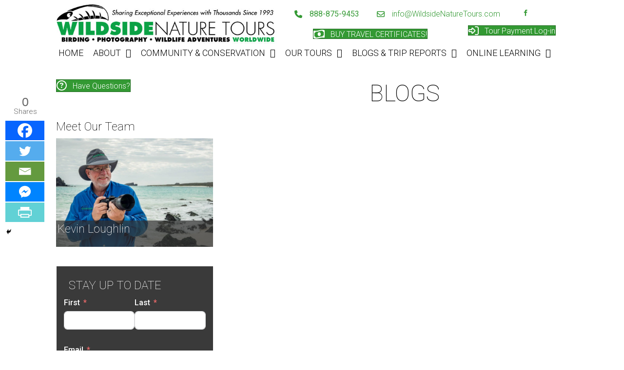

--- FILE ---
content_type: text/html; charset=UTF-8
request_url: https://wildsidenaturetours.com/blogs/
body_size: 72760
content:
<!DOCTYPE html>
<html lang="en-US">
<head>
<meta name="viewport" content="width=device-width, initial-scale=1.0">
<meta charset="UTF-8" />
<meta http-equiv='X-UA-Compatible' content='IE=edge' />
<meta name='robots' content='max-image-preview:large' />
<meta name="generator" content="WordPress 6.9" />
<meta name="msapplication-TileImage" content="https://wildsidenaturetours.com/wp-content/uploads/2018/12/cropped-2019-W-only-favicon-1.jpg" />



<script id="bv-lazyload-images" data-cfasync="false" bv-exclude="true">var __defProp=Object.defineProperty;var __name=(target,value)=>__defProp(target,"name",{value,configurable:!0});var bv_lazyload_event_listener="readystatechange",bv_lazyload_events=["mousemove","click","keydown","wheel","touchmove","touchend"],bv_use_srcset_attr=!1,bv_style_observer,img_observer,picture_lazy_observer;bv_lazyload_event_listener=="load"?window.addEventListener("load",event=>{handle_lazyload_images()}):bv_lazyload_event_listener=="readystatechange"&&document.addEventListener("readystatechange",event=>{document.readyState==="interactive"&&handle_lazyload_images()});function add_lazyload_image_event_listeners(handle_lazyload_images2){bv_lazyload_events.forEach(function(event){document.addEventListener(event,handle_lazyload_images2,!0)})}__name(add_lazyload_image_event_listeners,"add_lazyload_image_event_listeners");function remove_lazyload_image_event_listeners(){bv_lazyload_events.forEach(function(event){document.removeEventListener(event,handle_lazyload_images,!0)})}__name(remove_lazyload_image_event_listeners,"remove_lazyload_image_event_listeners");function bv_replace_lazyloaded_image_url(element2){let src_value=element2.getAttribute("bv-data-src"),srcset_value=element2.getAttribute("bv-data-srcset"),currentSrc=element2.getAttribute("src");currentSrc&&currentSrc.startsWith("data:image/svg+xml")&&(bv_use_srcset_attr&&srcset_value&&element2.setAttribute("srcset",srcset_value),src_value&&element2.setAttribute("src",src_value))}__name(bv_replace_lazyloaded_image_url,"bv_replace_lazyloaded_image_url");function bv_replace_inline_style_image_url(element2){let bv_style_attr=element2.getAttribute("bv-data-style");if(console.log(bv_style_attr),bv_style_attr){let currentStyles=element2.getAttribute("style")||"",newStyle=currentStyles+(currentStyles?";":"")+bv_style_attr;element2.setAttribute("style",newStyle)}else console.log("BV_STYLE_ATTRIBUTE_NOT_FOUND : "+entry)}__name(bv_replace_inline_style_image_url,"bv_replace_inline_style_image_url");function handleLazyloadImages(entries){entries.map(entry2=>{entry2.isIntersecting&&(bv_replace_lazyloaded_image_url(entry2.target),img_observer.unobserve(entry2.target))})}__name(handleLazyloadImages,"handleLazyloadImages");function handleOnscreenInlineStyleImages(entries){entries.map(entry2=>{entry2.isIntersecting&&(bv_replace_inline_style_image_url(entry2.target),bv_style_observer.unobserve(entry2.target))})}__name(handleOnscreenInlineStyleImages,"handleOnscreenInlineStyleImages");function handlePictureTags(entries){entries.map(entry2=>{entry2.isIntersecting&&(bv_replace_picture_tag_url(entry2.target),picture_lazy_observer.unobserve(entry2.target))})}__name(handlePictureTags,"handlePictureTags");function bv_replace_picture_tag_url(element2){const child_elements=element2.children;for(let i=0;i<child_elements.length;i++){let child_elem=child_elements[i],_srcset=child_elem.getAttribute("bv-data-srcset"),_src=child_elem.getAttribute("bv-data-src");_srcset&&child_elem.setAttribute("srcset",_srcset),_src&&child_elem.setAttribute("src",_src),bv_replace_picture_tag_url(child_elem)}}__name(bv_replace_picture_tag_url,"bv_replace_picture_tag_url"),"IntersectionObserver"in window&&(bv_style_observer=new IntersectionObserver(handleOnscreenInlineStyleImages),img_observer=new IntersectionObserver(handleLazyloadImages),picture_lazy_observer=new IntersectionObserver(handlePictureTags));function handle_lazyload_images(){"IntersectionObserver"in window?(document.querySelectorAll(".bv-lazyload-bg-style").forEach(target_element=>{bv_style_observer.observe(target_element)}),document.querySelectorAll(".bv-lazyload-tag-img").forEach(img_element=>{img_observer.observe(img_element)}),document.querySelectorAll(".bv-lazyload-picture").forEach(picture_element=>{picture_lazy_observer.observe(picture_element)})):(document.querySelectorAll(".bv-lazyload-bg-style").forEach(target_element=>{bv_replace_inline_style_image_url(target_element)}),document.querySelectorAll(".bv-lazyload-tag-img").forEach(target_element=>{bv_replace_lazyloaded_image_url(target_element)}),document.querySelectorAll(".bv-lazyload-picture").forEach(picture_element=>{bv_replace_picture_tag_url(element)}))}__name(handle_lazyload_images,"handle_lazyload_images");
</script>

<script id="bv-web-worker" type="javascript/worker" data-cfasync="false" bv-exclude="true">var __defProp=Object.defineProperty;var __name=(target,value)=>__defProp(target,"name",{value,configurable:!0});self.onmessage=function(e){var counter=e.data.fetch_urls.length;e.data.fetch_urls.forEach(function(fetch_url){loadUrl(fetch_url,function(){console.log("DONE: "+fetch_url),counter=counter-1,counter===0&&self.postMessage({status:"SUCCESS"})})})};async function loadUrl(fetch_url,callback){try{var request=new Request(fetch_url,{mode:"no-cors",redirect:"follow"});await fetch(request),callback()}catch(fetchError){console.log("Fetch Error loading URL:",fetchError);try{var xhr=new XMLHttpRequest;xhr.onerror=callback,xhr.onload=callback,xhr.responseType="blob",xhr.open("GET",fetch_url,!0),xhr.send()}catch(xhrError){console.log("XHR Error loading URL:",xhrError),callback()}}}__name(loadUrl,"loadUrl");
</script>
<script id="bv-web-worker-handler" data-cfasync="false" bv-exclude="true">var __defProp=Object.defineProperty;var __name=(target,value)=>__defProp(target,"name",{value,configurable:!0});if(typeof scriptAttrs<"u"&&Array.isArray(scriptAttrs)&&scriptAttrs.length>0){const lastElement=scriptAttrs[scriptAttrs.length-1];if(lastElement.attrs&&lastElement.attrs.id==="bv-trigger-listener"){var bv_custom_ready_state_value="loading";Object.defineProperty(document,"readyState",{get:__name(function(){return bv_custom_ready_state_value},"get"),set:__name(function(){},"set")})}}if(typeof scriptAttrs>"u"||!Array.isArray(scriptAttrs))var scriptAttrs=[];if(typeof linkStyleAttrs>"u"||!Array.isArray(linkStyleAttrs))var linkStyleAttrs=[];function isMobileDevice(){return window.innerWidth<=500}__name(isMobileDevice,"isMobileDevice");var js_dom_loaded=!1;document.addEventListener("DOMContentLoaded",()=>{js_dom_loaded=!0});const EVENTS=["mousemove","click","keydown","wheel","touchmove","touchend"];var scriptUrls=[],styleUrls=[],bvEventCalled=!1,workerFinished=!1,functionExec=!1,scriptsInjected=!1,stylesInjected=!1,bv_load_event_fired=!1,autoInjectTimerStarted=!1;const BV_AUTO_INJECT_ENABLED=!0,BV_DESKTOP_AUTO_INJECT_DELAY=1e3,BV_MOBILE_AUTO_INJECT_DELAY=1e4,BV_WORKER_TIMEOUT_DURATION=3e3;scriptAttrs.forEach((scriptAttr,index)=>{scriptAttr.attrs.src&&!scriptAttr.attrs.src.includes("data:text/javascript")&&(scriptUrls[index]=scriptAttr.attrs.src)}),linkStyleAttrs.forEach((linkAttr,index)=>{styleUrls[index]=linkAttr.attrs.href});var fetchUrls=scriptUrls.concat(styleUrls);function addEventListeners(bvEventHandler2){EVENTS.forEach(function(event){document.addEventListener(event,bvEventFired,!0),document.addEventListener(event,bvEventHandler2,!0)})}__name(addEventListeners,"addEventListeners");function removeEventListeners(){EVENTS.forEach(function(event){document.removeEventListener(event,bvEventHandler,!0)})}__name(removeEventListeners,"removeEventListeners");function bvEventFired(){bvEventCalled||(bvEventCalled=!0,workerFinished=!0)}__name(bvEventFired,"bvEventFired");function bvGetElement(attributes,element){Object.keys(attributes).forEach(function(attr){attr==="async"?element.async=attributes[attr]:attr==="innerHTML"?element.innerHTML=atob(attributes[attr]):element.setAttribute(attr,attributes[attr])})}__name(bvGetElement,"bvGetElement");function bvAddElement(attr,element){var attributes=attr.attrs;if(attributes.bv_inline_delayed){let bvScriptId=attr.bv_unique_id,bvScriptElement=document.querySelector("[bv_unique_id='"+bvScriptId+"']");bvScriptElement?(!attributes.innerHTML&&!attributes.src&&bvScriptElement.textContent.trim()!==""&&(attributes.src="data:text/javascript;base64, "+btoa(unescape(encodeURIComponent(bvScriptElement.textContent)))),bvGetElement(attributes,element),bvScriptElement.after(element)):console.log(`Script not found for ${bvScriptId}`)}else{bvGetElement(attributes,element);var templateId=attr.bv_unique_id,targetElement=document.querySelector("[id='"+templateId+"']");targetElement&&targetElement.after(element)}}__name(bvAddElement,"bvAddElement");function injectStyles(){if(stylesInjected){console.log("Styles already injected, skipping");return}stylesInjected=!0,document.querySelectorAll('style[type="bv_inline_delayed_css"], template[id]').forEach(element=>{if(element.tagName.toLowerCase()==="style"){var new_style=document.createElement("style");new_style.type="text/css",new_style.textContent=element.textContent,element.after(new_style),new_style.parentNode?element.remove():console.log("PARENT NODE NOT FOUND")}else if(element.tagName.toLowerCase()==="template"){var templateId=element.id,linkStyleAttr=linkStyleAttrs.find(attr=>attr.bv_unique_id===templateId);if(linkStyleAttr){var link=document.createElement("link");bvAddElement(linkStyleAttr,link),element.parentNode&&element.parentNode.replaceChild(link,element),console.log("EXTERNAL STYLE ADDED")}else console.log(`No linkStyleAttr found for template ID ${templateId}`)}}),linkStyleAttrs.forEach((linkStyleAttr,index)=>{console.log("STYLE ADDED");var element=document.createElement("link");bvAddElement(linkStyleAttr,element)})}__name(injectStyles,"injectStyles");function injectScripts(){if(scriptsInjected){console.log("Scripts already injected, skipping");return}scriptsInjected=!0;let last_script_element;scriptAttrs.forEach((scriptAttr,index)=>{if(bv_custom_ready_state_value==="loading"&&scriptAttr.attrs&&scriptAttr.attrs.is_first_defer_element===!0)if(last_script_element){const readyStateScript=document.createElement("script");readyStateScript.src="data:text/javascript;base64, "+btoa(unescape(encodeURIComponent("bv_custom_ready_state_value = 'interactive';"))),readyStateScript.async=!1,last_script_element.after(readyStateScript)}else bv_custom_ready_state_value="interactive",console.log('Ready state manually set to "interactive"');console.log("JS ADDED");var element=document.createElement("script");last_script_element=element,bvAddElement(scriptAttr,element)})}__name(injectScripts,"injectScripts");function bvEventHandler(){console.log("EVENT FIRED"),js_dom_loaded&&bvEventCalled&&workerFinished&&!functionExec&&(functionExec=!0,injectStyles(),injectScripts(),removeEventListeners())}__name(bvEventHandler,"bvEventHandler");function autoInjectScriptsAfterLoad(){js_dom_loaded&&workerFinished&&!scriptsInjected&&!stylesInjected&&(console.log("Auto-injecting styles and scripts after timer"),injectStyles(),injectScripts())}__name(autoInjectScriptsAfterLoad,"autoInjectScriptsAfterLoad");function startAutoInjectTimer(){if(BV_AUTO_INJECT_ENABLED&&!autoInjectTimerStarted&&bv_load_event_fired&&!bvEventCalled){autoInjectTimerStarted=!0;var delay=isMobileDevice()?BV_MOBILE_AUTO_INJECT_DELAY:BV_DESKTOP_AUTO_INJECT_DELAY;console.log("Starting auto-inject timer with delay: "+delay+"ms"),setTimeout(function(){autoInjectScriptsAfterLoad()},delay)}}__name(startAutoInjectTimer,"startAutoInjectTimer"),addEventListeners(bvEventHandler);var requestObject=window.URL||window.webkitURL,bvWorker=new Worker(requestObject.createObjectURL(new Blob([document.getElementById("bv-web-worker").textContent],{type:"text/javascript"})));bvWorker.onmessage=function(e){e.data.status==="SUCCESS"&&(console.log("WORKER_FINISHED"),workerFinished=!0,bvEventHandler(),startAutoInjectTimer())},addEventListener("load",()=>{bvEventHandler(),bv_call_fetch_urls(),bv_load_event_fired=!0});function bv_call_fetch_urls(){!bv_load_event_fired&&!workerFinished&&(bvWorker.postMessage({fetch_urls:fetchUrls}),bv_initiate_worker_timer())}__name(bv_call_fetch_urls,"bv_call_fetch_urls"),setTimeout(function(){bv_call_fetch_urls()},5e3);function bv_initiate_worker_timer(){setTimeout(function(){workerFinished||(console.log("WORKER_TIMEDOUT"),workerFinished=!0,bvWorker.terminate()),bvEventHandler(),startAutoInjectTimer()},BV_WORKER_TIMEOUT_DURATION)}__name(bv_initiate_worker_timer,"bv_initiate_worker_timer");
</script>


<script>
var gform;gform||(document.addEventListener("gform_main_scripts_loaded",function(){gform.scriptsLoaded=!0}),document.addEventListener("gform/theme/scripts_loaded",function(){gform.themeScriptsLoaded=!0}),window.addEventListener("DOMContentLoaded",function(){gform.domLoaded=!0}),gform={domLoaded:!1,scriptsLoaded:!1,themeScriptsLoaded:!1,isFormEditor:()=>"function"==typeof InitializeEditor,callIfLoaded:function(o){return!(!gform.domLoaded||!gform.scriptsLoaded||!gform.themeScriptsLoaded&&!gform.isFormEditor()||(gform.isFormEditor()&&console.warn("The use of gform.initializeOnLoaded() is deprecated in the form editor context and will be removed in Gravity Forms 3.1."),o(),0))},initializeOnLoaded:function(o){gform.callIfLoaded(o)||(document.addEventListener("gform_main_scripts_loaded",()=>{gform.scriptsLoaded=!0,gform.callIfLoaded(o)}),document.addEventListener("gform/theme/scripts_loaded",()=>{gform.themeScriptsLoaded=!0,gform.callIfLoaded(o)}),window.addEventListener("DOMContentLoaded",()=>{gform.domLoaded=!0,gform.callIfLoaded(o)}))},hooks:{action:{},filter:{}},addAction:function(o,r,e,t){gform.addHook("action",o,r,e,t)},addFilter:function(o,r,e,t){gform.addHook("filter",o,r,e,t)},doAction:function(o){gform.doHook("action",o,arguments)},applyFilters:function(o){return gform.doHook("filter",o,arguments)},removeAction:function(o,r){gform.removeHook("action",o,r)},removeFilter:function(o,r,e){gform.removeHook("filter",o,r,e)},addHook:function(o,r,e,t,n){null==gform.hooks[o][r]&&(gform.hooks[o][r]=[]);var d=gform.hooks[o][r];null==n&&(n=r+"_"+d.length),gform.hooks[o][r].push({tag:n,callable:e,priority:t=null==t?10:t})},doHook:function(r,o,e){var t;if(e=Array.prototype.slice.call(e,1),null!=gform.hooks[r][o]&&((o=gform.hooks[r][o]).sort(function(o,r){return o.priority-r.priority}),o.forEach(function(o){"function"!=typeof(t=o.callable)&&(t=window[t]),"action"==r?t.apply(null,e):e[0]=t.apply(null,e)})),"filter"==r)return e[0]},removeHook:function(o,r,t,n){var e;null!=gform.hooks[o][r]&&(e=(e=gform.hooks[o][r]).filter(function(o,r,e){return!!(null!=n&&n!=o.tag||null!=t&&t!=o.priority)}),gform.hooks[o][r]=e)}});
</script>



<link rel="profile" href="https://gmpg.org/xfn/11" />


<title>Blogs &#8211; Wildside Nature Tours</title>

<link rel='dns-prefetch' href='//kit.fontawesome.com' />
<link rel='dns-prefetch' href='//fonts.googleapis.com' />
<link href='https://fonts.gstatic.com' crossorigin rel='preconnect' />
<link rel="alternate" type="application/rss+xml" title="Wildside Nature Tours &raquo; Feed" href="https://wildsidenaturetours.com/feed/" />
<link rel="alternate" type="application/rss+xml" title="Wildside Nature Tours &raquo; Comments Feed" href="https://wildsidenaturetours.com/comments/feed/" />
<link rel="alternate" title="oEmbed (JSON)" type="application/json+oembed" href="https://wildsidenaturetours.com/wp-json/oembed/1.0/embed?url=https%3A%2F%2Fwildsidenaturetours.com%2Fblogs%2F" />
<link rel="alternate" title="oEmbed (XML)" type="text/xml+oembed" href="https://wildsidenaturetours.com/wp-json/oembed/1.0/embed?url=https%3A%2F%2Fwildsidenaturetours.com%2Fblogs%2F&#038;format=xml" />
		
							<script src="//www.googletagmanager.com/gtag/js?id=G-G04D2M9KEN"  data-cfasync="false" data-wpfc-render="false" async></script>
			<script data-cfasync="false" data-wpfc-render="false">
				var mi_version = '9.11.1';
				var mi_track_user = true;
				var mi_no_track_reason = '';
								var MonsterInsightsDefaultLocations = {"page_location":"https:\/\/wildsidenaturetours.com\/blogs\/"};
								if ( typeof MonsterInsightsPrivacyGuardFilter === 'function' ) {
					var MonsterInsightsLocations = (typeof MonsterInsightsExcludeQuery === 'object') ? MonsterInsightsPrivacyGuardFilter( MonsterInsightsExcludeQuery ) : MonsterInsightsPrivacyGuardFilter( MonsterInsightsDefaultLocations );
				} else {
					var MonsterInsightsLocations = (typeof MonsterInsightsExcludeQuery === 'object') ? MonsterInsightsExcludeQuery : MonsterInsightsDefaultLocations;
				}

								var disableStrs = [
										'ga-disable-G-G04D2M9KEN',
									];

				/* Function to detect opted out users */
				function __gtagTrackerIsOptedOut() {
					for (var index = 0; index < disableStrs.length; index++) {
						if (document.cookie.indexOf(disableStrs[index] + '=true') > -1) {
							return true;
						}
					}

					return false;
				}

				/* Disable tracking if the opt-out cookie exists. */
				if (__gtagTrackerIsOptedOut()) {
					for (var index = 0; index < disableStrs.length; index++) {
						window[disableStrs[index]] = true;
					}
				}

				/* Opt-out function */
				function __gtagTrackerOptout() {
					for (var index = 0; index < disableStrs.length; index++) {
						document.cookie = disableStrs[index] + '=true; expires=Thu, 31 Dec 2099 23:59:59 UTC; path=/';
						window[disableStrs[index]] = true;
					}
				}

				if ('undefined' === typeof gaOptout) {
					function gaOptout() {
						__gtagTrackerOptout();
					}
				}
								window.dataLayer = window.dataLayer || [];

				window.MonsterInsightsDualTracker = {
					helpers: {},
					trackers: {},
				};
				if (mi_track_user) {
					function __gtagDataLayer() {
						dataLayer.push(arguments);
					}

					function __gtagTracker(type, name, parameters) {
						if (!parameters) {
							parameters = {};
						}

						if (parameters.send_to) {
							__gtagDataLayer.apply(null, arguments);
							return;
						}

						if (type === 'event') {
														parameters.send_to = monsterinsights_frontend.v4_id;
							var hookName = name;
							if (typeof parameters['event_category'] !== 'undefined') {
								hookName = parameters['event_category'] + ':' + name;
							}

							if (typeof MonsterInsightsDualTracker.trackers[hookName] !== 'undefined') {
								MonsterInsightsDualTracker.trackers[hookName](parameters);
							} else {
								__gtagDataLayer('event', name, parameters);
							}
							
						} else {
							__gtagDataLayer.apply(null, arguments);
						}
					}

					__gtagTracker('js', new Date());
					__gtagTracker('set', {
						'developer_id.dZGIzZG': true,
											});
					if ( MonsterInsightsLocations.page_location ) {
						__gtagTracker('set', MonsterInsightsLocations);
					}
										__gtagTracker('config', 'G-G04D2M9KEN', {"forceSSL":"true","anonymize_ip":"true"} );
										window.gtag = __gtagTracker;										(function () {
						/* https://developers.google.com/analytics/devguides/collection/analyticsjs/ */
						/* ga and __gaTracker compatibility shim. */
						var noopfn = function () {
							return null;
						};
						var newtracker = function () {
							return new Tracker();
						};
						var Tracker = function () {
							return null;
						};
						var p = Tracker.prototype;
						p.get = noopfn;
						p.set = noopfn;
						p.send = function () {
							var args = Array.prototype.slice.call(arguments);
							args.unshift('send');
							__gaTracker.apply(null, args);
						};
						var __gaTracker = function () {
							var len = arguments.length;
							if (len === 0) {
								return;
							}
							var f = arguments[len - 1];
							if (typeof f !== 'object' || f === null || typeof f.hitCallback !== 'function') {
								if ('send' === arguments[0]) {
									var hitConverted, hitObject = false, action;
									if ('event' === arguments[1]) {
										if ('undefined' !== typeof arguments[3]) {
											hitObject = {
												'eventAction': arguments[3],
												'eventCategory': arguments[2],
												'eventLabel': arguments[4],
												'value': arguments[5] ? arguments[5] : 1,
											}
										}
									}
									if ('pageview' === arguments[1]) {
										if ('undefined' !== typeof arguments[2]) {
											hitObject = {
												'eventAction': 'page_view',
												'page_path': arguments[2],
											}
										}
									}
									if (typeof arguments[2] === 'object') {
										hitObject = arguments[2];
									}
									if (typeof arguments[5] === 'object') {
										Object.assign(hitObject, arguments[5]);
									}
									if ('undefined' !== typeof arguments[1].hitType) {
										hitObject = arguments[1];
										if ('pageview' === hitObject.hitType) {
											hitObject.eventAction = 'page_view';
										}
									}
									if (hitObject) {
										action = 'timing' === arguments[1].hitType ? 'timing_complete' : hitObject.eventAction;
										hitConverted = mapArgs(hitObject);
										__gtagTracker('event', action, hitConverted);
									}
								}
								return;
							}

							function mapArgs(args) {
								var arg, hit = {};
								var gaMap = {
									'eventCategory': 'event_category',
									'eventAction': 'event_action',
									'eventLabel': 'event_label',
									'eventValue': 'event_value',
									'nonInteraction': 'non_interaction',
									'timingCategory': 'event_category',
									'timingVar': 'name',
									'timingValue': 'value',
									'timingLabel': 'event_label',
									'page': 'page_path',
									'location': 'page_location',
									'title': 'page_title',
									'referrer' : 'page_referrer',
								};
								for (arg in args) {
																		if (!(!args.hasOwnProperty(arg) || !gaMap.hasOwnProperty(arg))) {
										hit[gaMap[arg]] = args[arg];
									} else {
										hit[arg] = args[arg];
									}
								}
								return hit;
							}

							try {
								f.hitCallback();
							} catch (ex) {
							}
						};
						__gaTracker.create = newtracker;
						__gaTracker.getByName = newtracker;
						__gaTracker.getAll = function () {
							return [];
						};
						__gaTracker.remove = noopfn;
						__gaTracker.loaded = true;
						window['__gaTracker'] = __gaTracker;
					})();
									} else {
										console.log("");
					(function () {
						function __gtagTracker() {
							return null;
						}

						window['__gtagTracker'] = __gtagTracker;
						window['gtag'] = __gtagTracker;
					})();
									}
			</script>
							
		<style id='wp-img-auto-sizes-contain-inline-css'>
img:is([sizes=auto i],[sizes^="auto," i]){contain-intrinsic-size:3000px 1500px}
/*# sourceURL=wp-img-auto-sizes-contain-inline-css */
</style>
<link rel='stylesheet' id='dashicons-css' href='https://wildsidenaturetours.com/wp-includes/css/dashicons.min.css?ver=6.9' media='all' />
<link rel='stylesheet' id='menu-icon-font-awesome-css' href='https://wildsidenaturetours.com/wp-content/plugins/menu-icons/css/fontawesome/css/all.min.css?ver=5.15.4' media='all' />
<link rel='stylesheet' id='menu-icons-extra-css' href='https://wildsidenaturetours.com/wp-content/plugins/menu-icons/css/extra.min.css?ver=0.13.20' media='all' />
<style id='wp-emoji-styles-inline-css'>

	img.wp-smiley, img.emoji {
		display: inline !important;
		border: none !important;
		box-shadow: none !important;
		height: 1em !important;
		width: 1em !important;
		margin: 0 0.07em !important;
		vertical-align: -0.1em !important;
		background: none !important;
		padding: 0 !important;
	}
/*# sourceURL=wp-emoji-styles-inline-css */
</style>
<link rel='stylesheet' id='wp-block-library-css' href='https://wildsidenaturetours.com/wp-includes/css/dist/block-library/style.min.css?ver=6.9' media='all' />
<style id='global-styles-inline-css'>
:root{--wp--preset--aspect-ratio--square: 1;--wp--preset--aspect-ratio--4-3: 4/3;--wp--preset--aspect-ratio--3-4: 3/4;--wp--preset--aspect-ratio--3-2: 3/2;--wp--preset--aspect-ratio--2-3: 2/3;--wp--preset--aspect-ratio--16-9: 16/9;--wp--preset--aspect-ratio--9-16: 9/16;--wp--preset--color--black: #000000;--wp--preset--color--cyan-bluish-gray: #abb8c3;--wp--preset--color--white: #ffffff;--wp--preset--color--pale-pink: #f78da7;--wp--preset--color--vivid-red: #cf2e2e;--wp--preset--color--luminous-vivid-orange: #ff6900;--wp--preset--color--luminous-vivid-amber: #fcb900;--wp--preset--color--light-green-cyan: #7bdcb5;--wp--preset--color--vivid-green-cyan: #00d084;--wp--preset--color--pale-cyan-blue: #8ed1fc;--wp--preset--color--vivid-cyan-blue: #0693e3;--wp--preset--color--vivid-purple: #9b51e0;--wp--preset--color--fl-heading-text: #000000;--wp--preset--color--fl-body-bg: #ffffff;--wp--preset--color--fl-body-text: #444444;--wp--preset--color--fl-accent: #339933;--wp--preset--color--fl-accent-hover: #336633;--wp--preset--color--fl-topbar-bg: #333333;--wp--preset--color--fl-topbar-text: #a6a6a6;--wp--preset--color--fl-topbar-link: #a6a6a6;--wp--preset--color--fl-topbar-hover: #ffffff;--wp--preset--color--fl-header-bg: #ffffff;--wp--preset--color--fl-header-text: #808080;--wp--preset--color--fl-header-link: #808080;--wp--preset--color--fl-header-hover: #428bca;--wp--preset--color--fl-nav-bg: #fafafa;--wp--preset--color--fl-nav-link: #000000;--wp--preset--color--fl-nav-hover: #7c7c7c;--wp--preset--color--fl-content-bg: #ffffff;--wp--preset--color--fl-footer-widgets-bg: #fafafa;--wp--preset--color--fl-footer-widgets-text: #808080;--wp--preset--color--fl-footer-widgets-link: #cf6713;--wp--preset--color--fl-footer-widgets-hover: #cf6713;--wp--preset--color--fl-footer-bg: #333333;--wp--preset--color--fl-footer-text: #a6a6a6;--wp--preset--color--fl-footer-link: #a6a6a6;--wp--preset--color--fl-footer-hover: #ffffff;--wp--preset--gradient--vivid-cyan-blue-to-vivid-purple: linear-gradient(135deg,rgb(6,147,227) 0%,rgb(155,81,224) 100%);--wp--preset--gradient--light-green-cyan-to-vivid-green-cyan: linear-gradient(135deg,rgb(122,220,180) 0%,rgb(0,208,130) 100%);--wp--preset--gradient--luminous-vivid-amber-to-luminous-vivid-orange: linear-gradient(135deg,rgb(252,185,0) 0%,rgb(255,105,0) 100%);--wp--preset--gradient--luminous-vivid-orange-to-vivid-red: linear-gradient(135deg,rgb(255,105,0) 0%,rgb(207,46,46) 100%);--wp--preset--gradient--very-light-gray-to-cyan-bluish-gray: linear-gradient(135deg,rgb(238,238,238) 0%,rgb(169,184,195) 100%);--wp--preset--gradient--cool-to-warm-spectrum: linear-gradient(135deg,rgb(74,234,220) 0%,rgb(151,120,209) 20%,rgb(207,42,186) 40%,rgb(238,44,130) 60%,rgb(251,105,98) 80%,rgb(254,248,76) 100%);--wp--preset--gradient--blush-light-purple: linear-gradient(135deg,rgb(255,206,236) 0%,rgb(152,150,240) 100%);--wp--preset--gradient--blush-bordeaux: linear-gradient(135deg,rgb(254,205,165) 0%,rgb(254,45,45) 50%,rgb(107,0,62) 100%);--wp--preset--gradient--luminous-dusk: linear-gradient(135deg,rgb(255,203,112) 0%,rgb(199,81,192) 50%,rgb(65,88,208) 100%);--wp--preset--gradient--pale-ocean: linear-gradient(135deg,rgb(255,245,203) 0%,rgb(182,227,212) 50%,rgb(51,167,181) 100%);--wp--preset--gradient--electric-grass: linear-gradient(135deg,rgb(202,248,128) 0%,rgb(113,206,126) 100%);--wp--preset--gradient--midnight: linear-gradient(135deg,rgb(2,3,129) 0%,rgb(40,116,252) 100%);--wp--preset--font-size--small: 13px;--wp--preset--font-size--medium: 20px;--wp--preset--font-size--large: 36px;--wp--preset--font-size--x-large: 42px;--wp--preset--spacing--20: 0.44rem;--wp--preset--spacing--30: 0.67rem;--wp--preset--spacing--40: 1rem;--wp--preset--spacing--50: 1.5rem;--wp--preset--spacing--60: 2.25rem;--wp--preset--spacing--70: 3.38rem;--wp--preset--spacing--80: 5.06rem;--wp--preset--shadow--natural: 6px 6px 9px rgba(0, 0, 0, 0.2);--wp--preset--shadow--deep: 12px 12px 50px rgba(0, 0, 0, 0.4);--wp--preset--shadow--sharp: 6px 6px 0px rgba(0, 0, 0, 0.2);--wp--preset--shadow--outlined: 6px 6px 0px -3px rgb(255, 255, 255), 6px 6px rgb(0, 0, 0);--wp--preset--shadow--crisp: 6px 6px 0px rgb(0, 0, 0);}:where(.is-layout-flex){gap: 0.5em;}:where(.is-layout-grid){gap: 0.5em;}body .is-layout-flex{display: flex;}.is-layout-flex{flex-wrap: wrap;align-items: center;}.is-layout-flex > :is(*, div){margin: 0;}body .is-layout-grid{display: grid;}.is-layout-grid > :is(*, div){margin: 0;}:where(.wp-block-columns.is-layout-flex){gap: 2em;}:where(.wp-block-columns.is-layout-grid){gap: 2em;}:where(.wp-block-post-template.is-layout-flex){gap: 1.25em;}:where(.wp-block-post-template.is-layout-grid){gap: 1.25em;}.has-black-color{color: var(--wp--preset--color--black) !important;}.has-cyan-bluish-gray-color{color: var(--wp--preset--color--cyan-bluish-gray) !important;}.has-white-color{color: var(--wp--preset--color--white) !important;}.has-pale-pink-color{color: var(--wp--preset--color--pale-pink) !important;}.has-vivid-red-color{color: var(--wp--preset--color--vivid-red) !important;}.has-luminous-vivid-orange-color{color: var(--wp--preset--color--luminous-vivid-orange) !important;}.has-luminous-vivid-amber-color{color: var(--wp--preset--color--luminous-vivid-amber) !important;}.has-light-green-cyan-color{color: var(--wp--preset--color--light-green-cyan) !important;}.has-vivid-green-cyan-color{color: var(--wp--preset--color--vivid-green-cyan) !important;}.has-pale-cyan-blue-color{color: var(--wp--preset--color--pale-cyan-blue) !important;}.has-vivid-cyan-blue-color{color: var(--wp--preset--color--vivid-cyan-blue) !important;}.has-vivid-purple-color{color: var(--wp--preset--color--vivid-purple) !important;}.has-black-background-color{background-color: var(--wp--preset--color--black) !important;}.has-cyan-bluish-gray-background-color{background-color: var(--wp--preset--color--cyan-bluish-gray) !important;}.has-white-background-color{background-color: var(--wp--preset--color--white) !important;}.has-pale-pink-background-color{background-color: var(--wp--preset--color--pale-pink) !important;}.has-vivid-red-background-color{background-color: var(--wp--preset--color--vivid-red) !important;}.has-luminous-vivid-orange-background-color{background-color: var(--wp--preset--color--luminous-vivid-orange) !important;}.has-luminous-vivid-amber-background-color{background-color: var(--wp--preset--color--luminous-vivid-amber) !important;}.has-light-green-cyan-background-color{background-color: var(--wp--preset--color--light-green-cyan) !important;}.has-vivid-green-cyan-background-color{background-color: var(--wp--preset--color--vivid-green-cyan) !important;}.has-pale-cyan-blue-background-color{background-color: var(--wp--preset--color--pale-cyan-blue) !important;}.has-vivid-cyan-blue-background-color{background-color: var(--wp--preset--color--vivid-cyan-blue) !important;}.has-vivid-purple-background-color{background-color: var(--wp--preset--color--vivid-purple) !important;}.has-black-border-color{border-color: var(--wp--preset--color--black) !important;}.has-cyan-bluish-gray-border-color{border-color: var(--wp--preset--color--cyan-bluish-gray) !important;}.has-white-border-color{border-color: var(--wp--preset--color--white) !important;}.has-pale-pink-border-color{border-color: var(--wp--preset--color--pale-pink) !important;}.has-vivid-red-border-color{border-color: var(--wp--preset--color--vivid-red) !important;}.has-luminous-vivid-orange-border-color{border-color: var(--wp--preset--color--luminous-vivid-orange) !important;}.has-luminous-vivid-amber-border-color{border-color: var(--wp--preset--color--luminous-vivid-amber) !important;}.has-light-green-cyan-border-color{border-color: var(--wp--preset--color--light-green-cyan) !important;}.has-vivid-green-cyan-border-color{border-color: var(--wp--preset--color--vivid-green-cyan) !important;}.has-pale-cyan-blue-border-color{border-color: var(--wp--preset--color--pale-cyan-blue) !important;}.has-vivid-cyan-blue-border-color{border-color: var(--wp--preset--color--vivid-cyan-blue) !important;}.has-vivid-purple-border-color{border-color: var(--wp--preset--color--vivid-purple) !important;}.has-vivid-cyan-blue-to-vivid-purple-gradient-background{background: var(--wp--preset--gradient--vivid-cyan-blue-to-vivid-purple) !important;}.has-light-green-cyan-to-vivid-green-cyan-gradient-background{background: var(--wp--preset--gradient--light-green-cyan-to-vivid-green-cyan) !important;}.has-luminous-vivid-amber-to-luminous-vivid-orange-gradient-background{background: var(--wp--preset--gradient--luminous-vivid-amber-to-luminous-vivid-orange) !important;}.has-luminous-vivid-orange-to-vivid-red-gradient-background{background: var(--wp--preset--gradient--luminous-vivid-orange-to-vivid-red) !important;}.has-very-light-gray-to-cyan-bluish-gray-gradient-background{background: var(--wp--preset--gradient--very-light-gray-to-cyan-bluish-gray) !important;}.has-cool-to-warm-spectrum-gradient-background{background: var(--wp--preset--gradient--cool-to-warm-spectrum) !important;}.has-blush-light-purple-gradient-background{background: var(--wp--preset--gradient--blush-light-purple) !important;}.has-blush-bordeaux-gradient-background{background: var(--wp--preset--gradient--blush-bordeaux) !important;}.has-luminous-dusk-gradient-background{background: var(--wp--preset--gradient--luminous-dusk) !important;}.has-pale-ocean-gradient-background{background: var(--wp--preset--gradient--pale-ocean) !important;}.has-electric-grass-gradient-background{background: var(--wp--preset--gradient--electric-grass) !important;}.has-midnight-gradient-background{background: var(--wp--preset--gradient--midnight) !important;}.has-small-font-size{font-size: var(--wp--preset--font-size--small) !important;}.has-medium-font-size{font-size: var(--wp--preset--font-size--medium) !important;}.has-large-font-size{font-size: var(--wp--preset--font-size--large) !important;}.has-x-large-font-size{font-size: var(--wp--preset--font-size--x-large) !important;}
/*# sourceURL=global-styles-inline-css */
</style>

<style id='classic-theme-styles-inline-css'>
/*! This file is auto-generated */
.wp-block-button__link{color:#fff;background-color:#32373c;border-radius:9999px;box-shadow:none;text-decoration:none;padding:calc(.667em + 2px) calc(1.333em + 2px);font-size:1.125em}.wp-block-file__button{background:#32373c;color:#fff;text-decoration:none}
/*# sourceURL=/wp-includes/css/classic-themes.min.css */
</style>
<style id='font-awesome-svg-styles-default-inline-css'>
.svg-inline--fa {
  display: inline-block;
  height: 1em;
  overflow: visible;
  vertical-align: -.125em;
}
/*# sourceURL=font-awesome-svg-styles-default-inline-css */
</style>
<link rel='stylesheet' id='font-awesome-svg-styles-css' href='https://wildsidenaturetours.com/wp-content/uploads/font-awesome/v6.7.2/css/svg-with-js.css' media='all' />
<style id='font-awesome-svg-styles-inline-css'>
   .wp-block-font-awesome-icon svg::before,
   .wp-rich-text-font-awesome-icon svg::before {content: unset;}
/*# sourceURL=font-awesome-svg-styles-inline-css */
</style>
<link rel='stylesheet' id='wcb-css-css' href='https://wildsidenaturetours.com/wp-content/plugins/custom-bulleted-lists/css/style.css?ver=6.9' media='all' />
<link rel='stylesheet' id='foobox-min-css' href='https://wildsidenaturetours.com/wp-content/plugins/foobox-image-lightbox-premium/pro/css/foobox.min.css?ver=2.7.35' media='all' />
<link rel='stylesheet' id='ft-cal-single-post-page-shorts-css' href='https://wildsidenaturetours.com/wp-content/plugins/ft-calendar/includes/css/single-post-page-shorts.css?ver=6.9' media='all' />
<link rel='stylesheet' id='mappress-css' href='https://wildsidenaturetours.com/wp-content/plugins/mappress-google-maps-for-wordpress/css/mappress.css?ver=2.95.9PRO' media='all' />
<link rel='stylesheet' id='jquery-magnificpopup-css' href='https://wildsidenaturetours.com/wp-content/plugins/bb-plugin/css/jquery.magnificpopup.min.css?ver=2.10.0.5' media='all' />
<link rel='stylesheet' id='jquery-bxslider-css' href='https://wildsidenaturetours.com/wp-content/plugins/bb-plugin/css/jquery.bxslider.css?ver=2.10.0.5' media='all' />
<link rel='stylesheet' id='fl-builder-layout-bundle-f9a189149c305224975bf5eb6e3d08ca-css' href='https://wildsidenaturetours.com/wp-content/uploads/bb-plugin/cache/f9a189149c305224975bf5eb6e3d08ca-layout-bundle.css?ver=2.10.0.5-1.5.2.1-20251125200437' media='all' />
<link rel='stylesheet' id='heateor_sss_frontend_css-css' href='https://wildsidenaturetours.com/wp-content/plugins/sassy-social-share/public/css/sassy-social-share-public.css?ver=3.3.79' media='all' />
<style id='heateor_sss_frontend_css-inline-css'>
.heateor_sss_button_instagram span.heateor_sss_svg,a.heateor_sss_instagram span.heateor_sss_svg{background:radial-gradient(circle at 30% 107%,#fdf497 0,#fdf497 5%,#fd5949 45%,#d6249f 60%,#285aeb 90%)}.heateor_sss_horizontal_sharing .heateor_sss_svg,.heateor_sss_standard_follow_icons_container .heateor_sss_svg{color:#fff;border-width:1px;border-style:solid;border-color:ffffff}.heateor_sss_horizontal_sharing .heateorSssTCBackground{color:#666}.heateor_sss_horizontal_sharing span.heateor_sss_svg:hover,.heateor_sss_standard_follow_icons_container span.heateor_sss_svg:hover{border-color:7c7c7c;}.heateor_sss_vertical_sharing span.heateor_sss_svg,.heateor_sss_floating_follow_icons_container span.heateor_sss_svg{color:#fff;border-width:1px;border-style:solid;border-color:ffffff;}.heateor_sss_vertical_sharing .heateorSssTCBackground{color:#666;}.heateor_sss_vertical_sharing span.heateor_sss_svg:hover,.heateor_sss_floating_follow_icons_container span.heateor_sss_svg:hover{border-color:7c7c7c;}div.heateor_sss_horizontal_sharing svg{width:50%;margin:auto;}div.heateor_sss_horizontal_sharing .heateor_sss_square_count{float:left;width:50%;line-height:38px;}div.heateor_sss_vertical_sharing svg{width:50%;margin:auto;}div.heateor_sss_vertical_sharing .heateor_sss_square_count{float:left;width:50%;line-height:40px;}@media screen and (max-width:783px) {.heateor_sss_vertical_sharing{display:none!important}}div.heateor_sss_mobile_footer{display:none;}@media screen and (max-width:783px){div.heateor_sss_bottom_sharing .heateorSssTCBackground{background-color:white}div.heateor_sss_bottom_sharing{width:100%!important;left:0!important;}div.heateor_sss_bottom_sharing a{width:16.666666666667% !important;}div.heateor_sss_bottom_sharing .heateor_sss_svg{width: 100% !important;}div.heateor_sss_bottom_sharing div.heateorSssTotalShareCount{font-size:1em!important;line-height:28px!important}div.heateor_sss_bottom_sharing div.heateorSssTotalShareText{font-size:.7em!important;line-height:0px!important}div.heateor_sss_mobile_footer{display:block;height:40px;}.heateor_sss_bottom_sharing{padding:0!important;display:block!important;width:auto!important;bottom:-5px!important;top: auto!important;}.heateor_sss_bottom_sharing .heateor_sss_square_count{line-height:inherit;}.heateor_sss_bottom_sharing .heateorSssSharingArrow{display:none;}.heateor_sss_bottom_sharing .heateorSssTCBackground{margin-right:1.1em!important}}
/*# sourceURL=heateor_sss_frontend_css-inline-css */
</style>
<link rel='stylesheet' id='foobox-fotomoto-css' href='https://wildsidenaturetours.com/wp-content/plugins/foobox-image-lightbox-premium/pro/css/foobox-fotomoto.css?ver=6.9' media='all' />
<link rel='stylesheet' id='bootstrap-4-css' href='https://wildsidenaturetours.com/wp-content/themes/bb-theme/css/bootstrap-4.min.css?ver=1.7.19.1' media='all' />
<link rel='stylesheet' id='fl-automator-skin-css' href='https://wildsidenaturetours.com/wp-content/uploads/bb-theme/skin-695ef5f6cf5a5.css?ver=1.7.19.1' media='all' />
<link rel='stylesheet' id='fl-child-theme-css' href='https://wildsidenaturetours.com/wp-content/themes/bb-theme-child/style.css?ver=6.9' media='all' />
<link rel='stylesheet' id='pp-animate-css' href='https://wildsidenaturetours.com/wp-content/plugins/bbpowerpack/assets/css/animate.min.css?ver=3.5.1' media='all' />
<link rel='stylesheet' id='fl-builder-google-fonts-7a49e897b8ae0a4c42761851119660ac-css' href='//fonts.googleapis.com/css?family=Roboto%3A500%2C300%2C400%2C700%2C100&#038;ver=6.9' media='all' />
<script src="https://wildsidenaturetours.com/wp-includes/js/jquery/jquery.min.js?ver=3.7.1" id="jquery-core-js"></script>
<script src="https://wildsidenaturetours.com/wp-includes/js/jquery/jquery-migrate.min.js?ver=3.4.1" id="jquery-migrate-js"></script>
<script src="https://wildsidenaturetours.com/wp-content/plugins/google-analytics-premium/assets/js/frontend-gtag.min.js?ver=9.11.1" id="monsterinsights-frontend-script-js" async data-wp-strategy="async"></script>
<script data-cfasync="false" data-wpfc-render="false" id='monsterinsights-frontend-script-js-extra'>var monsterinsights_frontend = {"js_events_tracking":"true","download_extensions":"doc,pdf,ppt,zip,xls,docx,pptx,xlsx","inbound_paths":"[]","home_url":"https:\/\/wildsidenaturetours.com","hash_tracking":"false","v4_id":"G-G04D2M9KEN"};</script>
<script src="https://wildsidenaturetours.com/wp-content/plugins/ft-calendar/includes/js/jquery.tools.min.js?ver=6.9" id="jquery-tooltip-js"></script>
<script id="ft-cal-single-post-page-shorts-js-js-extra">
var FTCajax = {"ajaxurl":"https://wildsidenaturetours.com/wp-admin/admin-ajax.php"};
//# sourceURL=ft-cal-single-post-page-shorts-js-js-extra
</script>
<script src="https://wildsidenaturetours.com/wp-content/plugins/ft-calendar/includes/js/single-post-page-shorts.js?ver=6.9" id="ft-cal-single-post-page-shorts-js-js"></script>
<script defer crossorigin="anonymous" src="https://kit.fontawesome.com/927441f26e.js" id="font-awesome-official-js"></script>
<script id="foobox-min-js-before">
/* Run FooBox (v2.7.35) */
var FOOBOX = window.FOOBOX = {
	ready: false,
	disableOthers: true,
	customOptions: {  },
	o: {style: "fbx-metro", theme: "fbx-dark", wordpress: { enabled: true }, rel: 'foobox', pan: { enabled: true, showOverview: true, position: "fbx-top-right" }, deeplinking : { enabled: true, prefix: "foobox" }, fullscreen : { enabled: true }, hideScrollbars:false, effect: 'fbx-effect-1', captions: { prettify:true, dataTitle: ["captionTitle","title"], dataDesc: ["captionDesc","description"] }, countMessage:'Image %index of %total', excludes:'.fbx-link,.nofoobox,.nolightbox,a[href*="pinterest.com/pin/create/button/"]', affiliate : { enabled: false }, slideshow: { enabled:true, autostart:true, timeout:4000}, social: {"enabled":false}, preload:true, modalClass: "fbx-arrows-7"},
	selectors: [
		".gravity_forms, .privatetourform", ".gallery", ".wp-block-gallery", ".foogallery-container.foogallery-lightbox-foobox", ".foogallery-container.foogallery-lightbox-foobox-free", ".foobox, [target=\"foobox\"]", ".wp-caption", ".wp-block-image", "a:has(img[class*=wp-image-])", "body"
	],
	pre: function( $ ){
		// Custom JavaScript (Pre)
		
	},
	post: function( $ ){
		// Custom JavaScript (Post)
		

				/* FooBox Fotomoto code */
				if (!FOOBOX.fotomoto){
					FOOBOX.fotomoto = {
						beforeLoad: function(e){
							e.fb.modal.find('.FotomotoToolbarClass').remove();
						},
						afterLoad: function(e){
							var item = e.fb.item,
								container = e.fb.modal.find('.fbx-item-current');
							if (window.FOOBOX_FOTOMOTO){
								FOOBOX_FOTOMOTO.show(item, container);
							}
						},
						init: function(){
							jQuery('.fbx-instance').off('foobox.beforeLoad', FOOBOX.fotomoto.beforeLoad)
								.on('foobox.beforeLoad', FOOBOX.fotomoto.beforeLoad);

							jQuery('.fbx-instance').off('foobox.afterLoad', FOOBOX.fotomoto.afterLoad)
								.on('foobox.afterLoad', FOOBOX.fotomoto.afterLoad);
						}
					}
				}
				FOOBOX.fotomoto.init();
			
		// Custom Captions Code
		
	},
	custom: function( $ ){
		// Custom Extra JS
		
	}
};
//# sourceURL=foobox-min-js-before
</script>
<script src="https://wildsidenaturetours.com/wp-content/plugins/foobox-image-lightbox-premium/pro/js/foobox.min.js?ver=2.7.35" id="foobox-min-js"></script>
<script id="ai-js-js-extra">
var MyAjax = {"ajaxurl":"https://wildsidenaturetours.com/wp-admin/admin-ajax.php","security":"7d07601c32"};
//# sourceURL=ai-js-js-extra
</script>
<script src="https://wildsidenaturetours.com/wp-content/plugins/advanced-iframe/js/ai.min.js?ver=384363" id="ai-js-js"></script>
<script src="https://wildsidenaturetours.com/wp-content/plugins/foobox-image-lightbox-premium/pro/js/foobox-fotomoto.js?ver=6.9" id="foobox-fotomoto-js"></script>
<link rel="https://api.w.org/" href="https://wildsidenaturetours.com/wp-json/" /><link rel="alternate" title="JSON" type="application/json" href="https://wildsidenaturetours.com/wp-json/wp/v2/pages/160" /><link rel="EditURI" type="application/rsd+xml" title="RSD" href="https://wildsidenaturetours.com/xmlrpc.php?rsd" />

<link rel="canonical" href="https://wildsidenaturetours.com/blogs/" />
<link rel='shortlink' href='https://wildsidenaturetours.com/?p=160' />
		<script>
			var bb_powerpack = {
				version: '2.40.10',
				getAjaxUrl: function() { return atob( 'aHR0cHM6Ly93aWxkc2lkZW5hdHVyZXRvdXJzLmNvbS93cC1hZG1pbi9hZG1pbi1hamF4LnBocA==' ); },
				callback: function() {},
				mapMarkerData: {},
				post_id: '160',
				search_term: '',
				current_page: 'https://wildsidenaturetours.com/blogs/',
				conditionals: {
					is_front_page: false,
					is_home: false,
					is_archive: false,
					current_post_type: '',
					is_tax: false,
										is_author: false,
					current_author: false,
					is_search: false,
									}
			};
		</script>
		<style>.recentcomments a{display:inline !important;padding:0 !important;margin:0 !important;}</style>        <style type="text/css">
            .woocommerce div.product form.cart .button,
					  .woocommerce a.button{background-color:#000000;border-color:#000000;color:#ffffff;}.woocommerce div.product form.cart .button:hover,
					  .woocommerce a.button:hover{background-color:#333333;border-color:#333333;color:#ffffff;}        </style>
		<link rel="icon" href="https://wildsidenaturetours.com/wp-content/uploads/2018/12/cropped-2019-W-only-favicon-1-75x75.jpg" sizes="32x32" />
<link rel="icon" href="https://wildsidenaturetours.com/wp-content/uploads/2018/12/cropped-2019-W-only-favicon-1.jpg" sizes="192x192" />
<link rel="apple-touch-icon" href="https://wildsidenaturetours.com/wp-content/uploads/2018/12/cropped-2019-W-only-favicon-1.jpg" />

<style type="text/css">

</style>		<style id="wp-custom-css">
			.fl-module-content .uabb-creative-menu-mobile-toggle-label {
    font-size: 34px;
}

div#ftcal_post_schedule {
border: none;
background: none;
width: 100%;
padding: 0px;
margin: 0px;
}

#ftcalendar-list-div ul {
margin-left:0px;
padding-left:0px;
}

#ftcalendar-list-div ul li {
list-style-type: none;
padding: 5px;
margin: 0px;
}

.ttshowcase_wrap * {
	vertical-align:top !important;	
}

.ttshowcase_rating,
.ttshowcase_rl_title,
.ttshowcase_rl_subtitle,
.ttshowcase_rl_date {
	display:inline-block;
	padding: 0 4px;
	vertical-align: text-top !important;
}
.ttshowcase_rl_title {
	margin-top: -4px;
}

.ttshowcase_rl_subtitle,
.ttshowcase_rl_date {
	margin-top: -2px;
}

.tt_category_title:nth-of-type(6) { display:none; }

blockquote {
    font-size: 16px;
    font-style: italic;
	  color: #5c5c5c;
	  margin: 	20px 0px 20px 0px;
    padding: 20px 20px 20px 65px;
    line-height: 1.5;
    position: relative;
}
 
blockquote:before {
    display: block;
    content: "\201C";
	font-family: Georgia, serif;
    font-size: 150px;
    position: absolute;
    left: -5px;
    top: -30px;
    color: #339933;
}

.tour-button-row {
	position: relative;
  margin-top: -100px;
}

h3 a:link {
   color: #339933 !important;
}

h3 a:hover {
   color: #337733 !important;
}

h3 a:visited {
   color: #339933 !important;
}

.fl-module-post-slider h3 a:link {
   color: #ffffff !important;
}

.fl-module-post-slider h3 a:hover {
   color: #c1c1c1 !important;
}

.fl-module-post-slider h3 a:visited {
   color: #ffffff !important;
}

.fl-post-image {
    float: left;
    margin-right: 20px;
    padding-bottom: 20px;
}

.fl-post-title {
    text-align: left;
	line-height: 25px;
	margin-bottom: 10px;
	    margin-top: 0px;
}

.fl-post-leader {
    font-size: 16;
    color: #9c9c9c;
	line-height: 20px;
	padding-top: 10px;
}

.fl-post-title2 {
    text-align: left;
    line-height: 10px;
    padding-top: 5px;
}

.fl1-post-image {
    float: left;
    margin-right: 20px;
    padding-bottom: 20px;
}

.fl1-post-title {
    text-align: left;
	line-height: 25px;
	margin-bottom: 10px;
	    margin-top: 0px;
}

.fl1-post-leader {
    font-size: 16;
    color: #9c9c9c;
	line-height: 20px;
	padding-top: 10px;
}

.fl1-post-title2 {
    text-align: left;
    line-height: 10px;
    padding-top: 5px;
}

.fl2-post-text {
    padding: 0px;
    align-content: center;
}

.fl2-post-title {
    text-align: center;
	margin-bottom: 10px;
    margin-top: 0;
}

.fl2-post-leader {
    text-align: center;
    font-size: 16;
    color: #9c9c9c;
	line-height: 20px;
}

.fl2-post-title2 {
    text-align: center;
    line-height: 10px;
    margin-bottom: 20px;
}

.webinars iframe { height: 100vh !important; }

.gfield iframe {
	height: 100% !important;
}

#field_5_30 {
        display: none !important;		</style>
		<link rel='stylesheet' id='fluent-form-styles-css' href='https://wildsidenaturetours.com/wp-content/plugins/fluentform/assets/css/fluent-forms-public.css?ver=6.1.14' media='all' />
<link rel='stylesheet' id='fluentform-public-default-css' href='https://wildsidenaturetours.com/wp-content/plugins/fluentform/assets/css/fluentform-public-default.css?ver=6.1.14' media='all' />
</head>
<body class="wp-singular page-template-default page page-id-160 wp-theme-bb-theme wp-child-theme-bb-theme-child fl-builder-2-10-0-5 fl-themer-1-5-2-1-20251125200437 fl-theme-1-7-19-1 fl-no-js bb-njba fl-theme-builder-header fl-theme-builder-header-home-page-header fl-theme-builder-footer fl-theme-builder-footer-standard-footer fl-theme-builder-singular fl-theme-builder-singular-standard-page-theme fl-framework-bootstrap-4 fl-preset-modern fl-full-width fl-search-active fl-submenu-toggle" itemscope="itemscope" itemtype="https://schema.org/WebPage">
<a aria-label="Skip to content" class="fl-screen-reader-text" href="#fl-main-content">Skip to content</a><div class="fl-page">
	<header class="fl-builder-content fl-builder-content-454 fl-builder-global-templates-locked" data-post-id="454" data-type="header" data-sticky="1" data-sticky-on="" data-sticky-breakpoint="medium" data-shrink="0" data-overlay="0" data-overlay-bg="default" data-shrink-image-height="50px" role="banner" itemscope="itemscope" itemtype="http://schema.org/WPHeader"><div class="fl-row fl-row-full-width fl-row-bg-color fl-node-5a33f96a7f29e fl-row-default-height fl-row-align-center" data-node="5a33f96a7f29e">
	<div class="fl-row-content-wrap">
		<div class="uabb-row-separator uabb-top-row-separator" >
</div>
						<div class="fl-row-content fl-row-fixed-width fl-node-content">
		
<div class="fl-col-group fl-node-5a33f96a85769" data-node="5a33f96a85769">
			<div class="fl-col fl-node-5a33f96a859a1 fl-col-bg-color fl-col-small" data-node="5a33f96a859a1">
	<div class="fl-col-content fl-node-content">		<div role="figure" class="fl-module fl-module-photo fl-photo fl-photo-align-center fl-node-5a261815ea973" data-node="5a261815ea973" itemscope itemtype="https://schema.org/ImageObject">
	<div class="fl-photo-content fl-photo-img-jpg">
				<a href="https://wildsidenaturetours.com"  target="_self" itemprop="url">
				<img loading="lazy" decoding="async" class="fl-photo-img wp-image-5185 size-full" src="[data-uri]" alt="Wildside Nature Tours Birding Photography Wildlife Adventures Worldwide" height="111" width="600" title="WILDSIDE-LOGO-HORIZ-600PX"  data-no-lazy="1" itemprop="image"   />
				</a>
					</div>
	</div>
<div class="fl-module fl-module-icon fl-node-5c15afdc43622 fl-visible-medium fl-visible-mobile" data-node="5c15afdc43622">
	<div class="fl-module-content fl-node-content">
		<div class="fl-icon-wrap">
	<span class="fl-icon">
								<a href="tel:888-875-9453" target="_self"  tabindex="-1" aria-hidden="true" aria-labelledby="fl-icon-text-5c15afdc43622" rel="nofollow" >
							<i class="fa fa-phone" aria-hidden="true"></i>
						</a>
			</span>
			<div id="fl-icon-text-5c15afdc43622" class="fl-icon-text">
						<a href="tel:888-875-9453" target="_self"  class="fl-icon-text-link fl-icon-text-wrap" rel="nofollow" >
						<h3>888-875-9453</h3>						</a>
					</div>
	</div>
	</div>
</div>
</div>
</div>
			<div class="fl-col fl-node-5a33f96a859e8 fl-col-bg-color fl-col-has-cols" data-node="5a33f96a859e8">
	<div class="fl-col-content fl-node-content">		
<div class="fl-col-group fl-node-5a8a07837fe6e fl-col-group-nested" data-node="5a8a07837fe6e">
			<div class="fl-col fl-node-5a8a078380348 fl-col-bg-color fl-col-small" data-node="5a8a078380348">
	<div class="fl-col-content fl-node-content">		<div class="fl-module fl-module-icon fl-node-5a8a0b60c3239 fl-visible-desktop fl-visible-large" data-node="5a8a0b60c3239">
	<div class="fl-module-content fl-node-content">
		<div class="fl-icon-wrap">
	<span class="fl-icon">
								<a href="tel:888-875-9453" target="_self"  tabindex="-1" aria-hidden="true" aria-labelledby="fl-icon-text-5a8a0b60c3239">
							<i class="fa fa-phone" aria-hidden="true"></i>
						</a>
			</span>
			<div id="fl-icon-text-5a8a0b60c3239" class="fl-icon-text">
						<a href="tel:888-875-9453" target="_self"  class="fl-icon-text-link fl-icon-text-wrap">
						<p style="text-align: left;"><strong>888-875-9453</strong></p>						</a>
					</div>
	</div>
	</div>
</div>
</div>
</div>
			<div class="fl-col fl-node-5a8a07838038e fl-col-bg-color fl-col-small" data-node="5a8a07838038e">
	<div class="fl-col-content fl-node-content">		<div class="fl-module fl-module-icon fl-node-5a8a0c15df868 fl-visible-desktop fl-visible-large" data-node="5a8a0c15df868">
	<div class="fl-module-content fl-node-content">
		<div class="fl-icon-wrap">
	<span class="fl-icon">
								<a href="mailto:info@WildsideNatureTours.com" target="_self"  tabindex="-1" aria-hidden="true" aria-labelledby="fl-icon-text-5a8a0c15df868">
							<i class="fa fa-envelope-o" aria-hidden="true"></i>
						</a>
			</span>
			<div id="fl-icon-text-5a8a0c15df868" class="fl-icon-text">
						<a href="mailto:info@WildsideNatureTours.com" target="_self"  class="fl-icon-text-link fl-icon-text-wrap">
						<p>info@WildsideNatureTours.com</p>						</a>
					</div>
	</div>
	</div>
</div>
</div>
</div>
			<div class="fl-col fl-node-5a8a0783803cc fl-col-bg-color fl-col-small" data-node="5a8a0783803cc">
	<div class="fl-col-content fl-node-content">		<div class="fl-module fl-module-advanced-icon fl-node-5a8a0b28763b2 fl-visible-desktop fl-visible-large" data-node="5a8a0b28763b2">
	<div class="fl-module-content fl-node-content">
		
<div class="uabb-module-content adv-icon-wrap adv-icon-horizontal adv-icon-center">
<a class="adv-icon-link adv-icon-1" href="https://facebook.com/wildsidenaturetours" target="_blank" rel="noopener" aria-label="Go to https://facebook.com/wildsidenaturetours"><div class="uabb-module-content uabb-imgicon-wrap">				<span class="uabb-icon-wrap">
			<span class="uabb-icon">
			<i class="dashicons dashicons-before dashicons-facebook-alt" aria-hidden="true"></i>
			</span>
		</span>
	
		</div></a><a class="adv-icon-link adv-icon-2" href="https://instagram.com/wildsidetours" target="_blank" rel="noopener nofollow" aria-label="Go to https://instagram.com/wildsidetours"><div class="uabb-module-content uabb-imgicon-wrap">				<span class="uabb-icon-wrap">
			<span class="uabb-icon">
			<i class="fa fa-instagram" aria-hidden="true"></i>
			</span>
		</span>
	
		</div></a></div>
	</div>
</div>
</div>
</div>
	</div>

<div class="fl-col-group fl-node-qjb4g5y9zui2 fl-col-group-nested" data-node="qjb4g5y9zui2">
			<div class="fl-col fl-node-kbdoesglyv12 fl-col-bg-color" data-node="kbdoesglyv12">
	<div class="fl-col-content fl-node-content">		<div  class="fl-module fl-module-button fl-button-wrap fl-button-width-auto fl-button-center fl-button-has-icon fl-node-5ec025a5f3a48" data-node="5ec025a5f3a48">
			<a href="https://wildsidenaturetours.com/buy-travel-certificates/"  target="_self"  class="fl-button" >
					<i class="fl-button-icon fl-button-icon-before far fa-money-bill-wave" aria-hidden="true"></i>
						<span class="fl-button-text">BUY TRAVEL CERTIFICATES!</span>
					</a>
	</div>
</div>
</div>
			<div class="fl-col fl-node-s8mqu4rw1tp9 fl-col-bg-color fl-col-small" data-node="s8mqu4rw1tp9">
	<div class="fl-col-content fl-node-content">		<div  class="fl-module fl-module-button fl-button-wrap fl-button-width-auto fl-button-center fl-button-has-icon fl-node-lv7yg8nj6krz" data-node="lv7yg8nj6krz">
			<a href="https://wildside.wetravel.com"  target="_blank" rel="noopener nofollow"   class="fl-button"  rel="noopener nofollow" >
					<i class="fl-button-icon fl-button-icon-before far fa-right-to-bracket" aria-hidden="true"></i>
						<span class="fl-button-text">Tour Payment Log-in</span>
					</a>
	</div>
</div>
</div>
	</div>
</div>
</div>
	</div>

<div class="fl-col-group fl-node-5eacce566965c" data-node="5eacce566965c">
			<div class="fl-col fl-node-5eacce56697ac fl-col-bg-color" data-node="5eacce56697ac">
	<div class="fl-col-content fl-node-content">		<div class="fl-module fl-module-uabb-advanced-menu fl-node-2hntb6qlsy9k" data-node="2hntb6qlsy9k">
	<div class="fl-module-content fl-node-content">
			<div class="uabb-creative-menu
	 uabb-creative-menu-accordion-collapse	uabb-menu-default">
		<div class="uabb-creative-menu-mobile-toggle-container"><div class="uabb-creative-menu-mobile-toggle hamburger" tabindex="0"><div class="uabb-svg-container"><svg title="uabb-menu-toggle" version="1.1" class="hamburger-menu" xmlns="https://www.w3.org/2000/svg" xmlns:xlink="https://www.w3.org/1999/xlink" viewBox="0 0 50 50">
<rect class="uabb-hamburger-menu-top" width="50" height="10"/>
<rect class="uabb-hamburger-menu-middle" y="20" width="50" height="10"/>
<rect class="uabb-hamburger-menu-bottom" y="40" width="50" height="10"/>
</svg>
</div></div></div>			<div class="uabb-clear"></div>
					<ul id="menu-header-menu" class="menu uabb-creative-menu-horizontal uabb-toggle-arrows"><li id="menu-item-60" class="menu-item menu-item-type-post_type menu-item-object-page menu-item-home uabb-creative-menu uabb-cm-style"><a href="https://wildsidenaturetours.com/"><span class="menu-item-text">HOME</span></a></li>
<li id="menu-item-164" class="mega-menu menu-item menu-item-type-post_type menu-item-object-page menu-item-has-children uabb-has-submenu uabb-creative-menu uabb-cm-style" aria-haspopup="true"><div class="uabb-has-submenu-container"><a href="https://wildsidenaturetours.com/about-us/"><span class="menu-item-text">About<span class="uabb-menu-toggle"></span></span></a></div>
<ul class="sub-menu">
	<li id="menu-item-1059" class="menu-item menu-item-type-post_type menu-item-object-page menu-item-has-children uabb-has-submenu uabb-creative-menu uabb-cm-style" aria-haspopup="true"><div class="uabb-has-submenu-container"><a href="https://wildsidenaturetours.com/about-us/"><span class="menu-item-text"><i class="_mi _before dashicons dashicons-info" aria-hidden="true"></i><span>Travel Info &#038; Forms</span><span class="uabb-menu-toggle"></span></span></a></div>
	<ul class="sub-menu">
		<li id="menu-item-9129" class="menu-item menu-item-type-post_type menu-item-object-page uabb-creative-menu uabb-cm-style"><a href="https://wildsidenaturetours.com/buy-travel-certificates/"><span class="menu-item-text">TRAVEL CERTIFICATES</span></a></li>
		<li id="menu-item-5208" class="menu-item menu-item-type-post_type menu-item-object-page uabb-creative-menu uabb-cm-style"><a href="https://wildsidenaturetours.com/plan-private-tour/"><span class="menu-item-text">Private Tour Planner</span></a></li>
		<li id="menu-item-3937" class="menu-item menu-item-type-post_type menu-item-object-page uabb-creative-menu uabb-cm-style"><a href="https://wildsidenaturetours.com/trip-insurance/"><span class="menu-item-text">Trip Insurance</span></a></li>
		<li id="menu-item-21871" class="menu-item menu-item-type-post_type menu-item-object-page uabb-creative-menu uabb-cm-style"><a href="https://wildsidenaturetours.com/client-information-form/"><span class="menu-item-text">CLIENT INFORMATION FORM</span></a></li>
	</ul>
</li>
	<li id="menu-item-1492" class="menu-item menu-item-type-custom menu-item-object-custom menu-item-has-children uabb-has-submenu uabb-creative-menu uabb-cm-style" aria-haspopup="true"><div class="uabb-has-submenu-container"><a><span class="menu-item-text"><i class="_mi _before dashicons dashicons-groups" aria-hidden="true"></i><span>Get To Know Us</span><span class="uabb-menu-toggle"></span></span></a></div>
	<ul class="sub-menu">
		<li id="menu-item-595" class="menu-item menu-item-type-custom menu-item-object-custom uabb-creative-menu uabb-cm-style"><a href="/team-member/"><span class="menu-item-text">Meet Our Team</span></a></li>
		<li id="menu-item-4986" class="menu-item menu-item-type-post_type menu-item-object-page uabb-creative-menu uabb-cm-style"><a href="https://wildsidenaturetours.com/about-us/"><span class="menu-item-text">Why Travel With Wildside</span></a></li>
		<li id="menu-item-1058" class="menu-item menu-item-type-taxonomy menu-item-object-category uabb-creative-menu uabb-cm-style"><a href="https://wildsidenaturetours.com/category/news-updates/"><span class="menu-item-text">News and Updates</span></a></li>
		<li id="menu-item-6860" class="menu-item menu-item-type-custom menu-item-object-custom uabb-creative-menu uabb-cm-style"><a href="https://wildsidenaturetours.com/trip-report/"><span class="menu-item-text">Trip Reports</span></a></li>
		<li id="menu-item-8063" class="menu-item menu-item-type-custom menu-item-object-custom uabb-creative-menu uabb-cm-style"><a href="https://wildsidenaturetours.com/tour-reviews/"><span class="menu-item-text">Testimonials</span></a></li>
		<li id="menu-item-9127" class="menu-item menu-item-type-post_type menu-item-object-page uabb-creative-menu uabb-cm-style"><a href="https://wildsidenaturetours.com/buy-travel-certificates/"><span class="menu-item-text">TRAVEL CERTIFICATES</span></a></li>
	</ul>
</li>
	<li id="menu-item-10115" class="menu-item menu-item-type-custom menu-item-object-custom menu-item-has-children uabb-has-submenu uabb-creative-menu uabb-cm-style" aria-haspopup="true"><div class="uabb-has-submenu-container"><a><span class="menu-item-text"><i class="_mi _before fa fa-envelope-open" aria-hidden="true"></i><span>Contact &#038; Policies</span><span class="uabb-menu-toggle"></span></span></a></div>
	<ul class="sub-menu">
		<li id="menu-item-4987" class="menu-item menu-item-type-post_type menu-item-object-page uabb-creative-menu uabb-cm-style"><a href="https://wildsidenaturetours.com/contact-us/"><span class="menu-item-text">Contact Us</span></a></li>
		<li id="menu-item-4378" class="menu-item menu-item-type-post_type menu-item-object-page menu-item-privacy-policy uabb-creative-menu uabb-cm-style"><a href="https://wildsidenaturetours.com/privacy-policy/"><span class="menu-item-text">Privacy Policy</span></a></li>
		<li id="menu-item-1062" class="menu-item menu-item-type-post_type menu-item-object-page uabb-creative-menu uabb-cm-style"><a href="https://wildsidenaturetours.com/terms-of-service/"><span class="menu-item-text">Registration &#038; Cancellation</span></a></li>
	</ul>
</li>
</ul>
</li>
<li id="menu-item-5227" class="mega-menu menu-item menu-item-type-custom menu-item-object-custom menu-item-has-children uabb-has-submenu uabb-creative-menu uabb-cm-style" aria-haspopup="true"><div class="uabb-has-submenu-container"><a><span class="menu-item-text">Community &#038; Conservation<span class="uabb-menu-toggle"></span></span></a></div>
<ul class="sub-menu">
	<li id="menu-item-1486" class="menu-item menu-item-type-custom menu-item-object-custom menu-item-has-children uabb-has-submenu uabb-creative-menu uabb-cm-style" aria-haspopup="true"><div class="uabb-has-submenu-container"><a><span class="menu-item-text"><i class="_mi _before dashicons dashicons-share-alt2" aria-hidden="true"></i><span>Community Connections</span><span class="uabb-menu-toggle"></span></span></a></div>
	<ul class="sub-menu">
		<li id="menu-item-2103" class="menu-item menu-item-type-post_type menu-item-object-page uabb-creative-menu uabb-cm-style"><a href="https://wildsidenaturetours.com/zeissbirding/"><span class="menu-item-text">ZEISS Optics</span></a></li>
		<li id="menu-item-4875" class="menu-item menu-item-type-custom menu-item-object-custom uabb-creative-menu uabb-cm-style"><a href="/allens-camera/"><span class="menu-item-text">Allens Camera</span></a></li>
		<li id="menu-item-7173" class="menu-item menu-item-type-post_type menu-item-object-page uabb-creative-menu uabb-cm-style"><a href="https://wildsidenaturetours.com/the-heat-company/"><span class="menu-item-text">The Heat Company</span></a></li>
		<li id="menu-item-1052" class="menu-item menu-item-type-custom menu-item-object-custom uabb-creative-menu uabb-cm-style"><a href="https://www.facebook.com/groups/wildsidecommunity/"><span class="menu-item-text">Wildside Facebook Group</span></a></li>
	</ul>
</li>
	<li id="menu-item-4526" class="menu-item menu-item-type-custom menu-item-object-custom menu-item-has-children uabb-has-submenu uabb-creative-menu uabb-cm-style" aria-haspopup="true"><div class="uabb-has-submenu-container"><a><span class="menu-item-text"><i class="_mi _before fas fa-map-marker-alt" aria-hidden="true"></i><span>FESTIVALS</span><span class="uabb-menu-toggle"></span></span></a></div>
	<ul class="sub-menu">
		<li id="menu-item-4547" class="menu-item menu-item-type-post_type menu-item-object-page uabb-creative-menu uabb-cm-style"><a href="https://wildsidenaturetours.com/north-shore-birding-festival/"><span class="menu-item-text">North Shore Birding Festival</span></a></li>
		<li id="menu-item-4528" class="menu-item menu-item-type-post_type menu-item-object-page uabb-creative-menu uabb-cm-style"><a href="https://wildsidenaturetours.com/space-coast-birding-wildlife-festival/"><span class="menu-item-text">Space Coast Festival</span></a></li>
		<li id="menu-item-4545" class="menu-item menu-item-type-post_type menu-item-object-page uabb-creative-menu uabb-cm-style"><a href="https://wildsidenaturetours.com/florida-bird-photo-fest/"><span class="menu-item-text">Florida Bird &amp; Photo Fest</span></a></li>
		<li id="menu-item-4531" class="menu-item menu-item-type-post_type menu-item-object-page uabb-creative-menu uabb-cm-style"><a href="https://wildsidenaturetours.com/biggest-week/"><span class="menu-item-text">Biggest Week</span></a></li>
		<li id="menu-item-4544" class="menu-item menu-item-type-post_type menu-item-object-page uabb-creative-menu uabb-cm-style"><a href="https://wildsidenaturetours.com/acadia-birding-festival/"><span class="menu-item-text">Acadia Birding Festival</span></a></li>
		<li id="menu-item-4543" class="menu-item menu-item-type-post_type menu-item-object-page uabb-creative-menu uabb-cm-style"><a href="https://wildsidenaturetours.com/se-arizona-birding-fest/"><span class="menu-item-text">SE Arizona Birding Fest</span></a></li>
		<li id="menu-item-4541" class="menu-item menu-item-type-post_type menu-item-object-page uabb-creative-menu uabb-cm-style"><a href="https://wildsidenaturetours.com/cape-may-bird-fest/"><span class="menu-item-text">Cape May Bird Fest</span></a></li>
		<li id="menu-item-4540" class="menu-item menu-item-type-post_type menu-item-object-page uabb-creative-menu uabb-cm-style"><a href="https://wildsidenaturetours.com/rio-grande-valley/"><span class="menu-item-text">Rio Grande Valley</span></a></li>
	</ul>
</li>
	<li id="menu-item-1487" class="menu-item menu-item-type-custom menu-item-object-custom menu-item-has-children uabb-has-submenu uabb-creative-menu uabb-cm-style" aria-haspopup="true"><div class="uabb-has-submenu-container"><a><span class="menu-item-text"><i class="_mi _before dashicons dashicons-format-image" aria-hidden="true"></i><span>Conservation Partnerships</span><span class="uabb-menu-toggle"></span></span></a></div>
	<ul class="sub-menu">
		<li id="menu-item-2102" class="menu-item menu-item-type-post_type menu-item-object-page uabb-creative-menu uabb-cm-style"><a href="https://wildsidenaturetours.com/birdscaribbean/"><span class="menu-item-text">BirdsCaribbean.org</span></a></li>
		<li id="menu-item-4972" class="menu-item menu-item-type-post_type menu-item-object-page uabb-creative-menu uabb-cm-style"><a href="https://wildsidenaturetours.com/black-swamp-bird-observatory/"><span class="menu-item-text">Black Swamp Bird Observatory</span></a></li>
		<li id="menu-item-2100" class="menu-item menu-item-type-post_type menu-item-object-page uabb-creative-menu uabb-cm-style"><a href="https://wildsidenaturetours.com/magee-marsh-boardwalk-restoration/"><span class="menu-item-text">Friends of Magee Marsh</span></a></li>
		<li id="menu-item-18151" class="menu-item menu-item-type-post_type menu-item-object-page uabb-creative-menu uabb-cm-style"><a href="https://wildsidenaturetours.com/orange-audubon-society/"><span class="menu-item-text">Orange Audubon Society</span></a></li>
	</ul>
</li>
</ul>
</li>
<li id="menu-item-1468" class="mega-menu menu-item menu-item-type-custom menu-item-object-custom menu-item-has-children uabb-has-submenu uabb-creative-menu uabb-cm-style" aria-haspopup="true"><div class="uabb-has-submenu-container"><a><span class="menu-item-text">OUR TOURS<span class="uabb-menu-toggle"></span></span></a></div>
<ul class="sub-menu">
	<li id="menu-item-1471" class="menu-item menu-item-type-custom menu-item-object-custom menu-item-has-children uabb-has-submenu uabb-creative-menu uabb-cm-style" aria-haspopup="true"><div class="uabb-has-submenu-container"><a><span class="menu-item-text"><i class="_mi _before dashicons dashicons-calendar-alt" aria-hidden="true"></i><span>TOURS BY DATE</span><span class="uabb-menu-toggle"></span></span></a></div>
	<ul class="sub-menu">
		<li id="menu-item-1491" class="menu-item menu-item-type-custom menu-item-object-custom uabb-creative-menu uabb-cm-style"><a href="/all-tours-by-date/"><span class="menu-item-text">All Tours By Date</span></a></li>
		<li id="menu-item-5018" class="menu-item menu-item-type-post_type menu-item-object-page uabb-creative-menu uabb-cm-style"><a href="https://wildsidenaturetours.com/birding-tours-by-date/"><span class="menu-item-text">Birding Tours by Date</span></a></li>
		<li id="menu-item-5020" class="menu-item menu-item-type-post_type menu-item-object-page uabb-creative-menu uabb-cm-style"><a href="https://wildsidenaturetours.com/photography-tours-date/"><span class="menu-item-text">Photography Tours By Date</span></a></li>
	</ul>
</li>
	<li id="menu-item-1469" class="menu-item menu-item-type-custom menu-item-object-custom menu-item-has-children uabb-has-submenu uabb-creative-menu uabb-cm-style" aria-haspopup="true"><div class="uabb-has-submenu-container"><a><span class="menu-item-text"><i class="_mi _before dashicons dashicons-admin-site" aria-hidden="true"></i><span>TOURS BY REGION</span><span class="uabb-menu-toggle"></span></span></a></div>
	<ul class="sub-menu">
		<li id="menu-item-1482" class="menu-item menu-item-type-taxonomy menu-item-object-region uabb-creative-menu uabb-cm-style"><a href="https://wildsidenaturetours.com/region/north-american/"><span class="menu-item-text">North America</span></a></li>
		<li id="menu-item-1483" class="menu-item menu-item-type-taxonomy menu-item-object-region uabb-creative-menu uabb-cm-style"><a href="https://wildsidenaturetours.com/region/north-american/alaska/"><span class="menu-item-text">&#8211; Alaska &#038; Hawaii</span></a></li>
		<li id="menu-item-6096" class="menu-item menu-item-type-taxonomy menu-item-object-region uabb-creative-menu uabb-cm-style"><a href="https://wildsidenaturetours.com/region/north-american/national-parks/"><span class="menu-item-text">&#8211; USA National Parks</span></a></li>
		<li id="menu-item-1479" class="menu-item menu-item-type-taxonomy menu-item-object-region uabb-creative-menu uabb-cm-style"><a href="https://wildsidenaturetours.com/region/caribbean/"><span class="menu-item-text">Caribbean</span></a></li>
		<li id="menu-item-1480" class="menu-item menu-item-type-taxonomy menu-item-object-region uabb-creative-menu uabb-cm-style"><a href="https://wildsidenaturetours.com/region/central-america-mexico/"><span class="menu-item-text">Central America &amp; Mexico</span></a></li>
		<li id="menu-item-1484" class="menu-item menu-item-type-taxonomy menu-item-object-region uabb-creative-menu uabb-cm-style"><a href="https://wildsidenaturetours.com/region/south-american/"><span class="menu-item-text">South America</span></a></li>
		<li id="menu-item-1485" class="menu-item menu-item-type-taxonomy menu-item-object-region uabb-creative-menu uabb-cm-style"><a href="https://wildsidenaturetours.com/region/south-american/galapagos-islands/"><span class="menu-item-text">&#8211; Galapagos Islands</span></a></li>
		<li id="menu-item-1475" class="menu-item menu-item-type-taxonomy menu-item-object-region uabb-creative-menu uabb-cm-style"><a href="https://wildsidenaturetours.com/region/africa-middle-east/"><span class="menu-item-text">Africa</span></a></li>
		<li id="menu-item-1481" class="menu-item menu-item-type-taxonomy menu-item-object-region uabb-creative-menu uabb-cm-style"><a href="https://wildsidenaturetours.com/region/europe/"><span class="menu-item-text">Europe</span></a></li>
		<li id="menu-item-1478" class="menu-item menu-item-type-taxonomy menu-item-object-region uabb-creative-menu uabb-cm-style"><a href="https://wildsidenaturetours.com/region/asia/"><span class="menu-item-text">India / Asia / Australia</span></a></li>
		<li id="menu-item-1477" class="menu-item menu-item-type-taxonomy menu-item-object-region uabb-creative-menu uabb-cm-style"><a href="https://wildsidenaturetours.com/region/arctic-antarctica/"><span class="menu-item-text">Arctic &amp; Antarctica</span></a></li>
	</ul>
</li>
	<li id="menu-item-1470" class="menu-item menu-item-type-custom menu-item-object-custom menu-item-has-children uabb-has-submenu uabb-creative-menu uabb-cm-style" aria-haspopup="true"><div class="uabb-has-submenu-container"><a><span class="menu-item-text"><i class="_mi _before dashicons dashicons-tag" aria-hidden="true"></i><span>TOURS BY STYLE</span><span class="uabb-menu-toggle"></span></span></a></div>
	<ul class="sub-menu">
		<li id="menu-item-1497" class="menu-item menu-item-type-taxonomy menu-item-object-tour_style menu-item-has-children uabb-has-submenu uabb-creative-menu uabb-cm-style" aria-haspopup="true"><div class="uabb-has-submenu-container"><a href="https://wildsidenaturetours.com/tour-style/photography/"><span class="menu-item-text">Photography Tours<span class="uabb-menu-toggle"></span></span></a></div>
		<ul class="sub-menu">
			<li id="menu-item-16318" class="menu-item menu-item-type-taxonomy menu-item-object-tour_style uabb-creative-menu uabb-cm-style"><a href="https://wildsidenaturetours.com/tour-style/wildside-limited-series/"><span class="menu-item-text">Wildside Limited Series</span></a></li>
			<li id="menu-item-16317" class="menu-item menu-item-type-taxonomy menu-item-object-tour_style uabb-creative-menu uabb-cm-style"><a href="https://wildsidenaturetours.com/tour-style/om-system-only-workshop/"><span class="menu-item-text">OM System Photo Workshop</span></a></li>
			<li id="menu-item-16320" class="menu-item menu-item-type-taxonomy menu-item-object-tour_style uabb-creative-menu uabb-cm-style"><a href="https://wildsidenaturetours.com/tour-style/women-only-workshop/"><span class="menu-item-text">Women Only Workshop</span></a></li>
		</ul>
</li>
		<li id="menu-item-1495" class="menu-item menu-item-type-taxonomy menu-item-object-tour_style menu-item-has-children uabb-has-submenu uabb-creative-menu uabb-cm-style" aria-haspopup="true"><div class="uabb-has-submenu-container"><a href="https://wildsidenaturetours.com/tour-style/birding/"><span class="menu-item-text">Birding Tours<span class="uabb-menu-toggle"></span></span></a></div>
		<ul class="sub-menu">
			<li id="menu-item-1494" class="menu-item menu-item-type-taxonomy menu-item-object-tour_style uabb-creative-menu uabb-cm-style"><a href="https://wildsidenaturetours.com/tour-style/big-year-tour/"><span class="menu-item-text">Big Year Birding Tours</span></a></li>
			<li id="menu-item-1498" class="menu-item menu-item-type-taxonomy menu-item-object-tour_style uabb-creative-menu uabb-cm-style"><a href="https://wildsidenaturetours.com/tour-style/short-trips-for-target-birds/"><span class="menu-item-text">Short Trips &#8211; Target Birds</span></a></li>
		</ul>
</li>
		<li id="menu-item-1500" class="menu-item menu-item-type-taxonomy menu-item-object-tour_style uabb-creative-menu uabb-cm-style"><a href="https://wildsidenaturetours.com/tour-style/safari/"><span class="menu-item-text">Wildlife Safaris</span></a></li>
		<li id="menu-item-16319" class="menu-item menu-item-type-taxonomy menu-item-object-tour_style uabb-creative-menu uabb-cm-style"><a href="https://wildsidenaturetours.com/tour-style/wildside-weekender/"><span class="menu-item-text">Wildside Weekender</span></a></li>
		<li id="menu-item-1496" class="menu-item menu-item-type-taxonomy menu-item-object-tour_style uabb-creative-menu uabb-cm-style"><a href="https://wildsidenaturetours.com/tour-style/one-week-one-lodge/"><span class="menu-item-text">One Week &#8211; One Lodge Tours</span></a></li>
		<li id="menu-item-1499" class="menu-item menu-item-type-taxonomy menu-item-object-tour_style uabb-creative-menu uabb-cm-style"><a href="https://wildsidenaturetours.com/tour-style/small-ship-cruise/"><span class="menu-item-text">Small Ship Adventure Cruises</span></a></li>
		<li id="menu-item-5207" class="menu-item menu-item-type-post_type menu-item-object-page uabb-creative-menu uabb-cm-style"><a href="https://wildsidenaturetours.com/plan-private-tour/"><span class="menu-item-text">Private Tour Planner</span></a></li>
		<li id="menu-item-9128" class="menu-item menu-item-type-post_type menu-item-object-page uabb-creative-menu uabb-cm-style"><a href="https://wildsidenaturetours.com/buy-travel-certificates/"><span class="menu-item-text">TRAVEL CERTIFICATES</span></a></li>
	</ul>
</li>
</ul>
</li>
<li id="menu-item-1063" class="mega-menu menu-item menu-item-type-custom menu-item-object-custom menu-item-has-children uabb-has-submenu uabb-creative-menu uabb-cm-style" aria-haspopup="true"><div class="uabb-has-submenu-container"><a><span class="menu-item-text">Blogs &#038; Trip Reports<span class="uabb-menu-toggle"></span></span></a></div>
<ul class="sub-menu">
	<li id="menu-item-10109" class="menu-item menu-item-type-custom menu-item-object-custom menu-item-has-children uabb-has-submenu uabb-creative-menu uabb-cm-style" aria-haspopup="true"><div class="uabb-has-submenu-container"><a><span class="menu-item-text"><i class="_mi _before fa fa-edit" aria-hidden="true"></i><span>Updates &#038; Trip Reports</span><span class="uabb-menu-toggle"></span></span></a></div>
	<ul class="sub-menu">
		<li id="menu-item-10108" class="menu-item menu-item-type-taxonomy menu-item-object-category uabb-creative-menu uabb-cm-style"><a href="https://wildsidenaturetours.com/category/news-updates/"><span class="menu-item-text">News and Updates</span></a></li>
		<li id="menu-item-10114" class="menu-item menu-item-type-custom menu-item-object-custom uabb-creative-menu uabb-cm-style"><a href="/trip-report/"><span class="menu-item-text">Trip Reports</span></a></li>
	</ul>
</li>
	<li id="menu-item-10111" class="menu-item menu-item-type-custom menu-item-object-custom menu-item-has-children uabb-has-submenu uabb-creative-menu uabb-cm-style" aria-haspopup="true"><div class="uabb-has-submenu-container"><a><span class="menu-item-text"><i class="_mi _before fa fa-binoculars" aria-hidden="true"></i><span>Birding &#038; Nature Blogs</span><span class="uabb-menu-toggle"></span></span></a></div>
	<ul class="sub-menu">
		<li id="menu-item-1050" class="menu-item menu-item-type-custom menu-item-object-custom uabb-creative-menu uabb-cm-style"><a href="/notes-from-the-wildside/"><span class="menu-item-text">Notes from the Wildside</span></a></li>
		<li id="menu-item-1060" class="menu-item menu-item-type-custom menu-item-object-custom uabb-creative-menu uabb-cm-style"><a href="/big-year-blog/"><span class="menu-item-text">Big Year Blog</span></a></li>
	</ul>
</li>
	<li id="menu-item-10110" class="menu-item menu-item-type-custom menu-item-object-custom menu-item-has-children uabb-has-submenu uabb-creative-menu uabb-cm-style" aria-haspopup="true"><div class="uabb-has-submenu-container"><a><span class="menu-item-text"><i class="_mi _before fa fa-camera" aria-hidden="true"></i><span>Photography Blogs</span><span class="uabb-menu-toggle"></span></span></a></div>
	<ul class="sub-menu">
		<li id="menu-item-1051" class="menu-item menu-item-type-custom menu-item-object-custom uabb-creative-menu uabb-cm-style"><a href="/wild-lens/"><span class="menu-item-text">The Wild Lens</span></a></li>
	</ul>
</li>
</ul>
</li>
<li id="menu-item-10105" class="mega-menu menu-item menu-item-type-custom menu-item-object-custom menu-item-has-children uabb-has-submenu uabb-creative-menu uabb-cm-style" aria-haspopup="true"><div class="uabb-has-submenu-container"><a><span class="menu-item-text">Online Learning<span class="uabb-menu-toggle"></span></span></a></div>
<ul class="sub-menu">
	<li id="menu-item-16355" class="menu-item menu-item-type-custom menu-item-object-custom menu-item-has-children uabb-has-submenu uabb-creative-menu uabb-cm-style" aria-haspopup="true"><div class="uabb-has-submenu-container"><a><span class="menu-item-text"><i class="_mi _before dashicons dashicons-format-video" aria-hidden="true"></i><span>WEBINARS</span><span class="uabb-menu-toggle"></span></span></a></div>
	<ul class="sub-menu">
		<li id="menu-item-16352" class="menu-item menu-item-type-post_type menu-item-object-webinar uabb-creative-menu uabb-cm-style"><a href="https://wildsidenaturetours.com/webinar/upcoming-webinars/"><span class="menu-item-text">UPCOMING WEBINARS</span></a></li>
		<li id="menu-item-16353" class="menu-item menu-item-type-post_type menu-item-object-webinar uabb-creative-menu uabb-cm-style"><a href="https://wildsidenaturetours.com/webinar/birding-webinars/"><span class="menu-item-text">BIRDING WEBINARS</span></a></li>
		<li id="menu-item-16354" class="menu-item menu-item-type-post_type menu-item-object-webinar uabb-creative-menu uabb-cm-style"><a href="https://wildsidenaturetours.com/webinar/photography-webinars/"><span class="menu-item-text">PHOTOGRAPHY WEBINARS</span></a></li>
		<li id="menu-item-16351" class="menu-item menu-item-type-post_type menu-item-object-webinar uabb-creative-menu uabb-cm-style"><a href="https://wildsidenaturetours.com/webinar/nature-travel-webinars/"><span class="menu-item-text">NATURE &#038; TRAVEL WEBINARS</span></a></li>
	</ul>
</li>
</ul>
</li>
</ul>	</div>

		</div>
</div>
</div>
</div>
	</div>
		</div>
	</div>
</div>
</header><div class="uabb-js-breakpoint" style="display: none;"></div>	<div id="fl-main-content" class="fl-page-content" itemprop="mainContentOfPage" role="main">

		<div class="fl-builder-content fl-builder-content-971 fl-builder-global-templates-locked" data-post-id="971"><div class="fl-row fl-row-full-width fl-row-bg-none fl-node-5c1573d328b65 fl-row-default-height fl-row-align-center" data-node="5c1573d328b65">
	<div class="fl-row-content-wrap">
		<div class="uabb-row-separator uabb-top-row-separator" >
</div>
						<div class="fl-row-content fl-row-full-width fl-node-content">
		
<div class="fl-col-group fl-node-5c1573d3312a3" data-node="5c1573d3312a3">
			<div class="fl-col fl-node-5c1573d33193e fl-col-bg-color" data-node="5c1573d33193e">
	<div class="fl-col-content fl-node-content">		<div class="fl-module fl-module-photo fl-node-5c1573f29e422" data-node="5c1573f29e422">
	<div class="fl-module-content fl-node-content">
		<div role="figure" class="fl-photo fl-photo-align-center" itemscope itemtype="https://schema.org/ImageObject">
	<div class="fl-photo-content fl-photo-img-png">
				<img bv-data-src="https://wildsidenaturetours.com/wp-content/uploads/al_opt_content/IMAGE/wildsidenaturetours.com/wp-content/plugins/bb-plugin/img/pixel.png?bv_host=wildsidenaturetours.com&amp;bv-resized-infos=bv_resized_mobile%3A3%2A2%3Bbv_resized_ipad%3A3%2A2%3Bbv_resized_desktop%3A3%2A2"  decoding="async" class="fl-photo-img bv-tag-attr-replace bv-lazyload-tag-img"   src="data:image/svg+xml,%3Csvg%20xmlns='http://www.w3.org/2000/svg'%20viewBox='0%200%200%200'%3E%3C/svg%3E" alt=""  itemprop="image" />
					</div>
	</div>
	</div>
</div>
</div>
</div>
	</div>
		</div>
	</div>
</div>
<div class="fl-row fl-row-fixed-width fl-row-bg-color fl-node-5a47afd514a62 fl-row-default-height fl-row-align-center" data-node="5a47afd514a62">
	<div class="fl-row-content-wrap">
		<div class="uabb-row-separator uabb-top-row-separator" >
</div>
						<div class="fl-row-content fl-row-fixed-width fl-node-content">
		
<div class="fl-col-group fl-node-5a47afd514769 fl-col-group-responsive-reversed" data-node="5a47afd514769">
			<div class="fl-col fl-node-5a47afd514980 fl-col-bg-color fl-col-small" data-node="5a47afd514980">
	<div class="fl-col-content fl-node-content">		<div class="fl-module fl-module-button fl-node-5a47afd5149f1" data-node="5a47afd5149f1">
	<div class="fl-module-content fl-node-content">
		<div class="fl-button-wrap fl-button-width-custom fl-button-left fl-button-has-icon">
			<a role="button" tabindex="0"    class="fl-button fl-node-5a47afd5149f1 fl-button-lightbox">
					<i class="fl-button-icon fl-button-icon-before fa fa-question-circle-o" aria-hidden="true"></i>
						<span class="fl-button-text">Have Questions?</span>
					</a role=&quot;button&quot; tabindex=&quot;0&quot;>
</div>
	<div class="fl-node-5a47afd5149f1 fl-button-lightbox-content mfp-hide">
			</div>
	</div>
</div>
</div>
</div>
			<div class="fl-col fl-node-5a47afd5149b8 fl-col-bg-color" data-node="5a47afd5149b8">
	<div class="fl-col-content fl-node-content">		<div class="fl-module fl-module-pp-heading fl-node-5c1574a48b0d0" data-node="5c1574a48b0d0">
	<div class="fl-module-content fl-node-content">
		<div class="pp-heading-content">
		<div class="pp-heading  pp-center">
		
		<h1 class="heading-title">

			
			<span class="title-text pp-primary-title">Blogs</span>

			
			
		</h1>

		
	</div>

	
	</div>
	</div>
</div>
</div>
</div>
	</div>

<div class="fl-col-group fl-node-5a47afd514728 fl-col-group-responsive-reversed" data-node="5a47afd514728">
			<div class="fl-col fl-node-5a47afd5147bb fl-col-bg-color fl-col-small" data-node="5a47afd5147bb">
	<div class="fl-col-content fl-node-content">		<div class="fl-module fl-module-heading fl-node-5a47afd514865" data-node="5a47afd514865">
	<div class="fl-module-content fl-node-content">
		<h3 class="fl-heading">
		<span class="fl-heading-text">Meet Our Team</span>
	</h3>
	</div>
</div>
<div class="fl-module fl-module-post-slider fl-node-5a47afd51482d" data-node="5a47afd51482d" role="region" aria-label="Posts Slider">
	<div class="fl-module-content fl-node-content">
		
	<div class="fl-post-slider" itemscope="itemscope" itemtype="https://schema.org/Blog">
				<div class="fl-post-slider-wrapper">

			<div class="fl-post-slider-post fl-post-slider-background fl-post-slider-has-image swiper-slide post-403 team_member type-team_member status-publish has-post-thumbnail hentry category-adventure-cruise category-macro-photography-workshop category-om-d-photography-workshop category-photography-tour category-wildside-limited-workshop category-wildlife-safari category-wildside-weekender leader_region-africa-leader leader_region-alaska-leader leader_region-arctic-antarctica-leader leader_region-asia-australia-leader leader_region-caribbean-leader leader_region-central-america-mexico-leader leader_region-europe-leader leader_region-galapagos-leader leader_region-india-leader leader_region-north-amaerica-leader leader_region-south-america-leader specialty-birding specialty-cruises specialty-naturalist specialty-photography specialty-safari-leader team_member_theme-leader-theme" itemscope="itemscope" itemtype="https://schema.org/CreativeWork" > 	<meta itemscope itemprop="mainEntityOfPage" itemtype="https://schema.org/WebPage" itemid="https://wildsidenaturetours.com/team-member/kevin-loughlin/" content="Kevin Loughlin" /><meta itemprop="datePublished" content="2017-12-01" /><meta itemprop="dateModified" content="2025-11-27" /><div itemprop="publisher" itemscope itemtype="https://schema.org/Organization"><meta itemprop="name" content="Wildside Nature Tours"><div itemprop="logo" itemscope itemtype="https://schema.org/ImageObject"><meta itemprop="url" content="https://wildsidenaturetours.com/wp-content/uploads/2017/11/WILDSIDE-LOGO-HORIZ-LO-REZ.png"></div></div><div itemscope itemprop="author" itemtype="https://schema.org/Person"><meta itemprop="url" content="https://wildsidenaturetours.com/author/wildsidetours/" /><meta itemprop="name" content="Kevin Loughlin" /></div><div itemscope itemprop="image" itemtype="https://schema.org/ImageObject"><meta itemprop="url" content="https://wildsidenaturetours.com/wp-content/uploads/2019/09/Kevin-Loughlin-galapagos-blue-shirt.jpg" /><meta itemprop="width" content="2000" /><meta itemprop="height" content="1333" /></div><div itemprop="interactionStatistic" itemscope itemtype="https://schema.org/InteractionCounter"><meta itemprop="interactionType" content="https://schema.org/CommentAction" /><meta itemprop="userInteractionCount" content="0" /></div><div class="fl-post-slider-mobile-img"><div role="figure" class="fl-photo fl-photo-align-center" itemscope itemtype="https://schema.org/ImageObject">
	<div class="fl-photo-content fl-photo-img-jpg">
				<a href="https://wildsidenaturetours.com/team-member/kevin-loughlin/"  target="_self" itemprop="url">
				<img bv-data-src="https://wildsidenaturetours.com/wp-content/uploads/al_opt_content/IMAGE/wildsidenaturetours.com/wp-content/uploads/2019/09/Kevin-Loughlin-galapagos-blue-shirt.jpg?bv_host=wildsidenaturetours.com&amp;bv-resized-infos=bv_resized_mobile%3A480%2A320%3Bbv_resized_ipad%3A820%2A547%3Bbv_resized_desktop%3A1536%2A1024"  fetchpriority="high" decoding="async" class="fl-photo-img wp-image-6269 size-full bv-tag-attr-replace bv-lazyload-tag-img"   src="data:image/svg+xml,%3Csvg%20xmlns='http://www.w3.org/2000/svg'%20viewBox='0%200%202000%201333'%3E%3C/svg%3E" alt="Kevin-Loughlin-galapagos-blue-shirt" loading="false" height="1333" width="2000" title="Kevin-Loughlin-galapagos-blue-shirt"  itemprop="image" bv-data-srcset="https://wildsidenaturetours.com/wp-content/uploads/al_opt_content/IMAGE/wildsidenaturetours.com/wp-content/uploads/2019/09/Kevin-Loughlin-galapagos-blue-shirt.jpg?bv_host=wildsidenaturetours.com&bv-resized-infos=bv_resized_mobile%3A480%2A320%3Bbv_resized_ipad%3A820%2A547%3Bbv_resized_desktop%3A1536%2A1024 2000w, https://wildsidenaturetours.com/wp-content/uploads/2019/09/Kevin-Loughlin-galapagos-blue-shirt-125x83.jpg 125w, https://wildsidenaturetours.com/wp-content/uploads/2019/09/Kevin-Loughlin-galapagos-blue-shirt-75x50.jpg 75w, https://wildsidenaturetours.com/wp-content/uploads/2019/09/Kevin-Loughlin-galapagos-blue-shirt-1536x1024.jpg 1536w"  sizes="(max-width: 2000px) 100vw, 2000px" />
				</a>
					</div>
	</div>
</div><div bv-data-style="background-image: url(https://wildsidenaturetours.com/wp-content/uploads/al_opt_content/IMAGE/wildsidenaturetours.com/wp-content/uploads/2019/09/Kevin-Loughlin-galapagos-blue-shirt.jpg?bv_host=wildsidenaturetours.com&amp;bv-resized-infos=bv_resized_mobile%3A480%2A320%3Bbv_resized_ipad%3A820%2A547%3Bbv_resized_desktop%3A1536%2A1024)"  bv-style-url="https://wildsidenaturetours.com/wp-content/uploads/al_opt_content/IMAGE/wildsidenaturetours.com/wp-content/uploads/2019/09/Kevin-Loughlin-galapagos-blue-shirt.jpg?bv_host=wildsidenaturetours.com&bv-resized-infos=bv_resized_mobile%3A480%2A320%3Bbv_resized_ipad%3A820%2A547%3Bbv_resized_desktop%3A1536%2A1024"  class="fl-slide-bg-photo fl-post-no-height bv-style-attr-replace bv-lazyload-bg-style"   style="background-image: url(data:image/svg+xml,%3Csvg%20xmlns=&#039;http://www.w3.org/2000/svg&#039;%20viewBox=&#039;0%200%202000%201333&#039;%3E%3C/svg%3E)"></div><div class="fl-post-slider-content-bg fl-post-no-height"></div>
	<div class="fl-post-slider-content">

		<h3 class="fl-post-slider-title" itemprop="headline"><a href="https://wildsidenaturetours.com/team-member/kevin-loughlin/" rel="bookmark" title="Kevin Loughlin">Kevin Loughlin</a></h3>
		
		
	</div>

</div>
<div class="fl-post-slider-post fl-post-slider-background fl-post-slider-has-image swiper-slide post-439 team_member type-team_member status-publish has-post-thumbnail hentry category-birding-tour leader_region-belize-leader leader_region-central-america-mexico-leader leader_region-north-amaerica-leader leader_region-south-america-leader specialty-birding team_member_theme-leader-theme" itemscope="itemscope" itemtype="https://schema.org/CreativeWork" > 	<meta itemscope itemprop="mainEntityOfPage" itemtype="https://schema.org/WebPage" itemid="https://wildsidenaturetours.com/team-member/glenn-crawford/" content="Glenn Crawford" /><meta itemprop="datePublished" content="2017-12-02" /><meta itemprop="dateModified" content="2025-11-27" /><div itemprop="publisher" itemscope itemtype="https://schema.org/Organization"><meta itemprop="name" content="Wildside Nature Tours"><div itemprop="logo" itemscope itemtype="https://schema.org/ImageObject"><meta itemprop="url" content="https://wildsidenaturetours.com/wp-content/uploads/2017/11/WILDSIDE-LOGO-HORIZ-LO-REZ.png"></div></div><div itemscope itemprop="author" itemtype="https://schema.org/Person"><meta itemprop="url" content="https://wildsidenaturetours.com/author/wildsidetours/" /><meta itemprop="name" content="Kevin Loughlin" /></div><div itemscope itemprop="image" itemtype="https://schema.org/ImageObject"><meta itemprop="url" content="https://wildsidenaturetours.com/wp-content/uploads/2019/03/Glenn-Crawford-Altun-Ha.jpg" /><meta itemprop="width" content="2000" /><meta itemprop="height" content="1333" /></div><div itemprop="interactionStatistic" itemscope itemtype="https://schema.org/InteractionCounter"><meta itemprop="interactionType" content="https://schema.org/CommentAction" /><meta itemprop="userInteractionCount" content="0" /></div><div class="fl-post-slider-mobile-img"><div role="figure" class="fl-photo fl-photo-align-center" itemscope itemtype="https://schema.org/ImageObject">
	<div class="fl-photo-content fl-photo-img-jpg">
				<a href="https://wildsidenaturetours.com/team-member/glenn-crawford/"  target="_self" itemprop="url">
				<img bv-data-src="https://wildsidenaturetours.com/wp-content/uploads/al_opt_content/IMAGE/wildsidenaturetours.com/wp-content/uploads/2019/03/Glenn-Crawford-Altun-Ha.jpg?bv_host=wildsidenaturetours.com&amp;bv-resized-infos=bv_resized_mobile%3A480%2A320%3Bbv_resized_ipad%3A820%2A547%3Bbv_resized_desktop%3A1536%2A1024"  decoding="async" class="fl-photo-img wp-image-5808 size-full bv-tag-attr-replace bv-lazyload-tag-img"   src="data:image/svg+xml,%3Csvg%20xmlns='http://www.w3.org/2000/svg'%20viewBox='0%200%202000%201333'%3E%3C/svg%3E" alt="Glenn-Crawford-Altun-Ha" loading="false" height="1333" width="2000" title="Glenn-Crawford-Altun-Ha"  itemprop="image" bv-data-srcset="https://wildsidenaturetours.com/wp-content/uploads/al_opt_content/IMAGE/wildsidenaturetours.com/wp-content/uploads/2019/03/Glenn-Crawford-Altun-Ha.jpg?bv_host=wildsidenaturetours.com&bv-resized-infos=bv_resized_mobile%3A480%2A320%3Bbv_resized_ipad%3A820%2A547%3Bbv_resized_desktop%3A1536%2A1024 2000w, https://wildsidenaturetours.com/wp-content/uploads/2019/03/Glenn-Crawford-Altun-Ha-125x83.jpg 125w, https://wildsidenaturetours.com/wp-content/uploads/2019/03/Glenn-Crawford-Altun-Ha-75x50.jpg 75w, https://wildsidenaturetours.com/wp-content/uploads/2019/03/Glenn-Crawford-Altun-Ha-1536x1024.jpg 1536w"  sizes="(max-width: 2000px) 100vw, 2000px" />
				</a>
					</div>
	</div>
</div><div bv-data-style="background-image: url(https://wildsidenaturetours.com/wp-content/uploads/al_opt_content/IMAGE/wildsidenaturetours.com/wp-content/uploads/2019/03/Glenn-Crawford-Altun-Ha.jpg?bv_host=wildsidenaturetours.com&amp;bv-resized-infos=bv_resized_mobile%3A480%2A320%3Bbv_resized_ipad%3A820%2A547%3Bbv_resized_desktop%3A1536%2A1024)"  bv-style-url="https://wildsidenaturetours.com/wp-content/uploads/al_opt_content/IMAGE/wildsidenaturetours.com/wp-content/uploads/2019/03/Glenn-Crawford-Altun-Ha.jpg?bv_host=wildsidenaturetours.com&bv-resized-infos=bv_resized_mobile%3A480%2A320%3Bbv_resized_ipad%3A820%2A547%3Bbv_resized_desktop%3A1536%2A1024"  class="fl-slide-bg-photo fl-post-no-height bv-style-attr-replace bv-lazyload-bg-style"   style="background-image: url(data:image/svg+xml,%3Csvg%20xmlns=&#039;http://www.w3.org/2000/svg&#039;%20viewBox=&#039;0%200%202000%201333&#039;%3E%3C/svg%3E)"></div><div class="fl-post-slider-content-bg fl-post-no-height"></div>
	<div class="fl-post-slider-content">

		<h3 class="fl-post-slider-title" itemprop="headline"><a href="https://wildsidenaturetours.com/team-member/glenn-crawford/" rel="bookmark" title="Glenn Crawford">Glenn Crawford</a></h3>
		
		
	</div>

</div>
<div class="fl-post-slider-post fl-post-slider-background fl-post-slider-has-image swiper-slide post-444 team_member type-team_member status-publish has-post-thumbnail hentry category-birding-tour category-wildside-weekender leader_region-alaska-leader leader_region-arctic-antarctica-leader leader_region-belize-leader leader_region-caribbean-leader leader_region-central-america-mexico-leader leader_region-hawaii leader_region-north-amaerica-leader leader_region-south-america-leader specialty-big-year-leader specialty-birding specialty-naturalist specialty-safari-leader specialty-short-trips team_member_theme-leader-theme" itemscope="itemscope" itemtype="https://schema.org/CreativeWork" > 	<meta itemscope itemprop="mainEntityOfPage" itemtype="https://schema.org/WebPage" itemid="https://wildsidenaturetours.com/team-member/chris-brown/" content="Chris Brown" /><meta itemprop="datePublished" content="2017-12-03" /><meta itemprop="dateModified" content="2025-11-27" /><div itemprop="publisher" itemscope itemtype="https://schema.org/Organization"><meta itemprop="name" content="Wildside Nature Tours"><div itemprop="logo" itemscope itemtype="https://schema.org/ImageObject"><meta itemprop="url" content="https://wildsidenaturetours.com/wp-content/uploads/2017/11/WILDSIDE-LOGO-HORIZ-LO-REZ.png"></div></div><div itemscope itemprop="author" itemtype="https://schema.org/Person"><meta itemprop="url" content="https://wildsidenaturetours.com/author/wildsidetours/" /><meta itemprop="name" content="Kevin Loughlin" /></div><div itemscope itemprop="image" itemtype="https://schema.org/ImageObject"><meta itemprop="url" content="https://wildsidenaturetours.com/wp-content/uploads/2018/03/Chris-in-action-crop.jpg" /><meta itemprop="width" content="1689" /><meta itemprop="height" content="1126" /></div><div itemprop="interactionStatistic" itemscope itemtype="https://schema.org/InteractionCounter"><meta itemprop="interactionType" content="https://schema.org/CommentAction" /><meta itemprop="userInteractionCount" content="0" /></div><div class="fl-post-slider-mobile-img"><div role="figure" class="fl-photo fl-photo-align-center" itemscope itemtype="https://schema.org/ImageObject">
	<div class="fl-photo-content fl-photo-img-jpg">
				<a href="https://wildsidenaturetours.com/team-member/chris-brown/"  target="_self" itemprop="url">
				<img bv-data-src="https://wildsidenaturetours.com/wp-content/uploads/al_opt_content/IMAGE/wildsidenaturetours.com/wp-content/uploads/2018/03/Chris-in-action-crop.jpg?bv_host=wildsidenaturetours.com&amp;bv-resized-infos=bv_resized_mobile%3A480%2A320%3Bbv_resized_ipad%3A820%2A547%3Bbv_resized_desktop%3A1536%2A1024"  decoding="async" class="fl-photo-img wp-image-3996 size-full bv-tag-attr-replace bv-lazyload-tag-img"   src="data:image/svg+xml,%3Csvg%20xmlns='http://www.w3.org/2000/svg'%20viewBox='0%200%201689%201126'%3E%3C/svg%3E" alt="Chris in action-crop" loading="false" height="1126" width="1689" title="Chris in action-crop"  itemprop="image" bv-data-srcset="https://wildsidenaturetours.com/wp-content/uploads/al_opt_content/IMAGE/wildsidenaturetours.com/wp-content/uploads/2018/03/Chris-in-action-crop.jpg?bv_host=wildsidenaturetours.com&bv-resized-infos=bv_resized_mobile%3A480%2A320%3Bbv_resized_ipad%3A820%2A547%3Bbv_resized_desktop%3A1536%2A1024 1689w, https://wildsidenaturetours.com/wp-content/uploads/2018/03/Chris-in-action-crop-125x83.jpg 125w, https://wildsidenaturetours.com/wp-content/uploads/2018/03/Chris-in-action-crop-75x50.jpg 75w, https://wildsidenaturetours.com/wp-content/uploads/2018/03/Chris-in-action-crop-1536x1024.jpg 1536w"  sizes="(max-width: 1689px) 100vw, 1689px" />
				</a>
					</div>
	</div>
</div><div bv-data-style="background-image: url(https://wildsidenaturetours.com/wp-content/uploads/al_opt_content/IMAGE/wildsidenaturetours.com/wp-content/uploads/2018/03/Chris-in-action-crop.jpg?bv_host=wildsidenaturetours.com&amp;bv-resized-infos=bv_resized_mobile%3A480%2A320%3Bbv_resized_ipad%3A820%2A547%3Bbv_resized_desktop%3A1536%2A1024)"  bv-style-url="https://wildsidenaturetours.com/wp-content/uploads/al_opt_content/IMAGE/wildsidenaturetours.com/wp-content/uploads/2018/03/Chris-in-action-crop.jpg?bv_host=wildsidenaturetours.com&bv-resized-infos=bv_resized_mobile%3A480%2A320%3Bbv_resized_ipad%3A820%2A547%3Bbv_resized_desktop%3A1536%2A1024"  class="fl-slide-bg-photo fl-post-no-height bv-style-attr-replace bv-lazyload-bg-style"   style="background-image: url(data:image/svg+xml,%3Csvg%20xmlns=&#039;http://www.w3.org/2000/svg&#039;%20viewBox=&#039;0%200%201689%201126&#039;%3E%3C/svg%3E)"></div><div class="fl-post-slider-content-bg fl-post-no-height"></div>
	<div class="fl-post-slider-content">

		<h3 class="fl-post-slider-title" itemprop="headline"><a href="https://wildsidenaturetours.com/team-member/chris-brown/" rel="bookmark" title="Chris Brown">Chris Brown</a></h3>
		
		
	</div>

</div>
<div class="fl-post-slider-post fl-post-slider-background fl-post-slider-has-image swiper-slide post-529 team_member type-team_member status-publish has-post-thumbnail hentry leader_region-north-amaerica-leader specialty-big-year-leader specialty-birding" itemscope="itemscope" itemtype="https://schema.org/CreativeWork" > 	<meta itemscope itemprop="mainEntityOfPage" itemtype="https://schema.org/WebPage" itemid="https://wildsidenaturetours.com/team-member/greg-miller/" content="Greg Miller" /><meta itemprop="datePublished" content="2017-12-15" /><meta itemprop="dateModified" content="2018-03-28" /><div itemprop="publisher" itemscope itemtype="https://schema.org/Organization"><meta itemprop="name" content="Wildside Nature Tours"><div itemprop="logo" itemscope itemtype="https://schema.org/ImageObject"><meta itemprop="url" content="https://wildsidenaturetours.com/wp-content/uploads/2017/11/WILDSIDE-LOGO-HORIZ-LO-REZ.png"></div></div><div itemscope itemprop="author" itemtype="https://schema.org/Person"><meta itemprop="url" content="https://wildsidenaturetours.com/author/wildsidetours/" /><meta itemprop="name" content="Kevin Loughlin" /></div><div itemscope itemprop="image" itemtype="https://schema.org/ImageObject"><meta itemprop="url" content="https://wildsidenaturetours.com/wp-content/uploads/2018/03/Greg-Miller.jpg" /><meta itemprop="width" content="2000" /><meta itemprop="height" content="1333" /></div><div itemprop="interactionStatistic" itemscope itemtype="https://schema.org/InteractionCounter"><meta itemprop="interactionType" content="https://schema.org/CommentAction" /><meta itemprop="userInteractionCount" content="0" /></div><div class="fl-post-slider-mobile-img"><div role="figure" class="fl-photo fl-photo-align-center" itemscope itemtype="https://schema.org/ImageObject">
	<div class="fl-photo-content fl-photo-img-jpg">
				<a href="https://wildsidenaturetours.com/team-member/greg-miller/"  target="_self" itemprop="url">
				<img bv-data-src="https://wildsidenaturetours.com/wp-content/uploads/al_opt_content/IMAGE/wildsidenaturetours.com/wp-content/uploads/2018/03/Greg-Miller.jpg?bv_host=wildsidenaturetours.com&amp;bv-resized-infos=bv_resized_mobile%3A480%2A320%3Bbv_resized_ipad%3A820%2A547%3Bbv_resized_desktop%3A1536%2A1024"  decoding="async" class="fl-photo-img wp-image-4014 size-full bv-tag-attr-replace bv-lazyload-tag-img"   src="data:image/svg+xml,%3Csvg%20xmlns='http://www.w3.org/2000/svg'%20viewBox='0%200%202000%201333'%3E%3C/svg%3E" alt="Greg Miller" loading="false" height="1333" width="2000" title="Greg Miller"  itemprop="image" bv-data-srcset="https://wildsidenaturetours.com/wp-content/uploads/al_opt_content/IMAGE/wildsidenaturetours.com/wp-content/uploads/2018/03/Greg-Miller.jpg?bv_host=wildsidenaturetours.com&bv-resized-infos=bv_resized_mobile%3A480%2A320%3Bbv_resized_ipad%3A820%2A547%3Bbv_resized_desktop%3A1536%2A1024 2000w, https://wildsidenaturetours.com/wp-content/uploads/2018/03/Greg-Miller-125x83.jpg 125w, https://wildsidenaturetours.com/wp-content/uploads/2018/03/Greg-Miller-75x50.jpg 75w, https://wildsidenaturetours.com/wp-content/uploads/2018/03/Greg-Miller-1536x1024.jpg 1536w"  sizes="(max-width: 2000px) 100vw, 2000px" />
				</a>
					</div>
	</div>
</div><div bv-data-style="background-image: url(https://wildsidenaturetours.com/wp-content/uploads/al_opt_content/IMAGE/wildsidenaturetours.com/wp-content/uploads/2018/03/Greg-Miller.jpg?bv_host=wildsidenaturetours.com&amp;bv-resized-infos=bv_resized_mobile%3A480%2A320%3Bbv_resized_ipad%3A820%2A547%3Bbv_resized_desktop%3A1536%2A1024)"  bv-style-url="https://wildsidenaturetours.com/wp-content/uploads/al_opt_content/IMAGE/wildsidenaturetours.com/wp-content/uploads/2018/03/Greg-Miller.jpg?bv_host=wildsidenaturetours.com&bv-resized-infos=bv_resized_mobile%3A480%2A320%3Bbv_resized_ipad%3A820%2A547%3Bbv_resized_desktop%3A1536%2A1024"  class="fl-slide-bg-photo fl-post-no-height bv-style-attr-replace bv-lazyload-bg-style"   style="background-image: url(data:image/svg+xml,%3Csvg%20xmlns=&#039;http://www.w3.org/2000/svg&#039;%20viewBox=&#039;0%200%202000%201333&#039;%3E%3C/svg%3E)"></div><div class="fl-post-slider-content-bg fl-post-no-height"></div>
	<div class="fl-post-slider-content">

		<h3 class="fl-post-slider-title" itemprop="headline"><a href="https://wildsidenaturetours.com/team-member/greg-miller/" rel="bookmark" title="Greg Miller">Greg Miller</a></h3>
		
		
	</div>

</div>
<div class="fl-post-slider-post fl-post-slider-background fl-post-slider-has-image swiper-slide post-532 team_member type-team_member status-publish has-post-thumbnail hentry leader_region-arctic-antarctica-leader leader_region-asia-australia-leader leader_region-central-america-mexico-leader leader_region-galapagos-leader leader_region-india-leader leader_region-north-amaerica-leader leader_region-south-america-leader specialty-birding specialty-cruises specialty-naturalist" itemscope="itemscope" itemtype="https://schema.org/CreativeWork" > 	<meta itemscope itemprop="mainEntityOfPage" itemtype="https://schema.org/WebPage" itemid="https://wildsidenaturetours.com/team-member/scott-weidensaul/" content="Scott Weidensaul" /><meta itemprop="datePublished" content="2017-12-15" /><meta itemprop="dateModified" content="2017-12-30" /><div itemprop="publisher" itemscope itemtype="https://schema.org/Organization"><meta itemprop="name" content="Wildside Nature Tours"><div itemprop="logo" itemscope itemtype="https://schema.org/ImageObject"><meta itemprop="url" content="https://wildsidenaturetours.com/wp-content/uploads/2017/11/WILDSIDE-LOGO-HORIZ-LO-REZ.png"></div></div><div itemscope itemprop="author" itemtype="https://schema.org/Person"><meta itemprop="url" content="https://wildsidenaturetours.com/author/wildsidetours/" /><meta itemprop="name" content="Kevin Loughlin" /></div><div itemscope itemprop="image" itemtype="https://schema.org/ImageObject"><meta itemprop="url" content="https://wildsidenaturetours.com/wp-content/uploads/2017/12/Scott-Weidensaul-5651.jpg" /><meta itemprop="width" content="2000" /><meta itemprop="height" content="1333" /></div><div itemprop="interactionStatistic" itemscope itemtype="https://schema.org/InteractionCounter"><meta itemprop="interactionType" content="https://schema.org/CommentAction" /><meta itemprop="userInteractionCount" content="0" /></div><div class="fl-post-slider-mobile-img"><div role="figure" class="fl-photo fl-photo-align-center" itemscope itemtype="https://schema.org/ImageObject">
	<div class="fl-photo-content fl-photo-img-jpg">
				<a href="https://wildsidenaturetours.com/team-member/scott-weidensaul/"  target="_self" itemprop="url">
				<img bv-data-src="https://wildsidenaturetours.com/wp-content/uploads/al_opt_content/IMAGE/wildsidenaturetours.com/wp-content/uploads/2017/12/Scott-Weidensaul-5651.jpg?bv_host=wildsidenaturetours.com&amp;bv-resized-infos=bv_resized_mobile%3A480%2A320%3Bbv_resized_ipad%3A820%2A547%3Bbv_resized_desktop%3A1536%2A1024"  decoding="async" class="fl-photo-img wp-image-567 size-full bv-tag-attr-replace bv-lazyload-tag-img"   src="data:image/svg+xml,%3Csvg%20xmlns='http://www.w3.org/2000/svg'%20viewBox='0%200%202000%201333'%3E%3C/svg%3E" alt="Scott Weidensaul" loading="false" height="1333" width="2000" title="Scott Weidensaul"  itemprop="image" bv-data-srcset="https://wildsidenaturetours.com/wp-content/uploads/al_opt_content/IMAGE/wildsidenaturetours.com/wp-content/uploads/2017/12/Scott-Weidensaul-5651.jpg?bv_host=wildsidenaturetours.com&bv-resized-infos=bv_resized_mobile%3A480%2A320%3Bbv_resized_ipad%3A820%2A547%3Bbv_resized_desktop%3A1536%2A1024 2000w, https://wildsidenaturetours.com/wp-content/uploads/2017/12/Scott-Weidensaul-5651-125x83.jpg 125w, https://wildsidenaturetours.com/wp-content/uploads/2017/12/Scott-Weidensaul-5651-75x50.jpg 75w, https://wildsidenaturetours.com/wp-content/uploads/2017/12/Scott-Weidensaul-5651-1536x1024.jpg 1536w"  sizes="(max-width: 2000px) 100vw, 2000px" />
				</a>
					</div>
	</div>
</div><div bv-data-style="background-image: url(https://wildsidenaturetours.com/wp-content/uploads/al_opt_content/IMAGE/wildsidenaturetours.com/wp-content/uploads/2017/12/Scott-Weidensaul-5651.jpg?bv_host=wildsidenaturetours.com&amp;bv-resized-infos=bv_resized_mobile%3A480%2A320%3Bbv_resized_ipad%3A820%2A547%3Bbv_resized_desktop%3A1536%2A1024)"  bv-style-url="https://wildsidenaturetours.com/wp-content/uploads/al_opt_content/IMAGE/wildsidenaturetours.com/wp-content/uploads/2017/12/Scott-Weidensaul-5651.jpg?bv_host=wildsidenaturetours.com&bv-resized-infos=bv_resized_mobile%3A480%2A320%3Bbv_resized_ipad%3A820%2A547%3Bbv_resized_desktop%3A1536%2A1024"  class="fl-slide-bg-photo fl-post-no-height bv-style-attr-replace bv-lazyload-bg-style"   style="background-image: url(data:image/svg+xml,%3Csvg%20xmlns=&#039;http://www.w3.org/2000/svg&#039;%20viewBox=&#039;0%200%202000%201333&#039;%3E%3C/svg%3E)"></div><div class="fl-post-slider-content-bg fl-post-no-height"></div>
	<div class="fl-post-slider-content">

		<h3 class="fl-post-slider-title" itemprop="headline"><a href="https://wildsidenaturetours.com/team-member/scott-weidensaul/" rel="bookmark" title="Scott Weidensaul">Scott Weidensaul</a></h3>
		
		
	</div>

</div>
<div class="fl-post-slider-post fl-post-slider-background fl-post-slider-has-image swiper-slide post-533 team_member type-team_member status-publish has-post-thumbnail hentry leader_region-south-america-leader specialty-birding specialty-cruises" itemscope="itemscope" itemtype="https://schema.org/CreativeWork" > 	<meta itemscope itemprop="mainEntityOfPage" itemtype="https://schema.org/WebPage" itemid="https://wildsidenaturetours.com/team-member/edison-buenano/" content="Edison Buenaño" /><meta itemprop="datePublished" content="2017-12-15" /><meta itemprop="dateModified" content="2021-02-18" /><div itemprop="publisher" itemscope itemtype="https://schema.org/Organization"><meta itemprop="name" content="Wildside Nature Tours"><div itemprop="logo" itemscope itemtype="https://schema.org/ImageObject"><meta itemprop="url" content="https://wildsidenaturetours.com/wp-content/uploads/2017/11/WILDSIDE-LOGO-HORIZ-LO-REZ.png"></div></div><div itemscope itemprop="author" itemtype="https://schema.org/Person"><meta itemprop="url" content="https://wildsidenaturetours.com/author/wildsidetours/" /><meta itemprop="name" content="Kevin Loughlin" /></div><div itemscope itemprop="image" itemtype="https://schema.org/ImageObject"><meta itemprop="url" content="https://wildsidenaturetours.com/wp-content/uploads/2018/10/Edison-ecuador-IMG_9551.jpg" /><meta itemprop="width" content="2000" /><meta itemprop="height" content="1333" /></div><div itemprop="interactionStatistic" itemscope itemtype="https://schema.org/InteractionCounter"><meta itemprop="interactionType" content="https://schema.org/CommentAction" /><meta itemprop="userInteractionCount" content="0" /></div><div class="fl-post-slider-mobile-img"><div role="figure" class="fl-photo fl-photo-align-center" itemscope itemtype="https://schema.org/ImageObject">
	<div class="fl-photo-content fl-photo-img-jpg">
				<a href="https://wildsidenaturetours.com/team-member/edison-buenano/"  target="_self" itemprop="url">
				<img bv-data-src="https://wildsidenaturetours.com/wp-content/uploads/al_opt_content/IMAGE/wildsidenaturetours.com/wp-content/uploads/2018/10/Edison-ecuador-IMG_9551.jpg?bv_host=wildsidenaturetours.com&amp;bv-resized-infos=bv_resized_mobile%3A480%2A320%3Bbv_resized_ipad%3A820%2A547%3Bbv_resized_desktop%3A1536%2A1024"  decoding="async" class="fl-photo-img wp-image-4603 size-full bv-tag-attr-replace bv-lazyload-tag-img"   src="data:image/svg+xml,%3Csvg%20xmlns='http://www.w3.org/2000/svg'%20viewBox='0%200%202000%201333'%3E%3C/svg%3E" alt="Edison-ecuador-IMG_9551" loading="false" height="1333" width="2000" title="Edison-ecuador-IMG_9551"  itemprop="image" bv-data-srcset="https://wildsidenaturetours.com/wp-content/uploads/al_opt_content/IMAGE/wildsidenaturetours.com/wp-content/uploads/2018/10/Edison-ecuador-IMG_9551.jpg?bv_host=wildsidenaturetours.com&bv-resized-infos=bv_resized_mobile%3A480%2A320%3Bbv_resized_ipad%3A820%2A547%3Bbv_resized_desktop%3A1536%2A1024 2000w, https://wildsidenaturetours.com/wp-content/uploads/2018/10/Edison-ecuador-IMG_9551-125x83.jpg 125w, https://wildsidenaturetours.com/wp-content/uploads/2018/10/Edison-ecuador-IMG_9551-75x50.jpg 75w, https://wildsidenaturetours.com/wp-content/uploads/2018/10/Edison-ecuador-IMG_9551-1536x1024.jpg 1536w"  sizes="(max-width: 2000px) 100vw, 2000px" />
				</a>
					</div>
	</div>
</div><div bv-data-style="background-image: url(https://wildsidenaturetours.com/wp-content/uploads/al_opt_content/IMAGE/wildsidenaturetours.com/wp-content/uploads/2018/10/Edison-ecuador-IMG_9551.jpg?bv_host=wildsidenaturetours.com&amp;bv-resized-infos=bv_resized_mobile%3A480%2A320%3Bbv_resized_ipad%3A820%2A547%3Bbv_resized_desktop%3A1536%2A1024)"  bv-style-url="https://wildsidenaturetours.com/wp-content/uploads/al_opt_content/IMAGE/wildsidenaturetours.com/wp-content/uploads/2018/10/Edison-ecuador-IMG_9551.jpg?bv_host=wildsidenaturetours.com&bv-resized-infos=bv_resized_mobile%3A480%2A320%3Bbv_resized_ipad%3A820%2A547%3Bbv_resized_desktop%3A1536%2A1024"  class="fl-slide-bg-photo fl-post-no-height bv-style-attr-replace bv-lazyload-bg-style"   style="background-image: url(data:image/svg+xml,%3Csvg%20xmlns=&#039;http://www.w3.org/2000/svg&#039;%20viewBox=&#039;0%200%202000%201333&#039;%3E%3C/svg%3E)"></div><div class="fl-post-slider-content-bg fl-post-no-height"></div>
	<div class="fl-post-slider-content">

		<h3 class="fl-post-slider-title" itemprop="headline"><a href="https://wildsidenaturetours.com/team-member/edison-buenano/" rel="bookmark" title="Edison Buenaño">Edison Buenaño</a></h3>
		
		
	</div>

</div>
<div class="fl-post-slider-post fl-post-slider-background fl-post-slider-has-image swiper-slide post-540 team_member type-team_member status-publish has-post-thumbnail hentry leader_region-galapagos-leader specialty-cruises specialty-naturalist" itemscope="itemscope" itemtype="https://schema.org/CreativeWork" > 	<meta itemscope itemprop="mainEntityOfPage" itemtype="https://schema.org/WebPage" itemid="https://wildsidenaturetours.com/team-member/rogelio-pedro-guaycha/" content="Pedro Guaycha" /><meta itemprop="datePublished" content="2017-12-15" /><meta itemprop="dateModified" content="2018-08-21" /><div itemprop="publisher" itemscope itemtype="https://schema.org/Organization"><meta itemprop="name" content="Wildside Nature Tours"><div itemprop="logo" itemscope itemtype="https://schema.org/ImageObject"><meta itemprop="url" content="https://wildsidenaturetours.com/wp-content/uploads/2017/11/WILDSIDE-LOGO-HORIZ-LO-REZ.png"></div></div><div itemscope itemprop="author" itemtype="https://schema.org/Person"><meta itemprop="url" content="https://wildsidenaturetours.com/author/wildsidetours/" /><meta itemprop="name" content="Kevin Loughlin" /></div><div itemscope itemprop="image" itemtype="https://schema.org/ImageObject"><meta itemprop="url" content="https://wildsidenaturetours.com/wp-content/uploads/2018/03/Galapagos-Pedro-5D3_9711.jpg" /><meta itemprop="width" content="2000" /><meta itemprop="height" content="1333" /></div><div itemprop="interactionStatistic" itemscope itemtype="https://schema.org/InteractionCounter"><meta itemprop="interactionType" content="https://schema.org/CommentAction" /><meta itemprop="userInteractionCount" content="0" /></div><div class="fl-post-slider-mobile-img"><div role="figure" class="fl-photo fl-photo-align-center" itemscope itemtype="https://schema.org/ImageObject">
	<div class="fl-photo-content fl-photo-img-jpg">
				<a href="https://wildsidenaturetours.com/team-member/rogelio-pedro-guaycha/"  target="_self" itemprop="url">
				<img bv-data-src="https://wildsidenaturetours.com/wp-content/uploads/al_opt_content/IMAGE/wildsidenaturetours.com/wp-content/uploads/2018/03/Galapagos-Pedro-5D3_9711.jpg?bv_host=wildsidenaturetours.com&amp;bv-resized-infos=bv_resized_mobile%3A480%2A320%3Bbv_resized_ipad%3A820%2A547%3Bbv_resized_desktop%3A1536%2A1024"  decoding="async" class="fl-photo-img wp-image-3970 size-full bv-tag-attr-replace bv-lazyload-tag-img"   src="data:image/svg+xml,%3Csvg%20xmlns='http://www.w3.org/2000/svg'%20viewBox='0%200%202000%201333'%3E%3C/svg%3E" alt="Galapagos-Pedro-5D3_9711" loading="false" height="1333" width="2000" title="Galapagos-Pedro-5D3_9711"  itemprop="image" bv-data-srcset="https://wildsidenaturetours.com/wp-content/uploads/al_opt_content/IMAGE/wildsidenaturetours.com/wp-content/uploads/2018/03/Galapagos-Pedro-5D3_9711.jpg?bv_host=wildsidenaturetours.com&bv-resized-infos=bv_resized_mobile%3A480%2A320%3Bbv_resized_ipad%3A820%2A547%3Bbv_resized_desktop%3A1536%2A1024 2000w, https://wildsidenaturetours.com/wp-content/uploads/2018/03/Galapagos-Pedro-5D3_9711-125x83.jpg 125w, https://wildsidenaturetours.com/wp-content/uploads/2018/03/Galapagos-Pedro-5D3_9711-75x50.jpg 75w, https://wildsidenaturetours.com/wp-content/uploads/2018/03/Galapagos-Pedro-5D3_9711-1536x1024.jpg 1536w"  sizes="(max-width: 2000px) 100vw, 2000px" />
				</a>
					</div>
	</div>
</div><div bv-data-style="background-image: url(https://wildsidenaturetours.com/wp-content/uploads/al_opt_content/IMAGE/wildsidenaturetours.com/wp-content/uploads/2018/03/Galapagos-Pedro-5D3_9711.jpg?bv_host=wildsidenaturetours.com&amp;bv-resized-infos=bv_resized_mobile%3A480%2A320%3Bbv_resized_ipad%3A820%2A547%3Bbv_resized_desktop%3A1536%2A1024)"  bv-style-url="https://wildsidenaturetours.com/wp-content/uploads/al_opt_content/IMAGE/wildsidenaturetours.com/wp-content/uploads/2018/03/Galapagos-Pedro-5D3_9711.jpg?bv_host=wildsidenaturetours.com&bv-resized-infos=bv_resized_mobile%3A480%2A320%3Bbv_resized_ipad%3A820%2A547%3Bbv_resized_desktop%3A1536%2A1024"  class="fl-slide-bg-photo fl-post-no-height bv-style-attr-replace bv-lazyload-bg-style"   style="background-image: url(data:image/svg+xml,%3Csvg%20xmlns=&#039;http://www.w3.org/2000/svg&#039;%20viewBox=&#039;0%200%202000%201333&#039;%3E%3C/svg%3E)"></div><div class="fl-post-slider-content-bg fl-post-no-height"></div>
	<div class="fl-post-slider-content">

		<h3 class="fl-post-slider-title" itemprop="headline"><a href="https://wildsidenaturetours.com/team-member/rogelio-pedro-guaycha/" rel="bookmark" title="Pedro Guaycha">Pedro Guaycha</a></h3>
		
		
	</div>

</div>
<div class="fl-post-slider-post fl-post-slider-background fl-post-slider-has-image swiper-slide post-544 team_member type-team_member status-publish has-post-thumbnail hentry leader_region-caribbean-leader leader_region-north-amaerica-leader specialty-birding" itemscope="itemscope" itemtype="https://schema.org/CreativeWork" > 	<meta itemscope itemprop="mainEntityOfPage" itemtype="https://schema.org/WebPage" itemid="https://wildsidenaturetours.com/team-member/gabriel-lugo/" content="Gabriel Lugo" /><meta itemprop="datePublished" content="2017-12-15" /><meta itemprop="dateModified" content="2018-03-28" /><div itemprop="publisher" itemscope itemtype="https://schema.org/Organization"><meta itemprop="name" content="Wildside Nature Tours"><div itemprop="logo" itemscope itemtype="https://schema.org/ImageObject"><meta itemprop="url" content="https://wildsidenaturetours.com/wp-content/uploads/2017/11/WILDSIDE-LOGO-HORIZ-LO-REZ.png"></div></div><div itemscope itemprop="author" itemtype="https://schema.org/Person"><meta itemprop="url" content="https://wildsidenaturetours.com/author/wildsidetours/" /><meta itemprop="name" content="Kevin Loughlin" /></div><div itemscope itemprop="image" itemtype="https://schema.org/ImageObject"><meta itemprop="url" content="https://wildsidenaturetours.com/wp-content/uploads/2018/03/OHIO-MICHIGAN-Gabriel-2000x-BINNS-D64A3799-copy.jpg" /><meta itemprop="width" content="2000" /><meta itemprop="height" content="1333" /></div><div itemprop="interactionStatistic" itemscope itemtype="https://schema.org/InteractionCounter"><meta itemprop="interactionType" content="https://schema.org/CommentAction" /><meta itemprop="userInteractionCount" content="0" /></div><div class="fl-post-slider-mobile-img"><div role="figure" class="fl-photo fl-photo-align-center" itemscope itemtype="https://schema.org/ImageObject">
	<div class="fl-photo-content fl-photo-img-jpg">
				<a href="https://wildsidenaturetours.com/team-member/gabriel-lugo/"  target="_self" itemprop="url">
				<img bv-data-src="https://wildsidenaturetours.com/wp-content/uploads/al_opt_content/IMAGE/wildsidenaturetours.com/wp-content/uploads/2018/03/OHIO-MICHIGAN-Gabriel-2000x-BINNS-D64A3799-copy.jpg?bv_host=wildsidenaturetours.com&amp;bv-resized-infos=bv_resized_mobile%3A480%2A320%3Bbv_resized_ipad%3A820%2A547%3Bbv_resized_desktop%3A1536%2A1024"  decoding="async" class="fl-photo-img wp-image-4010 size-full bv-tag-attr-replace bv-lazyload-tag-img"   src="data:image/svg+xml,%3Csvg%20xmlns='http://www.w3.org/2000/svg'%20viewBox='0%200%202000%201333'%3E%3C/svg%3E" alt="OHIO MICHIGAN Gabriel 2000x BINNS D64A3799 copy" loading="false" height="1333" width="2000" title="OHIO MICHIGAN Gabriel 2000x BINNS D64A3799 copy"  itemprop="image" bv-data-srcset="https://wildsidenaturetours.com/wp-content/uploads/al_opt_content/IMAGE/wildsidenaturetours.com/wp-content/uploads/2018/03/OHIO-MICHIGAN-Gabriel-2000x-BINNS-D64A3799-copy.jpg?bv_host=wildsidenaturetours.com&bv-resized-infos=bv_resized_mobile%3A480%2A320%3Bbv_resized_ipad%3A820%2A547%3Bbv_resized_desktop%3A1536%2A1024 2000w, https://wildsidenaturetours.com/wp-content/uploads/2018/03/OHIO-MICHIGAN-Gabriel-2000x-BINNS-D64A3799-copy-125x83.jpg 125w, https://wildsidenaturetours.com/wp-content/uploads/2018/03/OHIO-MICHIGAN-Gabriel-2000x-BINNS-D64A3799-copy-75x50.jpg 75w, https://wildsidenaturetours.com/wp-content/uploads/2018/03/OHIO-MICHIGAN-Gabriel-2000x-BINNS-D64A3799-copy-1536x1024.jpg 1536w"  sizes="(max-width: 2000px) 100vw, 2000px" />
				</a>
					</div>
	</div>
</div><div bv-data-style="background-image: url(https://wildsidenaturetours.com/wp-content/uploads/al_opt_content/IMAGE/wildsidenaturetours.com/wp-content/uploads/2018/03/OHIO-MICHIGAN-Gabriel-2000x-BINNS-D64A3799-copy.jpg?bv_host=wildsidenaturetours.com&amp;bv-resized-infos=bv_resized_mobile%3A480%2A320%3Bbv_resized_ipad%3A820%2A547%3Bbv_resized_desktop%3A1536%2A1024)"  bv-style-url="https://wildsidenaturetours.com/wp-content/uploads/al_opt_content/IMAGE/wildsidenaturetours.com/wp-content/uploads/2018/03/OHIO-MICHIGAN-Gabriel-2000x-BINNS-D64A3799-copy.jpg?bv_host=wildsidenaturetours.com&bv-resized-infos=bv_resized_mobile%3A480%2A320%3Bbv_resized_ipad%3A820%2A547%3Bbv_resized_desktop%3A1536%2A1024"  class="fl-slide-bg-photo fl-post-no-height bv-style-attr-replace bv-lazyload-bg-style"   style="background-image: url(data:image/svg+xml,%3Csvg%20xmlns=&#039;http://www.w3.org/2000/svg&#039;%20viewBox=&#039;0%200%202000%201333&#039;%3E%3C/svg%3E)"></div><div class="fl-post-slider-content-bg fl-post-no-height"></div>
	<div class="fl-post-slider-content">

		<h3 class="fl-post-slider-title" itemprop="headline"><a href="https://wildsidenaturetours.com/team-member/gabriel-lugo/" rel="bookmark" title="Gabriel Lugo">Gabriel Lugo</a></h3>
		
		
	</div>

</div>
<div class="fl-post-slider-post fl-post-slider-background fl-post-slider-has-image swiper-slide post-587 team_member type-team_member status-publish has-post-thumbnail hentry leader_region-south-america-leader specialty-birding" itemscope="itemscope" itemtype="https://schema.org/CreativeWork" > 	<meta itemscope itemprop="mainEntityOfPage" itemtype="https://schema.org/WebPage" itemid="https://wildsidenaturetours.com/team-member/esteban-daniels/" content="Esteban Daniels" /><meta itemprop="datePublished" content="2017-12-19" /><meta itemprop="dateModified" content="2018-04-13" /><div itemprop="publisher" itemscope itemtype="https://schema.org/Organization"><meta itemprop="name" content="Wildside Nature Tours"><div itemprop="logo" itemscope itemtype="https://schema.org/ImageObject"><meta itemprop="url" content="https://wildsidenaturetours.com/wp-content/uploads/2017/11/WILDSIDE-LOGO-HORIZ-LO-REZ.png"></div></div><div itemscope itemprop="author" itemtype="https://schema.org/Person"><meta itemprop="url" content="https://wildsidenaturetours.com/author/wildsidetours/" /><meta itemprop="name" content="Kevin Loughlin" /></div><div itemscope itemprop="image" itemtype="https://schema.org/ImageObject"><meta itemprop="url" content="https://wildsidenaturetours.com/wp-content/uploads/2018/04/Esteban-Daniels.jpg" /><meta itemprop="width" content="2000" /><meta itemprop="height" content="1334" /></div><div itemprop="interactionStatistic" itemscope itemtype="https://schema.org/InteractionCounter"><meta itemprop="interactionType" content="https://schema.org/CommentAction" /><meta itemprop="userInteractionCount" content="0" /></div><div class="fl-post-slider-mobile-img"><div role="figure" class="fl-photo fl-photo-align-center" itemscope itemtype="https://schema.org/ImageObject">
	<div class="fl-photo-content fl-photo-img-jpg">
				<a href="https://wildsidenaturetours.com/team-member/esteban-daniels/"  target="_self" itemprop="url">
				<img bv-data-src="https://wildsidenaturetours.com/wp-content/uploads/al_opt_content/IMAGE/wildsidenaturetours.com/wp-content/uploads/2018/04/Esteban-Daniels.jpg?bv_host=wildsidenaturetours.com&amp;bv-resized-infos=bv_resized_mobile%3A480%2A320%3Bbv_resized_ipad%3A820%2A547%3Bbv_resized_desktop%3A1536%2A1025"  decoding="async" class="fl-photo-img wp-image-4107 size-full bv-tag-attr-replace bv-lazyload-tag-img"   src="data:image/svg+xml,%3Csvg%20xmlns='http://www.w3.org/2000/svg'%20viewBox='0%200%202000%201334'%3E%3C/svg%3E" alt="Antarctica" loading="false" height="1334" width="2000" title="Antarctica"  itemprop="image" bv-data-srcset="https://wildsidenaturetours.com/wp-content/uploads/al_opt_content/IMAGE/wildsidenaturetours.com/wp-content/uploads/2018/04/Esteban-Daniels.jpg?bv_host=wildsidenaturetours.com&bv-resized-infos=bv_resized_mobile%3A480%2A320%3Bbv_resized_ipad%3A820%2A547%3Bbv_resized_desktop%3A1536%2A1025 2000w, https://wildsidenaturetours.com/wp-content/uploads/2018/04/Esteban-Daniels-125x83.jpg 125w, https://wildsidenaturetours.com/wp-content/uploads/2018/04/Esteban-Daniels-75x50.jpg 75w, https://wildsidenaturetours.com/wp-content/uploads/2018/04/Esteban-Daniels-1536x1025.jpg 1536w"  sizes="(max-width: 2000px) 100vw, 2000px" />
				</a>
					</div>
	</div>
</div><div bv-data-style="background-image: url(https://wildsidenaturetours.com/wp-content/uploads/al_opt_content/IMAGE/wildsidenaturetours.com/wp-content/uploads/2018/04/Esteban-Daniels.jpg?bv_host=wildsidenaturetours.com&amp;bv-resized-infos=bv_resized_mobile%3A480%2A320%3Bbv_resized_ipad%3A820%2A547%3Bbv_resized_desktop%3A1536%2A1025)"  bv-style-url="https://wildsidenaturetours.com/wp-content/uploads/al_opt_content/IMAGE/wildsidenaturetours.com/wp-content/uploads/2018/04/Esteban-Daniels.jpg?bv_host=wildsidenaturetours.com&bv-resized-infos=bv_resized_mobile%3A480%2A320%3Bbv_resized_ipad%3A820%2A547%3Bbv_resized_desktop%3A1536%2A1025"  class="fl-slide-bg-photo fl-post-no-height bv-style-attr-replace bv-lazyload-bg-style"   style="background-image: url(data:image/svg+xml,%3Csvg%20xmlns=&#039;http://www.w3.org/2000/svg&#039;%20viewBox=&#039;0%200%202000%201334&#039;%3E%3C/svg%3E)"></div><div class="fl-post-slider-content-bg fl-post-no-height"></div>
	<div class="fl-post-slider-content">

		<h3 class="fl-post-slider-title" itemprop="headline"><a href="https://wildsidenaturetours.com/team-member/esteban-daniels/" rel="bookmark" title="Esteban Daniels">Esteban Daniels</a></h3>
		
		
	</div>

</div>
<div class="fl-post-slider-post fl-post-slider-background fl-post-slider-has-image swiper-slide post-589 team_member type-team_member status-publish has-post-thumbnail hentry category-birding-tour category-wildside-weekender leader_region-caribbean-leader leader_region-central-america-mexico-leader leader_region-north-amaerica-leader leader_region-south-america-leader specialty-big-year-leader specialty-birding specialty-short-trips" itemscope="itemscope" itemtype="https://schema.org/CreativeWork" > 	<meta itemscope itemprop="mainEntityOfPage" itemtype="https://schema.org/WebPage" itemid="https://wildsidenaturetours.com/team-member/alex-lamoreaux/" content="Alex Lamoreaux" /><meta itemprop="datePublished" content="2017-12-19" /><meta itemprop="dateModified" content="2025-11-27" /><div itemprop="publisher" itemscope itemtype="https://schema.org/Organization"><meta itemprop="name" content="Wildside Nature Tours"><div itemprop="logo" itemscope itemtype="https://schema.org/ImageObject"><meta itemprop="url" content="https://wildsidenaturetours.com/wp-content/uploads/2017/11/WILDSIDE-LOGO-HORIZ-LO-REZ.png"></div></div><div itemscope itemprop="author" itemtype="https://schema.org/Person"><meta itemprop="url" content="https://wildsidenaturetours.com/author/wildsidetours/" /><meta itemprop="name" content="Kevin Loughlin" /></div><div itemscope itemprop="image" itemtype="https://schema.org/ImageObject"><meta itemprop="url" content="https://wildsidenaturetours.com/wp-content/uploads/2018/04/alex-lamoreaux-jay.jpg" /><meta itemprop="width" content="1940" /><meta itemprop="height" content="1293" /></div><div itemprop="interactionStatistic" itemscope itemtype="https://schema.org/InteractionCounter"><meta itemprop="interactionType" content="https://schema.org/CommentAction" /><meta itemprop="userInteractionCount" content="0" /></div><div class="fl-post-slider-mobile-img"><div role="figure" class="fl-photo fl-photo-align-center" itemscope itemtype="https://schema.org/ImageObject">
	<div class="fl-photo-content fl-photo-img-jpg">
				<a href="https://wildsidenaturetours.com/team-member/alex-lamoreaux/"  target="_self" itemprop="url">
				<img bv-data-src="https://wildsidenaturetours.com/wp-content/uploads/al_opt_content/IMAGE/wildsidenaturetours.com/wp-content/uploads/2018/04/alex-lamoreaux-jay.jpg?bv_host=wildsidenaturetours.com&amp;bv-resized-infos=bv_resized_mobile%3A480%2A320%3Bbv_resized_ipad%3A820%2A547%3Bbv_resized_desktop%3A1536%2A1024"  decoding="async" class="fl-photo-img wp-image-4114 size-full bv-tag-attr-replace bv-lazyload-tag-img"   src="data:image/svg+xml,%3Csvg%20xmlns='http://www.w3.org/2000/svg'%20viewBox='0%200%201940%201293'%3E%3C/svg%3E" alt="alex-lamoreaux-jay" loading="false" height="1293" width="1940" title="alex-lamoreaux-jay"  itemprop="image" bv-data-srcset="https://wildsidenaturetours.com/wp-content/uploads/al_opt_content/IMAGE/wildsidenaturetours.com/wp-content/uploads/2018/04/alex-lamoreaux-jay.jpg?bv_host=wildsidenaturetours.com&bv-resized-infos=bv_resized_mobile%3A480%2A320%3Bbv_resized_ipad%3A820%2A547%3Bbv_resized_desktop%3A1536%2A1024 1940w, https://wildsidenaturetours.com/wp-content/uploads/2018/04/alex-lamoreaux-jay-125x83.jpg 125w, https://wildsidenaturetours.com/wp-content/uploads/2018/04/alex-lamoreaux-jay-75x50.jpg 75w, https://wildsidenaturetours.com/wp-content/uploads/2018/04/alex-lamoreaux-jay-1536x1024.jpg 1536w"  sizes="(max-width: 1940px) 100vw, 1940px" />
				</a>
					</div>
	</div>
</div><div bv-data-style="background-image: url(https://wildsidenaturetours.com/wp-content/uploads/al_opt_content/IMAGE/wildsidenaturetours.com/wp-content/uploads/2018/04/alex-lamoreaux-jay.jpg?bv_host=wildsidenaturetours.com&amp;bv-resized-infos=bv_resized_mobile%3A480%2A320%3Bbv_resized_ipad%3A820%2A547%3Bbv_resized_desktop%3A1536%2A1024)"  bv-style-url="https://wildsidenaturetours.com/wp-content/uploads/al_opt_content/IMAGE/wildsidenaturetours.com/wp-content/uploads/2018/04/alex-lamoreaux-jay.jpg?bv_host=wildsidenaturetours.com&bv-resized-infos=bv_resized_mobile%3A480%2A320%3Bbv_resized_ipad%3A820%2A547%3Bbv_resized_desktop%3A1536%2A1024"  class="fl-slide-bg-photo fl-post-no-height bv-style-attr-replace bv-lazyload-bg-style"   style="background-image: url(data:image/svg+xml,%3Csvg%20xmlns=&#039;http://www.w3.org/2000/svg&#039;%20viewBox=&#039;0%200%201940%201293&#039;%3E%3C/svg%3E)"></div><div class="fl-post-slider-content-bg fl-post-no-height"></div>
	<div class="fl-post-slider-content">

		<h3 class="fl-post-slider-title" itemprop="headline"><a href="https://wildsidenaturetours.com/team-member/alex-lamoreaux/" rel="bookmark" title="Alex Lamoreaux">Alex Lamoreaux</a></h3>
		
		
	</div>

</div>
<div class="fl-post-slider-post fl-post-slider-background fl-post-slider-has-image swiper-slide post-5725 team_member type-team_member status-publish has-post-thumbnail hentry category-adventure-cruise category-macro-photography-workshop category-om-d-photography-workshop category-photography-tour category-wildside-limited-workshop category-wildlife-safari category-wildside-weekender tag-lee-hoy leader_region-africa-leader leader_region-central-america-mexico-leader leader_region-galapagos-leader leader_region-india-leader leader_region-north-amaerica-leader leader_region-south-america-leader specialty-cruises specialty-photography specialty-safari-leader team_member_theme-leader-theme" itemscope="itemscope" itemtype="https://schema.org/CreativeWork" > 	<meta itemscope itemprop="mainEntityOfPage" itemtype="https://schema.org/WebPage" itemid="https://wildsidenaturetours.com/team-member/lee-hoy/" content="Lee Hoy" /><meta itemprop="datePublished" content="2019-03-19" /><meta itemprop="dateModified" content="2025-11-27" /><div itemprop="publisher" itemscope itemtype="https://schema.org/Organization"><meta itemprop="name" content="Wildside Nature Tours"><div itemprop="logo" itemscope itemtype="https://schema.org/ImageObject"><meta itemprop="url" content="https://wildsidenaturetours.com/wp-content/uploads/2017/11/WILDSIDE-LOGO-HORIZ-LO-REZ.png"></div></div><div itemscope itemprop="author" itemtype="https://schema.org/Person"><meta itemprop="url" content="https://wildsidenaturetours.com/author/wildsidetours/" /><meta itemprop="name" content="Kevin Loughlin" /></div><div itemscope itemprop="image" itemtype="https://schema.org/ImageObject"><meta itemprop="url" content="https://wildsidenaturetours.com/wp-content/uploads/2019/03/0077CE5F-9DB5-4C8C-A480-AE477B64E704_1_105_c.jpeg" /><meta itemprop="width" content="1170" /><meta itemprop="height" content="672" /></div><div itemprop="interactionStatistic" itemscope itemtype="https://schema.org/InteractionCounter"><meta itemprop="interactionType" content="https://schema.org/CommentAction" /><meta itemprop="userInteractionCount" content="0" /></div><div class="fl-post-slider-mobile-img"><div role="figure" class="fl-photo fl-photo-align-center" itemscope itemtype="https://schema.org/ImageObject">
	<div class="fl-photo-content fl-photo-img-jpeg">
				<a href="https://wildsidenaturetours.com/team-member/lee-hoy/"  target="_self" itemprop="url">
				<img bv-data-src="https://wildsidenaturetours.com/wp-content/uploads/al_opt_content/IMAGE/wildsidenaturetours.com/wp-content/uploads/2019/03/0077CE5F-9DB5-4C8C-A480-AE477B64E704_1_105_c.jpeg?bv_host=wildsidenaturetours.com&amp;bv-resized-infos=bv_resized_mobile%3A480%2A276%3Bbv_resized_ipad%3A820%2A471%3Bbv_resized_desktop%3A1170%2A672"  decoding="async" class="fl-photo-img wp-image-21344 size-full bv-tag-attr-replace bv-lazyload-tag-img"   src="data:image/svg+xml,%3Csvg%20xmlns='http://www.w3.org/2000/svg'%20viewBox='0%200%201170%20672'%3E%3C/svg%3E" alt="0077CE5F-9DB5-4C8C-A480-AE477B64E704_1_105_c" loading="false" height="672" width="1170" title="0077CE5F-9DB5-4C8C-A480-AE477B64E704_1_105_c"  itemprop="image" />
				</a>
					</div>
	</div>
</div><div bv-data-style="background-image: url(https://wildsidenaturetours.com/wp-content/uploads/al_opt_content/IMAGE/wildsidenaturetours.com/wp-content/uploads/2019/03/0077CE5F-9DB5-4C8C-A480-AE477B64E704_1_105_c.jpeg?bv_host=wildsidenaturetours.com&amp;bv-resized-infos=bv_resized_mobile%3A480%2A276%3Bbv_resized_ipad%3A820%2A471%3Bbv_resized_desktop%3A1170%2A672)"  bv-style-url="https://wildsidenaturetours.com/wp-content/uploads/al_opt_content/IMAGE/wildsidenaturetours.com/wp-content/uploads/2019/03/0077CE5F-9DB5-4C8C-A480-AE477B64E704_1_105_c.jpeg?bv_host=wildsidenaturetours.com&bv-resized-infos=bv_resized_mobile%3A480%2A276%3Bbv_resized_ipad%3A820%2A471%3Bbv_resized_desktop%3A1170%2A672"  class="fl-slide-bg-photo fl-post-no-height bv-style-attr-replace bv-lazyload-bg-style"   style="background-image: url(data:image/svg+xml,%3Csvg%20xmlns=&#039;http://www.w3.org/2000/svg&#039;%20viewBox=&#039;0%200%201170%20672&#039;%3E%3C/svg%3E)"></div><div class="fl-post-slider-content-bg fl-post-no-height"></div>
	<div class="fl-post-slider-content">

		<h3 class="fl-post-slider-title" itemprop="headline"><a href="https://wildsidenaturetours.com/team-member/lee-hoy/" rel="bookmark" title="Lee Hoy">Lee Hoy</a></h3>
		
		
	</div>

</div>
<div class="fl-post-slider-post fl-post-slider-background fl-post-slider-has-image swiper-slide post-7789 team_member type-team_member status-publish has-post-thumbnail hentry specialty-birding" itemscope="itemscope" itemtype="https://schema.org/CreativeWork" > 	<meta itemscope itemprop="mainEntityOfPage" itemtype="https://schema.org/WebPage" itemid="https://wildsidenaturetours.com/team-member/tom-stephenson/" content="Tom Stephenson" /><meta itemprop="datePublished" content="2019-11-30" /><meta itemprop="dateModified" content="2022-07-19" /><div itemprop="publisher" itemscope itemtype="https://schema.org/Organization"><meta itemprop="name" content="Wildside Nature Tours"><div itemprop="logo" itemscope itemtype="https://schema.org/ImageObject"><meta itemprop="url" content="https://wildsidenaturetours.com/wp-content/uploads/2017/11/WILDSIDE-LOGO-HORIZ-LO-REZ.png"></div></div><div itemscope itemprop="author" itemtype="https://schema.org/Person"><meta itemprop="url" content="https://wildsidenaturetours.com/author/wildsidetours/" /><meta itemprop="name" content="Kevin Loughlin" /></div><div itemscope itemprop="image" itemtype="https://schema.org/ImageObject"><meta itemprop="url" content="https://wildsidenaturetours.com/wp-content/uploads/2019/11/Tom-Stephenson-mockingbird-1.jpg" /><meta itemprop="width" content="2560" /><meta itemprop="height" content="1707" /></div><div itemprop="interactionStatistic" itemscope itemtype="https://schema.org/InteractionCounter"><meta itemprop="interactionType" content="https://schema.org/CommentAction" /><meta itemprop="userInteractionCount" content="0" /></div><div class="fl-post-slider-mobile-img"><div role="figure" class="fl-photo fl-photo-align-center" itemscope itemtype="https://schema.org/ImageObject">
	<div class="fl-photo-content fl-photo-img-jpg">
				<a href="https://wildsidenaturetours.com/team-member/tom-stephenson/"  target="_self" itemprop="url">
				<img bv-data-src="https://wildsidenaturetours.com/wp-content/uploads/al_opt_content/IMAGE/wildsidenaturetours.com/wp-content/uploads/2019/11/Tom-Stephenson-mockingbird-1.jpg?bv_host=wildsidenaturetours.com&amp;bv-resized-infos=bv_resized_mobile%3A480%2A320%3Bbv_resized_ipad%3A820%2A547%3Bbv_resized_desktop%3A1536%2A1024"  decoding="async" class="fl-photo-img wp-image-7791 size-full bv-tag-attr-replace bv-lazyload-tag-img"   src="data:image/svg+xml,%3Csvg%20xmlns='http://www.w3.org/2000/svg'%20viewBox='0%200%202560%201707'%3E%3C/svg%3E" alt="Tom-Stephenson-mockingbird" loading="false" height="1707" width="2560" title="Tom-Stephenson-mockingbird"  itemprop="image" bv-data-srcset="https://wildsidenaturetours.com/wp-content/uploads/al_opt_content/IMAGE/wildsidenaturetours.com/wp-content/uploads/2019/11/Tom-Stephenson-mockingbird-1.jpg?bv_host=wildsidenaturetours.com&bv-resized-infos=bv_resized_mobile%3A480%2A320%3Bbv_resized_ipad%3A820%2A547%3Bbv_resized_desktop%3A1536%2A1024 2560w, https://wildsidenaturetours.com/wp-content/uploads/2019/11/Tom-Stephenson-mockingbird-1-125x83.jpg 125w, https://wildsidenaturetours.com/wp-content/uploads/2019/11/Tom-Stephenson-mockingbird-1-75x50.jpg 75w, https://wildsidenaturetours.com/wp-content/uploads/2019/11/Tom-Stephenson-mockingbird-1-1536x1024.jpg 1536w, https://wildsidenaturetours.com/wp-content/uploads/2019/11/Tom-Stephenson-mockingbird-1-2048x1366.jpg 2048w"  sizes="(max-width: 2560px) 100vw, 2560px" />
				</a>
					</div>
	</div>
</div><div bv-data-style="background-image: url(https://wildsidenaturetours.com/wp-content/uploads/al_opt_content/IMAGE/wildsidenaturetours.com/wp-content/uploads/2019/11/Tom-Stephenson-mockingbird-1.jpg?bv_host=wildsidenaturetours.com&amp;bv-resized-infos=bv_resized_mobile%3A480%2A320%3Bbv_resized_ipad%3A820%2A547%3Bbv_resized_desktop%3A1536%2A1024)"  bv-style-url="https://wildsidenaturetours.com/wp-content/uploads/al_opt_content/IMAGE/wildsidenaturetours.com/wp-content/uploads/2019/11/Tom-Stephenson-mockingbird-1.jpg?bv_host=wildsidenaturetours.com&bv-resized-infos=bv_resized_mobile%3A480%2A320%3Bbv_resized_ipad%3A820%2A547%3Bbv_resized_desktop%3A1536%2A1024"  class="fl-slide-bg-photo fl-post-no-height bv-style-attr-replace bv-lazyload-bg-style"   style="background-image: url(data:image/svg+xml,%3Csvg%20xmlns=&#039;http://www.w3.org/2000/svg&#039;%20viewBox=&#039;0%200%202560%201707&#039;%3E%3C/svg%3E)"></div><div class="fl-post-slider-content-bg fl-post-no-height"></div>
	<div class="fl-post-slider-content">

		<h3 class="fl-post-slider-title" itemprop="headline"><a href="https://wildsidenaturetours.com/team-member/tom-stephenson/" rel="bookmark" title="Tom Stephenson">Tom Stephenson</a></h3>
		
		
	</div>

</div>
<div class="fl-post-slider-post fl-post-slider-background fl-post-slider-has-image swiper-slide post-15132 team_member type-team_member status-publish has-post-thumbnail hentry category-adventure-cruise category-photography-tour category-wildside-limited-workshop category-wildside-weekender tag-dawn-wilson tag-nanpa-president tag-rocky-mountain-national-park leader_region-alaska-leader leader_region-arctic-antarctica-leader leader_region-central-america-mexico-leader leader_region-galapagos-leader leader_region-north-amaerica-leader leader_region-south-america-leader specialty-cruises specialty-photography team_member_theme-leader-theme" itemscope="itemscope" itemtype="https://schema.org/CreativeWork" > 	<meta itemscope itemprop="mainEntityOfPage" itemtype="https://schema.org/WebPage" itemid="https://wildsidenaturetours.com/team-member/dawn-wilson/" content="Dawn Wilson" /><meta itemprop="datePublished" content="2022-03-31" /><meta itemprop="dateModified" content="2025-11-27" /><div itemprop="publisher" itemscope itemtype="https://schema.org/Organization"><meta itemprop="name" content="Wildside Nature Tours"><div itemprop="logo" itemscope itemtype="https://schema.org/ImageObject"><meta itemprop="url" content="https://wildsidenaturetours.com/wp-content/uploads/2017/11/WILDSIDE-LOGO-HORIZ-LO-REZ.png"></div></div><div itemscope itemprop="author" itemtype="https://schema.org/Person"><meta itemprop="url" content="https://wildsidenaturetours.com/author/leehoy/" /><meta itemprop="name" content="Lee Hoy" /></div><div itemscope itemprop="image" itemtype="https://schema.org/ImageObject"><meta itemprop="url" content="https://wildsidenaturetours.com/wp-content/uploads/2022/03/Dawn_beach_Gulfport_2021_2_small.jpg" /><meta itemprop="width" content="1800" /><meta itemprop="height" content="1200" /></div><div itemprop="interactionStatistic" itemscope itemtype="https://schema.org/InteractionCounter"><meta itemprop="interactionType" content="https://schema.org/CommentAction" /><meta itemprop="userInteractionCount" content="0" /></div><div class="fl-post-slider-mobile-img"><div role="figure" class="fl-photo fl-photo-align-center" itemscope itemtype="https://schema.org/ImageObject">
	<div class="fl-photo-content fl-photo-img-jpg">
				<a href="https://wildsidenaturetours.com/team-member/dawn-wilson/"  target="_self" itemprop="url">
				<img bv-data-src="https://wildsidenaturetours.com/wp-content/uploads/al_opt_content/IMAGE/wildsidenaturetours.com/wp-content/uploads/2022/03/Dawn_beach_Gulfport_2021_2_small.jpg?bv_host=wildsidenaturetours.com&amp;bv-resized-infos=bv_resized_mobile%3A480%2A320%3Bbv_resized_ipad%3A820%2A547%3Bbv_resized_desktop%3A1536%2A1024"  decoding="async" class="fl-photo-img wp-image-15846 size-full bv-tag-attr-replace bv-lazyload-tag-img"   src="data:image/svg+xml,%3Csvg%20xmlns='http://www.w3.org/2000/svg'%20viewBox='0%200%201800%201200'%3E%3C/svg%3E" alt="Photographer and writer, Dawn Wilson, photographs shore birds along the Gulf Coast in Gulfport, Mississippi." loading="false" height="1200" width="1800" title="Dawn_beach_Gulfport_2021_2"  itemprop="image" bv-data-srcset="https://wildsidenaturetours.com/wp-content/uploads/al_opt_content/IMAGE/wildsidenaturetours.com/wp-content/uploads/2022/03/Dawn_beach_Gulfport_2021_2_small.jpg?bv_host=wildsidenaturetours.com&bv-resized-infos=bv_resized_mobile%3A480%2A320%3Bbv_resized_ipad%3A820%2A547%3Bbv_resized_desktop%3A1536%2A1024 1800w, https://wildsidenaturetours.com/wp-content/uploads/2022/03/Dawn_beach_Gulfport_2021_2_small-125x83.jpg 125w, https://wildsidenaturetours.com/wp-content/uploads/2022/03/Dawn_beach_Gulfport_2021_2_small-75x50.jpg 75w, https://wildsidenaturetours.com/wp-content/uploads/2022/03/Dawn_beach_Gulfport_2021_2_small-1536x1024.jpg 1536w"  sizes="(max-width: 1800px) 100vw, 1800px" />
				</a>
					</div>
	</div>
</div><div bv-data-style="background-image: url(https://wildsidenaturetours.com/wp-content/uploads/al_opt_content/IMAGE/wildsidenaturetours.com/wp-content/uploads/2022/03/Dawn_beach_Gulfport_2021_2_small.jpg?bv_host=wildsidenaturetours.com&amp;bv-resized-infos=bv_resized_mobile%3A480%2A320%3Bbv_resized_ipad%3A820%2A547%3Bbv_resized_desktop%3A1536%2A1024)"  bv-style-url="https://wildsidenaturetours.com/wp-content/uploads/al_opt_content/IMAGE/wildsidenaturetours.com/wp-content/uploads/2022/03/Dawn_beach_Gulfport_2021_2_small.jpg?bv_host=wildsidenaturetours.com&bv-resized-infos=bv_resized_mobile%3A480%2A320%3Bbv_resized_ipad%3A820%2A547%3Bbv_resized_desktop%3A1536%2A1024"  class="fl-slide-bg-photo fl-post-no-height bv-style-attr-replace bv-lazyload-bg-style"   style="background-image: url(data:image/svg+xml,%3Csvg%20xmlns=&#039;http://www.w3.org/2000/svg&#039;%20viewBox=&#039;0%200%201800%201200&#039;%3E%3C/svg%3E)"></div><div class="fl-post-slider-content-bg fl-post-no-height"></div>
	<div class="fl-post-slider-content">

		<h3 class="fl-post-slider-title" itemprop="headline"><a href="https://wildsidenaturetours.com/team-member/dawn-wilson/" rel="bookmark" title="Dawn Wilson">Dawn Wilson</a></h3>
		
		
	</div>

</div>
<div class="fl-post-slider-post fl-post-slider-background fl-post-slider-has-image swiper-slide post-15135 team_member type-team_member status-publish has-post-thumbnail hentry category-adventure-cruise category-photography-tour category-wildside-limited-workshop category-wildlife-safari category-wildside-weekender tag-conservation tag-jennifer-leigh-warner tag-nanpa-ethics tag-nikon-photography tag-professional-photographers-of-america tag-texas-master-naturalist leader_region-africa-middle-east-leader leader_region-africa-leader leader_region-central-america-mexico-leader leader_region-galapagos-leader leader_region-north-amaerica-leader leader_region-south-america-leader specialty-cruises specialty-photography specialty-safari-leader team_member_theme-leader-theme" itemscope="itemscope" itemtype="https://schema.org/CreativeWork" > 	<meta itemscope itemprop="mainEntityOfPage" itemtype="https://schema.org/WebPage" itemid="https://wildsidenaturetours.com/team-member/jennifer-leigh-warner/" content="Jennifer Leigh Warner" /><meta itemprop="datePublished" content="2022-03-02" /><meta itemprop="dateModified" content="2025-11-27" /><div itemprop="publisher" itemscope itemtype="https://schema.org/Organization"><meta itemprop="name" content="Wildside Nature Tours"><div itemprop="logo" itemscope itemtype="https://schema.org/ImageObject"><meta itemprop="url" content="https://wildsidenaturetours.com/wp-content/uploads/2017/11/WILDSIDE-LOGO-HORIZ-LO-REZ.png"></div></div><div itemscope itemprop="author" itemtype="https://schema.org/Person"><meta itemprop="url" content="https://wildsidenaturetours.com/author/leehoy/" /><meta itemprop="name" content="Lee Hoy" /></div><div itemscope itemprop="image" itemtype="https://schema.org/ImageObject"><meta itemprop="url" content="https://wildsidenaturetours.com/wp-content/uploads/2022/03/Jennifer-Warner-Bio-Pics-2-1.jpeg" /><meta itemprop="width" content="2560" /><meta itemprop="height" content="1707" /></div><div itemprop="interactionStatistic" itemscope itemtype="https://schema.org/InteractionCounter"><meta itemprop="interactionType" content="https://schema.org/CommentAction" /><meta itemprop="userInteractionCount" content="0" /></div><div class="fl-post-slider-mobile-img"><div role="figure" class="fl-photo fl-photo-align-center" itemscope itemtype="https://schema.org/ImageObject">
	<div class="fl-photo-content fl-photo-img-jpeg">
				<a href="https://wildsidenaturetours.com/team-member/jennifer-leigh-warner/"  target="_self" itemprop="url">
				<img bv-data-src="https://wildsidenaturetours.com/wp-content/uploads/al_opt_content/IMAGE/wildsidenaturetours.com/wp-content/uploads/2022/03/Jennifer-Warner-Bio-Pics-2-1.jpeg?bv_host=wildsidenaturetours.com&amp;bv-resized-infos=bv_resized_mobile%3A480%2A320%3Bbv_resized_ipad%3A820%2A547%3Bbv_resized_desktop%3A1536%2A1024"  decoding="async" class="fl-photo-img wp-image-15325 size-full bv-tag-attr-replace bv-lazyload-tag-img"   src="data:image/svg+xml,%3Csvg%20xmlns='http://www.w3.org/2000/svg'%20viewBox='0%200%202560%201707'%3E%3C/svg%3E" alt="Jennifer Warner Bio Pics 2" loading="false" height="1707" width="2560" title="Jennifer Warner Bio Pics 2"  itemprop="image" bv-data-srcset="https://wildsidenaturetours.com/wp-content/uploads/al_opt_content/IMAGE/wildsidenaturetours.com/wp-content/uploads/2022/03/Jennifer-Warner-Bio-Pics-2-1.jpeg?bv_host=wildsidenaturetours.com&bv-resized-infos=bv_resized_mobile%3A480%2A320%3Bbv_resized_ipad%3A820%2A547%3Bbv_resized_desktop%3A1536%2A1024 2560w, https://wildsidenaturetours.com/wp-content/uploads/2022/03/Jennifer-Warner-Bio-Pics-2-1-125x83.jpeg 125w, https://wildsidenaturetours.com/wp-content/uploads/2022/03/Jennifer-Warner-Bio-Pics-2-1-75x50.jpeg 75w, https://wildsidenaturetours.com/wp-content/uploads/2022/03/Jennifer-Warner-Bio-Pics-2-1-1536x1024.jpeg 1536w, https://wildsidenaturetours.com/wp-content/uploads/2022/03/Jennifer-Warner-Bio-Pics-2-1-2048x1366.jpeg 2048w"  sizes="(max-width: 2560px) 100vw, 2560px" />
				</a>
					</div>
	</div>
</div><div bv-data-style="background-image: url(https://wildsidenaturetours.com/wp-content/uploads/al_opt_content/IMAGE/wildsidenaturetours.com/wp-content/uploads/2022/03/Jennifer-Warner-Bio-Pics-2-1.jpeg?bv_host=wildsidenaturetours.com&amp;bv-resized-infos=bv_resized_mobile%3A480%2A320%3Bbv_resized_ipad%3A820%2A547%3Bbv_resized_desktop%3A1536%2A1024)"  bv-style-url="https://wildsidenaturetours.com/wp-content/uploads/al_opt_content/IMAGE/wildsidenaturetours.com/wp-content/uploads/2022/03/Jennifer-Warner-Bio-Pics-2-1.jpeg?bv_host=wildsidenaturetours.com&bv-resized-infos=bv_resized_mobile%3A480%2A320%3Bbv_resized_ipad%3A820%2A547%3Bbv_resized_desktop%3A1536%2A1024"  class="fl-slide-bg-photo fl-post-no-height bv-style-attr-replace bv-lazyload-bg-style"   style="background-image: url(data:image/svg+xml,%3Csvg%20xmlns=&#039;http://www.w3.org/2000/svg&#039;%20viewBox=&#039;0%200%202560%201707&#039;%3E%3C/svg%3E)"></div><div class="fl-post-slider-content-bg fl-post-no-height"></div>
	<div class="fl-post-slider-content">

		<h3 class="fl-post-slider-title" itemprop="headline"><a href="https://wildsidenaturetours.com/team-member/jennifer-leigh-warner/" rel="bookmark" title="Jennifer Leigh Warner">Jennifer Leigh Warner</a></h3>
		
		
	</div>

</div>
<div class="fl-post-slider-post fl-post-slider-background fl-post-slider-has-image swiper-slide post-15850 team_member type-team_member status-publish has-post-thumbnail hentry leader_region-central-america-mexico-leader specialty-birding" itemscope="itemscope" itemtype="https://schema.org/CreativeWork" > 	<meta itemscope itemprop="mainEntityOfPage" itemtype="https://schema.org/WebPage" itemid="https://wildsidenaturetours.com/team-member/rafael-rueda-hernandez/" content="Rafael Rueda Hernández" /><meta itemprop="datePublished" content="2022-04-01" /><meta itemprop="dateModified" content="2022-04-01" /><div itemprop="publisher" itemscope itemtype="https://schema.org/Organization"><meta itemprop="name" content="Wildside Nature Tours"><div itemprop="logo" itemscope itemtype="https://schema.org/ImageObject"><meta itemprop="url" content="https://wildsidenaturetours.com/wp-content/uploads/2017/11/WILDSIDE-LOGO-HORIZ-LO-REZ.png"></div></div><div itemscope itemprop="author" itemtype="https://schema.org/Person"><meta itemprop="url" content="https://wildsidenaturetours.com/author/alex/" /><meta itemprop="name" content="Alex Lamoreaux" /></div><div itemscope itemprop="image" itemtype="https://schema.org/ImageObject"><meta itemprop="url" content="https://wildsidenaturetours.com/wp-content/uploads/2022/04/Rafael-Rueda-Hernandez-1-.jpg" /><meta itemprop="width" content="768" /><meta itemprop="height" content="512" /></div><div itemprop="interactionStatistic" itemscope itemtype="https://schema.org/InteractionCounter"><meta itemprop="interactionType" content="https://schema.org/CommentAction" /><meta itemprop="userInteractionCount" content="0" /></div><div class="fl-post-slider-mobile-img"><div role="figure" class="fl-photo fl-photo-align-center" itemscope itemtype="https://schema.org/ImageObject">
	<div class="fl-photo-content fl-photo-img-jpg">
				<a href="https://wildsidenaturetours.com/team-member/rafael-rueda-hernandez/"  target="_self" itemprop="url">
				<img bv-data-src="https://wildsidenaturetours.com/wp-content/uploads/al_opt_content/IMAGE/wildsidenaturetours.com/wp-content/uploads/2022/04/Rafael-Rueda-Hernandez-1-.jpg?bv_host=wildsidenaturetours.com&amp;bv-resized-infos=bv_resized_mobile%3A480%2A320%3Bbv_resized_ipad%3A768%2A512%3Bbv_resized_desktop%3A768%2A512"  decoding="async" class="fl-photo-img wp-image-15849 size-full bv-tag-attr-replace bv-lazyload-tag-img"   src="data:image/svg+xml,%3Csvg%20xmlns='http://www.w3.org/2000/svg'%20viewBox='0%200%20768%20512'%3E%3C/svg%3E" alt="Rafael Rueda Hernandez 1" loading="false" height="512" width="768" title="Rafael Rueda Hernandez 1"  itemprop="image" bv-data-srcset="https://wildsidenaturetours.com/wp-content/uploads/al_opt_content/IMAGE/wildsidenaturetours.com/wp-content/uploads/2022/04/Rafael-Rueda-Hernandez-1-.jpg?bv_host=wildsidenaturetours.com&bv-resized-infos=bv_resized_mobile%3A480%2A320%3Bbv_resized_ipad%3A768%2A512%3Bbv_resized_desktop%3A768%2A512 768w, https://wildsidenaturetours.com/wp-content/uploads/2022/04/Rafael-Rueda-Hernandez-1--125x83.jpg 125w, https://wildsidenaturetours.com/wp-content/uploads/2022/04/Rafael-Rueda-Hernandez-1--75x50.jpg 75w"  sizes="(max-width: 768px) 100vw, 768px" />
				</a>
					</div>
	</div>
</div><div bv-data-style="background-image: url(https://wildsidenaturetours.com/wp-content/uploads/al_opt_content/IMAGE/wildsidenaturetours.com/wp-content/uploads/2022/04/Rafael-Rueda-Hernandez-1-.jpg?bv_host=wildsidenaturetours.com&amp;bv-resized-infos=bv_resized_mobile%3A480%2A320%3Bbv_resized_ipad%3A768%2A512%3Bbv_resized_desktop%3A768%2A512)"  bv-style-url="https://wildsidenaturetours.com/wp-content/uploads/al_opt_content/IMAGE/wildsidenaturetours.com/wp-content/uploads/2022/04/Rafael-Rueda-Hernandez-1-.jpg?bv_host=wildsidenaturetours.com&bv-resized-infos=bv_resized_mobile%3A480%2A320%3Bbv_resized_ipad%3A768%2A512%3Bbv_resized_desktop%3A768%2A512"  class="fl-slide-bg-photo fl-post-no-height bv-style-attr-replace bv-lazyload-bg-style"   style="background-image: url(data:image/svg+xml,%3Csvg%20xmlns=&#039;http://www.w3.org/2000/svg&#039;%20viewBox=&#039;0%200%20768%20512&#039;%3E%3C/svg%3E)"></div><div class="fl-post-slider-content-bg fl-post-no-height"></div>
	<div class="fl-post-slider-content">

		<h3 class="fl-post-slider-title" itemprop="headline"><a href="https://wildsidenaturetours.com/team-member/rafael-rueda-hernandez/" rel="bookmark" title="Rafael Rueda Hernández">Rafael Rueda Hernández</a></h3>
		
		
	</div>

</div>
<div class="fl-post-slider-post fl-post-slider-background fl-post-slider-has-image swiper-slide post-17418 team_member type-team_member status-publish has-post-thumbnail hentry category-birding-tour leader_region-north-amaerica-leader specialty-big-year-leader specialty-birding specialty-short-trips team_member_theme-leader-theme" itemscope="itemscope" itemtype="https://schema.org/CreativeWork" > 	<meta itemscope itemprop="mainEntityOfPage" itemtype="https://schema.org/WebPage" itemid="https://wildsidenaturetours.com/team-member/lauren-dibiccari/" content="Lauren diBiccari" /><meta itemprop="datePublished" content="2023-03-09" /><meta itemprop="dateModified" content="2025-11-27" /><div itemprop="publisher" itemscope itemtype="https://schema.org/Organization"><meta itemprop="name" content="Wildside Nature Tours"><div itemprop="logo" itemscope itemtype="https://schema.org/ImageObject"><meta itemprop="url" content="https://wildsidenaturetours.com/wp-content/uploads/2017/11/WILDSIDE-LOGO-HORIZ-LO-REZ.png"></div></div><div itemscope itemprop="author" itemtype="https://schema.org/Person"><meta itemprop="url" content="https://wildsidenaturetours.com/author/alex/" /><meta itemprop="name" content="Alex Lamoreaux" /></div><div itemscope itemprop="image" itemtype="https://schema.org/ImageObject"><meta itemprop="url" content="https://wildsidenaturetours.com/wp-content/uploads/2023/03/IMG_8619-1.jpg" /><meta itemprop="width" content="2560" /><meta itemprop="height" content="1920" /></div><div itemprop="interactionStatistic" itemscope itemtype="https://schema.org/InteractionCounter"><meta itemprop="interactionType" content="https://schema.org/CommentAction" /><meta itemprop="userInteractionCount" content="0" /></div><div class="fl-post-slider-mobile-img"><div role="figure" class="fl-photo fl-photo-align-center" itemscope itemtype="https://schema.org/ImageObject">
	<div class="fl-photo-content fl-photo-img-jpg">
				<a href="https://wildsidenaturetours.com/team-member/lauren-dibiccari/"  target="_self" itemprop="url">
				<img bv-data-src="https://wildsidenaturetours.com/wp-content/uploads/al_opt_content/IMAGE/wildsidenaturetours.com/wp-content/uploads/2023/03/IMG_8619-1.jpg?bv_host=wildsidenaturetours.com&amp;bv-resized-infos=bv_resized_mobile%3A480%2A360%3Bbv_resized_ipad%3A820%2A615%3Bbv_resized_desktop%3A1536%2A1152"  decoding="async" class="fl-photo-img wp-image-17419 size-full bv-tag-attr-replace bv-lazyload-tag-img"   src="data:image/svg+xml,%3Csvg%20xmlns='http://www.w3.org/2000/svg'%20viewBox='0%200%202560%201920'%3E%3C/svg%3E" alt="IMG_8619" loading="false" height="1920" width="2560" title="IMG_8619"  itemprop="image" bv-data-srcset="https://wildsidenaturetours.com/wp-content/uploads/al_opt_content/IMAGE/wildsidenaturetours.com/wp-content/uploads/2023/03/IMG_8619-1.jpg?bv_host=wildsidenaturetours.com&bv-resized-infos=bv_resized_mobile%3A480%2A360%3Bbv_resized_ipad%3A820%2A615%3Bbv_resized_desktop%3A1536%2A1152 2560w, https://wildsidenaturetours.com/wp-content/uploads/2023/03/IMG_8619-1-125x94.jpg 125w, https://wildsidenaturetours.com/wp-content/uploads/2023/03/IMG_8619-1-75x56.jpg 75w, https://wildsidenaturetours.com/wp-content/uploads/2023/03/IMG_8619-1-1536x1152.jpg 1536w, https://wildsidenaturetours.com/wp-content/uploads/2023/03/IMG_8619-1-2048x1536.jpg 2048w"  sizes="(max-width: 2560px) 100vw, 2560px" />
				</a>
					</div>
	</div>
</div><div bv-data-style="background-image: url(https://wildsidenaturetours.com/wp-content/uploads/al_opt_content/IMAGE/wildsidenaturetours.com/wp-content/uploads/2023/03/IMG_8619-1.jpg?bv_host=wildsidenaturetours.com&amp;bv-resized-infos=bv_resized_mobile%3A480%2A360%3Bbv_resized_ipad%3A820%2A615%3Bbv_resized_desktop%3A1536%2A1152)"  bv-style-url="https://wildsidenaturetours.com/wp-content/uploads/al_opt_content/IMAGE/wildsidenaturetours.com/wp-content/uploads/2023/03/IMG_8619-1.jpg?bv_host=wildsidenaturetours.com&bv-resized-infos=bv_resized_mobile%3A480%2A360%3Bbv_resized_ipad%3A820%2A615%3Bbv_resized_desktop%3A1536%2A1152"  class="fl-slide-bg-photo fl-post-no-height bv-style-attr-replace bv-lazyload-bg-style"   style="background-image: url(data:image/svg+xml,%3Csvg%20xmlns=&#039;http://www.w3.org/2000/svg&#039;%20viewBox=&#039;0%200%202560%201920&#039;%3E%3C/svg%3E)"></div><div class="fl-post-slider-content-bg fl-post-no-height"></div>
	<div class="fl-post-slider-content">

		<h3 class="fl-post-slider-title" itemprop="headline"><a href="https://wildsidenaturetours.com/team-member/lauren-dibiccari/" rel="bookmark" title="Lauren diBiccari">Lauren diBiccari</a></h3>
		
		
	</div>

</div>
<div class="fl-post-slider-post fl-post-slider-background fl-post-slider-has-image swiper-slide post-17836 team_member type-team_member status-publish has-post-thumbnail hentry category-macro-photography-workshop category-om-d-photography-workshop category-photography-tour tag-chris-mcginnis tag-macro-photographer tag-om-system tag-om-system-pro-ambassador leader_region-central-america-mexico-leader leader_region-north-amaerica-leader leader_region-south-america-leader specialty-photography team_member_theme-leader-theme" itemscope="itemscope" itemtype="https://schema.org/CreativeWork" > 	<meta itemscope itemprop="mainEntityOfPage" itemtype="https://schema.org/WebPage" itemid="https://wildsidenaturetours.com/team-member/chris-mcginnis/" content="Chris McGinnis" /><meta itemprop="datePublished" content="2023-04-16" /><meta itemprop="dateModified" content="2025-11-27" /><div itemprop="publisher" itemscope itemtype="https://schema.org/Organization"><meta itemprop="name" content="Wildside Nature Tours"><div itemprop="logo" itemscope itemtype="https://schema.org/ImageObject"><meta itemprop="url" content="https://wildsidenaturetours.com/wp-content/uploads/2017/11/WILDSIDE-LOGO-HORIZ-LO-REZ.png"></div></div><div itemscope itemprop="author" itemtype="https://schema.org/Person"><meta itemprop="url" content="https://wildsidenaturetours.com/author/leehoy/" /><meta itemprop="name" content="Lee Hoy" /></div><div itemscope itemprop="image" itemtype="https://schema.org/ImageObject"><meta itemprop="url" content="https://wildsidenaturetours.com/wp-content/uploads/2023/04/mcginnis-about02.jpg" /><meta itemprop="width" content="1397" /><meta itemprop="height" content="1048" /></div><div itemprop="interactionStatistic" itemscope itemtype="https://schema.org/InteractionCounter"><meta itemprop="interactionType" content="https://schema.org/CommentAction" /><meta itemprop="userInteractionCount" content="0" /></div><div class="fl-post-slider-mobile-img"><div role="figure" class="fl-photo fl-photo-align-center" itemscope itemtype="https://schema.org/ImageObject">
	<div class="fl-photo-content fl-photo-img-jpg">
				<a href="https://wildsidenaturetours.com/team-member/chris-mcginnis/"  target="_self" itemprop="url">
				<img bv-data-src="https://wildsidenaturetours.com/wp-content/uploads/al_opt_content/IMAGE/wildsidenaturetours.com/wp-content/uploads/2023/04/mcginnis-about02.jpg?bv_host=wildsidenaturetours.com&amp;bv-resized-infos=bv_resized_mobile%3A480%2A360%3Bbv_resized_ipad%3A820%2A615%3Bbv_resized_desktop%3A1397%2A1048"  decoding="async" class="fl-photo-img wp-image-17838 size-full bv-tag-attr-replace bv-lazyload-tag-img"   src="data:image/svg+xml,%3Csvg%20xmlns='http://www.w3.org/2000/svg'%20viewBox='0%200%201397%201048'%3E%3C/svg%3E" alt="mcginnis-about02" loading="false" height="1048" width="1397" title="mcginnis-about02"  itemprop="image" bv-data-srcset="https://wildsidenaturetours.com/wp-content/uploads/al_opt_content/IMAGE/wildsidenaturetours.com/wp-content/uploads/2023/04/mcginnis-about02.jpg?bv_host=wildsidenaturetours.com&bv-resized-infos=bv_resized_mobile%3A480%2A360%3Bbv_resized_ipad%3A820%2A615%3Bbv_resized_desktop%3A1397%2A1048 1397w, https://wildsidenaturetours.com/wp-content/uploads/2023/04/mcginnis-about02-125x94.jpg 125w, https://wildsidenaturetours.com/wp-content/uploads/2023/04/mcginnis-about02-75x56.jpg 75w"  sizes="(max-width: 1397px) 100vw, 1397px" />
				</a>
					</div>
	</div>
</div><div bv-data-style="background-image: url(https://wildsidenaturetours.com/wp-content/uploads/al_opt_content/IMAGE/wildsidenaturetours.com/wp-content/uploads/2023/04/mcginnis-about02.jpg?bv_host=wildsidenaturetours.com&amp;bv-resized-infos=bv_resized_mobile%3A480%2A360%3Bbv_resized_ipad%3A820%2A615%3Bbv_resized_desktop%3A1397%2A1048)"  bv-style-url="https://wildsidenaturetours.com/wp-content/uploads/al_opt_content/IMAGE/wildsidenaturetours.com/wp-content/uploads/2023/04/mcginnis-about02.jpg?bv_host=wildsidenaturetours.com&bv-resized-infos=bv_resized_mobile%3A480%2A360%3Bbv_resized_ipad%3A820%2A615%3Bbv_resized_desktop%3A1397%2A1048"  class="fl-slide-bg-photo fl-post-no-height bv-style-attr-replace bv-lazyload-bg-style"   style="background-image: url(data:image/svg+xml,%3Csvg%20xmlns=&#039;http://www.w3.org/2000/svg&#039;%20viewBox=&#039;0%200%201397%201048&#039;%3E%3C/svg%3E)"></div><div class="fl-post-slider-content-bg fl-post-no-height"></div>
	<div class="fl-post-slider-content">

		<h3 class="fl-post-slider-title" itemprop="headline"><a href="https://wildsidenaturetours.com/team-member/chris-mcginnis/" rel="bookmark" title="Chris McGinnis">Chris McGinnis</a></h3>
		
		
	</div>

</div>
<div class="fl-post-slider-post fl-post-slider-background fl-post-slider-has-image swiper-slide post-18184 team_member type-team_member status-publish has-post-thumbnail hentry category-om-d-photography-workshop category-photography-tour category-wildside-weekender tag-kyle-moon leader_region-central-america-mexico-leader leader_region-north-amaerica-leader leader_region-south-america-leader specialty-photography team_member_theme-leader-theme" itemscope="itemscope" itemtype="https://schema.org/CreativeWork" > 	<meta itemscope itemprop="mainEntityOfPage" itemtype="https://schema.org/WebPage" itemid="https://wildsidenaturetours.com/team-member/kyle-moon/" content="Kyle Moon" /><meta itemprop="datePublished" content="2023-07-09" /><meta itemprop="dateModified" content="2025-11-27" /><div itemprop="publisher" itemscope itemtype="https://schema.org/Organization"><meta itemprop="name" content="Wildside Nature Tours"><div itemprop="logo" itemscope itemtype="https://schema.org/ImageObject"><meta itemprop="url" content="https://wildsidenaturetours.com/wp-content/uploads/2017/11/WILDSIDE-LOGO-HORIZ-LO-REZ.png"></div></div><div itemscope itemprop="author" itemtype="https://schema.org/Person"><meta itemprop="url" content="https://wildsidenaturetours.com/author/leehoy/" /><meta itemprop="name" content="Lee Hoy" /></div><div itemscope itemprop="image" itemtype="https://schema.org/ImageObject"><meta itemprop="url" content="https://wildsidenaturetours.com/wp-content/uploads/2023/07/IMG_1956-2.jpg" /><meta itemprop="width" content="2000" /><meta itemprop="height" content="1500" /></div><div itemprop="interactionStatistic" itemscope itemtype="https://schema.org/InteractionCounter"><meta itemprop="interactionType" content="https://schema.org/CommentAction" /><meta itemprop="userInteractionCount" content="0" /></div><div class="fl-post-slider-mobile-img"><div role="figure" class="fl-photo fl-photo-align-center" itemscope itemtype="https://schema.org/ImageObject">
	<div class="fl-photo-content fl-photo-img-jpg">
				<a href="https://wildsidenaturetours.com/team-member/kyle-moon/"  target="_self" itemprop="url">
				<img bv-data-src="https://wildsidenaturetours.com/wp-content/uploads/al_opt_content/IMAGE/wildsidenaturetours.com/wp-content/uploads/2023/07/IMG_1956-2.jpg?bv_host=wildsidenaturetours.com&amp;bv-resized-infos=bv_resized_mobile%3A480%2A360%3Bbv_resized_ipad%3A820%2A615%3Bbv_resized_desktop%3A1536%2A1152"  decoding="async" class="fl-photo-img wp-image-18186 size-full bv-tag-attr-replace bv-lazyload-tag-img"   src="data:image/svg+xml,%3Csvg%20xmlns='http://www.w3.org/2000/svg'%20viewBox='0%200%202000%201500'%3E%3C/svg%3E" alt="IMG_1956" loading="false" height="1500" width="2000" title="IMG_1956"  itemprop="image" bv-data-srcset="https://wildsidenaturetours.com/wp-content/uploads/al_opt_content/IMAGE/wildsidenaturetours.com/wp-content/uploads/2023/07/IMG_1956-2.jpg?bv_host=wildsidenaturetours.com&bv-resized-infos=bv_resized_mobile%3A480%2A360%3Bbv_resized_ipad%3A820%2A615%3Bbv_resized_desktop%3A1536%2A1152 2000w, https://wildsidenaturetours.com/wp-content/uploads/2023/07/IMG_1956-2-125x94.jpg 125w, https://wildsidenaturetours.com/wp-content/uploads/2023/07/IMG_1956-2-75x56.jpg 75w, https://wildsidenaturetours.com/wp-content/uploads/2023/07/IMG_1956-2-1536x1152.jpg 1536w"  sizes="(max-width: 2000px) 100vw, 2000px" />
				</a>
					</div>
	</div>
</div><div bv-data-style="background-image: url(https://wildsidenaturetours.com/wp-content/uploads/al_opt_content/IMAGE/wildsidenaturetours.com/wp-content/uploads/2023/07/IMG_1956-2.jpg?bv_host=wildsidenaturetours.com&amp;bv-resized-infos=bv_resized_mobile%3A480%2A360%3Bbv_resized_ipad%3A820%2A615%3Bbv_resized_desktop%3A1536%2A1152)"  bv-style-url="https://wildsidenaturetours.com/wp-content/uploads/al_opt_content/IMAGE/wildsidenaturetours.com/wp-content/uploads/2023/07/IMG_1956-2.jpg?bv_host=wildsidenaturetours.com&bv-resized-infos=bv_resized_mobile%3A480%2A360%3Bbv_resized_ipad%3A820%2A615%3Bbv_resized_desktop%3A1536%2A1152"  class="fl-slide-bg-photo fl-post-no-height bv-style-attr-replace bv-lazyload-bg-style"   style="background-image: url(data:image/svg+xml,%3Csvg%20xmlns=&#039;http://www.w3.org/2000/svg&#039;%20viewBox=&#039;0%200%202000%201500&#039;%3E%3C/svg%3E)"></div><div class="fl-post-slider-content-bg fl-post-no-height"></div>
	<div class="fl-post-slider-content">

		<h3 class="fl-post-slider-title" itemprop="headline"><a href="https://wildsidenaturetours.com/team-member/kyle-moon/" rel="bookmark" title="Kyle Moon">Kyle Moon</a></h3>
		
		
	</div>

</div>
<div class="fl-post-slider-post fl-post-slider-background fl-post-slider-has-image swiper-slide post-18654 team_member type-team_member status-publish has-post-thumbnail hentry specialty-birding specialty-guest-leader specialty-photography team_member_theme-leader-theme" itemscope="itemscope" itemtype="https://schema.org/CreativeWork" > 	<meta itemscope itemprop="mainEntityOfPage" itemtype="https://schema.org/WebPage" itemid="https://wildsidenaturetours.com/team-member/scott-whittle/" content="Scott Whittle" /><meta itemprop="datePublished" content="2023-09-05" /><meta itemprop="dateModified" content="2025-11-27" /><div itemprop="publisher" itemscope itemtype="https://schema.org/Organization"><meta itemprop="name" content="Wildside Nature Tours"><div itemprop="logo" itemscope itemtype="https://schema.org/ImageObject"><meta itemprop="url" content="https://wildsidenaturetours.com/wp-content/uploads/2017/11/WILDSIDE-LOGO-HORIZ-LO-REZ.png"></div></div><div itemscope itemprop="author" itemtype="https://schema.org/Person"><meta itemprop="url" content="https://wildsidenaturetours.com/author/wildsidetours/" /><meta itemprop="name" content="Kevin Loughlin" /></div><div itemscope itemprop="image" itemtype="https://schema.org/ImageObject"><meta itemprop="url" content="https://wildsidenaturetours.com/wp-content/uploads/2023/09/scott-whittle-1.jpeg" /><meta itemprop="width" content="2000" /><meta itemprop="height" content="1334" /></div><div itemprop="interactionStatistic" itemscope itemtype="https://schema.org/InteractionCounter"><meta itemprop="interactionType" content="https://schema.org/CommentAction" /><meta itemprop="userInteractionCount" content="0" /></div><div class="fl-post-slider-mobile-img"><div role="figure" class="fl-photo fl-photo-align-center" itemscope itemtype="https://schema.org/ImageObject">
	<div class="fl-photo-content fl-photo-img-jpeg">
				<a href="https://wildsidenaturetours.com/team-member/scott-whittle/"  target="_self" itemprop="url">
				<img bv-data-src="https://wildsidenaturetours.com/wp-content/uploads/al_opt_content/IMAGE/wildsidenaturetours.com/wp-content/uploads/2023/09/scott-whittle-1.jpeg?bv_host=wildsidenaturetours.com&amp;bv-resized-infos=bv_resized_mobile%3A480%2A320%3Bbv_resized_ipad%3A820%2A547%3Bbv_resized_desktop%3A1536%2A1025"  decoding="async" class="fl-photo-img wp-image-18655 size-full bv-tag-attr-replace bv-lazyload-tag-img"   src="data:image/svg+xml,%3Csvg%20xmlns='http://www.w3.org/2000/svg'%20viewBox='0%200%202000%201334'%3E%3C/svg%3E" alt="scott-whittle (1)" loading="false" height="1334" width="2000" title="scott-whittle (1)"  itemprop="image" bv-data-srcset="https://wildsidenaturetours.com/wp-content/uploads/al_opt_content/IMAGE/wildsidenaturetours.com/wp-content/uploads/2023/09/scott-whittle-1.jpeg?bv_host=wildsidenaturetours.com&bv-resized-infos=bv_resized_mobile%3A480%2A320%3Bbv_resized_ipad%3A820%2A547%3Bbv_resized_desktop%3A1536%2A1025 2000w, https://wildsidenaturetours.com/wp-content/uploads/2023/09/scott-whittle-1-125x83.jpeg 125w, https://wildsidenaturetours.com/wp-content/uploads/2023/09/scott-whittle-1-75x50.jpeg 75w, https://wildsidenaturetours.com/wp-content/uploads/2023/09/scott-whittle-1-1536x1025.jpeg 1536w"  sizes="(max-width: 2000px) 100vw, 2000px" />
				</a>
					</div>
	</div>
</div><div bv-data-style="background-image: url(https://wildsidenaturetours.com/wp-content/uploads/al_opt_content/IMAGE/wildsidenaturetours.com/wp-content/uploads/2023/09/scott-whittle-1.jpeg?bv_host=wildsidenaturetours.com&amp;bv-resized-infos=bv_resized_mobile%3A480%2A320%3Bbv_resized_ipad%3A820%2A547%3Bbv_resized_desktop%3A1536%2A1025)"  bv-style-url="https://wildsidenaturetours.com/wp-content/uploads/al_opt_content/IMAGE/wildsidenaturetours.com/wp-content/uploads/2023/09/scott-whittle-1.jpeg?bv_host=wildsidenaturetours.com&bv-resized-infos=bv_resized_mobile%3A480%2A320%3Bbv_resized_ipad%3A820%2A547%3Bbv_resized_desktop%3A1536%2A1025"  class="fl-slide-bg-photo fl-post-no-height bv-style-attr-replace bv-lazyload-bg-style"   style="background-image: url(data:image/svg+xml,%3Csvg%20xmlns=&#039;http://www.w3.org/2000/svg&#039;%20viewBox=&#039;0%200%202000%201334&#039;%3E%3C/svg%3E)"></div><div class="fl-post-slider-content-bg fl-post-no-height"></div>
	<div class="fl-post-slider-content">

		<h3 class="fl-post-slider-title" itemprop="headline"><a href="https://wildsidenaturetours.com/team-member/scott-whittle/" rel="bookmark" title="Scott Whittle">Scott Whittle</a></h3>
		
		
	</div>

</div>
<div class="fl-post-slider-post fl-post-slider-background fl-post-slider-has-image swiper-slide post-19487 team_member type-team_member status-publish has-post-thumbnail hentry leader_region-galapagos-leader specialty-guest-leader team_member_theme-leader-theme" itemscope="itemscope" itemtype="https://schema.org/CreativeWork" > 	<meta itemscope itemprop="mainEntityOfPage" itemtype="https://schema.org/WebPage" itemid="https://wildsidenaturetours.com/team-member/john-sterling/" content="John Sterling" /><meta itemprop="datePublished" content="2023-12-18" /><meta itemprop="dateModified" content="2025-11-21" /><div itemprop="publisher" itemscope itemtype="https://schema.org/Organization"><meta itemprop="name" content="Wildside Nature Tours"><div itemprop="logo" itemscope itemtype="https://schema.org/ImageObject"><meta itemprop="url" content="https://wildsidenaturetours.com/wp-content/uploads/2017/11/WILDSIDE-LOGO-HORIZ-LO-REZ.png"></div></div><div itemscope itemprop="author" itemtype="https://schema.org/Person"><meta itemprop="url" content="https://wildsidenaturetours.com/author/wildsidetours/" /><meta itemprop="name" content="Kevin Loughlin" /></div><div itemscope itemprop="image" itemtype="https://schema.org/ImageObject"><meta itemprop="url" content="https://wildsidenaturetours.com/wp-content/uploads/2023/12/IMG_8594.jpeg" /><meta itemprop="width" content="1280" /><meta itemprop="height" content="842" /></div><div itemprop="interactionStatistic" itemscope itemtype="https://schema.org/InteractionCounter"><meta itemprop="interactionType" content="https://schema.org/CommentAction" /><meta itemprop="userInteractionCount" content="0" /></div><div class="fl-post-slider-mobile-img"><div role="figure" class="fl-photo fl-photo-align-center" itemscope itemtype="https://schema.org/ImageObject">
	<div class="fl-photo-content fl-photo-img-jpeg">
				<a href="https://wildsidenaturetours.com/team-member/john-sterling/"  target="_self" itemprop="url">
				<img bv-data-src="https://wildsidenaturetours.com/wp-content/uploads/2023/12/IMG_8594.jpeg"  decoding="async" class="fl-photo-img wp-image-19491 size-full bv-tag-attr-replace bv-lazyload-tag-img"   src="data:image/svg+xml,%3Csvg%20xmlns='http://www.w3.org/2000/svg'%20viewBox='0%200%201280%20842'%3E%3C/svg%3E" alt="IMG_8594" loading="false" height="842" width="1280" title="IMG_8594"  itemprop="image" bv-data-srcset="https://wildsidenaturetours.com/wp-content/uploads/2023/12/IMG_8594.jpeg 1280w, https://wildsidenaturetours.com/wp-content/uploads/2023/12/IMG_8594-125x82.jpeg 125w, https://wildsidenaturetours.com/wp-content/uploads/2023/12/IMG_8594-75x49.jpeg 75w"  sizes="(max-width: 1280px) 100vw, 1280px" />
				</a>
					</div>
	</div>
</div><div bv-data-style="background-image: url(https://wildsidenaturetours.com/wp-content/uploads/2023/12/IMG_8594.jpeg)"  bv-style-url="https://wildsidenaturetours.com/wp-content/uploads/2023/12/IMG_8594.jpeg"  class="fl-slide-bg-photo fl-post-no-height bv-style-attr-replace bv-lazyload-bg-style"   style="background-image: url(data:image/svg+xml,%3Csvg%20xmlns=&#039;http://www.w3.org/2000/svg&#039;%20viewBox=&#039;0%200%201280%20842&#039;%3E%3C/svg%3E)"></div><div class="fl-post-slider-content-bg fl-post-no-height"></div>
	<div class="fl-post-slider-content">

		<h3 class="fl-post-slider-title" itemprop="headline"><a href="https://wildsidenaturetours.com/team-member/john-sterling/" rel="bookmark" title="John Sterling">John Sterling</a></h3>
		
		
	</div>

</div>
<div class="fl-post-slider-post fl-post-slider-background fl-post-slider-has-image swiper-slide post-20472 team_member type-team_member status-publish has-post-thumbnail hentry category-birding-tour leader_region-belize-leader specialty-birding" itemscope="itemscope" itemtype="https://schema.org/CreativeWork" > 	<meta itemscope itemprop="mainEntityOfPage" itemtype="https://schema.org/WebPage" itemid="https://wildsidenaturetours.com/team-member/rudy-crawford/" content="Rudy Crawford" /><meta itemprop="datePublished" content="2024-05-14" /><meta itemprop="dateModified" content="2024-05-14" /><div itemprop="publisher" itemscope itemtype="https://schema.org/Organization"><meta itemprop="name" content="Wildside Nature Tours"><div itemprop="logo" itemscope itemtype="https://schema.org/ImageObject"><meta itemprop="url" content="https://wildsidenaturetours.com/wp-content/uploads/2017/11/WILDSIDE-LOGO-HORIZ-LO-REZ.png"></div></div><div itemscope itemprop="author" itemtype="https://schema.org/Person"><meta itemprop="url" content="https://wildsidenaturetours.com/author/wildsidetours/" /><meta itemprop="name" content="Kevin Loughlin" /></div><div itemscope itemprop="image" itemtype="https://schema.org/ImageObject"><meta itemprop="url" content="https://wildsidenaturetours.com/wp-content/uploads/2024/05/Rudy-Crawford-BIO-2000pxL.jpg" /><meta itemprop="width" content="2000" /><meta itemprop="height" content="1333" /></div><div itemprop="interactionStatistic" itemscope itemtype="https://schema.org/InteractionCounter"><meta itemprop="interactionType" content="https://schema.org/CommentAction" /><meta itemprop="userInteractionCount" content="0" /></div><div class="fl-post-slider-mobile-img"><div role="figure" class="fl-photo fl-photo-align-center" itemscope itemtype="https://schema.org/ImageObject">
	<div class="fl-photo-content fl-photo-img-jpg">
				<a href="https://wildsidenaturetours.com/team-member/rudy-crawford/"  target="_self" itemprop="url">
				<img bv-data-src="https://wildsidenaturetours.com/wp-content/uploads/2024/05/Rudy-Crawford-BIO-2000pxL.jpg"  decoding="async" class="fl-photo-img wp-image-20475 size-full bv-tag-attr-replace bv-lazyload-tag-img"   src="data:image/svg+xml,%3Csvg%20xmlns='http://www.w3.org/2000/svg'%20viewBox='0%200%202000%201333'%3E%3C/svg%3E" alt="Rudy-Crawford-BIO-2000pxL" loading="false" height="1333" width="2000" title="Rudy-Crawford-BIO-2000pxL"  itemprop="image" bv-data-srcset="https://wildsidenaturetours.com/wp-content/uploads/2024/05/Rudy-Crawford-BIO-2000pxL.jpg 2000w, https://wildsidenaturetours.com/wp-content/uploads/2024/05/Rudy-Crawford-BIO-2000pxL-125x83.jpg 125w, https://wildsidenaturetours.com/wp-content/uploads/2024/05/Rudy-Crawford-BIO-2000pxL-75x50.jpg 75w, https://wildsidenaturetours.com/wp-content/uploads/2024/05/Rudy-Crawford-BIO-2000pxL-1536x1024.jpg 1536w"  sizes="(max-width: 2000px) 100vw, 2000px" />
				</a>
					</div>
	</div>
</div><div bv-data-style="background-image: url(https://wildsidenaturetours.com/wp-content/uploads/2024/05/Rudy-Crawford-BIO-2000pxL.jpg)"  bv-style-url="https://wildsidenaturetours.com/wp-content/uploads/2024/05/Rudy-Crawford-BIO-2000pxL.jpg"  class="fl-slide-bg-photo fl-post-no-height bv-style-attr-replace bv-lazyload-bg-style"   style="background-image: url(data:image/svg+xml,%3Csvg%20xmlns=&#039;http://www.w3.org/2000/svg&#039;%20viewBox=&#039;0%200%202000%201333&#039;%3E%3C/svg%3E)"></div><div class="fl-post-slider-content-bg fl-post-no-height"></div>
	<div class="fl-post-slider-content">

		<h3 class="fl-post-slider-title" itemprop="headline"><a href="https://wildsidenaturetours.com/team-member/rudy-crawford/" rel="bookmark" title="Rudy Crawford">Rudy Crawford</a></h3>
		
		
	</div>

</div>
<div class="fl-post-slider-post fl-post-slider-background fl-post-slider-has-image swiper-slide post-20733 team_member type-team_member status-publish has-post-thumbnail hentry" itemscope="itemscope" itemtype="https://schema.org/CreativeWork" > 	<meta itemscope itemprop="mainEntityOfPage" itemtype="https://schema.org/WebPage" itemid="https://wildsidenaturetours.com/team-member/eduardo-martinez/" content="Eduardo Martinez" /><meta itemprop="datePublished" content="2024-07-08" /><meta itemprop="dateModified" content="2024-07-11" /><div itemprop="publisher" itemscope itemtype="https://schema.org/Organization"><meta itemprop="name" content="Wildside Nature Tours"><div itemprop="logo" itemscope itemtype="https://schema.org/ImageObject"><meta itemprop="url" content="https://wildsidenaturetours.com/wp-content/uploads/2017/11/WILDSIDE-LOGO-HORIZ-LO-REZ.png"></div></div><div itemscope itemprop="author" itemtype="https://schema.org/Person"><meta itemprop="url" content="https://wildsidenaturetours.com/author/wildsidetours/" /><meta itemprop="name" content="Kevin Loughlin" /></div><div itemscope itemprop="image" itemtype="https://schema.org/ImageObject"><meta itemprop="url" content="https://wildsidenaturetours.com/wp-content/uploads/2024/07/Eduardo-Martinez-desert.jpg" /><meta itemprop="width" content="2000" /><meta itemprop="height" content="1297" /></div><div itemprop="interactionStatistic" itemscope itemtype="https://schema.org/InteractionCounter"><meta itemprop="interactionType" content="https://schema.org/CommentAction" /><meta itemprop="userInteractionCount" content="0" /></div><div class="fl-post-slider-mobile-img"><div role="figure" class="fl-photo fl-photo-align-center" itemscope itemtype="https://schema.org/ImageObject">
	<div class="fl-photo-content fl-photo-img-jpg">
				<a href="https://wildsidenaturetours.com/team-member/eduardo-martinez/"  target="_self" itemprop="url">
				<img bv-data-src="https://wildsidenaturetours.com/wp-content/uploads/2024/07/Eduardo-Martinez-desert.jpg"  decoding="async" class="fl-photo-img wp-image-20727 size-full bv-tag-attr-replace bv-lazyload-tag-img"   src="data:image/svg+xml,%3Csvg%20xmlns='http://www.w3.org/2000/svg'%20viewBox='0%200%202000%201297'%3E%3C/svg%3E" alt="Eduardo-Martinez-desert" loading="false" height="1297" width="2000" title="Eduardo-Martinez-desert"  itemprop="image" bv-data-srcset="https://wildsidenaturetours.com/wp-content/uploads/2024/07/Eduardo-Martinez-desert.jpg 2000w, https://wildsidenaturetours.com/wp-content/uploads/2024/07/Eduardo-Martinez-desert-125x81.jpg 125w, https://wildsidenaturetours.com/wp-content/uploads/2024/07/Eduardo-Martinez-desert-75x49.jpg 75w, https://wildsidenaturetours.com/wp-content/uploads/2024/07/Eduardo-Martinez-desert-1536x996.jpg 1536w"  sizes="(max-width: 2000px) 100vw, 2000px" />
				</a>
					</div>
	</div>
</div><div bv-data-style="background-image: url(https://wildsidenaturetours.com/wp-content/uploads/2024/07/Eduardo-Martinez-desert.jpg)"  bv-style-url="https://wildsidenaturetours.com/wp-content/uploads/2024/07/Eduardo-Martinez-desert.jpg"  class="fl-slide-bg-photo fl-post-no-height bv-style-attr-replace bv-lazyload-bg-style"   style="background-image: url(data:image/svg+xml,%3Csvg%20xmlns=&#039;http://www.w3.org/2000/svg&#039;%20viewBox=&#039;0%200%202000%201297&#039;%3E%3C/svg%3E)"></div><div class="fl-post-slider-content-bg fl-post-no-height"></div>
	<div class="fl-post-slider-content">

		<h3 class="fl-post-slider-title" itemprop="headline"><a href="https://wildsidenaturetours.com/team-member/eduardo-martinez/" rel="bookmark" title="Eduardo Martinez">Eduardo Martinez</a></h3>
		
		
	</div>

</div>
		</div>
	</div>
	<div class="fl-clear"></div>

	</div>
</div>
<div class="fl-module fl-module-pp-fluent-form fl-node-3gc7xabw5tqk" data-node="3gc7xabw5tqk">
	<div class="fl-module-content fl-node-content">
		<div class="pp-fluent-form-content">
			<h3 class="pp-form-title">STAY UP TO DATE</h3>
		    <div class='fluentform ff-default fluentform_wrapper_8 ffs_default_wrap'><form data-form_id="8" id="fluentform_8" class="frm-fluent-form fluent_form_8 ff-el-form-top ff_form_instance_8_1 ff-form-loading ffs_default" data-form_instance="ff_form_instance_8_1" method="POST" data-turnstile_key="0x4AAAAAAB-CJe16XxXI5Aer" ><fieldset  style="border: none!important;margin: 0!important;padding: 0!important;background-color: transparent!important;box-shadow: none!important;outline: none!important; min-inline-size: 100%;">
                    <legend class="ff_screen_reader_title" style="display: block; margin: 0!important;padding: 0!important;height: 0!important;text-indent: -999999px;width: 0!important;overflow:hidden;">NEWS & UPDATES</legend>        <div
                style="display: none!important; position: absolute!important; transform: translateX(1000%)!important;"
                class="ff-el-group ff-hpsf-container"
        >
            <div class="ff-el-input--label asterisk-right">
                <label for="ff_8_item_sf" aria-label="Updates">
                    Updates                </label>
            </div>
            <div class="ff-el-input--content">
                <input type="text"
                       name="item_8__fluent_sf"
                       class="ff-el-form-control"
                       id="ff_8_item_sf"
                />
            </div>
        </div>
        <input type='hidden' name='__fluent_form_embded_post_id' value='160' /><input type="hidden" id="_fluentform_8_fluentformnonce" name="_fluentform_8_fluentformnonce" value="fdd4a56424" /><input type="hidden" name="_wp_http_referer" value="/blogs/" /><div data-type="name-element" data-name="name_1" class=" ff-field_container ff-name-field-wrapper" ><div class='ff-t-container'><div class='ff-t-cell '><div class='ff-el-group  ff-el-form-top'><div class="ff-el-input--label ff-el-is-required asterisk-right"><label for='ff_8_name_1_first_1_3_' id='label_ff_8_name_1_first_1_3_' >First</label></div><div class='ff-el-input--content'><input type="text" name="name_1[first_1_3]" id="ff_8_name_1_first_1_3_" class="ff-el-form-control" placeholder="First Name" tabindex="1" aria-invalid="false" aria-required=true></div></div></div><div class='ff-t-cell '><div class='ff-el-group  ff-el-form-top'><div class="ff-el-input--label ff-el-is-required asterisk-right"><label for='ff_8_name_1_last_1_6_' id='label_ff_8_name_1_last_1_6_' >Last</label></div><div class='ff-el-input--content'><input type="text" name="name_1[last_1_6]" id="ff_8_name_1_last_1_6_" class="ff-el-form-control" placeholder="Last Name" tabindex="2" aria-invalid="false" aria-required=true></div></div></div></div></div><div class='ff-el-group ff-el-form-top'><div class="ff-el-input--label ff-el-is-required asterisk-right"><label for='ff_8_email_2' id='label_ff_8_email_2' aria-label="Email">Email</label></div><div class='ff-el-input--content'><input type="email" name="email_2" class="ff-el-form-control" id="ff_8_email_2" placeholder="Email Address" data-name="email_2" tabindex="3"  aria-invalid="false" aria-required=true></div></div><div class='ff-el-group ff-el-form-top  ff_list_inline'><div class="ff-el-input--label ff-el-is-required asterisk-right"><label for='' id='label_' aria-label="Preferred Trip Styles">Preferred Trip Styles</label><div class="ff-el-tooltip" data-content="Please help us send information for your preferred trip styles."><svg width="16" height="16" viewBox="0 0 25 25"><path d="m329 393l0-46c0-2-1-4-2-6-2-2-4-3-7-3l-27 0 0-146c0-3-1-5-3-7-2-1-4-2-7-2l-91 0c-3 0-5 1-7 2-1 2-2 4-2 7l0 46c0 2 1 5 2 6 2 2 4 3 7 3l27 0 0 91-27 0c-3 0-5 1-7 3-1 2-2 4-2 6l0 46c0 3 1 5 2 7 2 1 4 2 7 2l128 0c3 0 5-1 7-2 1-2 2-4 2-7z m-36-256l0-46c0-2-1-4-3-6-2-2-4-3-7-3l-54 0c-3 0-5 1-7 3-2 2-3 4-3 6l0 46c0 3 1 5 3 7 2 1 4 2 7 2l54 0c3 0 5-1 7-2 2-2 3-4 3-7z m182 119c0 40-9 77-29 110-20 34-46 60-80 80-33 20-70 29-110 29-40 0-77-9-110-29-34-20-60-46-80-80-20-33-29-70-29-110 0-40 9-77 29-110 20-34 46-60 80-80 33-20 70-29 110-29 40 0 77 9 110 29 34 20 60 46 80 80 20 33 29 70 29 110z" transform="scale(0.046875 0.046875)"></path></svg></div></div><div class='ff-el-input--content'><div class='ff-el-form-check'><label class='ff-el-form-check-label' for='preferred_trip_styles_3_246bcf8f1175805388f48c37b4449200'><input  name="preferred_trip_styles_3[]" class="ff-el-form-check-input ff-el-form-check-checkbox gf_list_2col" type="checkbox" data-name="preferred_trip_styles_3" tabindex="4" value="Birding"  id='preferred_trip_styles_3_246bcf8f1175805388f48c37b4449200' aria-label='Birding' aria-invalid='false' aria-required=true> <span>Birding</span></label></div><div class='ff-el-form-check'><label class='ff-el-form-check-label' for='preferred_trip_styles_3_d39065f320d673f55e5859fdd07b9700'><input  name="preferred_trip_styles_3[]" class="ff-el-form-check-input ff-el-form-check-checkbox gf_list_2col" type="checkbox" data-name="preferred_trip_styles_3" tabindex="-1" value="Photography"  id='preferred_trip_styles_3_d39065f320d673f55e5859fdd07b9700' aria-label='Photography' aria-invalid='false' aria-required=true> <span>Photography</span></label></div></div></div><div class='ff-el-group ' ><div class='ff-el-input--content'><div data-fluent_id='8' name='cf-turnstile-response'><div
		data-sitekey='0x4AAAAAAB-CJe16XxXI5Aer'
		data-theme='auto'
		id='fluentform-turnstile-8-1'
		class='ff-el-turnstile cf-turnstile'
		data-appearance='execute'></div></div></div></div><div class='ff-el-group ff-text-left ff_submit_btn_wrapper'><button type="submit" class="ff-btn ff-btn-submit ff-btn-md ff_btn_style" tabindex="5"  aria-label="Subscribe">Subscribe</button></div></fieldset></form><div id='fluentform_8_errors' class='ff-errors-in-stack ff_form_instance_8_1 ff-form-loading_errors ff_form_instance_8_1_errors'></div></div>            <script type="text/javascript">
                window.fluent_form_ff_form_instance_8_1 = {"id":"8","settings":{"layout":{"labelPlacement":"top","asteriskPlacement":"asterisk-right","helpMessagePlacement":"with_label","errorMessagePlacement":"inline","cssClassName":""},"restrictions":{"denyEmptySubmission":{"enabled":false}}},"form_instance":"ff_form_instance_8_1","form_id_selector":"fluentform_8","rules":{"name_1[first_1_3]":{"required":{"value":true,"message":"This field is required","global":false,"global_message":"This field is required"}},"name_1[middle_1_4]":{"required":{"value":false,"message":"This field is required","global":false,"global_message":"This field is required"}},"name_1[last_1_6]":{"required":{"value":true,"message":"This field is required","global":false,"global_message":"This field is required"}},"email_2":{"required":{"value":true,"message":"This field is required","global":false,"global_message":"This field is required"},"email":{"value":true,"message":"This field must contain a valid email","global":false,"global_message":"This field must contain a valid email"}},"preferred_trip_styles_3":{"required":{"value":true,"message":"This field is required","global":false,"global_message":"This field is required"}},"cf-turnstile-response":[]},"debounce_time":300};
                            </script>
            </div>
	</div>
</div>
<div class="fl-module fl-module-photo fl-node-5a47afd51490f fl-fill-container" data-node="5a47afd51490f">
	<div class="fl-module-content fl-node-content">
		<div role="figure" class="fl-photo fl-photo-align-center" itemscope itemtype="https://schema.org/ImageObject">
	<div class="fl-photo-content fl-photo-img-jpg">
				<a href="https://allenscamera.com" target="_blank" rel="noopener nofollow"  itemprop="url">
				<img bv-data-src="https://wildsidenaturetours.com/wp-content/uploads/2019/08/Allens-Camera-olympus-banner-400x400-1.jpg"  loading="lazy" decoding="async" class="fl-photo-img wp-image-6063 size-full bv-tag-attr-replace bv-lazyload-tag-img"   src="data:image/svg+xml,%3Csvg%20xmlns='http://www.w3.org/2000/svg'%20viewBox='0%200%20400%20400'%3E%3C/svg%3E" alt="Allens-Camera-olympus-banner-400x400" height="400" width="400" title="Allens-Camera-olympus-banner-400x400"  itemprop="image" bv-data-srcset="https://wildsidenaturetours.com/wp-content/uploads/2019/08/Allens-Camera-olympus-banner-400x400-1.jpg 400w, https://wildsidenaturetours.com/wp-content/uploads/2019/08/Allens-Camera-olympus-banner-400x400-1-125x125.jpg 125w, https://wildsidenaturetours.com/wp-content/uploads/2019/08/Allens-Camera-olympus-banner-400x400-1-75x75.jpg 75w"  sizes="auto, (max-width: 400px) 100vw, 400px" />
				</a>
					</div>
	</div>
	</div>
</div>
<div class="fl-module fl-module-photo fl-node-5a47afd5148d6" data-node="5a47afd5148d6">
	<div class="fl-module-content fl-node-content">
		<div role="figure" class="fl-photo fl-photo-align-center" itemscope itemtype="https://schema.org/ImageObject">
	<div class="fl-photo-content fl-photo-img-png">
				<a href="https://www.zeiss.com/sports-optics/en_us/nature/home.html" target="_blank" rel="noopener nofollow"  itemprop="url">
				<img bv-data-src="https://wildsidenaturetours.com/wp-content/uploads/al_opt_content/IMAGE/wildsidenaturetours.com/wp-content/uploads/2017/12/Zeiss-small-e1521173844991.png?bv_host=wildsidenaturetours.com&amp;bv-resized-infos=bv_resized_mobile%3A151%2A152%3Bbv_resized_ipad%3A151%2A152%3Bbv_resized_desktop%3A151%2A152"  loading="lazy" decoding="async" class="fl-photo-img wp-image-684 size-full bv-tag-attr-replace bv-lazyload-tag-img"   src="data:image/svg+xml,%3Csvg%20xmlns='http://www.w3.org/2000/svg'%20viewBox='0%200%20151%20152'%3E%3C/svg%3E" alt="Zeiss Logo" height="152" width="151" title="Zeiss logo"  itemprop="image" bv-data-srcset="https://wildsidenaturetours.com/wp-content/uploads/al_opt_content/IMAGE/wildsidenaturetours.com/wp-content/uploads/2017/12/Zeiss-small-e1521173844991.png?bv_host=wildsidenaturetours.com&bv-resized-infos=bv_resized_mobile%3A151%2A152%3Bbv_resized_ipad%3A151%2A152%3Bbv_resized_desktop%3A151%2A152 151w, https://wildsidenaturetours.com/wp-content/uploads/2017/12/Zeiss-small-e1521173844991-125x125.png 125w, https://wildsidenaturetours.com/wp-content/uploads/2017/12/Zeiss-small-e1521173844991-75x75.png 75w"  sizes="auto, (max-width: 151px) 100vw, 151px" />
				</a>
					</div>
	</div>
	</div>
</div>
</div>
</div>
			<div class="fl-col fl-node-5a47afd5147f5 fl-col-bg-color" data-node="5a47afd5147f5">
	<div class="fl-col-content fl-node-content">		<div class="fl-module fl-module-rich-text fl-node-5a47b004a563d" data-node="5a47b004a563d">
	<div class="fl-module-content fl-node-content">
		<div class="fl-rich-text">
	<input class="fooboxshare_post_id" type="hidden" value="160"/><div class='heateor_sss_sharing_container heateor_sss_vertical_sharing heateor_sss_bottom_sharing' style='width:84px;left: 0px;top: 185px;-webkit-box-shadow:none;box-shadow:none;' data-heateor-sss-href='https://wildsidenaturetours.com/blogs/'><div class="heateor_sss_sharing_ul"><a style="font-size:32px!important;box-shadow: none;display: inline-block!important;font-size: 16px;padding: 0 4px;vertical-align: middle;display:inline;" class="heateorSssSharingRound"><span class="heateor_sss_square_count">&nbsp;</span><div style="width:80px;height:40px;margin-bottom:9px !important;" title="Total Shares" class="heateorSssSharing heateorSssTCBackground"></div></a><a aria-label="Facebook" class="heateor_sss_facebook" href="https://www.facebook.com/sharer/sharer.php?u=https%3A%2F%2Fwildsidenaturetours.com%2Fblogs%2F" title="Facebook" rel="nofollow noopener" target="_blank" style="font-size:32px!important;box-shadow:none;display:inline-block;vertical-align:middle"><span class="heateor_sss_svg" style="background-color:#0765FE;width:80px;height:40px;display:inline-block;opacity:1;float:left;font-size:32px;box-shadow:none;display:inline-block;font-size:16px;padding:0 4px;vertical-align:middle;background-repeat:repeat;overflow:hidden;padding:0;cursor:pointer;box-sizing:content-box"><svg style="display:block;" focusable="false" aria-hidden="true" xmlns="http://www.w3.org/2000/svg" width="100%" height="100%" viewBox="0 0 32 32"><path fill="#fff" d="M28 16c0-6.627-5.373-12-12-12S4 9.373 4 16c0 5.628 3.875 10.35 9.101 11.647v-7.98h-2.474V16H13.1v-1.58c0-4.085 1.849-5.978 5.859-5.978.76 0 2.072.15 2.608.298v3.325c-.283-.03-.775-.045-1.386-.045-1.967 0-2.728.745-2.728 2.683V16h3.92l-.673 3.667h-3.247v8.245C23.395 27.195 28 22.135 28 16Z"></path></svg><span class="heateor_sss_square_count heateor_sss_facebook_count">&nbsp;</span></span></a><a aria-label="Twitter" class="heateor_sss_button_twitter" href="https://twitter.com/intent/tweet?via=wildsidetours&text=Blogs&url=https%3A%2F%2Fwildsidenaturetours.com%2Fblogs%2F" title="Twitter" rel="nofollow noopener" target="_blank" style="font-size:32px!important;box-shadow:none;display:inline-block;vertical-align:middle"><span class="heateor_sss_svg heateor_sss_s__default heateor_sss_s_twitter" style="background-color:#55acee;width:80px;height:40px;display:inline-block;opacity:1;float:left;font-size:32px;box-shadow:none;display:inline-block;font-size:16px;padding:0 4px;vertical-align:middle;background-repeat:repeat;overflow:hidden;padding:0;cursor:pointer;box-sizing:content-box"><svg style="display:block;" focusable="false" aria-hidden="true" xmlns="http://www.w3.org/2000/svg" width="100%" height="100%" viewBox="-4 -4 39 39"><path d="M28 8.557a9.913 9.913 0 0 1-2.828.775 4.93 4.93 0 0 0 2.166-2.725 9.738 9.738 0 0 1-3.13 1.194 4.92 4.92 0 0 0-3.593-1.55 4.924 4.924 0 0 0-4.794 6.049c-4.09-.21-7.72-2.17-10.15-5.15a4.942 4.942 0 0 0-.665 2.477c0 1.71.87 3.214 2.19 4.1a4.968 4.968 0 0 1-2.23-.616v.06c0 2.39 1.7 4.38 3.952 4.83-.414.115-.85.174-1.297.174-.318 0-.626-.03-.928-.086a4.935 4.935 0 0 0 4.6 3.42 9.893 9.893 0 0 1-6.114 2.107c-.398 0-.79-.023-1.175-.068a13.953 13.953 0 0 0 7.55 2.213c9.056 0 14.01-7.507 14.01-14.013 0-.213-.005-.426-.015-.637.96-.695 1.795-1.56 2.455-2.55z" fill="#fff"></path></svg><span class="heateor_sss_square_count heateor_sss_twitter_count">&nbsp;</span></span></a><a aria-label="Email" class="heateor_sss_email" href="https://wildsidenaturetours.com/blogs/" onclick="event.preventDefault();window.open('mailto:?subject=' + decodeURIComponent('Blogs').replace('&', '%26') + '&body=https%3A%2F%2Fwildsidenaturetours.com%2Fblogs%2F', '_blank')" title="Email" rel="noopener" style="font-size:32px!important;box-shadow:none;display:inline-block;vertical-align:middle"><span class="heateor_sss_svg" style="background-color:#649a3f;width:80px;height:40px;display:inline-block;opacity:1;float:left;font-size:32px;box-shadow:none;display:inline-block;font-size:16px;padding:0 4px;vertical-align:middle;background-repeat:repeat;overflow:hidden;padding:0;cursor:pointer;box-sizing:content-box"><svg style="display:block;" focusable="false" aria-hidden="true" xmlns="http://www.w3.org/2000/svg" width="100%" height="100%" viewBox="-.75 -.5 36 36"><path d="M 5.5 11 h 23 v 1 l -11 6 l -11 -6 v -1 m 0 2 l 11 6 l 11 -6 v 11 h -22 v -11" stroke-width="1" fill="#fff"></path></svg><span class="heateor_sss_square_count heateor_sss_email_count">&nbsp;</span></span></a><a target="_blank" aria-label="Facebook Messenger" class="heateor_sss_button_facebook_messenger" href="https://www.facebook.com/dialog/send?app_id=1904103319867886&display=popup&link=https%3A%2F%2Fwildsidenaturetours.com%2Fblogs%2F&redirect_uri=https%3A%2F%2Fwildsidenaturetours.com%2Fblogs%2F" style="font-size:32px!important;box-shadow:none;display:inline-block;vertical-align:middle"><span class="heateor_sss_svg heateor_sss_s__default heateor_sss_s_facebook_messenger" style="background-color:#0084ff;width:80px;height:40px;display:inline-block;opacity:1;float:left;font-size:32px;box-shadow:none;display:inline-block;font-size:16px;padding:0 4px;vertical-align:middle;background-repeat:repeat;overflow:hidden;padding:0;cursor:pointer;box-sizing:content-box"><svg style="display:block;" focusable="false" aria-hidden="true" xmlns="http://www.w3.org/2000/svg" width="100%" height="100%" viewBox="-2 -2 36 36"><path fill="#fff" d="M16 5C9.986 5 5.11 9.56 5.11 15.182c0 3.2 1.58 6.054 4.046 7.92V27l3.716-2.06c.99.276 2.04.425 3.128.425 6.014 0 10.89-4.56 10.89-10.183S22.013 5 16 5zm1.147 13.655L14.33 15.73l-5.423 3 5.946-6.31 2.816 2.925 5.42-3-5.946 6.31z"/></svg><span class="heateor_sss_square_count heateor_sss_Facebook_Messenger_count">&nbsp;</span></span></a><a aria-label="PrintFriendly" class="heateor_sss_button_printfriendly" href="https://www.printfriendly.com/print?url=https%3A%2F%2Fwildsidenaturetours.com%2Fblogs%2F&partner=a2a" title="PrintFriendly" rel="nofollow noopener" target="_blank" style="font-size:32px!important;box-shadow:none;display:inline-block;vertical-align:middle"><span class="heateor_sss_svg heateor_sss_s__default heateor_sss_s_printfriendly" style="background-color:#61d1d5;width:80px;height:40px;display:inline-block;opacity:1;float:left;font-size:32px;box-shadow:none;display:inline-block;font-size:16px;padding:0 4px;vertical-align:middle;background-repeat:repeat;overflow:hidden;padding:0;cursor:pointer;box-sizing:content-box"><svg style="display:block;" focusable="false" aria-hidden="true" xmlns="http://www.w3.org/2000/svg" width="100%" height="100%" viewBox="0 0 32 32"><g stroke="#fff" stroke-width="1.5" stroke-linecap="round" stroke-miterlimit="10"><path fill="none" d="M22.562 19.588v4.373H9.438v-4.37h13.124zm-13.124 1.53H6.375c-.483 0-.875-.313-.875-.7v-7.35c0-.387.392-.7.875-.7h19.25c.482 0 .875.313.875.7v7.35c0 .387-.393.7-.876.7h-3.062"></path><path fill="#fff" d="M22.562 12.32V8.04H9.436v4.28"></path></g></svg><span class="heateor_sss_square_count heateor_sss_PrintFriendly_count">&nbsp;</span></span></a></div><div class="heateorSssClear"></div></div></div>
	</div>
</div>
</div>
</div>
	</div>
		</div>
	</div>
</div>
</div><div class="uabb-js-breakpoint" style="display: none;"></div>
	</div>
	<footer class="fl-builder-content fl-builder-content-464 fl-builder-global-templates-locked" data-post-id="464" data-type="footer" itemscope="itemscope" itemtype="http://schema.org/WPFooter"><div class="fl-row fl-row-full-width fl-row-bg-color fl-node-5a274fa826b69 fl-row-default-height fl-row-align-center" data-node="5a274fa826b69">
	<div class="fl-row-content-wrap">
		<div class="uabb-row-separator uabb-top-row-separator" >
</div>
						<div class="fl-row-content fl-row-fixed-width fl-node-content">
		
<div class="fl-col-group fl-node-5a274fa826ba2" data-node="5a274fa826ba2">
			<div class="fl-col fl-node-5a274fa826c4d fl-col-bg-color fl-col-small" data-node="5a274fa826c4d">
	<div class="fl-col-content fl-node-content">		<div class="fl-module fl-module-heading fl-node-5a274fa826f20" data-node="5a274fa826f20">
	<div class="fl-module-content fl-node-content">
		<h3 class="fl-heading">
		<span class="fl-heading-text">Get in Touch!</span>
	</h3>
	</div>
</div>
<div class="fl-module fl-module-icon fl-node-5a274fa826db1" data-node="5a274fa826db1">
	<div class="fl-module-content fl-node-content">
		<div class="fl-icon-wrap">
	<span class="fl-icon">
								<a href="tel:888-875-9453" target="_self"  tabindex="-1" aria-hidden="true" aria-labelledby="fl-icon-text-5a274fa826db1">
							<i class="fa fa-phone" aria-hidden="true"></i>
						</a>
			</span>
			<div id="fl-icon-text-5a274fa826db1" class="fl-icon-text">
						<a href="tel:888-875-9453" target="_self"  class="fl-icon-text-link fl-icon-text-wrap">
						<p>888-875-9453</p>						</a>
					</div>
	</div>
	</div>
</div>
<div class="fl-module fl-module-icon fl-node-5a27578472553" data-node="5a27578472553">
	<div class="fl-module-content fl-node-content">
		<div class="fl-icon-wrap">
	<span class="fl-icon">
								<a href="tel:+1-610-564-0941" target="_self"  tabindex="-1" aria-hidden="true" aria-labelledby="fl-icon-text-5a27578472553">
							<i class="fa fa-phone" aria-hidden="true"></i>
						</a>
			</span>
			<div id="fl-icon-text-5a27578472553" class="fl-icon-text">
						<a href="tel:+1-610-564-0941" target="_self"  class="fl-icon-text-link fl-icon-text-wrap">
						<p>+1 (610) 564-0941</p>						</a>
					</div>
	</div>
	</div>
</div>
<div class="fl-module fl-module-icon fl-node-5a274fa826d77" data-node="5a274fa826d77">
	<div class="fl-module-content fl-node-content">
		<div class="fl-icon-wrap">
	<span class="fl-icon">
								<a href="mailto:info@WildsideNatureTours.com" target="_self"  tabindex="-1" aria-hidden="true" aria-labelledby="fl-icon-text-5a274fa826d77">
							<i class="fa fa-envelope-o" aria-hidden="true"></i>
						</a>
			</span>
			<div id="fl-icon-text-5a274fa826d77" class="fl-icon-text">
						<a href="mailto:info@WildsideNatureTours.com" target="_self"  class="fl-icon-text-link fl-icon-text-wrap">
						<p>info@WildsideNatureTours.com</p>						</a>
					</div>
	</div>
	</div>
</div>
<div class="fl-module fl-module-rich-text fl-node-5ab00bc9a272e" data-node="5ab00bc9a272e">
	<div class="fl-module-content fl-node-content">
		<div class="fl-rich-text">
	<p>Mailing Address:<br />
Wildside Nature Tours<br />
241 Emerald Drive<br />
Yardley, PA 19067</p>
</div>
	</div>
</div>
<div class="fl-module fl-module-advanced-icon fl-node-5a27637d8df2e" data-node="5a27637d8df2e">
	<div class="fl-module-content fl-node-content">
		
<div class="uabb-module-content adv-icon-wrap adv-icon-horizontal adv-icon-left">
<a class="adv-icon-link adv-icon-1" href="https://facebook.com/wildsidenaturetours" target="_blank" rel="noopener" aria-label="Go to https://facebook.com/wildsidenaturetours"><div class="uabb-module-content uabb-imgicon-wrap">				<span class="uabb-icon-wrap">
			<span class="uabb-icon">
			<i class="dashicons dashicons-before dashicons-facebook-alt" aria-hidden="true"></i>
			</span>
		</span>
	
		</div></a><a class="adv-icon-link adv-icon-2" href="https://twitter.com/wildsidetours" target="_blank" rel="noopener nofollow" aria-label="Go to https://twitter.com/wildsidetours"><div class="uabb-module-content uabb-imgicon-wrap">				<span class="uabb-icon-wrap">
			<span class="uabb-icon">
			<i class="dashicons dashicons-before dashicons-twitter" aria-hidden="true"></i>
			</span>
		</span>
	
		</div></a><a class="adv-icon-link adv-icon-3" href="https://instagram.com/wildsidetours" target="_blank" rel="noopener nofollow" aria-label="Go to https://instagram.com/wildsidetours"><div class="uabb-module-content uabb-imgicon-wrap">				<span class="uabb-icon-wrap">
			<span class="uabb-icon">
			<i class="fa fa-instagram" aria-hidden="true"></i>
			</span>
		</span>
	
		</div></a></div>
	</div>
</div>
</div>
</div>
			<div class="fl-col fl-node-5a274fa826c14 fl-col-bg-color fl-col-small" data-node="5a274fa826c14">
	<div class="fl-col-content fl-node-content">		<div class="fl-module fl-module-heading fl-node-5a274fa826dea" data-node="5a274fa826dea">
	<div class="fl-module-content fl-node-content">
		<h3 class="fl-heading">
		<span class="fl-heading-text">Additional Resources</span>
	</h3>
	</div>
</div>
<div class="fl-module fl-module-rich-text fl-node-5a274fa826e25" data-node="5a274fa826e25">
	<div class="fl-module-content fl-node-content">
		<div class="fl-rich-text">
	<p><a href="/team-member">Meet Our Team</a><br />
<a href="/category/news-updates/">News &amp; Updates</a><br />
<a href="/terms-of-service/">Registration and Cancellation</a><br />
<a href="/privacy-policy/">Privacy Policy</a><br />
<a href="/trip-insurance/">Trip Insurance</a><br />
<a href="/client-information-form/">Client Information Form</a></p>
</div>
	</div>
</div>
</div>
</div>
			<div class="fl-col fl-node-5a274fa826bdb fl-col-bg-color fl-col-small" data-node="5a274fa826bdb">
	<div class="fl-col-content fl-node-content">		<div class="fl-module fl-module-heading fl-node-5a274fa826ee7" data-node="5a274fa826ee7">
	<div class="fl-module-content fl-node-content">
		<h3 class="fl-heading">
		<span class="fl-heading-text">About Us</span>
	</h3>
	</div>
</div>
<div class="fl-module fl-module-rich-text fl-node-5a274fa826c86" data-node="5a274fa826c86">
	<div class="fl-module-content fl-node-content">
		<div class="fl-rich-text">
	<p>Since 1993, Wildside has offered birding tours and photo workshops that adhere to strong ethical standards. We believe in leaving the smallest possible footprint on the environment while maximizing the positive economic impact on local communities.</p>
</div>
	</div>
</div>
</div>
</div>
	</div>
		</div>
	</div>
</div>
<div class="fl-row fl-row-full-width fl-row-bg-color fl-node-5a274fa826a63 fl-row-default-height fl-row-align-center" data-node="5a274fa826a63">
	<div class="fl-row-content-wrap">
		<div class="uabb-row-separator uabb-top-row-separator" >
</div>
						<div class="fl-row-content fl-row-fixed-width fl-node-content">
		
<div class="fl-col-group fl-node-5a274fa826aab" data-node="5a274fa826aab">
			<div class="fl-col fl-node-5a274fa826af0 fl-col-bg-color" data-node="5a274fa826af0">
	<div class="fl-col-content fl-node-content">		<div class="fl-module fl-module-rich-text fl-node-5a274fa826b2e" data-node="5a274fa826b2e">
	<div class="fl-module-content fl-node-content">
		<div class="fl-rich-text">
	<p style="text-align: center;"><a class="dmca-badge" title="DMCA.com Protection Status" href="//www.dmca.com/Protection/Status.aspx?ID=df98c106-4d1c-4707-9665-e0b837765239"> <img bv-data-src="https://images.dmca.com/Badges/dmca-badge-w150-5x1-09.png?ID=df98c106-4d1c-4707-9665-e0b837765239"  class="bv-tag-attr-replace bv-lazyload-tag-img"  decoding="async" src="data:image/svg+xml,%3Csvg%20xmlns='http://www.w3.org/2000/svg'%20viewBox='0%200%200%200'%3E%3C/svg%3E" alt="DMCA.com Protection Status" /></a> <script src="https://images.dmca.com/Badges/DMCABadgeHelper.min.js"> </script> Images and content protected and monitored. © 2026 Wildside Nature Tours. All Rights Reserved.</p>
</div>
	</div>
</div>
</div>
</div>
	</div>
		</div>
	</div>
</div>
</footer><div class="uabb-js-breakpoint" style="display: none;"></div>	</div>
<script type="speculationrules">
{"prefetch":[{"source":"document","where":{"and":[{"href_matches":"/*"},{"not":{"href_matches":["/wp-*.php","/wp-admin/*","/wp-content/uploads/*","/wp-content/*","/wp-content/plugins/*","/wp-content/themes/bb-theme-child/*","/wp-content/themes/bb-theme/*","/*\\?(.+)"]}},{"not":{"selector_matches":"a[rel~=\"nofollow\"]"}},{"not":{"selector_matches":".no-prefetch, .no-prefetch a"}}]},"eagerness":"conservative"}]}
</script>
<style>form.fluent_form_8 .ff-btn-submit:not(.ff_btn_no_style) { background-color: var(--fluentform-primary); color: #ffffff; }</style><script type="text/javascript">
		/* MonsterInsights Scroll Tracking */
		if ( typeof(jQuery) !== 'undefined' ) {
		jQuery( document ).ready(function(){
		function monsterinsights_scroll_tracking_load() {
		if ( ( typeof(__gaTracker) !== 'undefined' && __gaTracker && __gaTracker.hasOwnProperty( "loaded" ) && __gaTracker.loaded == true ) || ( typeof(__gtagTracker) !== 'undefined' && __gtagTracker ) ) {
		(function(factory) {
		factory(jQuery);
		}(function($) {

		/* Scroll Depth */
		"use strict";
		var defaults = {
		percentage: true
		};

		var $window = $(window),
		cache = [],
		scrollEventBound = false,
		lastPixelDepth = 0;

		/*
		* Plugin
		*/

		$.scrollDepth = function(options) {

		var startTime = +new Date();

		options = $.extend({}, defaults, options);

		/*
		* Functions
		*/

		function sendEvent(action, label, scrollDistance, timing) {
		if ( 'undefined' === typeof MonsterInsightsObject || 'undefined' === typeof MonsterInsightsObject.sendEvent ) {
		return;
		}
			var paramName = action.toLowerCase();
	var fieldsArray = {
	send_to: 'G-G04D2M9KEN',
	non_interaction: true
	};
	fieldsArray[paramName] = label;

	if (arguments.length > 3) {
	fieldsArray.scroll_timing = timing
	MonsterInsightsObject.sendEvent('event', 'scroll_depth', fieldsArray);
	} else {
	MonsterInsightsObject.sendEvent('event', 'scroll_depth', fieldsArray);
	}
			}

		function calculateMarks(docHeight) {
		return {
		'25%' : parseInt(docHeight * 0.25, 10),
		'50%' : parseInt(docHeight * 0.50, 10),
		'75%' : parseInt(docHeight * 0.75, 10),
		/* Cushion to trigger 100% event in iOS */
		'100%': docHeight - 5
		};
		}

		function checkMarks(marks, scrollDistance, timing) {
		/* Check each active mark */
		$.each(marks, function(key, val) {
		if ( $.inArray(key, cache) === -1 && scrollDistance >= val ) {
		sendEvent('Percentage', key, scrollDistance, timing);
		cache.push(key);
		}
		});
		}

		function rounded(scrollDistance) {
		/* Returns String */
		return (Math.floor(scrollDistance/250) * 250).toString();
		}

		function init() {
		bindScrollDepth();
		}

		/*
		* Public Methods
		*/

		/* Reset Scroll Depth with the originally initialized options */
		$.scrollDepth.reset = function() {
		cache = [];
		lastPixelDepth = 0;
		$window.off('scroll.scrollDepth');
		bindScrollDepth();
		};

		/* Add DOM elements to be tracked */
		$.scrollDepth.addElements = function(elems) {

		if (typeof elems == "undefined" || !$.isArray(elems)) {
		return;
		}

		$.merge(options.elements, elems);

		/* If scroll event has been unbound from window, rebind */
		if (!scrollEventBound) {
		bindScrollDepth();
		}

		};

		/* Remove DOM elements currently tracked */
		$.scrollDepth.removeElements = function(elems) {

		if (typeof elems == "undefined" || !$.isArray(elems)) {
		return;
		}

		$.each(elems, function(index, elem) {

		var inElementsArray = $.inArray(elem, options.elements);
		var inCacheArray = $.inArray(elem, cache);

		if (inElementsArray != -1) {
		options.elements.splice(inElementsArray, 1);
		}

		if (inCacheArray != -1) {
		cache.splice(inCacheArray, 1);
		}

		});

		};

		/*
		* Throttle function borrowed from:
		* Underscore.js 1.5.2
		* http://underscorejs.org
		* (c) 2009-2013 Jeremy Ashkenas, DocumentCloud and Investigative Reporters & Editors
		* Underscore may be freely distributed under the MIT license.
		*/

		function throttle(func, wait) {
		var context, args, result;
		var timeout = null;
		var previous = 0;
		var later = function() {
		previous = new Date;
		timeout = null;
		result = func.apply(context, args);
		};
		return function() {
		var now = new Date;
		if (!previous) previous = now;
		var remaining = wait - (now - previous);
		context = this;
		args = arguments;
		if (remaining <= 0) {
		clearTimeout(timeout);
		timeout = null;
		previous = now;
		result = func.apply(context, args);
		} else if (!timeout) {
		timeout = setTimeout(later, remaining);
		}
		return result;
		};
		}

		/*
		* Scroll Event
		*/

		function bindScrollDepth() {

		scrollEventBound = true;

		$window.on('scroll.scrollDepth', throttle(function() {
		/*
		* We calculate document and window height on each scroll event to
		* account for dynamic DOM changes.
		*/

		var docHeight = $(document).height(),
		winHeight = window.innerHeight ? window.innerHeight : $window.height(),
		scrollDistance = $window.scrollTop() + winHeight,

		/* Recalculate percentage marks */
		marks = calculateMarks(docHeight),

		/* Timing */
		timing = +new Date - startTime;

		checkMarks(marks, scrollDistance, timing);
		}, 500));

		}

		init();
		};

		/* UMD export */
		return $.scrollDepth;

		}));

		jQuery.scrollDepth();
		} else {
		setTimeout(monsterinsights_scroll_tracking_load, 200);
		}
		}
		monsterinsights_scroll_tracking_load();
		});
		}
		/* End MonsterInsights Scroll Tracking */
			/* MonsterInsights Conversion Event */
	jQuery(document).ready(function() {
		jQuery('a[data-mi-conversion-event]')
			.off('click.monsterinsightsConversion')
			.on('click.monsterinsightsConversion', function() {
				if ( typeof(__gtagTracker) !== 'undefined' && __gtagTracker ) {
					var $link = jQuery(this);
					var eventName = $link.attr('data-mi-event-name');
					if ( typeof eventName === 'undefined' || ! eventName ) {
						// Fallback to first word of the <a> tag, lowercase, strip html
						var text = $link.text().trim();
						text = text.replace(/(<([^>]+)>)/gi, '').toLowerCase();
						var firstWord = text.split(/\s+/)[0] || '';

						if ( firstWord ) {
							eventName = 'click-' + firstWord;
						} else {
							eventName = $link.parent().hasClass('wp-block-image') ? 'image-click' : 'button-click';
						}
					}
					__gtagTracker('event', 'mi-' + eventName);
				}
			});
	});
	/* End MonsterInsights Conversion Event */
	
</script><script src="https://wildsidenaturetours.com/wp-content/plugins/bb-plugin/js/libs/jquery.imagesloaded.min.js?ver=2.10.0.5" id="imagesloaded-js"></script>
<script src="https://wildsidenaturetours.com/wp-content/plugins/bb-plugin/js/libs/jquery.ba-throttle-debounce.min.js?ver=2.10.0.5" id="jquery-throttle-js"></script>
<script src="https://wildsidenaturetours.com/wp-content/plugins/bb-plugin/js/libs/jquery.magnificpopup.min.js?ver=2.10.0.5" id="jquery-magnificpopup-js"></script>
<script src="https://wildsidenaturetours.com/wp-content/plugins/bb-plugin/js/libs/jquery.easing.min.js?ver=1.4" id="jquery-easing-js"></script>
<script src="https://wildsidenaturetours.com/wp-content/plugins/bb-plugin/js/libs/jquery.fitvids.min.js?ver=1.2" id="jquery-fitvids-js"></script>
<script src="https://wildsidenaturetours.com/wp-content/plugins/bb-plugin/js/libs/jquery.bxslider.min.js?ver=2.10.0.5" id="jquery-bxslider-js"></script>
<script src="https://wildsidenaturetours.com/wp-content/uploads/bb-plugin/cache/61693808fda5571c2b211074216da491-layout-bundle.js?ver=2.10.0.5-1.5.2.1-20251125200437" id="fl-builder-layout-bundle-61693808fda5571c2b211074216da491-js"></script>
<script id="heateor_sss_sharing_js-js-before">
function heateorSssLoadEvent(e) {var t=window.onload;if (typeof window.onload!="function") {window.onload=e}else{window.onload=function() {t();e()}}};	var heateorSssSharingAjaxUrl = 'https://wildsidenaturetours.com/wp-admin/admin-ajax.php', heateorSssCloseIconPath = 'https://wildsidenaturetours.com/wp-content/plugins/sassy-social-share/public/../images/close.png', heateorSssPluginIconPath = 'https://wildsidenaturetours.com/wp-content/plugins/sassy-social-share/public/../images/logo.png', heateorSssHorizontalSharingCountEnable = 0, heateorSssVerticalSharingCountEnable = 1, heateorSssSharingOffset = 0; var heateorSssMobileStickySharingEnabled = 1;var heateorSssCopyLinkMessage = "Link copied.";var heateorSssReduceHorizontalSvgWidth = true;var heateorSssReduceVerticalSvgWidth = true;var heateorSssUrlCountFetched = [], heateorSssSharesText = 'Shares', heateorSssShareText = 'Share';function heateorSssPopup(e) {window.open(e,"popUpWindow","height=400,width=600,left=400,top=100,resizable,scrollbars,toolbar=0,personalbar=0,menubar=no,location=no,directories=no,status")}
//# sourceURL=heateor_sss_sharing_js-js-before
</script>
<script src="https://wildsidenaturetours.com/wp-content/plugins/sassy-social-share/public/js/sassy-social-share-public.js?ver=3.3.79" id="heateor_sss_sharing_js-js"></script>
<script src="https://wildsidenaturetours.com/wp-content/themes/bb-theme/js/bootstrap-4.min.js?ver=1.7.19.1" id="bootstrap-4-js"></script>
<script id="fl-automator-js-extra">
var themeopts = {"medium_breakpoint":"992","mobile_breakpoint":"768","lightbox":"enabled","scrollTopPosition":"800"};
//# sourceURL=fl-automator-js-extra
</script>
<script src="https://wildsidenaturetours.com/wp-content/themes/bb-theme/js/theme.min.js?ver=1.7.19.1" id="fl-automator-js"></script>
<script src="https://challenges.cloudflare.com/turnstile/v0/api.js?render=explicit&amp;ver=6.1.14" id="turnstile-js"></script>
<script id="fluent-form-submission-js-extra">
var fluentFormVars = {"ajaxUrl":"https://wildsidenaturetours.com/wp-admin/admin-ajax.php","forms":[],"step_text":"Step %activeStep% of %totalStep% - %stepTitle%","is_rtl":"","date_i18n":{"previousMonth":"Previous Month","nextMonth":"Next Month","months":{"shorthand":["Jan","Feb","Mar","Apr","May","Jun","Jul","Aug","Sep","Oct","Nov","Dec"],"longhand":["January","February","March","April","May","June","July","August","September","October","November","December"]},"weekdays":{"longhand":["Sunday","Monday","Tuesday","Wednesday","Thursday","Friday","Saturday"],"shorthand":["Sun","Mon","Tue","Wed","Thu","Fri","Sat"]},"daysInMonth":[31,28,31,30,31,30,31,31,30,31,30,31],"rangeSeparator":" to ","weekAbbreviation":"Wk","scrollTitle":"Scroll to increment","toggleTitle":"Click to toggle","amPM":["AM","PM"],"yearAriaLabel":"Year","firstDayOfWeek":0},"pro_version":"6.1.13","fluentform_version":"6.1.14","force_init":"","stepAnimationDuration":"350","upload_completed_txt":"100% Completed","upload_start_txt":"0% Completed","uploading_txt":"Uploading","choice_js_vars":{"noResultsText":"No results found","loadingText":"Loading...","noChoicesText":"No choices to choose from","itemSelectText":"Press to select","maxItemTextSingular":"Only %%maxItemCount%% option can be added","maxItemTextPlural":"Only %%maxItemCount%% options can be added"},"input_mask_vars":{"clearIfNotMatch":false},"nonce":"53ab7652f3","form_id":"8","step_change_focus":"1","has_cleantalk":"","pro_payment_script_compatible":"1"};
var fluentform_submission_messages_8 = {"file_upload_in_progress":"File upload in progress. Please wait...","javascript_handler_failed":"Javascript handler could not be loaded. Form submission has been failed. Reload the page and try again"};
var fluentform_payment_messages_8 = {"stock_out_message":"This Item is Stock Out","item_label":"Item","price_label":"Price","qty_label":"Qty","line_total_label":"Line Total","sub_total_label":"Sub Total","discount_label":"Discount","total_label":"Total","signup_fee_label":"Signup Fee","trial_label":"Trial","processing_text":"Processing...","confirming_text":"Confirming..."};
var fluentform_save_progress_messages_8 = {"copy_button":"Copy","email_button":"Email","email_placeholder":"Your Email Here","copy_success":"Copied"};
var fluentform_address_messages_8 = {"please_wait":"Please wait ...","location_not_determined":"Could not determine address from location.","address_fetch_failed":"Failed to fetch address from coordinates.","geolocation_failed":"Geolocation failed or was denied.","geolocation_not_supported":"Geolocation is not supported by this browser."};
var fluentform_gateway_messages_8 = {"request_failed":"Request failed. Please try again","payment_failed":"Payment process failed!","no_method_found":"No method found","processing_text":"Processing..."};
var fluentform_submission_messages_global = {"javascript_handler_failed":"Javascript handler could not be loaded. Form submission has been failed. Reload the page and try again"};
var fluentform_address_messages_global = {"please_wait":"Please wait ...","location_not_determined":"Could not determine address from location.","address_fetch_failed":"Failed to fetch address from coordinates.","geolocation_failed":"Geolocation failed or was denied.","geolocation_not_supported":"Geolocation is not supported by this browser."};
//# sourceURL=fluent-form-submission-js-extra
</script>
<script src="https://wildsidenaturetours.com/wp-content/plugins/fluentform/assets/js/form-submission.js?ver=6.1.14" id="fluent-form-submission-js"></script>
<script id="wp-emoji-settings" type="application/json">
{"baseUrl":"https://s.w.org/images/core/emoji/17.0.2/72x72/","ext":".png","svgUrl":"https://s.w.org/images/core/emoji/17.0.2/svg/","svgExt":".svg","source":{"concatemoji":"https://wildsidenaturetours.com/wp-includes/js/wp-emoji-release.min.js?ver=6.9"}}
</script>
<script type="module">
/*! This file is auto-generated */
const a=JSON.parse(document.getElementById("wp-emoji-settings").textContent),o=(window._wpemojiSettings=a,"wpEmojiSettingsSupports"),s=["flag","emoji"];function i(e){try{var t={supportTests:e,timestamp:(new Date).valueOf()};sessionStorage.setItem(o,JSON.stringify(t))}catch(e){}}function c(e,t,n){e.clearRect(0,0,e.canvas.width,e.canvas.height),e.fillText(t,0,0);t=new Uint32Array(e.getImageData(0,0,e.canvas.width,e.canvas.height).data);e.clearRect(0,0,e.canvas.width,e.canvas.height),e.fillText(n,0,0);const a=new Uint32Array(e.getImageData(0,0,e.canvas.width,e.canvas.height).data);return t.every((e,t)=>e===a[t])}function p(e,t){e.clearRect(0,0,e.canvas.width,e.canvas.height),e.fillText(t,0,0);var n=e.getImageData(16,16,1,1);for(let e=0;e<n.data.length;e++)if(0!==n.data[e])return!1;return!0}function u(e,t,n,a){switch(t){case"flag":return n(e,"\ud83c\udff3\ufe0f\u200d\u26a7\ufe0f","\ud83c\udff3\ufe0f\u200b\u26a7\ufe0f")?!1:!n(e,"\ud83c\udde8\ud83c\uddf6","\ud83c\udde8\u200b\ud83c\uddf6")&&!n(e,"\ud83c\udff4\udb40\udc67\udb40\udc62\udb40\udc65\udb40\udc6e\udb40\udc67\udb40\udc7f","\ud83c\udff4\u200b\udb40\udc67\u200b\udb40\udc62\u200b\udb40\udc65\u200b\udb40\udc6e\u200b\udb40\udc67\u200b\udb40\udc7f");case"emoji":return!a(e,"\ud83e\u1fac8")}return!1}function f(e,t,n,a){let r;const o=(r="undefined"!=typeof WorkerGlobalScope&&self instanceof WorkerGlobalScope?new OffscreenCanvas(300,150):document.createElement("canvas")).getContext("2d",{willReadFrequently:!0}),s=(o.textBaseline="top",o.font="600 32px Arial",{});return e.forEach(e=>{s[e]=t(o,e,n,a)}),s}function r(e){var t=document.createElement("script");t.src=e,t.defer=!0,document.head.appendChild(t)}a.supports={everything:!0,everythingExceptFlag:!0},new Promise(t=>{let n=function(){try{var e=JSON.parse(sessionStorage.getItem(o));if("object"==typeof e&&"number"==typeof e.timestamp&&(new Date).valueOf()<e.timestamp+604800&&"object"==typeof e.supportTests)return e.supportTests}catch(e){}return null}();if(!n){if("undefined"!=typeof Worker&&"undefined"!=typeof OffscreenCanvas&&"undefined"!=typeof URL&&URL.createObjectURL&&"undefined"!=typeof Blob)try{var e="postMessage("+f.toString()+"("+[JSON.stringify(s),u.toString(),c.toString(),p.toString()].join(",")+"));",a=new Blob([e],{type:"text/javascript"});const r=new Worker(URL.createObjectURL(a),{name:"wpTestEmojiSupports"});return void(r.onmessage=e=>{i(n=e.data),r.terminate(),t(n)})}catch(e){}i(n=f(s,u,c,p))}t(n)}).then(e=>{for(const n in e)a.supports[n]=e[n],a.supports.everything=a.supports.everything&&a.supports[n],"flag"!==n&&(a.supports.everythingExceptFlag=a.supports.everythingExceptFlag&&a.supports[n]);var t;a.supports.everythingExceptFlag=a.supports.everythingExceptFlag&&!a.supports.flag,a.supports.everything||((t=a.source||{}).concatemoji?r(t.concatemoji):t.wpemoji&&t.twemoji&&(r(t.twemoji),r(t.wpemoji)))});
//# sourceURL=https://wildsidenaturetours.com/wp-includes/js/wp-emoji-loader.min.js
</script>
			<script type="text/javascript">
				jQuery.fn.prettyPhoto   = function () { return this; };
				jQuery.fn.fancybox      = function () { return this; };
				jQuery.fn.fancyZoom     = function () { return this; };
				jQuery.fn.colorbox      = function () { return this; };
				jQuery.fn.magnificPopup = function () { return this; };
			</script>
		<script id="bv-dynamic-image-lazyload" data-cfasync="false" bv-exclude="true">var __defProp=Object.defineProperty;var __name=(target,value)=>__defProp(target,"name",{value,configurable:!0});var BV_IS_RESIZE_ENABLED=!0,BV_IMAGES_NOT_TO_RESIZE=[];function getImageDeviceName(resized_infos_str,dimensions){let device_width=window.outerWidth;if(resized_infos_str){const device_size_infos=resized_infos_str.split(";");for(const device_info of device_size_infos){const[device_name,resized_dim]=device_info.split(":"),[width_str,height_str]=resized_dim.split("*"),width=parseInt(width_str,10),height=parseInt(height_str,10);if(dimensions.width<=width&&dimensions.height<=height&&device_width<=width)return device_name}return""}return device_width<=480?"bv_resized_mobile":device_width<=820?"bv_resized_ipad":device_width<=1536?"bv_resized_desktop":""}__name(getImageDeviceName,"getImageDeviceName");function isWebpSupported(){var elem=document.createElement("canvas");return elem.getContext&&elem.getContext("2d")?elem.toDataURL("image/webp").indexOf("data:image/webp")==0:!1}__name(isWebpSupported,"isWebpSupported");function getExtension(url){return url.split(".").pop().toLowerCase().split("?")[0]}__name(getExtension,"getExtension");function getNewImageUrlSVG(url,webp_status,encoded_url,dimensions){let url_and_query_string=url.split("?"),new_url=url_and_query_string[0],query_string=url_and_query_string[1];var shouldResize=BV_IS_RESIZE_ENABLED&&!BV_IMAGES_NOT_TO_RESIZE.some(pattern=>new_url.includes(pattern));if(shouldResize){let resized_infos=get_bv_identifier(encoded_url,"bv-resized-infos"),device_name=getImageDeviceName(resized_infos,dimensions);if(device_name!=""){let img_ext=getExtension(new_url);new_url+="."+device_name+"."+img_ext}}return webp_status&&(new_url+=".bv.webp"),query_string&&(new_url+=`?${query_string}`),new_url}__name(getNewImageUrlSVG,"getNewImageUrlSVG");function get_bv_identifier(property,attr_identifier="bv-identifer"){let a=null;try{a=property.match(/.*?base64,(.*?)"/)}catch(error){console.log(error)}if(!a||!a[1])try{a=property.match(/.*?base64,(.*)/)}catch(error){console.log(error)}if(a&&a[1]){let b=null;if(attr_identifier=="bv-identifer"?b=atob(a[1]).match(/.*?bv-identifer="(.*?)"/):attr_identifier=="bv-bg-style"?b=atob(a[1]).match(/.*?bv-bg-style="(.*?)"/):attr_identifier=="bv-resized-infos"&&(b=atob(a[1]).match(/.*?bv-resized-infos="(.*?)"/)),b&&b[1])return attr_identifier=="bv-bg-style"||attr_identifier=="bv-resized-infos"?atob(b[1]):b[1]}return!1}__name(get_bv_identifier,"get_bv_identifier");var bv_url_map=JSON.parse('{"0":"https://wildsidenaturetours.com/wp-content/uploads/al_opt_content/IMAGE/wildsidenaturetours.com/wp-content/plugins/bb-plugin/img/bxslider/controls.png?bv_host=wildsidenaturetours.com","1":"https://wildsidenaturetours.com/wp-content/uploads/al_opt_content/IMAGE/wildsidenaturetours.com/wp-content/plugins/testimonials-showcase/layouts/grid/imgs/quote.png?bv_host=wildsidenaturetours.com","2":"https://wildsidenaturetours.com/wp-content/uploads/al_opt_content/IMAGE/wildsidenaturetours.com/wp-content/uploads/2020/01/FullSizeRender-1-2048x1536.jpg.bv.webp?bv_host=wildsidenaturetours.com","3":"https://wildsidenaturetours.com/wp-content/uploads/al_opt_content/IMAGE/wildsidenaturetours.com/wp-content/plugins/testimonials-showcase/layouts/slider/imgs/controls.png?bv_host=wildsidenaturetours.com","4":"https://wildsidenaturetours.com/wp-content/uploads/al_opt_content/IMAGE/wildsidenaturetours.com/wp-content/plugins/testimonials-showcase/layouts/slider/imgs/controls@2x.png?bv_host=wildsidenaturetours.com","5":"https://wildsidenaturetours.com/wp-content/uploads/al_opt_content/IMAGE/wildsidenaturetours.com/wp-content/plugins/mappress-google-maps-for-wordpress/images/search_black.png?bv_host=wildsidenaturetours.com","6":"https://wildsidenaturetours.com/wp-content/uploads/al_opt_content/IMAGE/wildsidenaturetours.com/wp-content/plugins/mappress-google-maps-for-wordpress/images/menu-2x.png?bv_host=wildsidenaturetours.com","7":"https://wildsidenaturetours.com/wp-content/uploads/al_opt_content/IMAGE/wildsidenaturetours.com/wp-content/uploads/2017/11/scarlet-ibis-sunset-1.jpg?bv_host=wildsidenaturetours.com","8":"https://wildsidenaturetours.com/wp-content/uploads/al_opt_content/IMAGE/wildsidenaturetours.com/wp-content/uploads/2019/10/64761186_2589183784656748_7206115332027580416_o.jpg?bv_host=wildsidenaturetours.com","9":"https://wildsidenaturetours.com/wp-content/uploads/al_opt_content/IMAGE/wildsidenaturetours.com/wp-content/uploads/2018/03/Galapagos-Melissa-1D2B1093.jpg?bv_host=wildsidenaturetours.com","10":"https://wildsidenaturetours.com/wp-content/uploads/al_opt_content/IMAGE/wildsidenaturetours.com/wp-content/plugins/ft-calendar/includes/images/feed-icon-14x14.png?bv_host=wildsidenaturetours.com","11":"https://wildsidenaturetours.com/wp-content/uploads/al_opt_content/IMAGE/wildsidenaturetours.com/wp-content/plugins/ft-calendar/includes/images/ical-feed-icon-34x14.png?bv_host=wildsidenaturetours.com","12":"https://wildsidenaturetours.com/wp-content/uploads/al_opt_content/IMAGE/wildsidenaturetours.com/wp-content/plugins/sassy-social-share/images/transparent_bg.png?bv_host=wildsidenaturetours.com","13":"https://wildsidenaturetours.com/wp-content/uploads/al_opt_content/IMAGE/wildsidenaturetours.com/wp-content/plugins/gravityforms/legacy/css/chosen-sprite.png?bv_host=wildsidenaturetours.com","14":"https://wildsidenaturetours.com/wp-content/uploads/al_opt_content/IMAGE/wildsidenaturetours.com/wp-content/plugins/gravityforms/legacy/css/chosen-sprite@2x.png?bv_host=wildsidenaturetours.com","15":"https://wildsidenaturetours.com/wp-content/uploads/al_opt_content/IMAGE/wildsidenaturetours.com/wp-content/uploads/2020/01/FullSizeRender-1-2048x1536.jpg?bv_host=wildsidenaturetours.com","16":"https://wildsidenaturetours.com/wp-content/uploads/al_opt_content/IMAGE/wildsidenaturetours.com/wp-content/uploads/2017/11/scarlet-ibis-sunset-1.jpg.bv.webp?bv_host=wildsidenaturetours.com","17":"https://wildsidenaturetours.com/wp-content/uploads/al_opt_content/IMAGE/wildsidenaturetours.com/wp-content/plugins/bb-plugin/img/slideshow/transparent-bg-dark.png?bv_host=wildsidenaturetours.com","18":"https://wildsidenaturetours.com/wp-content/uploads/al_opt_content/IMAGE/wildsidenaturetours.com/wp-content/plugins/bb-plugin/img/slideshow/icons-light.png?bv_host=wildsidenaturetours.com","19":"https://wildsidenaturetours.com/wp-content/uploads/al_opt_content/IMAGE/wildsidenaturetours.com/wp-content/plugins/bb-plugin/img/slideshow/arrows-prev.png?bv_host=wildsidenaturetours.com","20":"https://wildsidenaturetours.com/wp-content/uploads/al_opt_content/IMAGE/wildsidenaturetours.com/wp-content/plugins/bb-plugin/img/slideshow/arrows-next.png?bv_host=wildsidenaturetours.com","21":"https://wildsidenaturetours.com/wp-content/uploads/al_opt_content/IMAGE/wildsidenaturetours.com/wp-content/plugins/bb-plugin/img/slideshow/icons-dark.png?bv_host=wildsidenaturetours.com","22":"https://wildsidenaturetours.com/wp-content/uploads/al_opt_content/IMAGE/wildsidenaturetours.com/wp-content/plugins/bb-plugin/img/slideshow/transparent-bg-light.png?bv_host=wildsidenaturetours.com"}');const bvObservedNodesWithCounter=new Map,bv_webp_status=isWebpSupported();function bvObserveImgNode(node){const bv_counter=bvObservedNodesWithCounter.get(node)||0;bv_counter<50&&(bvObservedNodesWithCounter.set(node,bv_counter+1),other_image_observer.observe(node),console.log("NodeP with backgroundImage :",node))}__name(bvObserveImgNode,"bvObserveImgNode");function set_iframe_element_src_v2(iframe_element){let src_value=iframe_element.getAttribute("bv-data-src");src_value?(src_value.includes("autoplay=1")&&(src_value+="&mute=1"),iframe_element.setAttribute("src",src_value)):console.log("IFRAME_SRC_NOT_FOUND : "+entry)}__name(set_iframe_element_src_v2,"set_iframe_element_src_v2");function handleOtherImages(entries){entries.map(entry2=>{if(entry2.isIntersecting){const computedStyle=getComputedStyle(entry2.target),background=computedStyle.getPropertyValue("background")||"none",backgroundImage=computedStyle.getPropertyValue("background-image")||"none";let property_value=null,property_type=null;if(backgroundImage!=="none"&&backgroundImage.match(/url\(/)?(property_value=backgroundImage,property_type="background-image"):background!=="none"&&background.match(/url\(/)&&(property_value=background,property_type="background"),property_value){let bv_bg_style=get_bv_identifier(property_value,"bv-bg-style"),url_identifier=get_bv_identifier(property_value);if(url_identifier){let new_url=bv_url_map[url_identifier];if(new_url){const regex=/url\(['"]?(data:image.*?)['"]?\)/g;if(bv_bg_style&&bv_bg_style.length>0){for(;(match=regex.exec(bv_bg_style))!==null;){let new_img_url=getNewImageUrlSVG(new_url,bv_webp_status,property_value,entry2.target.getBoundingClientRect());bv_bg_style=bv_bg_style.replace(match[1],new_img_url)}let new_bv_bg_style=entry2.target.getAttribute("style")||"";new_bv_bg_style=new_bv_bg_style+(new_bv_bg_style?";":"")+(bv_bg_style||""),entry2.target.setAttribute("style",new_bv_bg_style)}else{for(;(match=regex.exec(property_value))!==null;){let new_img_url=getNewImageUrlSVG(new_url,bv_webp_status,property_value,entry2.target.getBoundingClientRect());property_value=property_value.replace(match[1],new_img_url)}entry2.target.style.setProperty(property_type,property_value,"important")}}}}bvObservedNodesWithCounter.delete(entry2.target),other_image_observer.unobserve(entry2.target)}})}__name(handleOtherImages,"handleOtherImages");function handleIframesV2(entries){entries.map(entry2=>{entry2.isIntersecting&&(set_iframe_element_src_v2(entry2.target),iframe_observer_v2.unobserve(entry2.target))})}__name(handleIframesV2,"handleIframesV2");const bvCheckNode=__name((node,currentLevel=1,maxLevel=1/0)=>{if(node.nodeType===1){const className=node.getAttribute("class");if(node.nodeName==="IFRAME"&&typeof className=="string"&&className.includes("bv-lazyload-iframe"))iframe_observer_v2.observe(node);else{const computedStyle=getComputedStyle(node),background=computedStyle.getPropertyValue("background")||"none",backgroundImage=computedStyle.getPropertyValue("background-image")||"none";backgroundImage!=="none"&&backgroundImage.match(/url\(/)?get_bv_identifier(backgroundImage)&&bvObserveImgNode(node):background!=="none"&&background.match(/url\(/)?get_bv_identifier(background)&&bvObserveImgNode(node):typeof className=="string"&&className.includes("bv-lazyload-bg-style")?bv_style_observer.observe(node):typeof className=="string"&&className.includes("bv-lazyload-tag-img")?img_observer.observe(node):typeof className=="string"&&className.includes("bv-lazyload-picture")&&picture_lazy_observer.observe(node)}}currentLevel<maxLevel&&node.childNodes.length&&node.childNodes.forEach(childNode=>{bvCheckNode(childNode,currentLevel+1,maxLevel)})},"bvCheckNode");function bv_handle_mutations(mutations){mutations.forEach(mutation=>{if(mutation.type==="childList"&&mutation.addedNodes.length)mutation.addedNodes.forEach(node=>{setTimeout(function(){bvCheckNode(node)},0)});else if(mutation.type==="attributes"){const targetNode=mutation.target,attributeName=mutation.attributeName,attributeValue=targetNode.getAttribute(attributeName);if(attributeName==="style"&&targetNode.style.backgroundImage!==mutation_observer.prevBackgroundImage){const computedStyle=getComputedStyle(targetNode),background=computedStyle.getPropertyValue("background")||"none",backgroundImage=computedStyle.getPropertyValue("background-image")||"none";backgroundImage!=="none"&&backgroundImage.match(/url\(/)?get_bv_identifier(backgroundImage)&&bvObserveImgNode(targetNode):background!=="none"&&background.match(/url\(/)&&get_bv_identifier(background)&&bvObserveImgNode(targetNode)}else attributeName==="class"&&setTimeout(function(){bvCheckNode(targetNode)},0)}})}__name(bv_handle_mutations,"bv_handle_mutations");function handle_mod_key_nodes(){let node_elements=document.querySelectorAll("[bv-img-mod-key]");for(let i=0;i<node_elements.length;i++){let element=node_elements[i],target_key=element.getAttribute("bv-img-mod-key"),mod_url=element.getAttribute(target_key);if(mod_url){let url_identifier=get_bv_identifier(mod_url);if(url_identifier){let old_url=bv_url_map[url_identifier];if(old_url){let dimensions=element.getBoundingClientRect(),new_img_url=getNewImageUrlSVG(old_url,bv_webp_status,mod_url,dimensions);element.setAttribute(target_key,new_img_url)}}}}}__name(handle_mod_key_nodes,"handle_mod_key_nodes");function bvRemoveEventListeners(){for(const event of bv_lazyload_events)window.removeEventListener(event,handleLazyloadedStyleImages)}__name(bvRemoveEventListeners,"bvRemoveEventListeners");function handleLazyloadedStyleImages(){setTimeout(function(){bvRemoveEventListeners()},0),document.querySelectorAll("body *").forEach(_element=>{setTimeout(function(){bvCheckNode(_element,1,1)},0)})}__name(handleLazyloadedStyleImages,"handleLazyloadedStyleImages"),handle_mod_key_nodes();let other_image_observer,iframe_observer_v2,mutation_observer;"IntersectionObserver"in window&&(other_image_observer=new IntersectionObserver(handleOtherImages),iframe_observer_v2=new IntersectionObserver(handleIframesV2)),"MutationObserver"in window&&(mutation_observer=new MutationObserver(bv_handle_mutations),mutation_observer.prevBackground="",mutation_observer.prevBackgroundImage="",mutation_observer.observe(document.body,{childList:!0,subtree:!0,attributes:!0,characterData:!0})),"IntersectionObserver"in window&&"MutationObserver"in window&&window.addEventListener("load",event=>{for(const event2 of bv_lazyload_events)window.addEventListener(event2,handleLazyloadedStyleImages,{once:!0})});
</script>

<script id="bv-rename-images" type="text/javascript" data-cfasync="false" bv-exclude="true">var __defProp=Object.defineProperty;var __name=(target,value)=>__defProp(target,"name",{value,configurable:!0});const IMAGE_URL_ATTRIBUTES=["data-src","data-lazy-original","data-lazy-src","data-lazysrc","data-lazysrcset","data-lazy-srcset","data-envira-src","data-srcset","bv-data-src","bv-data-srcset","data-large_image","data-depicter-src","data-depicter-srcset","data-orig-src"],IMAGE_EXTENSIONS=["jpg","jpeg","png","gif","svg","jpe","webp"],BV_CDN_URL="##BV_CDN_URL##",BV_SITE_OPT_PATH="al_opt_content";var BV_IS_RESIZE_ENABLED=!0,BV_IMAGES_NOT_TO_RESIZE=[];function isValidUrl(url){return!!/^https?:\/\//i.test(url)}__name(isValidUrl,"isValidUrl");function isImage(url){let img_ext=getExtension(url);return!!IMAGE_EXTENSIONS.includes(img_ext)}__name(isImage,"isImage");function getImageDeviceName(resized_infos_str,dimensions){let device_width=window.outerWidth;if(resized_infos_str){const device_size_infos=resized_infos_str.split(";");for(const device_info of device_size_infos){const[device_name,resized_dim]=device_info.split(":"),[width_str,height_str]=resized_dim.split("*"),width=parseInt(width_str,10),height=parseInt(height_str,10);if(dimensions.width<=width&&dimensions.height<=height&&device_width<=width)return device_name}return""}return device_width<=480?"bv_resized_mobile":device_width<=820?"bv_resized_ipad":device_width<=1536?"bv_resized_desktop":""}__name(getImageDeviceName,"getImageDeviceName");function isWebpSupported(){var elem=document.createElement("canvas");return elem.getContext&&elem.getContext("2d")?elem.toDataURL("image/webp").indexOf("data:image/webp")==0:!1}__name(isWebpSupported,"isWebpSupported");function getExtension(url){return url.split("?")[0].split(".").pop().toLowerCase()}__name(getExtension,"getExtension");function getNewImageUrlQuery(url,webp_status2,dimensions){let url_and_query_string=url.split("?"),new_url=url_and_query_string[0],query_string=url_and_query_string[1],params=new URLSearchParams(query_string),resized_infos=params.get("bv-resized-infos");params.delete("bv-resized-infos"),query_string=params.toString();var shouldResize=BV_IS_RESIZE_ENABLED&&!BV_IMAGES_NOT_TO_RESIZE.some(pattern=>new_url.includes(pattern));if(shouldResize){let device_name=getImageDeviceName(resized_infos,dimensions),img_ext=getExtension(new_url);device_name!=""&&(new_url+="."+device_name+"."+img_ext)}return webp_status2&&(new_url+=".bv.webp"),query_string&&(new_url+=`?${query_string}`),new_url}__name(getNewImageUrlQuery,"getNewImageUrlQuery");function isOurCdnImage(url){return!!(url.includes(BV_CDN_URL)||url.includes(BV_SITE_OPT_PATH))}__name(isOurCdnImage,"isOurCdnImage");function canChangeUrl(url){return getExtension(url)==="svg"||url.includes("data:image")?!1:!!isOurCdnImage(url)}__name(canChangeUrl,"canChangeUrl");function handleNodeElements(node_elements,img_url_attrs,webp_status2){node_elements.forEach(node_element=>{img_url_attrs.forEach(attr=>{flag=!1,node_element.hasAttribute(attr)&&(attr_val=node_element.getAttribute(attr),new_val="",attr_val.split(",").forEach(src=>{let src_parts=src.trim().split(" "),clean_url=src_parts.shift();if(flag?new_val+=",":flag=!0,isValidUrl(clean_url)&&isImage(clean_url))if(canChangeUrl(clean_url)){let new_url=getNewImageUrlQuery(clean_url,webp_status2,node_element.getBoundingClientRect());new_val+=[new_url].concat(src_parts).join(" ")}else new_val+=src;else new_val+=src}),node_element.setAttribute(attr,new_val))})})}__name(handleNodeElements,"handleNodeElements");function handleTagWithStyle(tag_elements_with_style2,webp_status2){tag_elements_with_style2.forEach(tag_element=>{let img_url=tag_element.getAttribute("bv-style-url");if(img_url&&isValidUrl(img_url)&&isImage(img_url)&&canChangeUrl(img_url)){let new_img_url=getNewImageUrlQuery(img_url,webp_status2,tag_element.getBoundingClientRect()),style_attr_val=tag_element.getAttribute("bv-data-style");style_attr_val&&(new_style_val=style_attr_val.replace(img_url,new_img_url),tag_element.setAttribute("bv-data-style",new_style_val))}})}__name(handleTagWithStyle,"handleTagWithStyle");let webp_status=isWebpSupported(),img_tags=document.querySelectorAll(".bv-tag-attr-replace");handleNodeElements(img_tags,IMAGE_URL_ATTRIBUTES,webp_status);let tag_elements_with_style=document.querySelectorAll(".bv-style-attr-replace");handleTagWithStyle(tag_elements_with_style,webp_status);
</script>

</body>
</html>
<!-- This website is optimized by Airlift. Learn more: https://airlift.net. Template:. Learn more: https://airlift.net. Template: 696b9c58c6af5a73d414744a. Config Timestamp: 2026-01-17 14:27:36 UTC, Cached Timestamp: 2026-01-28 08:13:22 UTC -->

--- FILE ---
content_type: text/css; charset=UTF-8
request_url: https://wildsidenaturetours.com/wp-content/uploads/bb-plugin/cache/f9a189149c305224975bf5eb6e3d08ca-layout-bundle.css?ver=2.10.0.5-1.5.2.1-20251125200437
body_size: 14051
content:
.fl-builder-content *,.fl-builder-content *:before,.fl-builder-content *:after {-webkit-box-sizing: border-box;-moz-box-sizing: border-box;box-sizing: border-box;}.fl-row:before,.fl-row:after,.fl-row-content:before,.fl-row-content:after,.fl-col-group:before,.fl-col-group:after,.fl-col:before,.fl-col:after,.fl-module:not([data-accepts]):before,.fl-module:not([data-accepts]):after,.fl-module-content:before,.fl-module-content:after {display: table;content: " ";}.fl-row:after,.fl-row-content:after,.fl-col-group:after,.fl-col:after,.fl-module:not([data-accepts]):after,.fl-module-content:after {clear: both;}.fl-clear {clear: both;}.fl-row,.fl-row-content {margin-left: auto;margin-right: auto;min-width: 0;}.fl-row-content-wrap {position: relative;}.fl-builder-mobile .fl-row-bg-photo .fl-row-content-wrap {background-attachment: scroll;}.fl-row-bg-video,.fl-row-bg-video .fl-row-content,.fl-row-bg-embed,.fl-row-bg-embed .fl-row-content {position: relative;}.fl-row-bg-video .fl-bg-video,.fl-row-bg-embed .fl-bg-embed-code {bottom: 0;left: 0;overflow: hidden;position: absolute;right: 0;top: 0;}.fl-row-bg-video .fl-bg-video video,.fl-row-bg-embed .fl-bg-embed-code video {bottom: 0;left: 0px;max-width: none;position: absolute;right: 0;top: 0px;}.fl-row-bg-video .fl-bg-video video {min-width: 100%;min-height: 100%;width: auto;height: auto;}.fl-row-bg-video .fl-bg-video iframe,.fl-row-bg-embed .fl-bg-embed-code iframe {pointer-events: none;width: 100vw;height: 56.25vw; max-width: none;min-height: 100vh;min-width: 177.77vh; position: absolute;top: 50%;left: 50%;-ms-transform: translate(-50%, -50%); -webkit-transform: translate(-50%, -50%); transform: translate(-50%, -50%);}.fl-bg-video-fallback {background-position: 50% 50%;background-repeat: no-repeat;background-size: cover;bottom: 0px;left: 0px;position: absolute;right: 0px;top: 0px;}.fl-row-bg-slideshow,.fl-row-bg-slideshow .fl-row-content {position: relative;}.fl-row .fl-bg-slideshow {bottom: 0;left: 0;overflow: hidden;position: absolute;right: 0;top: 0;z-index: 0;}.fl-builder-edit .fl-row .fl-bg-slideshow * {bottom: 0;height: auto !important;left: 0;position: absolute !important;right: 0;top: 0;}.fl-row-bg-overlay .fl-row-content-wrap:after {border-radius: inherit;content: '';display: block;position: absolute;top: 0;right: 0;bottom: 0;left: 0;z-index: 0;}.fl-row-bg-overlay .fl-row-content {position: relative;z-index: 1;}.fl-row-default-height .fl-row-content-wrap,.fl-row-custom-height .fl-row-content-wrap {display: -webkit-box;display: -webkit-flex;display: -ms-flexbox;display: flex;min-height: 100vh;}.fl-row-overlap-top .fl-row-content-wrap {display: -webkit-inline-box;display: -webkit-inline-flex;display: -moz-inline-box;display: -ms-inline-flexbox;display: inline-flex;width: 100%;}.fl-row-default-height .fl-row-content-wrap,.fl-row-custom-height .fl-row-content-wrap {min-height: 0;}.fl-row-default-height .fl-row-content,.fl-row-full-height .fl-row-content,.fl-row-custom-height .fl-row-content {-webkit-box-flex: 1 1 auto; -moz-box-flex: 1 1 auto;-webkit-flex: 1 1 auto;-ms-flex: 1 1 auto;flex: 1 1 auto;}.fl-row-default-height .fl-row-full-width.fl-row-content,.fl-row-full-height .fl-row-full-width.fl-row-content,.fl-row-custom-height .fl-row-full-width.fl-row-content {max-width: 100%;width: 100%;}.fl-row-default-height.fl-row-align-center .fl-row-content-wrap,.fl-row-full-height.fl-row-align-center .fl-row-content-wrap,.fl-row-custom-height.fl-row-align-center .fl-row-content-wrap {-webkit-align-items: center;-webkit-box-align: center;-webkit-box-pack: center;-webkit-justify-content: center;-ms-flex-align: center;-ms-flex-pack: center;justify-content: center;align-items: center;}.fl-row-default-height.fl-row-align-bottom .fl-row-content-wrap,.fl-row-full-height.fl-row-align-bottom .fl-row-content-wrap,.fl-row-custom-height.fl-row-align-bottom .fl-row-content-wrap {-webkit-align-items: flex-end;-webkit-justify-content: flex-end;-webkit-box-align: end;-webkit-box-pack: end;-ms-flex-align: end;-ms-flex-pack: end;justify-content: flex-end;align-items: flex-end;}.fl-col-group-equal-height {display: flex;flex-wrap: wrap;width: 100%;}.fl-col-group-equal-height.fl-col-group-has-child-loading {flex-wrap: nowrap;}.fl-col-group-equal-height .fl-col,.fl-col-group-equal-height .fl-col-content {display: flex;flex: 1 1 auto;}.fl-col-group-equal-height .fl-col-content {flex-direction: column;flex-shrink: 1;min-width: 1px;max-width: 100%;width: 100%;}.fl-col-group-equal-height:before,.fl-col-group-equal-height .fl-col:before,.fl-col-group-equal-height .fl-col-content:before,.fl-col-group-equal-height:after,.fl-col-group-equal-height .fl-col:after,.fl-col-group-equal-height .fl-col-content:after{content: none;}.fl-col-group-nested.fl-col-group-equal-height.fl-col-group-align-top .fl-col-content,.fl-col-group-equal-height.fl-col-group-align-top .fl-col-content {justify-content: flex-start;}.fl-col-group-nested.fl-col-group-equal-height.fl-col-group-align-center .fl-col-content,.fl-col-group-equal-height.fl-col-group-align-center .fl-col-content {justify-content: center;}.fl-col-group-nested.fl-col-group-equal-height.fl-col-group-align-bottom .fl-col-content,.fl-col-group-equal-height.fl-col-group-align-bottom .fl-col-content {justify-content: flex-end;}.fl-col-group-equal-height.fl-col-group-align-center .fl-col-group {width: 100%;}.fl-col {float: left;min-height: 1px;}.fl-col-bg-overlay .fl-col-content {position: relative;}.fl-col-bg-overlay .fl-col-content:after {border-radius: inherit;content: '';display: block;position: absolute;top: 0;right: 0;bottom: 0;left: 0;z-index: 0;}.fl-col-bg-overlay .fl-module {position: relative;z-index: 2;}.single:not(.woocommerce).single-fl-builder-template .fl-content {width: 100%;}.fl-builder-layer {position: absolute;top:0;left:0;right: 0;bottom: 0;z-index: 0;pointer-events: none;overflow: hidden;}.fl-builder-shape-layer {z-index: 0;}.fl-builder-shape-layer.fl-builder-bottom-edge-layer {z-index: 1;}.fl-row-bg-overlay .fl-builder-shape-layer {z-index: 1;}.fl-row-bg-overlay .fl-builder-shape-layer.fl-builder-bottom-edge-layer {z-index: 2;}.fl-row-has-layers .fl-row-content {z-index: 1;}.fl-row-bg-overlay .fl-row-content {z-index: 2;}.fl-builder-layer > * {display: block;position: absolute;top:0;left:0;width: 100%;}.fl-builder-layer + .fl-row-content {position: relative;}.fl-builder-layer .fl-shape {fill: #aaa;stroke: none;stroke-width: 0;width:100%;}@supports (-webkit-touch-callout: inherit) {.fl-row.fl-row-bg-parallax .fl-row-content-wrap,.fl-row.fl-row-bg-fixed .fl-row-content-wrap {background-position: center !important;background-attachment: scroll !important;}}@supports (-webkit-touch-callout: none) {.fl-row.fl-row-bg-fixed .fl-row-content-wrap {background-position: center !important;background-attachment: scroll !important;}}.fl-clearfix:before,.fl-clearfix:after {display: table;content: " ";}.fl-clearfix:after {clear: both;}.sr-only {position: absolute;width: 1px;height: 1px;padding: 0;overflow: hidden;clip: rect(0,0,0,0);white-space: nowrap;border: 0;}.fl-builder-content .fl-button:is(a, button),.fl-builder-content a.fl-button:visited {border-radius: 4px;display: inline-block;font-size: 16px;font-weight: normal;line-height: 18px;padding: 12px 24px;text-decoration: none;text-shadow: none;}.fl-builder-content .fl-button:hover {text-decoration: none;}.fl-builder-content .fl-button:active {position: relative;top: 1px;}.fl-builder-content .fl-button-width-full .fl-button {width: 100%;display: block;text-align: center;}.fl-builder-content .fl-button-width-custom .fl-button {display: inline-block;text-align: center;max-width: 100%;}.fl-builder-content .fl-button-left {text-align: left;}.fl-builder-content .fl-button-center {text-align: center;}.fl-builder-content .fl-button-right {text-align: right;}.fl-builder-content .fl-button i {font-size: 1.3em;height: auto;margin-right:8px;vertical-align: middle;width: auto;}.fl-builder-content .fl-button i.fl-button-icon-after {margin-left: 8px;margin-right: 0;}.fl-builder-content .fl-button-has-icon .fl-button-text {vertical-align: middle;}.fl-icon-wrap {display: inline-block;}.fl-icon {display: table-cell;vertical-align: middle;}.fl-icon a {text-decoration: none;}.fl-icon i {float: right;height: auto;width: auto;}.fl-icon i:before {border: none !important;height: auto;width: auto;}.fl-icon-text {display: table-cell;text-align: left;padding-left: 15px;vertical-align: middle;}.fl-icon-text-empty {display: none;}.fl-icon-text *:last-child {margin: 0 !important;padding: 0 !important;}.fl-icon-text a {text-decoration: none;}.fl-icon-text span {display: block;}.fl-icon-text span.mce-edit-focus {min-width: 1px;}.fl-module img {max-width: 100%;}.fl-photo {line-height: 0;position: relative;}.fl-photo-align-left {text-align: left;}.fl-photo-align-center {text-align: center;}.fl-photo-align-right {text-align: right;}.fl-photo-content {display: inline-block;line-height: 0;position: relative;max-width: 100%;}.fl-photo-img-svg {width: 100%;}.fl-photo-content img {display: inline;height: auto;max-width: 100%;}.fl-photo-crop-circle img {-webkit-border-radius: 100%;-moz-border-radius: 100%;border-radius: 100%;}.fl-photo-caption {font-size: 13px;line-height: 18px;overflow: hidden;text-overflow: ellipsis;}.fl-photo-caption-below {padding-bottom: 20px;padding-top: 10px;}.fl-photo-caption-hover {background: rgba(0,0,0,0.7);bottom: 0;color: #fff;left: 0;opacity: 0;filter: alpha(opacity = 0);padding: 10px 15px;position: absolute;right: 0;-webkit-transition:opacity 0.3s ease-in;-moz-transition:opacity 0.3s ease-in;transition:opacity 0.3s ease-in;}.fl-photo-content:hover .fl-photo-caption-hover {opacity: 100;filter: alpha(opacity = 100);}.fl-builder-pagination,.fl-builder-pagination-load-more {padding: 40px 0;}.fl-builder-pagination ul.page-numbers {list-style: none;margin: 0;padding: 0;text-align: center;}.fl-builder-pagination li {display: inline-block;list-style: none;margin: 0;padding: 0;}.fl-builder-pagination li a.page-numbers,.fl-builder-pagination li span.page-numbers {border: 1px solid #e6e6e6;display: inline-block;padding: 5px 10px;margin: 0 0 5px;}.fl-builder-pagination li a.page-numbers:hover,.fl-builder-pagination li span.current {background: #f5f5f5;text-decoration: none;}.fl-slideshow,.fl-slideshow * {-webkit-box-sizing: content-box;-moz-box-sizing: content-box;box-sizing: content-box;}.fl-slideshow .fl-slideshow-image img {max-width: none !important;}.fl-slideshow-social {line-height: 0 !important;}.fl-slideshow-social * {margin: 0 !important;}.fl-builder-content .bx-wrapper .bx-viewport {background: transparent;border: none;box-shadow: none;left: 0;}.mfp-wrap button.mfp-arrow,.mfp-wrap button.mfp-arrow:active,.mfp-wrap button.mfp-arrow:hover,.mfp-wrap button.mfp-arrow:focus {background: transparent !important;border: none !important;outline: none;position: absolute;top: 50%;box-shadow: none !important;}.mfp-wrap .mfp-close,.mfp-wrap .mfp-close:active,.mfp-wrap .mfp-close:hover,.mfp-wrap .mfp-close:focus {background: transparent !important;border: none !important;outline: none;position: absolute;top: 0;box-shadow: none !important;}.admin-bar .mfp-wrap .mfp-close,.admin-bar .mfp-wrap .mfp-close:active,.admin-bar .mfp-wrap .mfp-close:hover,.admin-bar .mfp-wrap .mfp-close:focus {top: 32px!important;}img.mfp-img {padding: 0;}.mfp-counter {display: none;}.mfp-wrap .mfp-preloader.fa {font-size: 30px;}.fl-form-field {margin-bottom: 15px;}.fl-form-field input.fl-form-error {border-color: #DD6420;}.fl-form-error-message {clear: both;color: #DD6420;display: none;padding-top: 8px;font-size: 12px;font-weight: lighter;}.fl-form-button-disabled {opacity: 0.5;}.fl-animation {opacity: 0;}body.fl-no-js .fl-animation {opacity: 1;}.fl-builder-preview .fl-animation,.fl-builder-edit .fl-animation,.fl-animated {opacity: 1;}.fl-animated {animation-fill-mode: both;}.fl-button.fl-button-icon-animation i {width: 0 !important;opacity: 0;transition: all 0.2s ease-out;}.fl-button.fl-button-icon-animation:hover i {opacity: 1 !important;}.fl-button.fl-button-icon-animation i.fl-button-icon-after {margin-left: 0px !important;}.fl-button.fl-button-icon-animation:hover i.fl-button-icon-after {margin-left: 10px !important;}.fl-button.fl-button-icon-animation i.fl-button-icon-before {margin-right: 0 !important;}.fl-button.fl-button-icon-animation:hover i.fl-button-icon-before {margin-right: 20px !important;margin-left: -10px;}@media (max-width: 1200px) {}@media (max-width: 992px) { .fl-col-group.fl-col-group-medium-reversed {display: -webkit-flex;display: flex;-webkit-flex-wrap: wrap-reverse;flex-wrap: wrap-reverse;flex-direction: row-reverse;} }@media (max-width: 768px) { .fl-row-content-wrap {background-attachment: scroll !important;}.fl-row-bg-parallax .fl-row-content-wrap {background-attachment: scroll !important;background-position: center center !important;}.fl-col-group.fl-col-group-equal-height {display: block;}.fl-col-group.fl-col-group-equal-height.fl-col-group-custom-width {display: -webkit-box;display: -webkit-flex;display: flex;}.fl-col-group.fl-col-group-responsive-reversed {display: -webkit-flex;display: flex;-webkit-flex-wrap: wrap-reverse;flex-wrap: wrap-reverse;flex-direction: row-reverse;}.fl-col-group.fl-col-group-responsive-reversed .fl-col:not(.fl-col-small-custom-width) {flex-basis: 100%;width: 100% !important;}.fl-col-group.fl-col-group-medium-reversed:not(.fl-col-group-responsive-reversed) {display: unset;display: unset;-webkit-flex-wrap: unset;flex-wrap: unset;flex-direction: unset;}.fl-col {clear: both;float: none;margin-left: auto;margin-right: auto;width: auto !important;}.fl-col-small:not(.fl-col-small-full-width) {max-width: 400px;}.fl-block-col-resize {display:none;}.fl-row[data-node] .fl-row-content-wrap {margin: 0;padding-left: 0;padding-right: 0;}.fl-row[data-node] .fl-bg-video,.fl-row[data-node] .fl-bg-slideshow {left: 0;right: 0;}.fl-col[data-node] .fl-col-content {margin: 0;padding-left: 0;padding-right: 0;} }@media (min-width: 1201px) {html .fl-visible-large:not(.fl-visible-desktop),html .fl-visible-medium:not(.fl-visible-desktop),html .fl-visible-mobile:not(.fl-visible-desktop) {display: none;}}@media (min-width: 993px) and (max-width: 1200px) {html .fl-visible-desktop:not(.fl-visible-large),html .fl-visible-medium:not(.fl-visible-large),html .fl-visible-mobile:not(.fl-visible-large) {display: none;}}@media (min-width: 769px) and (max-width: 992px) {html .fl-visible-desktop:not(.fl-visible-medium),html .fl-visible-large:not(.fl-visible-medium),html .fl-visible-mobile:not(.fl-visible-medium) {display: none;}}@media (max-width: 768px) {html .fl-visible-desktop:not(.fl-visible-mobile),html .fl-visible-large:not(.fl-visible-mobile),html .fl-visible-medium:not(.fl-visible-mobile) {display: none;}}.fl-col-content {display: flex;flex-direction: column;margin-top: 0px;margin-right: 0px;margin-bottom: 0px;margin-left: 0px;padding-top: 0px;padding-right: 0px;padding-bottom: 0px;padding-left: 0px;}.fl-row-fixed-width {max-width: 1100px;}.fl-builder-content > .fl-module-box {margin: 0;}.fl-row-content-wrap {margin-top: 0px;margin-right: 0px;margin-bottom: 0px;margin-left: 0px;padding-top: 20px;padding-right: 20px;padding-bottom: 20px;padding-left: 20px;}.fl-module-content, .fl-module:where(.fl-module:not(:has(> .fl-module-content))) {margin-top: 20px;margin-right: 20px;margin-bottom: 20px;margin-left: 20px;}.fl-node-5a33f96a7f29e > .fl-row-content-wrap {background-color: #ffffff;border-color: #000000;border-top-width: 0px;border-bottom-width: 0px;}.fl-node-5a33f96a7f29e .fl-row-content {max-width: 1060px;} .fl-node-5a33f96a7f29e > .fl-row-content-wrap {margin-top:0px;margin-right:0px;margin-bottom:0px;margin-left:0px;} .fl-node-5a33f96a7f29e > .fl-row-content-wrap {padding-top:0px;padding-right:0px;padding-bottom:5px;padding-left:0px;}.fl-node-5a33f96a859a1 {width: 43.17%;}.fl-node-5a8a078380348 {width: 30.75%;}.fl-node-5eacce56697ac {width: 100%;}.fl-node-kbdoesglyv12 {width: 60.25%;}.fl-node-5a33f96a859e8 {width: 56.83%;}.fl-node-5a8a07838038e {width: 42.19%;}.fl-node-s8mqu4rw1tp9 {width: 39.75%;}.fl-node-5a8a0783803cc {width: 27.06%;}img.mfp-img {padding-bottom: 40px !important;}.fl-builder-edit .fl-fill-container img {transition: object-position .5s;}.fl-fill-container :is(.fl-module-content, .fl-photo, .fl-photo-content, img) {height: 100% !important;width: 100% !important;}@media (max-width: 768px) { .fl-photo-content,.fl-photo-img {max-width: 100%;} }.fl-node-5a261815ea973, .fl-node-5a261815ea973 .fl-photo {text-align: center;} .fl-node-5a261815ea973.fl-module-photo {margin-top:5px;margin-right:0px;margin-bottom:0px;margin-left:0px;}.adv-icon-horizontal .adv-icon-link {display: inline-block;vertical-align: top;}.adv-icon-vertical .adv-icon-link {display: block;}.adv-icon-left {text-align: left;}.adv-icon-center {text-align: center;}.adv-icon-right {text-align: right;}.fl-node-5a8a0b28763b2 .adv-icon-horizontal .adv-icon-link {margin-bottom: 10px;display: inline-block;}.fl-node-5a8a0b28763b2 .adv-icon-left .adv-icon-link {margin-right: 10px;}.fl-node-5a8a0b28763b2 .adv-icon-center .adv-icon-link {margin-left: 5px;margin-right: 5px;}.fl-node-5a8a0b28763b2 .adv-icon-right .adv-icon-link {margin-left: 10px;}.fl-node-5a8a0b28763b2 .adv-icon-1 .uabb-imgicon-wrap {text-align: center;}.fl-node-5a8a0b28763b2 .adv-icon-1 .uabb-icon-wrap .uabb-icon i,.fl-node-5a8a0b28763b2 .adv-icon-1 .uabb-icon-wrap .uabb-icon i:before {color: #339933;font-size: 16px;height: auto;width: auto;line-height: 16px;height: 16px;width: 16px;text-align: center;}.fl-node-5a8a0b28763b2 .adv-icon-1 .uabb-icon-wrap .uabb-icon i:before {background: none;}.fl-node-5a8a0b28763b2 .adv-icon-1 .uabb-icon-wrap .uabb-icon i:hover,.fl-node-5a8a0b28763b2 .adv-icon-1 .uabb-icon-wrap .uabb-icon i:hover:before,.fl-node-5a8a0b28763b2 .adv-icon-1 .uabb-infobox-module-link:hover .uabb-icon-wrap .uabb-icon i,.fl-node-5a8a0b28763b2 .adv-icon-1 .uabb-infobox-module-link:hover .uabb-icon-wrap .uabb-icon i:before {color: ;}.fl-node-5a8a0b28763b2 .adv-icon-1 .uabb-icon-wrap .uabb-icon i:hover:before {background: none;}@media ( max-width: 992px ) {.fl-node-5a8a0b28763b2 .adv-icon-1 .uabb-imgicon-wrap {text-align: ;}}@media ( max-width: 768px ) {.fl-node-5a8a0b28763b2 .adv-icon-1 .uabb-imgicon-wrap {text-align: ;}}.fl-node-5a8a0b28763b2 .uabb-module-content.adv-icon-wrap .uabb-icon-wrap .uabb-icon i:before {font-size: 16px;}.fl-node-5a8a0b28763b2 .adv-icon-2 .uabb-imgicon-wrap {text-align: center;}.fl-node-5a8a0b28763b2 .adv-icon-2 .uabb-icon-wrap .uabb-icon i,.fl-node-5a8a0b28763b2 .adv-icon-2 .uabb-icon-wrap .uabb-icon i:before {color: #339933;font-size: 16px;height: auto;width: auto;line-height: 16px;height: 16px;width: 16px;text-align: center;}.fl-node-5a8a0b28763b2 .adv-icon-2 .uabb-icon-wrap .uabb-icon i:before {background: none;}.fl-node-5a8a0b28763b2 .adv-icon-2 .uabb-icon-wrap .uabb-icon i:hover,.fl-node-5a8a0b28763b2 .adv-icon-2 .uabb-icon-wrap .uabb-icon i:hover:before,.fl-node-5a8a0b28763b2 .adv-icon-2 .uabb-infobox-module-link:hover .uabb-icon-wrap .uabb-icon i,.fl-node-5a8a0b28763b2 .adv-icon-2 .uabb-infobox-module-link:hover .uabb-icon-wrap .uabb-icon i:before {color: ;}.fl-node-5a8a0b28763b2 .adv-icon-2 .uabb-icon-wrap .uabb-icon i:hover:before {background: none;}@media ( max-width: 992px ) {.fl-node-5a8a0b28763b2 .adv-icon-2 .uabb-imgicon-wrap {text-align: ;}}@media ( max-width: 768px ) {.fl-node-5a8a0b28763b2 .adv-icon-2 .uabb-imgicon-wrap {text-align: ;}}@media ( max-width: 992px ) {.fl-node-5a8a0b28763b2 .adv-icon-horizontal .adv-icon-link {margin-bottom: px;display: inline-block;}.fl-node-5a8a0b28763b2 .adv-icon-left .adv-icon-link {margin-right: px;}.fl-node-5a8a0b28763b2 .adv-icon-center .adv-icon-link {margin-left: 0px;margin-right: 0px;}.fl-node-5a8a0b28763b2 .adv-icon-right .adv-icon-link {margin-left: px;}}@media ( max-width: 768px ) {.fl-node-5a8a0b28763b2 .adv-icon-horizontal .adv-icon-link {margin-bottom: px;display: inline-block;}.fl-node-5a8a0b28763b2 .adv-icon-left .adv-icon-link {margin-right: px;}.fl-node-5a8a0b28763b2 .adv-icon-center .adv-icon-link {margin-left: 0px;margin-right: 0px;}.fl-node-5a8a0b28763b2 .adv-icon-right .adv-icon-link {margin-left: px;}} .fl-node-5a8a0b28763b2 > .fl-module-content {margin-top:17px;margin-right:0px;margin-bottom:0px;margin-left:5px;}@media (max-width: 768px) { .fl-module-icon {text-align: center;} }.fl-node-5a8a0b60c3239 .fl-icon i,.fl-node-5a8a0b60c3239 .fl-icon i:before {color: #339933;}.fl-node-5a8a0b60c3239 .fl-icon i:hover,.fl-node-5a8a0b60c3239 .fl-icon i:hover:before,.fl-node-5a8a0b60c3239 .fl-icon a:hover i,.fl-node-5a8a0b60c3239 .fl-icon a:hover i:before {color: #efefef;}.fl-node-5a8a0b60c3239 .fl-icon i, .fl-node-5a8a0b60c3239 .fl-icon i:before {font-size: 16px;}.fl-node-5a8a0b60c3239 .fl-icon-wrap .fl-icon-text {height: 28px;}.fl-node-5a8a0b60c3239.fl-module-icon {text-align: center;}@media(max-width: 1200px) {.fl-node-5a8a0b60c3239 .fl-icon-wrap .fl-icon-text {height: 28px;}}@media(max-width: 992px) {.fl-node-5a8a0b60c3239 .fl-icon-wrap .fl-icon-text {height: 28px;}}@media(max-width: 768px) {.fl-node-5a8a0b60c3239 .fl-icon-wrap .fl-icon-text {height: 28px;}.fl-node-5a8a0b60c3239.fl-module-icon {text-align: left;}} .fl-node-5a8a0b60c3239 > .fl-module-content {margin-top:15px;margin-right:10px;margin-bottom:0px;margin-left:30px;}@media (max-width: 768px) { .fl-node-5a8a0b60c3239 > .fl-module-content { margin-left:20px; } }.fl-node-5a8a0c15df868 .fl-icon i,.fl-node-5a8a0c15df868 .fl-icon i:before {color: #339933;}.fl-node-5a8a0c15df868 .fl-icon i:hover,.fl-node-5a8a0c15df868 .fl-icon i:hover:before,.fl-node-5a8a0c15df868 .fl-icon a:hover i,.fl-node-5a8a0c15df868 .fl-icon a:hover i:before {color: #efefef;}.fl-node-5a8a0c15df868 .fl-icon i, .fl-node-5a8a0c15df868 .fl-icon i:before {font-size: 16px;}.fl-node-5a8a0c15df868 .fl-icon-wrap .fl-icon-text {height: 28px;}.fl-node-5a8a0c15df868.fl-module-icon {text-align: center;}@media(max-width: 1200px) {.fl-node-5a8a0c15df868 .fl-icon-wrap .fl-icon-text {height: 28px;}}@media(max-width: 992px) {.fl-node-5a8a0c15df868 .fl-icon-wrap .fl-icon-text {height: 28px;}}@media(max-width: 768px) {.fl-node-5a8a0c15df868 .fl-icon-wrap .fl-icon-text {height: 28px;}.fl-node-5a8a0c15df868.fl-module-icon {text-align: left;}} .fl-node-5a8a0c15df868 > .fl-module-content {margin-top:15px;margin-right:0px;margin-bottom:0px;margin-left:20px;}.fl-button:is(a, button) {cursor: pointer;}.fl-node-5ec025a5f3a48.fl-button-wrap, .fl-node-5ec025a5f3a48 .fl-button-wrap {text-align: center;}.fl-builder-content .fl-node-5ec025a5f3a48 .fl-button:is(a, button) {padding-top: 7px;padding-right: 20px;padding-bottom: 7px;padding-left: 20px;}.fl-builder-content .fl-node-5ec025a5f3a48 .fl-button:is(a, button), .fl-builder-content .fl-node-5ec025a5f3a48 a.fl-button:visited, .fl-page .fl-builder-content .fl-node-5ec025a5f3a48 .fl-button:is(a, button), .fl-page .fl-builder-content .fl-node-5ec025a5f3a48 a.fl-button:visited {font-family: Roboto, sans-serif;font-weight: 500;border: 1px solid #f3f3f3;background-color: #ffffff;}.fl-builder-content .fl-node-5ec025a5f3a48 .fl-button:is(a, button):hover, .fl-builder-content .fl-node-5ec025a5f3a48 .fl-button:is(a, button):focus, .fl-page .fl-builder-content .fl-node-5ec025a5f3a48 .fl-button:is(a, button):hover, .fl-page .fl-builder-content .fl-node-5ec025a5f3a48 .fl-button:is(a, button):focus {border: 1px solid #f3f3f3;}.fl-builder-content .fl-node-5ec025a5f3a48 .fl-button:is(a, button), .fl-builder-content .fl-node-5ec025a5f3a48 a.fl-button:visited, .fl-builder-content .fl-node-5ec025a5f3a48 .fl-button:is(a, button):hover, .fl-builder-content .fl-node-5ec025a5f3a48 .fl-button:is(a, button):focus, .fl-page .fl-builder-content .fl-node-5ec025a5f3a48 .fl-button:is(a, button), .fl-page .fl-builder-content .fl-node-5ec025a5f3a48 a.fl-button:visited, .fl-page .fl-builder-content .fl-node-5ec025a5f3a48 .fl-button:is(a, button):hover, .fl-page .fl-builder-content .fl-node-5ec025a5f3a48 .fl-button:is(a, button):focus {border-style: solid;border-width: 0;background-clip: border-box;border-color: #339933;border-top-width: 1px;border-right-width: 1px;border-bottom-width: 1px;border-left-width: 1px;border-top-left-radius: 0px;border-top-right-radius: 0px;border-bottom-left-radius: 0px;border-bottom-right-radius: 0px;}.fl-builder-content .fl-node-5ec025a5f3a48 .fl-button:is(a, button):hover, .fl-page .fl-builder-content .fl-node-5ec025a5f3a48 .fl-button:is(a, button):hover, .fl-page .fl-builder-content .fl-node-5ec025a5f3a48 .fl-button:is(a, button):hover, .fl-page .fl-page .fl-builder-content .fl-node-5ec025a5f3a48 .fl-button:is(a, button):hover {background-color: #ffffff;}.fl-builder-content .fl-node-5ec025a5f3a48 .fl-button:is(a, button), .fl-builder-content .fl-node-5ec025a5f3a48 a.fl-button:visited, .fl-builder-content .fl-node-5ec025a5f3a48 .fl-button:is(a, button) *, .fl-builder-content .fl-node-5ec025a5f3a48 a.fl-button:visited *, .fl-page .fl-builder-content .fl-node-5ec025a5f3a48 .fl-button:is(a, button), .fl-page .fl-builder-content .fl-node-5ec025a5f3a48 a.fl-button:visited, .fl-page .fl-builder-content .fl-node-5ec025a5f3a48 .fl-button:is(a, button) *, .fl-page .fl-builder-content .fl-node-5ec025a5f3a48 a.fl-button:visited * {color: #339933;}.fl-builder-content .fl-node-5ec025a5f3a48 .fl-button:is(a, button):hover, .fl-builder-content .fl-node-5ec025a5f3a48 .fl-button:is(a, button):hover span.fl-button-text, .fl-builder-content .fl-node-5ec025a5f3a48 .fl-button:is(a, button):hover *, .fl-page .fl-builder-content .fl-node-5ec025a5f3a48 .fl-button:is(a, button):hover, .fl-page .fl-builder-content .fl-node-5ec025a5f3a48 .fl-button:is(a, button):hover span.fl-button-text, .fl-page .fl-builder-content .fl-node-5ec025a5f3a48 .fl-button:is(a, button):hover * {color: #337733;}.fl-builder-content .fl-node-5ec025a5f3a48 .fl-button:is(a, button), .fl-builder-content .fl-node-5ec025a5f3a48 .fl-button:is(a, button) * {transition: none;-moz-transition: none;-webkit-transition: none;-o-transition: none;} .fl-node-5ec025a5f3a48.fl-module-button {margin-top:7px;margin-right:0px;margin-bottom:5px;margin-left:20px;}.fl-button:is(a, button) {cursor: pointer;}.fl-node-lv7yg8nj6krz.fl-button-wrap, .fl-node-lv7yg8nj6krz .fl-button-wrap {text-align: center;}.fl-builder-content .fl-node-lv7yg8nj6krz .fl-button:is(a, button), .fl-builder-content .fl-node-lv7yg8nj6krz a.fl-button:visited, .fl-builder-content .fl-node-lv7yg8nj6krz .fl-button:is(a, button):hover, .fl-builder-content .fl-node-lv7yg8nj6krz .fl-button:is(a, button):focus, .fl-page .fl-builder-content .fl-node-lv7yg8nj6krz .fl-button:is(a, button), .fl-page .fl-builder-content .fl-node-lv7yg8nj6krz a.fl-button:visited, .fl-page .fl-builder-content .fl-node-lv7yg8nj6krz .fl-button:is(a, button):hover, .fl-page .fl-builder-content .fl-node-lv7yg8nj6krz .fl-button:is(a, button):focus {border-top-left-radius: 30px;border-top-right-radius: 30px;border-bottom-left-radius: 30px;border-bottom-right-radius: 30px;}.fl-builder-content .fl-node-lv7yg8nj6krz .fl-button:is(a, button), .fl-builder-content .fl-node-lv7yg8nj6krz .fl-button:is(a, button) * {transition: none;-moz-transition: none;-webkit-transition: none;-o-transition: none;} .fl-node-lv7yg8nj6krz.fl-module-button {margin-top:0px;margin-right:0px;margin-bottom:0px;margin-left:0px;}@media ( max-width: 768px ) { .fl-node-lv7yg8nj6krz.fl-module-button.fl-module {margin-top:5px;}}.uabb-creative-menu ul,.uabb-creative-menu li {list-style: none !important;margin: 0;padding: 0;}.uabb-creative-menu .menu:before,.uabb-creative-menu .menu:after {content: '';display: table;clear: both;}.uabb-creative-menu .menu {position: relative;padding-left: 0;}.uabb-creative-menu li {position: relative;}.uabb-creative-menu a {display: block;line-height: 1;text-decoration: none;}.uabb-creative-menu .menu a {box-shadow: none;}.uabb-creative-menu a:hover {text-decoration: none;}.uabb-creative-menu .sub-menu {min-width: 220px;margin: 0;}.uabb-creative-menu-horizontal {font-size: 0;}.uabb-creative-menu-horizontal li,.uabb-creative-menu-horizontal > li {font-size: medium;}.uabb-creative-menu-horizontal > li > .uabb-has-submenu-container > a > span.menu-item-text {display: inline-block;}.fl-module[data-node] .uabb-creative-menu .uabb-creative-menu-expanded .sub-menu {background-color: transparent;-webkit-box-shadow: none;-ms-box-shadow: none;box-shadow: none;}.uabb-creative-menu .uabb-has-submenu:focus,.uabb-creative-menu .uabb-has-submenu .sub-menu:focus,.uabb-creative-menu .uabb-has-submenu-container:focus {outline: 0;}.uabb-creative-menu .uabb-has-submenu-container {position: relative;}.uabb-creative-menu .uabb-creative-menu-accordion .uabb-has-submenu > .sub-menu {display: none;}.uabb-creative-menu .uabb-menu-toggle {cursor: pointer;}.uabb-creative-menu .uabb-toggle-arrows .uabb-menu-toggle:before,.uabb-creative-menu .uabb-toggle-none .uabb-menu-toggle:before {border-color: #333;}.uabb-creative-menu .uabb-menu-expanded .uabb-menu-toggle {display: none;}ul.uabb-creative-menu-horizontal li.mega-menu {position: static;}ul.uabb-creative-menu-horizontal li.mega-menu > ul.sub-menu {top: inherit !important;left: 0 !important;right: 0 !important;width: 100%;}ul.uabb-creative-menu-horizontal li.mega-menu.uabb-has-submenu:hover > ul.sub-menu,ul.uabb-creative-menu-horizontal li.mega-menu.uabb-has-submenu.focus > ul.sub-menu {display: flex !important;}ul.uabb-creative-menu-horizontal li.mega-menu > ul.sub-menu li {border-color: transparent;}ul.uabb-creative-menu-horizontal li.mega-menu > ul.sub-menu > li {width: 100%;}ul.uabb-creative-menu-horizontal li.mega-menu > ul.sub-menu > li > .uabb-has-submenu-container a {font-weight: bold;}ul.uabb-creative-menu-horizontal li.mega-menu > ul.sub-menu > li > .uabb-has-submenu-container a:hover {background: transparent;}ul.uabb-creative-menu-horizontal li.mega-menu > ul.sub-menu .uabb-menu-toggle {display: none;}ul.uabb-creative-menu-horizontal li.mega-menu > ul.sub-menu ul.sub-menu {background: transparent;-webkit-box-shadow: none;-ms-box-shadow: none;box-shadow: none;display: block;min-width: 0;opacity: 1;padding: 0;position: static;visibility: visible;}.uabb-creative-menu-mobile-toggle {position: relative;padding: 8px;background-color: transparent;border: none;color: #333;border-radius: 0;cursor: pointer;display: inline-block;z-index: 5;}.uabb-creative-menu-mobile-toggle.text {width: auto;text-align: center;}.uabb-creative-menu-mobile-toggle.hamburger .uabb-creative-menu-mobile-toggle-label,.uabb-creative-menu-mobile-toggle.hamburger-label .uabb-creative-menu-mobile-toggle-label {display: inline-block;margin-left: 10px;vertical-align: middle;}.uabb-creative-menu-mobile-toggle.hamburger .uabb-svg-container,.uabb-creative-menu-mobile-toggle.hamburger-label .uabb-svg-container {display: inline-block;position: relative;width: 1.4em;height: 1.4em;vertical-align: middle;}.uabb-creative-menu-mobile-toggle.hamburger .hamburger-menu,.uabb-creative-menu-mobile-toggle.hamburger-label .hamburger-menu {position: absolute;top: 0;left: 0;right: 0;bottom: 0;}.uabb-creative-menu-mobile-toggle.hamburger .hamburger-menu rect,.uabb-creative-menu-mobile-toggle.hamburger-label .hamburger-menu rect {fill: currentColor;}.uabb-creative-menu.off-canvas .uabb-off-canvas-menu .uabb-menu-close-btn {width: 20px;height: 10px;position: absolute;right: 20px;top: 20px;cursor: pointer;display: block;z-index: 99;}.uabb-creative-menu-mobile-toggle:focus{outline: thin dotted;}.uabb-creative-menu .uabb-menu-overlay {position: fixed;width: 100%;height: 100%;top: 0;left: 0;background: rgba(0,0,0,0.8);z-index: 99999;overflow-y: auto;overflow-x: hidden;}.uabb-creative-menu .uabb-menu-overlay > ul.menu {text-align: center;position: relative;top: 50%;width: 40%;height: 60%;margin: 0 auto;-webkit-transform: translateY(-50%);transform: translateY(-50%);}.uabb-creative-menu .uabb-overlay-fade {opacity: 0;visibility: hidden;-webkit-transition: opacity 0.5s, visibility 0s 0.5s;transition: opacity 0.5s, visibility 0s 0.5s;}.uabb-creative-menu.menu-open .uabb-overlay-fade {opacity: 1;visibility: visible;-webkit-transition: opacity 0.5s;transition: opacity 0.5s;}.uabb-creative-menu .uabb-overlay-slide-down {visibility: hidden;-webkit-transform: translateY(-100%);transform: translateY(-100%);-webkit-transition: -webkit-transform 0.4s ease-in-out, visibility 0s 0.4s;transition: transform 0.4s ease-in-out, visibility 0s 0.4s;}.uabb-creative-menu.menu-open .uabb-overlay-slide-down {visibility: visible;-webkit-transform: translateY(0%);transform: translateY(0%);-webkit-transition: -webkit-transform 0.4s ease-in-out;transition: transform 0.4s ease-in-out;}.uabb-creative-menu .uabb-overlay-scale {visibility: hidden;opacity: 0;-webkit-transform: scale(0.9);transform: scale(0.9);-webkit-transition: -webkit-transform 0.2s, opacity 0.2s, visibility 0s 0.2s;transition: transform 0.2s, opacity 0.2s, visibility 0s 0.2s;}.uabb-creative-menu.menu-open .uabb-overlay-scale {visibility: visible;opacity: 1;-webkit-transform: scale(1);transform: scale(1);-webkit-transition: -webkit-transform 0.4s, opacity 0.4s;transition: transform 0.4s, opacity 0.4s;}.uabb-creative-menu .uabb-overlay-door {visibility: hidden;width: 0;left: 50%;-webkit-transform: translateX(-50%);transform: translateX(-50%);-webkit-transition: width 0.5s 0.3s, visibility 0s 0.8s;transition: width 0.5s 0.3s, visibility 0s 0.8s;}.uabb-creative-menu.menu-open .uabb-overlay-door {visibility: visible;width: 100%;-webkit-transition: width 0.5s;transition: width 0.5s;}.uabb-creative-menu .uabb-overlay-door > ul.menu {left: 0;right: 0;transform: translateY(-50%);}.uabb-creative-menu .uabb-overlay-door > ul,.uabb-creative-menu .uabb-overlay-door .uabb-menu-close-btn {opacity: 0;-webkit-transition: opacity 0.3s 0.5s;transition: opacity 0.3s 0.5s;}.uabb-creative-menu.menu-open .uabb-overlay-door > ul,.uabb-creative-menu.menu-open .uabb-overlay-door .uabb-menu-close-btn {opacity: 1;-webkit-transition-delay: 0.5s;transition-delay: 0.5s;}.uabb-creative-menu.menu-close .uabb-overlay-door > ul,.uabb-creative-menu.menu-close .uabb-overlay-door .uabb-menu-close-btn {-webkit-transition-delay: 0s;transition-delay: 0s;}.uabb-creative-menu .uabb-menu-overlay .uabb-toggle-arrows .uabb-has-submenu-container a > span {padding-right: 0 !important;}.uabb-creative-menu .uabb-menu-overlay .uabb-menu-close-btn {position: absolute;display: block;width: 55px;height: 45px;right: 40px;top: 40px;overflow: hidden;border: none;outline: none;z-index: 100;font-size: 30px;cursor: pointer;background-color: transparent;-webkit-touch-callout: none;-webkit-user-select: none;-khtml-user-select: none;-moz-user-select: none;-ms-user-select: none;user-select: none;-webkit-transition: background-color 0.3s;transition: background-color 0.3s;}.uabb-creative-menu .uabb-menu-overlay .uabb-menu-close-btn:before,.uabb-creative-menu .uabb-menu-overlay .uabb-menu-close-btn:after {content: '';position: absolute;left: 50%;width: 2px;height: 40px;background-color: #ffffff;-webkit-transition: -webkit-transform 0.3s;transition: transform 0.3s;-webkit-transform: translateY(0) rotate(45deg);transform: translateY(0) rotate(45deg);}.uabb-creative-menu .uabb-menu-overlay .uabb-menu-close-btn:after {-webkit-transform: translateY(0) rotate(-45deg);transform: translateY(0) rotate(-45deg);}.uabb-creative-menu .uabb-off-canvas-menu .menu {margin-top: 40px;}.uabb-creative-menu.off-canvas .uabb-clear {position: fixed;top: 0;left: 0;width: 100%;height: 100%;z-index: 99998;background: rgba(0,0,0,0.0);visibility: hidden;opacity: 0;-webkit-transition: all 0.5s ease-in-out;transition: all 0.5s ease-in-out;}.uabb-creative-menu .uabb-off-canvas-menu.uabb-menu-left {position: fixed;top: 0;left: 0;transform: translate3d(-320px, 0px, 0px);}.uabb-creative-menu .uabb-off-canvas-menu.uabb-menu-right {position: fixed;top: 0;right: 0;transform: translate3d(320px, 0px, 0px);}.uabb-creative-menu .uabb-off-canvas-menu {z-index: 99999;width: 300px;height: 100%;background: rgb(55, 58, 71);padding: 60px 20px;-webkit-transition: all 0.8s;transition: transform 0.8s ease;overflow-y: auto;overflow-x: hidden;-webkit-overflow-scrolling: touch;-ms-overflow-style: -ms-autohiding-scrollbar;perspective: 1000;backface-visibility: hidden;}.menu-open.uabb-creative-menu .uabb-off-canvas-menu.uabb-menu-left {transform: translate3d(0px, 0px, 0px);transition: transform 0.8s ease;}.menu-open.uabb-creative-menu .uabb-off-canvas-menu.uabb-menu-right {transform: translate3d(0px, 0px, 0px);transition: transform 0.8s ease;}.uabb-creative-menu.off-canvas.menu-open .uabb-clear {visibility: visible;opacity: 1;}@media ( max-width: 992px ) {.uabb-creative-menu .uabb-menu-overlay .uabb-menu-close-btn {right: 20px;top: 20px;}}.theme-twentytwentyone .uabb-creative-menu button.sub-menu-toggle {display: none;}.fl-node-2hntb6qlsy9k .uabb-creative-menu .menu {text-align: left;}.uabb-creative-menu-expanded ul.sub-menu li a,.uabb-creative-menu-accordion ul.sub-menu li a,.uabb-creative-menu-accordion ul.sub-menu li .uabb-has-submenu-container a,.uabb-creative-menu-expanded ul.sub-menu li .uabb-has-submenu-container a {text-indent: 20px;}.uabb-creative-menu-expanded ul.sub-menu li li a,.uabb-creative-menu-accordion ul.sub-menu li li a,.uabb-creative-menu-accordion ul.sub-menu li li .uabb-has-submenu-container a,.uabb-creative-menu-expanded ul.sub-menu li li .uabb-has-submenu-container a{text-indent: 30px;}.uabb-creative-menu-expanded ul.sub-menu li li li a,.uabb-creative-menu-accordion ul.sub-menu li li li a,.uabb-creative-menu-accordion ul.sub-menu li li li .uabb-has-submenu-container a,.uabb-creative-menu-expanded ul.sub-menu li li li .uabb-has-submenu-container a{text-indent: 40px;}.uabb-creative-menu-expanded ul.sub-menu li li li li a,.uabb-creative-menu-accordion ul.sub-menu li li li li a,.uabb-creative-menu-accordion ul.sub-menu li li li li .uabb-has-submenu-container a,.uabb-creative-menu-expanded ul.sub-menu li li li li .uabb-has-submenu-container a{text-indent: 50px;}.fl-node-2hntb6qlsy9k .uabb-creative-menu .menu.uabb-creative-menu-horizontal > li > a span.uabb-menu-toggle,.fl-node-2hntb6qlsy9k .uabb-creative-menu .menu.uabb-creative-menu-horizontal > li > .uabb-has-submenu-container a span.uabb-menu-toggle {padding-left: 10px;float: right;}.fl-node-2hntb6qlsy9k .uabb-creative-menu .menu.uabb-creative-menu-horizontal .uabb-menu-toggle {padding-left: 10px;float: right;}.fl-node-2hntb6qlsy9k .uabb-creative-menu .menu > li {margin-top: 5px;margin-bottom: 5px;margin-left: 5px;margin-right: 5px;}.fl-node-2hntb6qlsy9k .uabb-creative-menu-mobile-toggle.text:hover .uabb-creative-menu-mobile-toggle-label,.fl-node-2hntb6qlsy9k .uabb-creative-menu-mobile-toggle.hamburger-label:hover .uabb-svg-container .uabb-creative-menu-mobile-toggle-label,.fl-node-2hntb6qlsy9k .uabb-creative-menu-mobile-toggle.hamburger:hover .uabb-svg-container {}.fl-node-2hntb6qlsy9k .uabb-creative-menu-mobile-toggle.text,.fl-node-2hntb6qlsy9k .uabb-creative-menu-mobile-toggle.hamburger-label,.fl-node-2hntb6qlsy9k .uabb-creative-menu-mobile-toggle.hamburger {}.fl-node-2hntb6qlsy9k .uabb-creative-menu-mobile-toggle.text:hover,.fl-node-2hntb6qlsy9k .uabb-creative-menu-mobile-toggle.hamburger-label:hover,.fl-node-2hntb6qlsy9k .uabb-creative-menu-mobile-toggle.hamburger:hover {}.fl-node-2hntb6qlsy9k .uabb-creative-menu .uabb-menu-toggle:before {content: '\f107';font-family: 'Font Awesome 5 Pro';z-index: 1;font-size: inherit;line-height: 0;font-weight: 900;}.fl-node-2hntb6qlsy9k .menu .uabb-has-submenu .sub-menu {display: none;}.fl-node-2hntb6qlsy9k .uabb-creative-menu li:first-child {border-top: none;}@media only screen and ( max-width: 768px ) {.fl-node-2hntb6qlsy9k .uabb-creative-menu .menu {margin-top: 20px;}.fl-node-2hntb6qlsy9k .uabb-creative-menu .uabb-off-canvas-menu .uabb-menu-close-btn,.fl-node-2hntb6qlsy9k .uabb-creative-menu .uabb-menu-overlay .uabb-menu-close-btn {display: block;}.fl-node-2hntb6qlsy9k .uabb-creative-menu .menu {text-align: center;}.fl-node-2hntb6qlsy9k .uabb-creative-menu .menu > li {margin-left: 0 !important;margin-right: 0 !important;}.fl-node-2hntb6qlsy9k .uabb-creative-menu .menu > li > a span.uabb-menu-toggle,.fl-node-2hntb6qlsy9k .uabb-creative-menu .menu > li > .uabb-has-submenu-container a span.menu-item-text > span.uabb-menu-toggle {padding-left: 10px;float: right;}.fl-node-2hntb6qlsy9k .uabb-creative-menu .menu .uabb-menu-toggle {padding-left: 10px;float: right;}}@media only screen and ( min-width: 769px ) {.fl-node-2hntb6qlsy9k .menu > li {display: inline-block;}.fl-node-2hntb6qlsy9k .menu li {border-left: none;border-top: none;}.fl-node-2hntb6qlsy9k .menu li li {border-top: none;border-left: none;}.fl-node-2hntb6qlsy9k .menu .uabb-has-submenu .sub-menu {position: absolute;top: 100%;left: 0;z-index: 16;visibility: hidden;opacity: 0;text-align:left;transition: all 300ms ease-in;}.fl-node-2hntb6qlsy9k .uabb-has-submenu .uabb-has-submenu .sub-menu {top:0;left: 100%;}.fl-node-2hntb6qlsy9k .uabb-creative-menu .uabb-has-submenu:hover > .sub-menu,.fl-node-2hntb6qlsy9k .uabb-creative-menu .uabb-has-submenu:focus > .sub-menu {visibility: visible;opacity: 1;display: block;}.fl-node-2hntb6qlsy9k .uabb-creative-menu .uabb-has-submenu:focus-within > .sub-menu {visibility: visible;opacity: 1;display: block;}.fl-node-2hntb6qlsy9k .menu .uabb-has-submenu.uabb-menu-submenu-right .sub-menu {top: 100%;left: inherit;right: 0;}.fl-node-2hntb6qlsy9k .menu .uabb-has-submenu .uabb-has-submenu.uabb-menu-submenu-right .sub-menu {top: 0;left: inherit;right: 100%;}.fl-node-2hntb6qlsy9k .uabb-creative-menu-mobile-toggle {display: none;}}.fl-node-2hntb6qlsy9k .uabb-creative-menu.uabb-menu-default .menu > li > a,.fl-node-2hntb6qlsy9k .uabb-creative-menu.uabb-menu-default .menu > li > .uabb-has-submenu-container > a {padding-top:5px;padding-bottom:5px;padding-left:5px;padding-right:5px;}.fl-node-2hntb6qlsy9k .uabb-creative-menu .menu > li > a,.fl-node-2hntb6qlsy9k .uabb-creative-menu .menu > li > .uabb-has-submenu-container > a {}.fl-node-2hntb6qlsy9k .uabb-creative-menu .menu > li > a,.fl-node-2hntb6qlsy9k .uabb-creative-menu .menu > li > .uabb-has-submenu-container > a {}.fl-node-2hntb6qlsy9k .fl-module-content .uabb-creative-menu .menu > li > a span.menu-item-text,.fl-node-2hntb6qlsy9k .fl-module-content .uabb-creative-menu .menu > li > .uabb-has-submenu-container > a span.menu-item-text {width: 100%;color:rgb(0, 0, 0);}.fl-node-2hntb6qlsy9k .uabb-creative-menu .uabb-toggle-arrows .uabb-menu-toggle:before,.fl-node-2hntb6qlsy9k .uabb-creative-menu .uabb-toggle-none .uabb-menu-toggle:before {color: rgb(0, 0, 0);}.fl-node-2hntb6qlsy9k .uabb-creative-menu .uabb-toggle-arrows li:hover .uabb-menu-toggle:before,.fl-node-2hntb6qlsy9k .uabb-creative-menu .uabb-toggle-arrows .uabb-creative-menu.current-menu-item .uabb-menu-toggle:before,.fl-node-2hntb6qlsy9k .uabb-creative-menu .uabb-toggle-arrows .uabb-creative-menu.current-menu-ancestor .uabb-menu-toggle:before,.fl-node-2hntb6qlsy9k .uabb-creative-menu .uabb-toggle-none li:hover .uabb-menu-toggle:before {color: #339933;}.fl-node-2hntb6qlsy9k .uabb-creative-menu .menu > li > a:hover,.fl-node-2hntb6qlsy9k .uabb-creative-menu .menu > li > a:focus,.fl-node-2hntb6qlsy9k .uabb-creative-menu .menu > li:hover > .uabb-has-submenu-container > a,.fl-node-2hntb6qlsy9k .uabb-creative-menu .menu > li:focus > .uabb-has-submenu-container > a,.fl-node-2hntb6qlsy9k .uabb-creative-menu .menu > li.current-menu-item > a,.fl-node-2hntb6qlsy9k .uabb-creative-menu .menu > li.current-menu-item > a,.fl-node-2hntb6qlsy9k .uabb-creative-menu .menu > li.current-menu-ancestor > .uabb-has-submenu-container > a,.fl-node-2hntb6qlsy9k .uabb-creative-menu .menu > li.current-menu-item > .uabb-has-submenu-container > a {border-color: #339933;}.fl-node-2hntb6qlsy9k .uabb-creative-menu .sub-menu > li.current-menu-item > a,.fl-node-2hntb6qlsy9k .uabb-creative-menu .sub-menu > li.current-menu-item > .uabb-has-submenu-container > a,.fl-node-2hntb6qlsy9k .uabb-creative-menu .sub-menu > li.current-menu-ancestor > a,.fl-node-2hntb6qlsy9k .uabb-creative-menu .sub-menu > li.current-menu-ancestor > .uabb-has-submenu-container > a {background-color: rgba(51, 51, 51, 0.9);}.fl-node-2hntb6qlsy9k .uabb-creative-menu .menu > li > a:hover span.menu-item-text,.fl-node-2hntb6qlsy9k .uabb-creative-menu .menu > li > a:focus span.menu-item-text,.fl-node-2hntb6qlsy9k .uabb-creative-menu .menu > li:hover > .uabb-has-submenu-container > a span.menu-item-text,.fl-node-2hntb6qlsy9k .uabb-creative-menu .menu > li:focus > .uabb-has-submenu-container > a span.menu-item-text,.fl-node-2hntb6qlsy9k .uabb-creative-menu .menu > li.current-menu-item > a span.menu-item-text,.fl-node-2hntb6qlsy9k .uabb-creative-menu .menu > li.current-menu-item > .uabb-has-submenu-container > a span.menu-item-text,.fl-node-2hntb6qlsy9k .uabb-creative-menu .menu > li.focus > .uabb-has-submenu-container > a span.menu-item-text,.fl-node-2hntb6qlsy9k .uabb-creative-menu .menu > li.focus > a span.menu-item-text,.fl-node-2hntb6qlsy9k .uabb-creative-menu .menu > li.current-menu-ancestor > .uabb-has-submenu-container > a span.menu-item-text,.fl-node-2hntb6qlsy9k .uabb-creative-menu .menu > li.current-menu-ancestor > .uabb-has-submenu-container > a span.menu-item-text > i {color:#339933;}.fl-node-2hntb6qlsy9k .uabb-creative-menu .sub-menu > li.current-menu-item > a span.menu-item-text,.fl-node-2hntb6qlsy9k .uabb-creative-menu .sub-menu > li.current-menu-item > .uabb-has-submenu-container > a span.menu-item-text,.fl-node-2hntb6qlsy9k .uabb-creative-menu .sub-menu > li.current-menu-item > a span.menu-item-text > i,.fl-node-2hntb6qlsy9k .uabb-creative-menu .sub-menu > li.current-menu-item > .uabb-has-submenu-container > a span.menu-item-text > i,.fl-node-2hntb6qlsy9k .uabb-creative-menu .sub-menu > li.current-menu-ancestor > a span.menu-item-text,.fl-node-2hntb6qlsy9k .uabb-creative-menu .sub-menu > li.current-menu-ancestor > .uabb-has-submenu-container > a span.menu-item-text,.fl-node-2hntb6qlsy9k .uabb-creative-menu .sub-menu > li.current-menu-ancestor > a span.menu-item-text > i,.fl-node-2hntb6qlsy9k .uabb-creative-menu .sub-menu > li.current-menu-ancestor > .uabb-has-submenu-container > a span.menu-item-text > i {color: rgb(204, 204, 204);}.fl-node-2hntb6qlsy9k .uabb-creative-menu .uabb-toggle-arrows .uabb-has-submenu-container:hover > .uabb-menu-toggle:before,.fl-node-2hntb6qlsy9k .uabb-creative-menu .uabb-toggle-arrows .uabb-has-submenu-container.focus > .uabb-menu-toggle:before,.fl-node-2hntb6qlsy9k .uabb-creative-menu .uabb-toggle-arrows li.current-menu-item >.uabb-has-submenu-container > .uabb-menu-toggle:before,.fl-node-2hntb6qlsy9k .uabb-creative-menu .uabb-toggle-none .uabb-has-submenu-container:hover > .uabb-menu-toggle:before,.fl-node-2hntb6qlsy9k .uabb-creative-menu .uabb-toggle-none .uabb-has-submenu-container.focus > .uabb-menu-toggle:before,.fl-node-2hntb6qlsy9k .uabb-creative-menu .uabb-toggle-none li.current-menu-item >.uabb-has-submenu-container > .uabb-menu-toggle:before {color: #339933;}.fl-node-2hntb6qlsy9k .uabb-creative-menu .sub-menu > li > a,.fl-node-2hntb6qlsy9k .uabb-creative-menu .sub-menu > li > .uabb-has-submenu-container > a {padding-top: 15px;padding-bottom: 15px;padding-left: 15px;padding-right: 15px;background-color: rgb(0, 0, 0);}.fl-node-2hntb6qlsy9k .uabb-creative-menu:not(.off-canvas):not(.full-screen):not(.menu-item) .uabb-creative-menu .sub-menu {min-width: 220px;}.fl-node-2hntb6qlsy9k .uabb-creative-menu .sub-menu > li.uabb-creative-menu > a > span,.fl-node-2hntb6qlsy9k .uabb-creative-menu .sub-menu > li > .uabb-has-submenu-container > a > span {color: rgb(255, 255, 255);}.fl-node-2hntb6qlsy9k .uabb-creative-menu .sub-menu > li {}.fl-node-2hntb6qlsy9k .uabb-creative-menu .sub-menu > li:last-child {border-bottom: none;}.fl-node-2hntb6qlsy9k .uabb-creative-menu ul.sub-menu > li.uabb-creative-menu.uabb-has-submenu li:first-child,.fl-node-2hntb6qlsy9k .uabb-creative-menu ul.sub-menu > li.uabb-creative-menu.uabb-has-submenu li li:first-child {border-top: none;}.fl-node-2hntb6qlsy9k .uabb-creative-menu .sub-menu > li.uabb-active > .sub-menu > li:first-child,.fl-node-2hntb6qlsy9k .uabb-creative-menu .menu.uabb-creative-menu-expanded .sub-menu > li > .sub-menu > li:first-child {}.fl-node-2hntb6qlsy9k .uabb-creative-menu .sub-menu {}.fl-node-2hntb6qlsy9k .uabb-creative-menu .sub-menu > li:last-child > a,.fl-node-2hntb6qlsy9k .uabb-creative-menu .sub-menu > li:last-child > .uabb-has-submenu-container > a {border: 0;}.fl-node-2hntb6qlsy9k .uabb-creative-menu ul.sub-menu > li.menu-item.uabb-creative-menu > a:hover span.menu-item-text,.fl-node-2hntb6qlsy9k .uabb-creative-menu ul.sub-menu > li.menu-item.uabb-creative-menu > a:focus span.menu-item-text,.fl-node-2hntb6qlsy9k .uabb-creative-menu ul.sub-menu > li.menu-item.uabb-creative-menu > .uabb-has-submenu-container > a:hover span.menu-item-text,.fl-node-2hntb6qlsy9k .uabb-creative-menu ul.sub-menu > li.menu-item.uabb-creative-menu > .uabb-has-submenu-container > a:focus span.menu-item-text {color: rgb(204, 204, 204);}.fl-node-2hntb6qlsy9k .uabb-creative-menu .sub-menu > li > a:hover,.fl-node-2hntb6qlsy9k .uabb-creative-menu .sub-menu > li > a:focus,.fl-node-2hntb6qlsy9k .uabb-creative-menu .sub-menu > li > .uabb-has-submenu-container > a:hover,.fl-node-2hntb6qlsy9k .uabb-creative-menu .sub-menu > li > .uabb-has-submenu-container > a:focus {background-color: rgba(51, 51, 51, 0.9);}.fl-node-2hntb6qlsy9k .uabb-creative-menu .uabb-toggle-arrows .sub-menu li .uabb-menu-toggle:before,.fl-node-2hntb6qlsy9k .uabb-creative-menu .uabb-toggle-none .sub-menu li .uabb-menu-toggle:before {color: rgb(255, 255, 255);}.fl-node-2hntb6qlsy9k .uabb-creative-menu .uabb-toggle-arrows .sub-menu li:hover .uabb-menu-toggle:before,.fl-node-2hntb6qlsy9k .uabb-creative-menu .uabb-toggle-none .sub-menu li:hover .uabb-menu-toggle:before {color: rgb(204, 204, 204);}.fl-node-2hntb6qlsy9k .uabb-creative-menu-mobile-toggle {}.fl-node-2hntb6qlsy9k .uabb-creative-menu-mobile-toggle-container,.fl-node-2hntb6qlsy9k .uabb-creative-menu-mobile-toggle-container > .uabb-creative-menu-mobile-toggle.text {text-align: center;}.fl-node-2hntb6qlsy9k .uabb-creative-menu-mobile-toggle rect {fill:rgb(0, 0, 0);}@media only screen and ( max-width: 768px ) {.fl-node-2hntb6qlsy9k .uabb-creative-menu .uabb-menu-overlay .menu {margin-top: 40px;}.fl-node-2hntb6qlsy9k .uabb-creative-menu .menu {text-align: center;}.fl-node-2hntb6qlsy9k .uabb-creative-menu .menu > li > a span.uabb-menu-toggle,.fl-node-2hntb6qlsy9k .uabb-creative-menu .menu > li > .uabb-has-submenu-container a span.menu-item-text > span.uabb-menu-toggle {padding-left: 10px;float: right;}.fl-node-2hntb6qlsy9k .uabb-creative-menu .menu .uabb-menu-toggle {padding-left: 10px;float: right;}}@media only screen and (max-width: 992px) {.fl-node-2hntb6qlsy9k .uabb-creative-menu-mobile-toggle-container,.fl-node-2hntb6qlsy9k .uabb-creative-menu-mobile-toggle-container > .uabb-creative-menu-mobile-toggle.text {text-align: ;}.fl-node-2hntb6qlsy9k .uabb-creative-menu .menu > li {}.fl-node-2hntb6qlsy9k .uabb-creative-menu.off-canvas .menu > li > a,.fl-node-2hntb6qlsy9k .uabb-creative-menu.off-canvas .menu > li > .uabb-has-submenu-container > a {}.fl-node-2hntb6qlsy9k .uabb-creative-menu.uabb-menu-default .menu > li > a,.fl-node-2hntb6qlsy9k .uabb-creative-menu.uabb-menu-default .menu > li > .uabb-has-submenu-container > a {}.fl-node-2hntb6qlsy9k .uabb-creative-menu.full-screen .menu > li > a,.fl-node-2hntb6qlsy9k .uabb-creative-menu.full-screen .menu > li > .uabb-has-submenu-container > a {}.fl-node-2hntb6qlsy9k .uabb-creative-menu .sub-menu > li > a,.fl-node-2hntb6qlsy9k .uabb-creative-menu .sub-menu > li > .uabb-has-submenu-container > a {}.fl-builder .fl-node-2hntb6qlsy9k .uabb-creative-menu .uabb-off-canvas-menu {}.fl-node-2hntb6qlsy9k .uabb-creative-menu .menu > li > a span.uabb-menu-toggle,.fl-node-2hntb6qlsy9k .uabb-creative-menu .menu > li > .uabb-has-submenu-container a span.menu-item-text > span.uabb-menu-toggle {padding-left: 10px;float: right;}.fl-node-2hntb6qlsy9k .uabb-creative-menu .menu .uabb-menu-toggle {padding-left: 10px;float: right;}}@media only screen and (max-width: 768px) {.fl-node-2hntb6qlsy9k .uabb-creative-menu-mobile-toggle-container,.fl-node-2hntb6qlsy9k .uabb-creative-menu-mobile-toggle-container > .uabb-creative-menu-mobile-toggle.text {text-align: ;}.fl-node-2hntb6qlsy9k .uabb-creative-menu .menu > li {}.fl-node-2hntb6qlsy9k .uabb-creative-menu.off-canvas .menu > li > a,.fl-node-2hntb6qlsy9k .uabb-creative-menu.off-canvas .menu > li > .uabb-has-submenu-container > a {}.fl-node-2hntb6qlsy9k .uabb-creative-menu.uabb-menu-default .menu > li > a,.fl-node-2hntb6qlsy9k .uabb-creative-menu.uabb-menu-default .menu > li > .uabb-has-submenu-container > a {}.fl-node-2hntb6qlsy9k .uabb-creative-menu.full-screen .menu > li > a,.fl-node-2hntb6qlsy9k .uabb-creative-menu.full-screen .menu > li > .uabb-has-submenu-container > a {}.fl-node-2hntb6qlsy9k .uabb-creative-menu .sub-menu > li > a,.fl-node-2hntb6qlsy9k .uabb-creative-menu .sub-menu > li > .uabb-has-submenu-container > a {}.fl-builder .fl-node-2hntb6qlsy9k .uabb-creative-menu .uabb-off-canvas-menu {}.fl-node-2hntb6qlsy9k .uabb-creative-menu .menu {text-align: center;}.fl-node-2hntb6qlsy9k .uabb-creative-menu .menu > li > a span.uabb-menu-toggle,.fl-node-2hntb6qlsy9k .uabb-creative-menu .menu > li > .uabb-has-submenu-container a span.menu-item-text > span.uabb-menu-toggle {float: right;}.fl-node-2hntb6qlsy9k .uabb-creative-menu .menu .uabb-menu-toggle {float: right;}}@media only screen and (max-width: 992px) {}@media only screen and (max-width: 768px) {}@media only screen and ( max-width: 768px ) {}.fl-node-2hntb6qlsy9k .uabb-creative-menu .menu > li > a,.fl-node-2hntb6qlsy9k .uabb-creative-menu .menu > li > .uabb-has-submenu-container > a {font-family: Roboto, sans-serif;font-weight: 300;font-size: 18px;text-transform: uppercase;}.fl-node-2hntb6qlsy9k .uabb-creative-menu .menu > li > a, .fl-node-2hntb6qlsy9k .uabb-creative-menu .menu > li > .uabb-has-submenu-container > a {border-style: solid;border-width: 0;background-clip: border-box;border-color: rgba(0, 0, 0, 0);border-bottom-width: 3px;}.fl-node-2hntb6qlsy9k .uabb-creative-menu .sub-menu > li > a,.fl-node-2hntb6qlsy9k .uabb-creative-menu .sub-menu > li > .uabb-has-submenu-container > a {font-family: Roboto, sans-serif;font-weight: 300;font-size: 18px;line-height: .9;text-align: left;text-transform: uppercase;text-decoration: none;font-style: normal;font-variant: normal;}.fl-node-2hntb6qlsy9k .uabb-creative-menu .uabb-creative-menu-expanded.menu > .uabb-has-submenu > .sub-menu, .fl-node-2hntb6qlsy9k .uabb-creative-menu .uabb-creative-menu-accordion.menu > .uabb-has-submenu > .sub-menu {border-style: solid;border-width: 0;background-clip: border-box;border-color: #000000;border-top-width: 1px;border-right-width: 1px;border-bottom-width: 1px;border-left-width: 1px;}.fl-node-2hntb6qlsy9k .uabb-creative-menu-mobile-toggle {font-family: Roboto, sans-serif;font-weight: 300;font-size: 18px;text-transform: uppercase;} .fl-node-2hntb6qlsy9k > .fl-module-content {margin-top:0px;margin-right:0px;margin-bottom:0px;margin-left:0px;}.fl-node-5c15afdc43622 .fl-icon i,.fl-node-5c15afdc43622 .fl-icon i:before {color: #339933;}.fl-node-5c15afdc43622 .fl-icon i:hover,.fl-node-5c15afdc43622 .fl-icon i:hover:before,.fl-node-5c15afdc43622 .fl-icon a:hover i,.fl-node-5c15afdc43622 .fl-icon a:hover i:before {color: #efefef;}.fl-node-5c15afdc43622 .fl-icon i, .fl-node-5c15afdc43622 .fl-icon i:before {font-size: 20px;}.fl-node-5c15afdc43622 .fl-icon-wrap .fl-icon-text {height: 35px;}.fl-node-5c15afdc43622.fl-module-icon {text-align: center;}@media(max-width: 1200px) {.fl-node-5c15afdc43622 .fl-icon-wrap .fl-icon-text {height: 35px;}}@media(max-width: 992px) {.fl-node-5c15afdc43622 .fl-icon-wrap .fl-icon-text {height: 35px;}}@media(max-width: 768px) {.fl-node-5c15afdc43622 .fl-icon-wrap .fl-icon-text {height: 35px;}.fl-node-5c15afdc43622.fl-module-icon {text-align: center;}} .fl-node-5c15afdc43622 > .fl-module-content {margin-top:5px;margin-right:10px;margin-bottom:0px;margin-left:10px;}.fl-node-5a8b4051d8535 ul.pp-advanced-menu-horizontal li.mega-menu > ul.sub-menu { background: rgba(0,0,0,0.7) !important; } .fl-builder-content[data-type="header"].fl-theme-builder-header-sticky {position: fixed;width: 100%;z-index: 100;}.fl-theme-builder-flyout-menu-push-left .fl-builder-content[data-type="header"].fl-theme-builder-header-sticky {left: auto !important;transition: left 0.2s !important;}.fl-theme-builder-flyout-menu-push-right .fl-builder-content[data-type="header"].fl-theme-builder-header-sticky {right: auto !important;transition: right 0.2s !important;}.fl-builder-content[data-type="header"].fl-theme-builder-header-sticky .fl-menu .fl-menu-mobile-opacity {height: 100vh;width: 100vw;}.fl-builder-content[data-type="header"]:not([data-overlay="1"]).fl-theme-builder-header-sticky .fl-menu-mobile-flyout {top: 0px;}.fl-theme-builder-flyout-menu-active body {margin-left: 0px !important;margin-right: 0px !important;}.fl-theme-builder-has-flyout-menu, .fl-theme-builder-has-flyout-menu body {overflow-x: hidden;}.fl-theme-builder-flyout-menu-push-right {right: 0px;transition: right 0.2s ease-in-out;}.fl-theme-builder-flyout-menu-push-left {left: 0px;transition: left 0.2s ease-in-out;}.fl-theme-builder-flyout-menu-active .fl-theme-builder-flyout-menu-push-right {position: relative;right: 250px;}.fl-theme-builder-flyout-menu-active .fl-theme-builder-flyout-menu-push-left {position: relative;left: 250px;}.fl-theme-builder-flyout-menu-active .fl-builder-content[data-type="header"] .fl-menu-disable-transition {transition: none;}.fl-builder-content[data-shrink="1"] .fl-row-content-wrap,.fl-builder-content[data-shrink="1"] .fl-col-content,.fl-builder-content[data-shrink="1"] .fl-module-content,.fl-builder-content[data-shrink="1"] img {-webkit-transition: all 0.4s ease-in-out, background-position 1ms;-moz-transition: all 0.4s ease-in-out, background-position 1ms;transition: all 0.4s ease-in-out, background-position 1ms;}.fl-builder-content[data-shrink="1"] img {width: auto;}.fl-builder-content[data-shrink="1"] img.fl-photo-img {width: auto;height: auto;}.fl-builder-content[data-type="header"].fl-theme-builder-header-shrink .fl-row-content-wrap {margin-bottom: 0;margin-top: 0;}.fl-theme-builder-header-shrink-row-bottom.fl-row-content-wrap {padding-bottom: 5px;}.fl-theme-builder-header-shrink-row-top.fl-row-content-wrap {padding-top: 5px;}.fl-builder-content[data-type="header"].fl-theme-builder-header-shrink .fl-col-content {margin-bottom: 0;margin-top: 0;padding-bottom: 0;padding-top: 0;}.fl-theme-builder-header-shrink-module-bottom.fl-module-content,.fl-theme-builder-header-shrink-module-bottom.fl-module:where(.fl-module:not(:has(> .fl-module-content))) {margin-bottom: 5px;}.fl-theme-builder-header-shrink-module-top.fl-module-content,.fl-theme-builder-header-shrink-module-bottom.fl-module:where(.fl-module:not(:has(> .fl-module-content))) {margin-top: 5px;}.fl-builder-content[data-type="header"].fl-theme-builder-header-shrink img {-webkit-transition: all 0.4s ease-in-out, background-position 1ms;-moz-transition: all 0.4s ease-in-out, background-position 1ms;transition: all 0.4s ease-in-out, background-position 1ms;}.fl-builder-content[data-overlay="1"]:not(.fl-theme-builder-header-sticky):not(.fl-builder-content-editing) {position: absolute;width: 100%;z-index: 100;}.fl-builder-edit body:not(.single-fl-theme-layout) .fl-builder-content[data-overlay="1"] {display: none;}body:not(.single-fl-theme-layout) .fl-builder-content[data-overlay="1"]:not(.fl-theme-builder-header-scrolled):not([data-overlay-bg="default"]) .fl-row-content-wrap,body:not(.single-fl-theme-layout) .fl-builder-content[data-overlay="1"]:not(.fl-theme-builder-header-scrolled):not([data-overlay-bg="default"]) .fl-col-content,body:not(.single-fl-theme-layout) .fl-builder-content[data-overlay="1"]:not(.fl-theme-builder-header-scrolled):not([data-overlay-bg="default"]) .fl-module-box {background: transparent;}.fl-col-group-equal-height.fl-col-group-align-bottom .fl-col-content {-webkit-justify-content: flex-end;justify-content: flex-end;-webkit-box-align: end; -webkit-box-pack: end;-ms-flex-pack: end;}.uabb-module-content h1,.uabb-module-content h2,.uabb-module-content h3,.uabb-module-content h4,.uabb-module-content h5,.uabb-module-content h6 {margin: 0;clear: both;}.fl-module-content a,.fl-module-content a:hover,.fl-module-content a:focus {text-decoration: none;}.uabb-row-separator {position: absolute;width: 100%;left: 0;}.uabb-top-row-separator {top: 0;bottom: auto}.uabb-bottom-row-separator {top: auto;bottom: 0;}.fl-builder-content-editing .fl-visible-medium.uabb-row,.fl-builder-content-editing .fl-visible-medium-mobile.uabb-row,.fl-builder-content-editing .fl-visible-mobile.uabb-row {display: none !important;}@media (max-width: 992px) {.fl-builder-content-editing .fl-visible-desktop.uabb-row,.fl-builder-content-editing .fl-visible-mobile.uabb-row {display: none !important;}.fl-builder-content-editing .fl-visible-desktop-medium.uabb-row,.fl-builder-content-editing .fl-visible-medium.uabb-row,.fl-builder-content-editing .fl-visible-medium-mobile.uabb-row {display: block !important;}}@media (max-width: 768px) {.fl-builder-content-editing .fl-visible-desktop.uabb-row,.fl-builder-content-editing .fl-visible-desktop-medium.uabb-row,.fl-builder-content-editing .fl-visible-medium.uabb-row {display: none !important;}.fl-builder-content-editing .fl-visible-medium-mobile.uabb-row,.fl-builder-content-editing .fl-visible-mobile.uabb-row {display: block !important;}}.fl-responsive-preview-content .fl-builder-content-editing {overflow-x: hidden;overflow-y: visible;}.uabb-row-separator svg {width: 100%;}.uabb-top-row-separator.uabb-has-svg svg {position: absolute;padding: 0;margin: 0;left: 50%;top: -1px;bottom: auto;-webkit-transform: translateX(-50%);-ms-transform: translateX(-50%);transform: translateX(-50%);}.uabb-bottom-row-separator.uabb-has-svg svg {position: absolute;padding: 0;margin: 0;left: 50%;bottom: -1px;top: auto;-webkit-transform: translateX(-50%);-ms-transform: translateX(-50%);transform: translateX(-50%);}.uabb-bottom-row-separator.uabb-has-svg .uasvg-wave-separator {bottom: 0;}.uabb-top-row-separator.uabb-has-svg .uasvg-wave-separator {top: 0;}.uabb-bottom-row-separator.uabb-svg-triangle svg,.uabb-bottom-row-separator.uabb-xlarge-triangle svg,.uabb-top-row-separator.uabb-xlarge-triangle-left svg,.uabb-bottom-row-separator.uabb-svg-circle svg,.uabb-top-row-separator.uabb-slime-separator svg,.uabb-top-row-separator.uabb-grass-separator svg,.uabb-top-row-separator.uabb-grass-bend-separator svg,.uabb-bottom-row-separator.uabb-mul-triangles-separator svg,.uabb-top-row-separator.uabb-wave-slide-separator svg,.uabb-top-row-separator.uabb-pine-tree-separator svg,.uabb-top-row-separator.uabb-pine-tree-bend-separator svg,.uabb-bottom-row-separator.uabb-stamp-separator svg,.uabb-bottom-row-separator.uabb-xlarge-circle svg,.uabb-top-row-separator.uabb-wave-separator svg{left: 50%;-webkit-transform: translateX(-50%) scaleY(-1); -moz-transform: translateX(-50%) scaleY(-1);-ms-transform: translateX(-50%) scaleY(-1); -o-transform: translateX(-50%) scaleY(-1);transform: translateX(-50%) scaleY(-1);}.uabb-bottom-row-separator.uabb-big-triangle svg {left: 50%;-webkit-transform: scale(1) scaleY(-1) translateX(-50%); -moz-transform: scale(1) scaleY(-1) translateX(-50%);-ms-transform: scale(1) scaleY(-1) translateX(-50%); -o-transform: scale(1) scaleY(-1) translateX(-50%);transform: scale(1) scaleY(-1) translateX(-50%);}.uabb-top-row-separator.uabb-big-triangle svg {left: 50%;-webkit-transform: translateX(-50%) scale(1); -moz-transform: translateX(-50%) scale(1);-ms-transform: translateX(-50%) scale(1); -o-transform: translateX(-50%) scale(1);transform: translateX(-50%) scale(1);}.uabb-top-row-separator.uabb-xlarge-triangle-right svg {left: 50%;-webkit-transform: translateX(-50%) scale(-1); -moz-transform: translateX(-50%) scale(-1);-ms-transform: translateX(-50%) scale(-1); -o-transform: translateX(-50%) scale(-1);transform: translateX(-50%) scale(-1);}.uabb-bottom-row-separator.uabb-xlarge-triangle-right svg {left: 50%;-webkit-transform: translateX(-50%) scaleX(-1); -moz-transform: translateX(-50%) scaleX(-1);-ms-transform: translateX(-50%) scaleX(-1); -o-transform: translateX(-50%) scaleX(-1);transform: translateX(-50%) scaleX(-1);}.uabb-top-row-separator.uabb-curve-up-separator svg {left: 50%; -webkit-transform: translateX(-50%) scaleY(-1); -moz-transform: translateX(-50%) scaleY(-1);-ms-transform: translateX(-50%) scaleY(-1); -o-transform: translateX(-50%) scaleY(-1);transform: translateX(-50%) scaleY(-1);}.uabb-top-row-separator.uabb-curve-down-separator svg {left: 50%;-webkit-transform: translateX(-50%) scale(-1); -moz-transform: translateX(-50%) scale(-1);-ms-transform: translateX(-50%) scale(-1); -o-transform: translateX(-50%) scale(-1);transform: translateX(-50%) scale(-1);}.uabb-bottom-row-separator.uabb-curve-down-separator svg {left: 50%;-webkit-transform: translateX(-50%) scaleX(-1); -moz-transform: translateX(-50%) scaleX(-1);-ms-transform: translateX(-50%) scaleX(-1); -o-transform: translateX(-50%) scaleX(-1);transform: translateX(-50%) scaleX(-1);}.uabb-top-row-separator.uabb-tilt-left-separator svg {left: 50%;-webkit-transform: translateX(-50%) scale(-1); -moz-transform: translateX(-50%) scale(-1);-ms-transform: translateX(-50%) scale(-1); -o-transform: translateX(-50%) scale(-1);transform: translateX(-50%) scale(-1);}.uabb-top-row-separator.uabb-tilt-right-separator svg{left: 50%;-webkit-transform: translateX(-50%) scaleY(-1); -moz-transform: translateX(-50%) scaleY(-1);-ms-transform: translateX(-50%) scaleY(-1); -o-transform: translateX(-50%) scaleY(-1);transform: translateX(-50%) scaleY(-1);}.uabb-bottom-row-separator.uabb-tilt-left-separator svg {left: 50%;-webkit-transform: translateX(-50%); -moz-transform: translateX(-50%);-ms-transform: translateX(-50%); -o-transform: translateX(-50%);transform: translateX(-50%);}.uabb-bottom-row-separator.uabb-tilt-right-separator svg {left: 50%;-webkit-transform: translateX(-50%) scaleX(-1); -moz-transform: translateX(-50%) scaleX(-1);-ms-transform: translateX(-50%) scaleX(-1); -o-transform: translateX(-50%) scaleX(-1);transform: translateX(-50%) scaleX(-1);}.uabb-top-row-separator.uabb-tilt-left-separator,.uabb-top-row-separator.uabb-tilt-right-separator {top: 0;}.uabb-bottom-row-separator.uabb-tilt-left-separator,.uabb-bottom-row-separator.uabb-tilt-right-separator {bottom: 0;}.uabb-top-row-separator.uabb-arrow-outward-separator svg,.uabb-top-row-separator.uabb-arrow-inward-separator svg,.uabb-top-row-separator.uabb-cloud-separator svg,.uabb-top-row-separator.uabb-multi-triangle svg {left: 50%;-webkit-transform: translateX(-50%) scaleY(-1); -moz-transform: translateX(-50%) scaleY(-1);-ms-transform: translateX(-50%) scaleY(-1); -o-transform: translateX(-50%) scaleY(-1);transform: translateX(-50%) scaleY(-1);}.uabb-bottom-row-separator.uabb-multi-triangle svg {bottom: -2px;}.uabb-row-separator.uabb-round-split:after,.uabb-row-separator.uabb-round-split:before {left: 0;width: 50%;background: inherit inherit/inherit inherit inherit inherit;content: '';position: absolute}.uabb-button-wrap a,.uabb-button-wrap a:visited {display: inline-block;font-size: 16px;line-height: 18px;text-decoration: none;text-shadow: none;}.fl-builder-content .uabb-button:hover {text-decoration: none;}.fl-builder-content .uabb-button-width-full .uabb-button {display: block;text-align: center;}.uabb-button-width-custom .uabb-button {display: inline-block;text-align: center;max-width: 100%;}.fl-builder-content .uabb-button-left {text-align: left;}.fl-builder-content .uabb-button-center {text-align: center;}.fl-builder-content .uabb-infobox .uabb-button-center,.fl-builder-content .uabb-modal-action-wrap .uabb-button-center,.fl-builder-content .uabb-ultb3-box .uabb-button-center,.fl-builder-content .uabb-slide-down .uabb-button-center,.fl-builder-content .uabb-blog-post-content .uabb-button-center,.fl-builder-content .uabb-cta-wrap .uabb-button-center,.fl-builder-content .fl-module-uabb-off-canvas .uabb-button-wrap .uabb-button-center{text-align: inherit;}.fl-builder-content .uabb-button-right {text-align: right;}.fl-builder-content .uabb-button i,.fl-builder-content .uabb-button i:before {font-size: 1em;height: 1em;line-height: 1em;width: 1em;}.uabb-button .uabb-button-icon-after {margin-left: 8px;margin-right: 0;}.uabb-button .uabb-button-icon-before {margin-left: 0;margin-right: 8px;}.uabb-button .uabb-button-icon-no-text {margin: 0;}.uabb-button-has-icon .uabb-button-text {vertical-align: middle;}.uabb-icon-wrap {display: inline-block;}.uabb-icon a {text-decoration: none;}.uabb-icon i {display: block;}.uabb-icon i:before {border: none !important;background: none !important;}.uabb-icon-text {display: table-cell;text-align: left;padding-left: 15px;vertical-align: middle;}.uabb-icon-text *:last-child {margin: 0 !important;padding: 0 !important;}.uabb-icon-text a {text-decoration: none;}.uabb-photo {line-height: 0;position: relative;z-index: 2;}.uabb-photo-align-left {text-align: left;}.uabb-photo-align-center {text-align: center;}.uabb-photo-align-right {text-align: right;}.uabb-photo-content {border-radius: 0;display: inline-block;line-height: 0;position: relative;max-width: 100%;overflow: hidden;}.uabb-photo-content img {border-radius: inherit;display: inline;height: auto;max-width: 100%;width: auto;}.fl-builder-content .uabb-photo-crop-circle img {-webkit-border-radius: 100%;-moz-border-radius: 100%;border-radius: 100%;}.fl-builder-content .uabb-photo-crop-square img {-webkit-border-radius: 0;-moz-border-radius: 0;border-radius: 0;}.uabb-photo-caption {font-size: 13px;line-height: 18px;overflow: hidden;text-overflow: ellipsis;white-space: nowrap;}.uabb-photo-caption-below {padding-bottom: 20px;padding-top: 10px;}.uabb-photo-caption-hover {background: rgba(0,0,0,0.7);bottom: 0;color: #fff;left: 0;opacity: 0;visibility: hidden;filter: alpha(opacity = 0);padding: 10px 15px;position: absolute;right: 0;-webkit-transition:visibility 200ms linear;-moz-transition:visibility 200ms linear;transition:visibility 200ms linear;}.uabb-photo-content:hover .uabb-photo-caption-hover {opacity: 100;visibility: visible;}.uabb-active-btn {background: #1e8cbe;border-color: #0074a2;-webkit-box-shadow: inset 0 1px 0 rgba(120,200,230,.6);box-shadow: inset 0 1px 0 rgba(120,200,230,.6);color: white;}.fl-builder-bar .fl-builder-add-content-button {display: block !important;opacity: 1 !important;}.uabb-imgicon-wrap .uabb-icon {display: block;}.uabb-imgicon-wrap .uabb-icon i{float: none;}.uabb-imgicon-wrap .uabb-image {line-height: 0;position: relative;}.uabb-imgicon-wrap .uabb-image-align-left {text-align: left;}.uabb-imgicon-wrap .uabb-image-align-center {text-align: center;}.uabb-imgicon-wrap .uabb-image-align-right {text-align: right;}.uabb-imgicon-wrap .uabb-image-content {display: inline-block;border-radius: 0;line-height: 0;position: relative;max-width: 100%;}.uabb-imgicon-wrap .uabb-image-content img {display: inline;height: auto !important;max-width: 100%;width: auto;border-radius: inherit;box-shadow: none;box-sizing: content-box;}.fl-builder-content .uabb-imgicon-wrap .uabb-image-crop-circle img {-webkit-border-radius: 100%;-moz-border-radius: 100%;border-radius: 100%;}.fl-builder-content .uabb-imgicon-wrap .uabb-image-crop-square img {-webkit-border-radius: 0;-moz-border-radius: 0;border-radius: 0;}.uabb-creative-button-wrap a,.uabb-creative-button-wrap a:visited {background: #fafafa;border: 1px solid #ccc;color: #333;display: inline-block;vertical-align: middle;text-align: center;overflow: hidden;text-decoration: none;text-shadow: none;box-shadow: none;position: relative;-webkit-transition: all 200ms linear; -moz-transition: all 200ms linear;-ms-transition: all 200ms linear; -o-transition: all 200ms linear;transition: all 200ms linear;}.uabb-creative-button-wrap a:focus {text-decoration: none;text-shadow: none;box-shadow: none;}.uabb-creative-button-wrap a .uabb-creative-button-text,.uabb-creative-button-wrap a .uabb-creative-button-icon,.uabb-creative-button-wrap a:visited .uabb-creative-button-text,.uabb-creative-button-wrap a:visited .uabb-creative-button-icon {-webkit-transition: all 200ms linear; -moz-transition: all 200ms linear;-ms-transition: all 200ms linear; -o-transition: all 200ms linear;transition: all 200ms linear;}.uabb-creative-button-wrap a:hover {text-decoration: none;}.uabb-creative-button-wrap .uabb-creative-button-width-full .uabb-creative-button {display: block;text-align: center;}.uabb-creative-button-wrap .uabb-creative-button-width-custom .uabb-creative-button {display: inline-block;text-align: center;max-width: 100%;}.uabb-creative-button-wrap .uabb-creative-button-left {text-align: left;}.uabb-creative-button-wrap .uabb-creative-button-center {text-align: center;}.uabb-creative-button-wrap .uabb-creative-button-right {text-align: right;}.uabb-creative-button-wrap .uabb-creative-button i {font-size: 1.3em;height: auto;vertical-align: middle;width: auto;}.uabb-creative-button-wrap .uabb-creative-button .uabb-creative-button-icon-after {margin-left: 8px;margin-right: 0;}.uabb-creative-button-wrap .uabb-creative-button .uabb-creative-button-icon-before {margin-right: 8px;margin-left: 0;}.uabb-creative-button-wrap.uabb-creative-button-icon-no-text .uabb-creative-button i {margin: 0;}.uabb-creative-button-wrap .uabb-creative-button-has-icon .uabb-creative-button-text {vertical-align: middle;}.uabb-creative-button-wrap a,.uabb-creative-button-wrap a:visited {padding: 12px 24px;}.uabb-creative-button.uabb-creative-transparent-btn {background: transparent;}.uabb-creative-button.uabb-creative-transparent-btn:after {content: '';position: absolute;z-index: 1;-webkit-transition: all 200ms linear; -moz-transition: all 200ms linear;-ms-transition: all 200ms linear; -o-transition: all 200ms linear;transition: all 200ms linear;}.uabb-transparent-fill-top-btn:after,.uabb-transparent-fill-bottom-btn:after {width: 100%;height: 0;left: 0;}.uabb-transparent-fill-top-btn:after {top: 0;}.uabb-transparent-fill-bottom-btn:after {bottom: 0;}.uabb-transparent-fill-left-btn:after,.uabb-transparent-fill-right-btn:after {width: 0;height: 100%;top: 0;}.uabb-transparent-fill-left-btn:after {left: 0;}.uabb-transparent-fill-right-btn:after {right: 0;}.uabb-transparent-fill-center-btn:after{width: 0;height: 100%;top: 50%;left: 50%;-webkit-transform: translateX(-50%) translateY(-50%); -moz-transform: translateX(-50%) translateY(-50%);-ms-transform: translateX(-50%) translateY(-50%); -o-transform: translateX(-50%) translateY(-50%);transform: translateX(-50%) translateY(-50%);}.uabb-transparent-fill-diagonal-btn:after,.uabb-transparent-fill-horizontal-btn:after {width: 100%;height: 0;top: 50%;left: 50%;}.uabb-transparent-fill-diagonal-btn{overflow: hidden;}.uabb-transparent-fill-diagonal-btn:after{-webkit-transform: translateX(-50%) translateY(-50%) rotate( 45deg ); -moz-transform: translateX(-50%) translateY(-50%) rotate( 45deg );-ms-transform: translateX(-50%) translateY(-50%) rotate( 45deg ); -o-transform: translateX(-50%) translateY(-50%) rotate( 45deg );transform: translateX(-50%) translateY(-50%) rotate( 45deg );}.uabb-transparent-fill-horizontal-btn:after{-webkit-transform: translateX(-50%) translateY(-50%); -moz-transform: translateX(-50%) translateY(-50%);-ms-transform: translateX(-50%) translateY(-50%); -o-transform: translateX(-50%) translateY(-50%);transform: translateX(-50%) translateY(-50%);}.uabb-creative-button-wrap .uabb-creative-threed-btn.uabb-threed_down-btn,.uabb-creative-button-wrap .uabb-creative-threed-btn.uabb-threed_up-btn,.uabb-creative-button-wrap .uabb-creative-threed-btn.uabb-threed_left-btn,.uabb-creative-button-wrap .uabb-creative-threed-btn.uabb-threed_right-btn {-webkit-transition: none; -moz-transition: none;-ms-transition: none; -o-transition: none;transition: none;}.perspective {-webkit-perspective: 800px; -moz-perspective: 800px;perspective: 800px;margin: 0;}.uabb-creative-button.uabb-creative-threed-btn:after {content: '';position: absolute;z-index: -1;-webkit-transition: all 200ms linear; -moz-transition: all 200ms linear;transition: all 200ms linear;}.uabb-creative-button.uabb-creative-threed-btn {outline: 1px solid transparent;-webkit-transform-style: preserve-3d; -moz-transform-style: preserve-3d;transform-style: preserve-3d;}.uabb-creative-threed-btn.uabb-animate_top-btn:after {height: 40%;left: 0;top: -40%;width: 100%;-webkit-transform-origin: 0% 100%; -moz-transform-origin: 0% 100%;transform-origin: 0% 100%;-webkit-transform: rotateX(90deg); -moz-transform: rotateX(90deg);transform: rotateX(90deg);}.uabb-creative-threed-btn.uabb-animate_bottom-btn:after {width: 100%;height: 40%;left: 0;top: 100%;-webkit-transform-origin: 0% 0%; -moz-transform-origin: 0% 0%;-ms-transform-origin: 0% 0%;transform-origin: 0% 0%;-webkit-transform: rotateX(-90deg); -moz-transform: rotateX(-90deg);-ms-transform: rotateX(-90deg);transform: rotateX(-90deg);}.uabb-creative-threed-btn.uabb-animate_left-btn:after {width: 20%;height: 100%;left: -20%;top: 0;-webkit-transform-origin: 100% 0%; -moz-transform-origin: 100% 0%;-ms-transform-origin: 100% 0%;transform-origin: 100% 0%;-webkit-transform: rotateY(-60deg); -moz-transform: rotateY(-60deg);-ms-transform: rotateY(-60deg);transform: rotateY(-60deg);}.uabb-creative-threed-btn.uabb-animate_right-btn:after {width: 20%;height: 100%;left: 104%;top: 0;-webkit-transform-origin: 0% 0%; -moz-transform-origin: 0% 0%;-ms-transform-origin: 0% 0%;transform-origin: 0% 0%;-webkit-transform: rotateY(120deg); -moz-transform: rotateY(120deg);-ms-transform: rotateY(120deg);transform: rotateY(120deg);}.uabb-animate_top-btn:hover{-webkit-transform: rotateX(-15deg); -moz-transform: rotateX(-15deg);-ms-transform: rotateX(-15deg); -o-transform: rotateX(-15deg);transform: rotateX(-15deg);}.uabb-animate_bottom-btn:hover{-webkit-transform: rotateX(15deg); -moz-transform: rotateX(15deg);-ms-transform: rotateX(15deg); -o-transform: rotateX(15deg);transform: rotateX(15deg);}.uabb-animate_left-btn:hover{-webkit-transform: rotateY(6deg); -moz-transform: rotateY(6deg);-ms-transform: rotateY(6deg); -o-transform: rotateY(6deg);transform: rotateY(6deg);}.uabb-animate_right-btn:hover{-webkit-transform: rotateY(-6deg); -moz-transform: rotateY(-6deg);-ms-transform: rotateY(-6deg); -o-transform: rotateY(-6deg);transform: rotateY(-6deg);}.uabb-creative-flat-btn.uabb-animate_to_right-btn,.uabb-creative-flat-btn.uabb-animate_to_left-btn,.uabb-creative-flat-btn.uabb-animate_from_top-btn,.uabb-creative-flat-btn.uabb-animate_from_bottom-btn {overflow: hidden;position: relative;}.uabb-creative-flat-btn.uabb-animate_to_right-btn i,.uabb-creative-flat-btn.uabb-animate_to_left-btn i,.uabb-creative-flat-btn.uabb-animate_from_top-btn i,.uabb-creative-flat-btn.uabb-animate_from_bottom-btn i {bottom: 0;height: 100%;margin: 0;opacity: 1;position: absolute;right: 0;width: 100%;-webkit-transition: all 200ms linear; -moz-transition: all 200ms linear;transition: all 200ms linear;-webkit-transform: translateY(0); -moz-transform: translateY(0); -o-transform: translateY(0);-ms-transform: translateY(0);transform: translateY(0);}.uabb-creative-flat-btn.uabb-animate_to_right-btn .uabb-button-text,.uabb-creative-flat-btn.uabb-animate_to_left-btn .uabb-button-text,.uabb-creative-flat-btn.uabb-animate_from_top-btn .uabb-button-text,.uabb-creative-flat-btn.uabb-animate_from_bottom-btn .uabb-button-text {display: inline-block;width: 100%;height: 100%;-webkit-transition: all 200ms linear; -moz-transition: all 200ms linear;-ms-transition: all 200ms linear; -o-transition: all 200ms linear;transition: all 200ms linear;-webkit-backface-visibility: hidden; -moz-backface-visibility: hidden;backface-visibility: hidden;}.uabb-creative-flat-btn.uabb-animate_to_right-btn i:before,.uabb-creative-flat-btn.uabb-animate_to_left-btn i:before,.uabb-creative-flat-btn.uabb-animate_from_top-btn i:before,.uabb-creative-flat-btn.uabb-animate_from_bottom-btn i:before {position: absolute;top: 50%;left: 50%;-webkit-transform: translateX(-50%) translateY(-50%);-moz-transform: translateX(-50%) translateY(-50%);-o-transform: translateX(-50%) translateY(-50%);-ms-transform: translateX(-50%) translateY(-50%);transform: translateX(-50%) translateY(-50%);}.uabb-creative-flat-btn.uabb-animate_to_right-btn:hover i,.uabb-creative-flat-btn.uabb-animate_to_left-btn:hover i {left: 0;}.uabb-creative-flat-btn.uabb-animate_from_top-btn:hover i,.uabb-creative-flat-btn.uabb-animate_from_bottom-btn:hover i {top: 0;}.uabb-creative-flat-btn.uabb-animate_to_right-btn i {top: 0;left: -100%;}.uabb-creative-flat-btn.uabb-animate_to_right-btn:hover .uabb-button-text {-webkit-transform: translateX(200%); -moz-transform: translateX(200%);-ms-transform: translateX(200%); -o-transform: translateX(200%);transform: translateX(200%);}.uabb-creative-flat-btn.uabb-animate_to_left-btn i {top: 0;left: 100%;}.uabb-creative-flat-btn.uabb-animate_to_left-btn:hover .uabb-button-text {-webkit-transform: translateX(-200%); -moz-transform: translateX(-200%);-ms-transform: translateX(-200%); -o-transform: translateX(-200%);transform: translateX(-200%);}.uabb-creative-flat-btn.uabb-animate_from_top-btn i {top: -100%;left: 0;}.uabb-creative-flat-btn.uabb-animate_from_top-btn:hover .uabb-button-text {-webkit-transform: translateY(400px); -moz-transform: translateY(400px);-ms-transform: translateY(400px); -o-transform: translateY(400px);transform: translateY(400px);}.uabb-creative-flat-btn.uabb-animate_from_bottom-btn i {top: 100%;left: 0;}.uabb-creative-flat-btn.uabb-animate_from_bottom-btn:hover .uabb-button-text {-webkit-transform: translateY(-400px); -moz-transform: translateY(-400px);-ms-transform: translateY(-400px); -o-transform: translateY(-400px);transform: translateY(-400px);}.uabb-tab-acc-content .wp-video, .uabb-tab-acc-content video.wp-video-shortcode, .uabb-tab-acc-content .mejs-container:not(.mejs-audio), .uabb-tab-acc-content .mejs-overlay.load,.uabb-adv-accordion-content .wp-video, .uabb-adv-accordion-content video.wp-video-shortcode, .uabb-adv-accordion-content .mejs-container:not(.mejs-audio), .uabb-adv-accordion-content .mejs-overlay.load {width: 100% !important;height: 100% !important;}.uabb-tab-acc-content .mejs-container:not(.mejs-audio),.uabb-adv-accordion-content .mejs-container:not(.mejs-audio) {padding-top: 56.25%;}.uabb-tab-acc-content .wp-video, .uabb-tab-acc-content video.wp-video-shortcode,.uabb-adv-accordion-content .wp-video, .uabb-adv-accordion-content video.wp-video-shortcode {max-width: 100% !important;}.uabb-tab-acc-content video.wp-video-shortcode,.uabb-adv-accordion-content video.wp-video-shortcode {position: relative;}.uabb-tab-acc-content .mejs-container:not(.mejs-audio) .mejs-mediaelement,.uabb-adv-accordion-content .mejs-container:not(.mejs-audio) .mejs-mediaelement {position: absolute;top: 0;right: 0;bottom: 0;left: 0;}.uabb-tab-acc-content .mejs-overlay-play,.uabb-adv-accordion-content .mejs-overlay-play {top: 0;right: 0;bottom: 0;left: 0;width: auto !important;height: auto !important;}.fl-row-content-wrap .uabb-row-particles-background,.uabb-col-particles-background {width:100%;height:100%;position:absolute;left:0;top:0;}.uabb-creative-button-wrap a,.uabb-creative-button-wrap a:visited {}.uabb-dual-button .uabb-btn,.uabb-dual-button .uabb-btn:visited {}.uabb-js-breakpoint {content:"default";display:none;}@media screen and (max-width: 992px) {.uabb-js-breakpoint {content:"992";}}@media screen and (max-width: 768px) {.uabb-js-breakpoint {content:"768";}}.fl-builder-row-settings #fl-field-separator_position {display: none !important;}.fl-node-5a33f96a7f29e .pp-row-separator {position: absolute;left: 0;width: 100%;z-index: 1;}.pp-previewing .fl-node-5a33f96a7f29e .pp-row-separator {z-index: 2001;}.fl-node-5a33f96a7f29e .pp-row-separator svg {position: absolute;left: 0;width: 100%;}.fl-node-5a33f96a7f29e .pp-row-separator-top {margin-top: -1px;}.fl-node-5a33f96a7f29e .pp-row-separator-top,.fl-node-5a33f96a7f29e .pp-row-separator-top svg {top: 0;bottom: auto;}.fl-node-5a33f96a7f29e .pp-row-separator-bottom {margin-bottom: -1px;}.fl-node-5a33f96a7f29e .pp-row-separator-bottom,.fl-node-5a33f96a7f29e .pp-row-separator-bottom svg {top: auto;bottom: 0;}.fl-node-5a33f96a7f29e .pp-row-separator-bottom svg.pp-big-triangle,.fl-node-5a33f96a7f29e .pp-row-separator-bottom svg.pp-big-triangle-shadow,.fl-node-5a33f96a7f29e .pp-row-separator-top svg.pp-big-triangle-left,.fl-node-5a33f96a7f29e .pp-row-separator-top svg.pp-big-triangle-right,.fl-node-5a33f96a7f29e .pp-row-separator-bottom svg.pp-small-triangle,.fl-node-5a33f96a7f29e .pp-row-separator-top svg.pp-tilt-right,.fl-node-5a33f96a7f29e .pp-row-separator-bottom svg.pp-tilt-right,.fl-node-5a33f96a7f29e .pp-row-separator-bottom svg.pp-curve,.fl-node-5a33f96a7f29e .pp-row-separator-bottom svg.pp-twin-curves,.fl-node-5a33f96a7f29e .pp-row-separator-bottom svg.pp-wave,.fl-node-5a33f96a7f29e .pp-row-separator-top svg.pp-cloud,.fl-node-5a33f96a7f29e .pp-row-separator-bottom svg.pp-slit,.fl-node-5a33f96a7f29e .pp-row-separator-bottom svg.pp-water-separator {transform: scaleY(-1);}.fl-node-5a33f96a7f29e .pp-row-separator-bottom svg.pp-big-triangle-right,.fl-node-5a33f96a7f29e .pp-row-separator-bottom svg.pp-tilt-right {transform: scaleX(-1);}.fl-node-5a33f96a7f29e .pp-row-separator-top svg.pp-tilt-left {transform: scale(-1);}@media only screen and (max-width: 1200px) {}@media only screen and (max-width: 992px) {.fl-node-5a33f96a7f29e .pp-row-separator-top,.fl-node-5a33f96a7f29e .pp-row-separator-bottom {display: block;}.fl-node-5a33f96a7f29e .pp-row-separator-top {display: none;}.fl-node-5a33f96a7f29e .pp-row-separator-bottom {display: none;}}@media only screen and (max-width: 768px) {.fl-node-5a33f96a7f29e .pp-row-separator-top,.fl-node-5a33f96a7f29e .pp-row-separator-bottom {display: block;}.fl-node-5a33f96a7f29e .pp-row-separator-top {display: none;}.fl-node-5a33f96a7f29e .pp-row-separator-bottom {display: none;}}.fl-node-5a33f96a7f29e .fl-row-content {min-width: 0px;}.njba-btn-main a.njba-btn {text-decoration: none;position: relative;}.njba-btn-main a:hover, .njba-btn-main a:active, .njba-btn-main a:focus {text-decoration: none;}.njba-btn-main a:active, .njba-btn-main a:focus {outline: none;}.njba-btn-main a.njba-btn:before {position: absolute;z-index: -1;top: 0;left: 0;right: 0;bottom: 0;-webkit-transition-property: transform;-moz-transition-property: transform;-o-transition-property: transform;-ms-transition-property: transform;transition-property: transform;-webkit-transition-timing-function: ease-out;-moz-transition-timing-function: ease-out;-o-transition-timing-function: ease-out;-ms-transition-timing-function: ease-out;transition-timing-function: ease-out;}.njba-row-separator {position: absolute;width: 100%;left: 0;z-index: 1}.njba-top-row-separator {top: -1px;bottom: auto}.njba-bottom-row-separator {top: auto;bottom: -1px}.njba-top-row-separator.njba-has-svg svg {position: absolute;padding: 0;margin: 0;left: 0;top: -1px;bottom: auto;width: 100%;}.njba-bottom-row-separator.njba-has-svg svg {position: absolute;padding: 0;margin: 0;left: 0;bottom: -1px;top: auto;width: 100%;}.njba-bottom-row-separator.njba-has-svg .uasvg-wave-separator {bottom: 0;}.njba-top-row-separator.njba-has-svg .uasvg-wave-separator {top: 0;}.njba-bottom-row-separator.njba-svg-triangle svg,.njba-bottom-row-separator.njba-xlarge-triangle svg,.njba-top-row-separator.njba-xlarge-triangle-left svg,.njba-bottom-row-separator.njba-svg-circle svg,.njba-bottom-row-separator.njba-xlarge-circle svg,.njba-top-row-separator.njba-wave-separator svg {-webkit-transform: scaleY(-1);-moz-transform: scaleY(-1);-ms-transform: scaleY(-1);-o-transform: scaleY(-1);transform: scaleY(-1);}.njba-top-row-separator.njba-xlarge-triangle-right svg {-webkit-transform: scale(-1);-moz-transform: scale(-1);-ms-transform: scale(-1);-o-transform: scale(-1);transform: scale(-1);}.njba-bottom-row-separator.njba-xlarge-triangle-right svg {-webkit-transform: scaleX(-1);-moz-transform: scaleX(-1);-ms-transform: scaleX(-1);-o-transform: scaleX(-1);transform: scaleX(-1);}.njba-top-row-separator.njba-curve-up-separator svg {-webkit-transform: scaleY(-1);-moz-transform: scaleY(-1);-ms-transform: scaleY(-1);-o-transform: scaleY(-1);transform: scaleY(-1);}.njba-top-row-separator.njba-curve-down-separator svg {-webkit-transform: scale(-1);-moz-transform: scale(-1);-ms-transform: scale(-1);-o-transform: scale(-1);transform: scale(-1);}.njba-bottom-row-separator.njba-curve-down-separator svg {-webkit-transform: scaleX(-1);-moz-transform: scaleX(-1);-ms-transform: scaleX(-1);-o-transform: scaleX(-1);transform: scaleX(-1);}.njba-top-row-separator.njba-tilt-left-separator svg {-webkit-transform: scale(-1);-moz-transform: scale(-1);-ms-transform: scale(-1);-o-transform: scale(-1);transform: scale(-1);}.njba-top-row-separator.njba-tilt-right-separator svg {-webkit-transform: scaleY(-1);-moz-transform: scaleY(-1);-ms-transform: scaleY(-1);-o-transform: scaleY(-1);transform: scaleY(-1);}.njba-bottom-row-separator.njba-tilt-right-separator svg {-webkit-transform: scaleX(-1);-moz-transform: scaleX(-1);-ms-transform: scaleX(-1);-o-transform: scaleX(-1);transform: scaleX(-1);}.njba-row-separator.njba-cloud-separator svg {left: -1px;width: 100%;}.njba-top-row-separator.njba-cloud-separator svg,.njba-top-row-separator.njba-multi-triangle svg {-webkit-transform: scaleY(-1);-moz-transform: scaleY(-1);-ms-transform: scaleY(-1);-o-transform: scaleY(-1);transform: scaleY(-1);}.njba-row-separator.njba-round-split {z-index: 1;}.njba-row-separator.njba-round-split:after,.njba-row-separator.njba-round-split:before {left: 0;z-index: 10;width: 50%;background: inherit;content: '';position: absolute}.fl-builder-settings-fields input[type=date], .fl-builder-settings-fields input[type=email],.fl-builder-settings-fields input[type=file], .fl-builder-settings-fields input[type=number],.fl-builder-settings-fields input[type=password], .fl-builder-settings-fields input[type=search],.fl-builder-settings-fields input[type=tel], .fl-builder-settings-fields input[type=text],.fl-builder-settings-fields input[type=url], .fl-builder-settings-fields select:not(multiple) {line-height: initial;font-weight: normal;}span.fa, span.fa:before {font-family: "Font Awesome 5 Free" !important;}.fl-node-5a274fa826b69 {color: #ffffff;}.fl-builder-content .fl-node-5a274fa826b69 *:not(input):not(textarea):not(select):not(a):not(h1):not(h2):not(h3):not(h4):not(h5):not(h6):not(.fl-menu-mobile-toggle) {color: inherit;}.fl-builder-content .fl-node-5a274fa826b69 a {color: #ffffff;}.fl-builder-content .fl-node-5a274fa826b69 a:hover {color: #ffffff;}.fl-builder-content .fl-node-5a274fa826b69 h1,.fl-builder-content .fl-node-5a274fa826b69 h2,.fl-builder-content .fl-node-5a274fa826b69 h3,.fl-builder-content .fl-node-5a274fa826b69 h4,.fl-builder-content .fl-node-5a274fa826b69 h5,.fl-builder-content .fl-node-5a274fa826b69 h6,.fl-builder-content .fl-node-5a274fa826b69 h1 a,.fl-builder-content .fl-node-5a274fa826b69 h2 a,.fl-builder-content .fl-node-5a274fa826b69 h3 a,.fl-builder-content .fl-node-5a274fa826b69 h4 a,.fl-builder-content .fl-node-5a274fa826b69 h5 a,.fl-builder-content .fl-node-5a274fa826b69 h6 a {color: #ffffff;}.fl-node-5a274fa826b69 > .fl-row-content-wrap {background-color: #333333;border-top-width: 1px;border-right-width: 0px;border-bottom-width: 1px;border-left-width: 0px;} .fl-node-5a274fa826b69 > .fl-row-content-wrap {padding-top:10px;padding-bottom:0px;}.fl-node-5a274fa826a63 {color: #ffffff;}.fl-builder-content .fl-node-5a274fa826a63 *:not(input):not(textarea):not(select):not(a):not(h1):not(h2):not(h3):not(h4):not(h5):not(h6):not(.fl-menu-mobile-toggle) {color: inherit;}.fl-builder-content .fl-node-5a274fa826a63 a {color: #ffffff;}.fl-builder-content .fl-node-5a274fa826a63 a:hover {color: #ffffff;}.fl-builder-content .fl-node-5a274fa826a63 h1,.fl-builder-content .fl-node-5a274fa826a63 h2,.fl-builder-content .fl-node-5a274fa826a63 h3,.fl-builder-content .fl-node-5a274fa826a63 h4,.fl-builder-content .fl-node-5a274fa826a63 h5,.fl-builder-content .fl-node-5a274fa826a63 h6,.fl-builder-content .fl-node-5a274fa826a63 h1 a,.fl-builder-content .fl-node-5a274fa826a63 h2 a,.fl-builder-content .fl-node-5a274fa826a63 h3 a,.fl-builder-content .fl-node-5a274fa826a63 h4 a,.fl-builder-content .fl-node-5a274fa826a63 h5 a,.fl-builder-content .fl-node-5a274fa826a63 h6 a {color: #ffffff;}.fl-node-5a274fa826a63 > .fl-row-content-wrap {background-color: #000000;border-top-width: 1px;border-right-width: 0px;border-bottom-width: 1px;border-left-width: 0px;} .fl-node-5a274fa826a63 > .fl-row-content-wrap {padding-top:0px;padding-right:0px;padding-bottom:0px;padding-left:0px;}.fl-node-5a274fa826af0 {width: 100%;}.fl-node-5a274fa826c4d {width: 33.33%;}.fl-node-5a274fa826c4d > .fl-col-content {border-top-width: 1px;border-right-width: 1px;border-bottom-width: 1px;border-left-width: 1px;}.fl-node-5a274fa826c14 {width: 33.33%;}.fl-node-5a274fa826c14 > .fl-col-content {border-top-width: 1px;border-right-width: 1px;border-bottom-width: 1px;border-left-width: 1px;}.fl-node-5a274fa826bdb {width: 33.33%;}.fl-node-5a274fa826bdb > .fl-col-content {border-top-width: 1px;border-right-width: 1px;border-bottom-width: 1px;border-left-width: 1px;}.fl-builder-content .fl-rich-text strong {font-weight: bold;}.fl-module.fl-rich-text p:last-child {margin-bottom: 0;}.fl-builder-edit .fl-module.fl-rich-text p:not(:has(~ *:not(.fl-block-overlay))) {margin-bottom: 0;} .fl-node-5a274fa826b2e > .fl-module-content {margin-top:15px;margin-right:0px;margin-bottom:0px;margin-left:0px;}.fl-node-5a274fa826cbf .fl-icon i,.fl-node-5a274fa826cbf .fl-icon i:before {color: #9b9b9b;}.fl-node-5a274fa826cbf .fl-icon i:hover,.fl-node-5a274fa826cbf .fl-icon i:hover:before,.fl-node-5a274fa826cbf .fl-icon a:hover i,.fl-node-5a274fa826cbf .fl-icon a:hover i:before {color: #7f7f7f;}.fl-node-5a274fa826cbf .fl-icon i, .fl-node-5a274fa826cbf .fl-icon i:before {font-size: 16px;}.fl-node-5a274fa826cbf .fl-icon-wrap .fl-icon-text {height: 28px;}.fl-node-5a274fa826cbf.fl-module-icon {text-align: left;}@media(max-width: 1200px) {.fl-node-5a274fa826cbf .fl-icon-wrap .fl-icon-text {height: 28px;}}@media(max-width: 992px) {.fl-node-5a274fa826cbf .fl-icon-wrap .fl-icon-text {height: 28px;}}@media(max-width: 768px) {.fl-node-5a274fa826cbf .fl-icon-wrap .fl-icon-text {height: 28px;}} .fl-node-5a274fa826cbf > .fl-module-content {margin-top:0px;margin-bottom:0px;margin-left:5px;}.fl-node-5a274fa826cf7 .fl-icon i,.fl-node-5a274fa826cf7 .fl-icon i:before {color: #9b9b9b;}.fl-node-5a274fa826cf7 .fl-icon i, .fl-node-5a274fa826cf7 .fl-icon i:before {font-size: 16px;}.fl-node-5a274fa826cf7 .fl-icon-wrap .fl-icon-text {height: 28px;}.fl-node-5a274fa826cf7.fl-module-icon {text-align: left;}@media(max-width: 1200px) {.fl-node-5a274fa826cf7 .fl-icon-wrap .fl-icon-text {height: 28px;}}@media(max-width: 992px) {.fl-node-5a274fa826cf7 .fl-icon-wrap .fl-icon-text {height: 28px;}}@media(max-width: 768px) {.fl-node-5a274fa826cf7 .fl-icon-wrap .fl-icon-text {height: 28px;}} .fl-node-5a274fa826cf7 > .fl-module-content {margin-top:0px;margin-right:0px;margin-bottom:0px;margin-left:3px;}.fl-module-heading .fl-heading {padding: 0 !important;margin: 0 !important;}.fl-node-5a274fa826dea.fl-module-heading .fl-heading {text-align: left;} .fl-node-5a274fa826dea > .fl-module-content {margin-bottom:0px;}.fl-node-5a274fa826e6c .fl-icon i,.fl-node-5a274fa826e6c .fl-icon i:before {color: #9b9b9b;}.fl-node-5a274fa826e6c .fl-icon i:hover,.fl-node-5a274fa826e6c .fl-icon i:hover:before,.fl-node-5a274fa826e6c .fl-icon a:hover i,.fl-node-5a274fa826e6c .fl-icon a:hover i:before {color: #7f7f7f;}.fl-node-5a274fa826e6c .fl-icon i, .fl-node-5a274fa826e6c .fl-icon i:before {font-size: 16px;}.fl-node-5a274fa826e6c .fl-icon-wrap .fl-icon-text {height: 28px;}.fl-node-5a274fa826e6c.fl-module-icon {text-align: left;}@media(max-width: 1200px) {.fl-node-5a274fa826e6c .fl-icon-wrap .fl-icon-text {height: 28px;}}@media(max-width: 992px) {.fl-node-5a274fa826e6c .fl-icon-wrap .fl-icon-text {height: 28px;}}@media(max-width: 768px) {.fl-node-5a274fa826e6c .fl-icon-wrap .fl-icon-text {height: 28px;}} .fl-node-5a274fa826e6c > .fl-module-content {margin-top:0px;margin-bottom:0px;margin-left:5px;}.fl-node-5a274fa826eab .fl-icon i,.fl-node-5a274fa826eab .fl-icon i:before {color: #9b9b9b;}.fl-node-5a274fa826eab .fl-icon i, .fl-node-5a274fa826eab .fl-icon i:before {font-size: 16px;}.fl-node-5a274fa826eab .fl-icon-wrap .fl-icon-text {height: 28px;}.fl-node-5a274fa826eab.fl-module-icon {text-align: left;}@media(max-width: 1200px) {.fl-node-5a274fa826eab .fl-icon-wrap .fl-icon-text {height: 28px;}}@media(max-width: 992px) {.fl-node-5a274fa826eab .fl-icon-wrap .fl-icon-text {height: 28px;}}@media(max-width: 768px) {.fl-node-5a274fa826eab .fl-icon-wrap .fl-icon-text {height: 28px;}} .fl-node-5a274fa826eab > .fl-module-content {margin-top:0px;margin-right:0px;margin-bottom:0px;margin-left:3px;}.fl-node-5a274fa826ee7.fl-module-heading .fl-heading {text-align: left;} .fl-node-5a274fa826ee7 > .fl-module-content {margin-bottom:0px;}.fl-node-5a274fa826f20.fl-module-heading .fl-heading {text-align: left;}.fl-node-5a274fa826db1 .fl-icon i,.fl-node-5a274fa826db1 .fl-icon i:before {color: #ffffff;}.fl-node-5a274fa826db1 .fl-icon i:hover,.fl-node-5a274fa826db1 .fl-icon i:hover:before,.fl-node-5a274fa826db1 .fl-icon a:hover i,.fl-node-5a274fa826db1 .fl-icon a:hover i:before {color: #efefef;}.fl-node-5a274fa826db1 .fl-icon i, .fl-node-5a274fa826db1 .fl-icon i:before {font-size: 16px;}.fl-node-5a274fa826db1 .fl-icon-wrap .fl-icon-text {height: 28px;}.fl-node-5a274fa826db1.fl-module-icon {text-align: left;}@media(max-width: 1200px) {.fl-node-5a274fa826db1 .fl-icon-wrap .fl-icon-text {height: 28px;}}@media(max-width: 992px) {.fl-node-5a274fa826db1 .fl-icon-wrap .fl-icon-text {height: 28px;}}@media(max-width: 768px) {.fl-node-5a274fa826db1 .fl-icon-wrap .fl-icon-text {height: 28px;}.fl-node-5a274fa826db1.fl-module-icon {text-align: left;}} .fl-node-5a274fa826db1 > .fl-module-content {margin-top:0px;margin-bottom:0px;}.fl-node-5a27578472553 .fl-icon i,.fl-node-5a27578472553 .fl-icon i:before {color: #ffffff;}.fl-node-5a27578472553 .fl-icon i:hover,.fl-node-5a27578472553 .fl-icon i:hover:before,.fl-node-5a27578472553 .fl-icon a:hover i,.fl-node-5a27578472553 .fl-icon a:hover i:before {color: #efefef;}.fl-node-5a27578472553 .fl-icon i, .fl-node-5a27578472553 .fl-icon i:before {font-size: 16px;}.fl-node-5a27578472553 .fl-icon-wrap .fl-icon-text {height: 28px;}.fl-node-5a27578472553.fl-module-icon {text-align: left;}@media(max-width: 1200px) {.fl-node-5a27578472553 .fl-icon-wrap .fl-icon-text {height: 28px;}}@media(max-width: 992px) {.fl-node-5a27578472553 .fl-icon-wrap .fl-icon-text {height: 28px;}}@media(max-width: 768px) {.fl-node-5a27578472553 .fl-icon-wrap .fl-icon-text {height: 28px;}.fl-node-5a27578472553.fl-module-icon {text-align: left;}} .fl-node-5a27578472553 > .fl-module-content {margin-top:0px;margin-bottom:0px;}.fl-node-5a274fa826d77 .fl-icon i,.fl-node-5a274fa826d77 .fl-icon i:before {color: #ffffff;}.fl-node-5a274fa826d77 .fl-icon i:hover,.fl-node-5a274fa826d77 .fl-icon i:hover:before,.fl-node-5a274fa826d77 .fl-icon a:hover i,.fl-node-5a274fa826d77 .fl-icon a:hover i:before {color: #efefef;}.fl-node-5a274fa826d77 .fl-icon i, .fl-node-5a274fa826d77 .fl-icon i:before {font-size: 16px;}.fl-node-5a274fa826d77 .fl-icon-wrap .fl-icon-text {height: 28px;}.fl-node-5a274fa826d77.fl-module-icon {text-align: left;}@media(max-width: 1200px) {.fl-node-5a274fa826d77 .fl-icon-wrap .fl-icon-text {height: 28px;}}@media(max-width: 992px) {.fl-node-5a274fa826d77 .fl-icon-wrap .fl-icon-text {height: 28px;}}@media(max-width: 768px) {.fl-node-5a274fa826d77 .fl-icon-wrap .fl-icon-text {height: 28px;}.fl-node-5a274fa826d77.fl-module-icon {text-align: left;}} .fl-node-5a274fa826d77 > .fl-module-content {margin-top:0px;margin-bottom:0px;} .fl-node-5ab00bc9a272e > .fl-module-content {margin-top:10px;margin-bottom:10px;margin-left:50px;}@media (max-width: 768px) { .fl-node-5ab00bc9a272e > .fl-module-content { margin-left:20px; } }.adv-icon-horizontal .adv-icon-link {display: inline-block;vertical-align: top;}.adv-icon-vertical .adv-icon-link {display: block;}.adv-icon-left {text-align: left;}.adv-icon-center {text-align: center;}.adv-icon-right {text-align: right;}.fl-node-5a27637d8df2e .adv-icon-horizontal .adv-icon-link {margin-bottom: 20px;display: inline-block;}.fl-node-5a27637d8df2e .adv-icon-left .adv-icon-link {margin-right: 20px;}.fl-node-5a27637d8df2e .adv-icon-center .adv-icon-link {margin-left: 10px;margin-right: 10px;}.fl-node-5a27637d8df2e .adv-icon-right .adv-icon-link {margin-left: 20px;}.fl-node-5a27637d8df2e .adv-icon-1 .uabb-imgicon-wrap {text-align: left;}.fl-node-5a27637d8df2e .adv-icon-1 .uabb-icon-wrap .uabb-icon i,.fl-node-5a27637d8df2e .adv-icon-1 .uabb-icon-wrap .uabb-icon i:before {color: #ffffff;font-size: 25px;height: auto;width: auto;line-height: 25px;height: 25px;width: 25px;text-align: center;}.fl-node-5a27637d8df2e .adv-icon-1 .uabb-icon-wrap .uabb-icon i:before {background: none;}.fl-node-5a27637d8df2e .adv-icon-1 .uabb-icon-wrap .uabb-icon i:hover,.fl-node-5a27637d8df2e .adv-icon-1 .uabb-icon-wrap .uabb-icon i:hover:before,.fl-node-5a27637d8df2e .adv-icon-1 .uabb-infobox-module-link:hover .uabb-icon-wrap .uabb-icon i,.fl-node-5a27637d8df2e .adv-icon-1 .uabb-infobox-module-link:hover .uabb-icon-wrap .uabb-icon i:before {color: ;}.fl-node-5a27637d8df2e .adv-icon-1 .uabb-icon-wrap .uabb-icon i:hover:before {background: none;}@media ( max-width: 992px ) {.fl-node-5a27637d8df2e .adv-icon-1 .uabb-imgicon-wrap {text-align: ;}}@media ( max-width: 768px ) {.fl-node-5a27637d8df2e .adv-icon-1 .uabb-imgicon-wrap {text-align: ;}}.fl-node-5a27637d8df2e .uabb-module-content.adv-icon-wrap .uabb-icon-wrap .uabb-icon i:before {font-size: 25px;}.fl-node-5a27637d8df2e .adv-icon-2 .uabb-imgicon-wrap {text-align: left;}.fl-node-5a27637d8df2e .adv-icon-2 .uabb-icon-wrap .uabb-icon i,.fl-node-5a27637d8df2e .adv-icon-2 .uabb-icon-wrap .uabb-icon i:before {color: #ffffff;font-size: 25px;height: auto;width: auto;line-height: 25px;height: 25px;width: 25px;text-align: center;}.fl-node-5a27637d8df2e .adv-icon-2 .uabb-icon-wrap .uabb-icon i:before {background: none;}.fl-node-5a27637d8df2e .adv-icon-2 .uabb-icon-wrap .uabb-icon i:hover,.fl-node-5a27637d8df2e .adv-icon-2 .uabb-icon-wrap .uabb-icon i:hover:before,.fl-node-5a27637d8df2e .adv-icon-2 .uabb-infobox-module-link:hover .uabb-icon-wrap .uabb-icon i,.fl-node-5a27637d8df2e .adv-icon-2 .uabb-infobox-module-link:hover .uabb-icon-wrap .uabb-icon i:before {color: ;}.fl-node-5a27637d8df2e .adv-icon-2 .uabb-icon-wrap .uabb-icon i:hover:before {background: none;}@media ( max-width: 992px ) {.fl-node-5a27637d8df2e .adv-icon-2 .uabb-imgicon-wrap {text-align: ;}}@media ( max-width: 768px ) {.fl-node-5a27637d8df2e .adv-icon-2 .uabb-imgicon-wrap {text-align: ;}}.fl-node-5a27637d8df2e .adv-icon-3 .uabb-imgicon-wrap {text-align: left;}.fl-node-5a27637d8df2e .adv-icon-3 .uabb-icon-wrap .uabb-icon i,.fl-node-5a27637d8df2e .adv-icon-3 .uabb-icon-wrap .uabb-icon i:before {color: #ffffff;font-size: 25px;height: auto;width: auto;line-height: 25px;height: 25px;width: 25px;text-align: center;}.fl-node-5a27637d8df2e .adv-icon-3 .uabb-icon-wrap .uabb-icon i:before {background: none;}.fl-node-5a27637d8df2e .adv-icon-3 .uabb-icon-wrap .uabb-icon i:hover,.fl-node-5a27637d8df2e .adv-icon-3 .uabb-icon-wrap .uabb-icon i:hover:before,.fl-node-5a27637d8df2e .adv-icon-3 .uabb-infobox-module-link:hover .uabb-icon-wrap .uabb-icon i,.fl-node-5a27637d8df2e .adv-icon-3 .uabb-infobox-module-link:hover .uabb-icon-wrap .uabb-icon i:before {color: ;}.fl-node-5a27637d8df2e .adv-icon-3 .uabb-icon-wrap .uabb-icon i:hover:before {background: none;}@media ( max-width: 992px ) {.fl-node-5a27637d8df2e .adv-icon-3 .uabb-imgicon-wrap {text-align: ;}}@media ( max-width: 768px ) {.fl-node-5a27637d8df2e .adv-icon-3 .uabb-imgicon-wrap {text-align: ;}}@media ( max-width: 992px ) {.fl-node-5a27637d8df2e .adv-icon-horizontal .adv-icon-link {margin-bottom: px;display: inline-block;}.fl-node-5a27637d8df2e .adv-icon-left .adv-icon-link {margin-right: px;}.fl-node-5a27637d8df2e .adv-icon-center .adv-icon-link {margin-left: 0px;margin-right: 0px;}.fl-node-5a27637d8df2e .adv-icon-right .adv-icon-link {margin-left: px;}}@media ( max-width: 768px ) {.fl-node-5a27637d8df2e .adv-icon-horizontal .adv-icon-link {margin-bottom: px;display: inline-block;}.fl-node-5a27637d8df2e .adv-icon-left .adv-icon-link {margin-right: px;}.fl-node-5a27637d8df2e .adv-icon-center .adv-icon-link {margin-left: 0px;margin-right: 0px;}.fl-node-5a27637d8df2e .adv-icon-right .adv-icon-link {margin-left: px;}} .fl-node-5a27637d8df2e > .fl-module-content {margin-top:5px;margin-left:45px;}@media (max-width: 768px) { .fl-node-5a27637d8df2e > .fl-module-content { margin-left:20px; } }.fl-col-group-equal-height.fl-col-group-align-bottom .fl-col-content {-webkit-justify-content: flex-end;justify-content: flex-end;-webkit-box-align: end; -webkit-box-pack: end;-ms-flex-pack: end;}.uabb-module-content h1,.uabb-module-content h2,.uabb-module-content h3,.uabb-module-content h4,.uabb-module-content h5,.uabb-module-content h6 {margin: 0;clear: both;}.fl-module-content a,.fl-module-content a:hover,.fl-module-content a:focus {text-decoration: none;}.uabb-row-separator {position: absolute;width: 100%;left: 0;}.uabb-top-row-separator {top: 0;bottom: auto}.uabb-bottom-row-separator {top: auto;bottom: 0;}.fl-builder-content-editing .fl-visible-medium.uabb-row,.fl-builder-content-editing .fl-visible-medium-mobile.uabb-row,.fl-builder-content-editing .fl-visible-mobile.uabb-row {display: none !important;}@media (max-width: 992px) {.fl-builder-content-editing .fl-visible-desktop.uabb-row,.fl-builder-content-editing .fl-visible-mobile.uabb-row {display: none !important;}.fl-builder-content-editing .fl-visible-desktop-medium.uabb-row,.fl-builder-content-editing .fl-visible-medium.uabb-row,.fl-builder-content-editing .fl-visible-medium-mobile.uabb-row {display: block !important;}}@media (max-width: 768px) {.fl-builder-content-editing .fl-visible-desktop.uabb-row,.fl-builder-content-editing .fl-visible-desktop-medium.uabb-row,.fl-builder-content-editing .fl-visible-medium.uabb-row {display: none !important;}.fl-builder-content-editing .fl-visible-medium-mobile.uabb-row,.fl-builder-content-editing .fl-visible-mobile.uabb-row {display: block !important;}}.fl-responsive-preview-content .fl-builder-content-editing {overflow-x: hidden;overflow-y: visible;}.uabb-row-separator svg {width: 100%;}.uabb-top-row-separator.uabb-has-svg svg {position: absolute;padding: 0;margin: 0;left: 50%;top: -1px;bottom: auto;-webkit-transform: translateX(-50%);-ms-transform: translateX(-50%);transform: translateX(-50%);}.uabb-bottom-row-separator.uabb-has-svg svg {position: absolute;padding: 0;margin: 0;left: 50%;bottom: -1px;top: auto;-webkit-transform: translateX(-50%);-ms-transform: translateX(-50%);transform: translateX(-50%);}.uabb-bottom-row-separator.uabb-has-svg .uasvg-wave-separator {bottom: 0;}.uabb-top-row-separator.uabb-has-svg .uasvg-wave-separator {top: 0;}.uabb-bottom-row-separator.uabb-svg-triangle svg,.uabb-bottom-row-separator.uabb-xlarge-triangle svg,.uabb-top-row-separator.uabb-xlarge-triangle-left svg,.uabb-bottom-row-separator.uabb-svg-circle svg,.uabb-top-row-separator.uabb-slime-separator svg,.uabb-top-row-separator.uabb-grass-separator svg,.uabb-top-row-separator.uabb-grass-bend-separator svg,.uabb-bottom-row-separator.uabb-mul-triangles-separator svg,.uabb-top-row-separator.uabb-wave-slide-separator svg,.uabb-top-row-separator.uabb-pine-tree-separator svg,.uabb-top-row-separator.uabb-pine-tree-bend-separator svg,.uabb-bottom-row-separator.uabb-stamp-separator svg,.uabb-bottom-row-separator.uabb-xlarge-circle svg,.uabb-top-row-separator.uabb-wave-separator svg{left: 50%;-webkit-transform: translateX(-50%) scaleY(-1); -moz-transform: translateX(-50%) scaleY(-1);-ms-transform: translateX(-50%) scaleY(-1); -o-transform: translateX(-50%) scaleY(-1);transform: translateX(-50%) scaleY(-1);}.uabb-bottom-row-separator.uabb-big-triangle svg {left: 50%;-webkit-transform: scale(1) scaleY(-1) translateX(-50%); -moz-transform: scale(1) scaleY(-1) translateX(-50%);-ms-transform: scale(1) scaleY(-1) translateX(-50%); -o-transform: scale(1) scaleY(-1) translateX(-50%);transform: scale(1) scaleY(-1) translateX(-50%);}.uabb-top-row-separator.uabb-big-triangle svg {left: 50%;-webkit-transform: translateX(-50%) scale(1); -moz-transform: translateX(-50%) scale(1);-ms-transform: translateX(-50%) scale(1); -o-transform: translateX(-50%) scale(1);transform: translateX(-50%) scale(1);}.uabb-top-row-separator.uabb-xlarge-triangle-right svg {left: 50%;-webkit-transform: translateX(-50%) scale(-1); -moz-transform: translateX(-50%) scale(-1);-ms-transform: translateX(-50%) scale(-1); -o-transform: translateX(-50%) scale(-1);transform: translateX(-50%) scale(-1);}.uabb-bottom-row-separator.uabb-xlarge-triangle-right svg {left: 50%;-webkit-transform: translateX(-50%) scaleX(-1); -moz-transform: translateX(-50%) scaleX(-1);-ms-transform: translateX(-50%) scaleX(-1); -o-transform: translateX(-50%) scaleX(-1);transform: translateX(-50%) scaleX(-1);}.uabb-top-row-separator.uabb-curve-up-separator svg {left: 50%; -webkit-transform: translateX(-50%) scaleY(-1); -moz-transform: translateX(-50%) scaleY(-1);-ms-transform: translateX(-50%) scaleY(-1); -o-transform: translateX(-50%) scaleY(-1);transform: translateX(-50%) scaleY(-1);}.uabb-top-row-separator.uabb-curve-down-separator svg {left: 50%;-webkit-transform: translateX(-50%) scale(-1); -moz-transform: translateX(-50%) scale(-1);-ms-transform: translateX(-50%) scale(-1); -o-transform: translateX(-50%) scale(-1);transform: translateX(-50%) scale(-1);}.uabb-bottom-row-separator.uabb-curve-down-separator svg {left: 50%;-webkit-transform: translateX(-50%) scaleX(-1); -moz-transform: translateX(-50%) scaleX(-1);-ms-transform: translateX(-50%) scaleX(-1); -o-transform: translateX(-50%) scaleX(-1);transform: translateX(-50%) scaleX(-1);}.uabb-top-row-separator.uabb-tilt-left-separator svg {left: 50%;-webkit-transform: translateX(-50%) scale(-1); -moz-transform: translateX(-50%) scale(-1);-ms-transform: translateX(-50%) scale(-1); -o-transform: translateX(-50%) scale(-1);transform: translateX(-50%) scale(-1);}.uabb-top-row-separator.uabb-tilt-right-separator svg{left: 50%;-webkit-transform: translateX(-50%) scaleY(-1); -moz-transform: translateX(-50%) scaleY(-1);-ms-transform: translateX(-50%) scaleY(-1); -o-transform: translateX(-50%) scaleY(-1);transform: translateX(-50%) scaleY(-1);}.uabb-bottom-row-separator.uabb-tilt-left-separator svg {left: 50%;-webkit-transform: translateX(-50%); -moz-transform: translateX(-50%);-ms-transform: translateX(-50%); -o-transform: translateX(-50%);transform: translateX(-50%);}.uabb-bottom-row-separator.uabb-tilt-right-separator svg {left: 50%;-webkit-transform: translateX(-50%) scaleX(-1); -moz-transform: translateX(-50%) scaleX(-1);-ms-transform: translateX(-50%) scaleX(-1); -o-transform: translateX(-50%) scaleX(-1);transform: translateX(-50%) scaleX(-1);}.uabb-top-row-separator.uabb-tilt-left-separator,.uabb-top-row-separator.uabb-tilt-right-separator {top: 0;}.uabb-bottom-row-separator.uabb-tilt-left-separator,.uabb-bottom-row-separator.uabb-tilt-right-separator {bottom: 0;}.uabb-top-row-separator.uabb-arrow-outward-separator svg,.uabb-top-row-separator.uabb-arrow-inward-separator svg,.uabb-top-row-separator.uabb-cloud-separator svg,.uabb-top-row-separator.uabb-multi-triangle svg {left: 50%;-webkit-transform: translateX(-50%) scaleY(-1); -moz-transform: translateX(-50%) scaleY(-1);-ms-transform: translateX(-50%) scaleY(-1); -o-transform: translateX(-50%) scaleY(-1);transform: translateX(-50%) scaleY(-1);}.uabb-bottom-row-separator.uabb-multi-triangle svg {bottom: -2px;}.uabb-row-separator.uabb-round-split:after,.uabb-row-separator.uabb-round-split:before {left: 0;width: 50%;background: inherit inherit/inherit inherit inherit inherit;content: '';position: absolute}.uabb-button-wrap a,.uabb-button-wrap a:visited {display: inline-block;font-size: 16px;line-height: 18px;text-decoration: none;text-shadow: none;}.fl-builder-content .uabb-button:hover {text-decoration: none;}.fl-builder-content .uabb-button-width-full .uabb-button {display: block;text-align: center;}.uabb-button-width-custom .uabb-button {display: inline-block;text-align: center;max-width: 100%;}.fl-builder-content .uabb-button-left {text-align: left;}.fl-builder-content .uabb-button-center {text-align: center;}.fl-builder-content .uabb-infobox .uabb-button-center,.fl-builder-content .uabb-modal-action-wrap .uabb-button-center,.fl-builder-content .uabb-ultb3-box .uabb-button-center,.fl-builder-content .uabb-slide-down .uabb-button-center,.fl-builder-content .uabb-blog-post-content .uabb-button-center,.fl-builder-content .uabb-cta-wrap .uabb-button-center,.fl-builder-content .fl-module-uabb-off-canvas .uabb-button-wrap .uabb-button-center{text-align: inherit;}.fl-builder-content .uabb-button-right {text-align: right;}.fl-builder-content .uabb-button i,.fl-builder-content .uabb-button i:before {font-size: 1em;height: 1em;line-height: 1em;width: 1em;}.uabb-button .uabb-button-icon-after {margin-left: 8px;margin-right: 0;}.uabb-button .uabb-button-icon-before {margin-left: 0;margin-right: 8px;}.uabb-button .uabb-button-icon-no-text {margin: 0;}.uabb-button-has-icon .uabb-button-text {vertical-align: middle;}.uabb-icon-wrap {display: inline-block;}.uabb-icon a {text-decoration: none;}.uabb-icon i {display: block;}.uabb-icon i:before {border: none !important;background: none !important;}.uabb-icon-text {display: table-cell;text-align: left;padding-left: 15px;vertical-align: middle;}.uabb-icon-text *:last-child {margin: 0 !important;padding: 0 !important;}.uabb-icon-text a {text-decoration: none;}.uabb-photo {line-height: 0;position: relative;z-index: 2;}.uabb-photo-align-left {text-align: left;}.uabb-photo-align-center {text-align: center;}.uabb-photo-align-right {text-align: right;}.uabb-photo-content {border-radius: 0;display: inline-block;line-height: 0;position: relative;max-width: 100%;overflow: hidden;}.uabb-photo-content img {border-radius: inherit;display: inline;height: auto;max-width: 100%;width: auto;}.fl-builder-content .uabb-photo-crop-circle img {-webkit-border-radius: 100%;-moz-border-radius: 100%;border-radius: 100%;}.fl-builder-content .uabb-photo-crop-square img {-webkit-border-radius: 0;-moz-border-radius: 0;border-radius: 0;}.uabb-photo-caption {font-size: 13px;line-height: 18px;overflow: hidden;text-overflow: ellipsis;white-space: nowrap;}.uabb-photo-caption-below {padding-bottom: 20px;padding-top: 10px;}.uabb-photo-caption-hover {background: rgba(0,0,0,0.7);bottom: 0;color: #fff;left: 0;opacity: 0;visibility: hidden;filter: alpha(opacity = 0);padding: 10px 15px;position: absolute;right: 0;-webkit-transition:visibility 200ms linear;-moz-transition:visibility 200ms linear;transition:visibility 200ms linear;}.uabb-photo-content:hover .uabb-photo-caption-hover {opacity: 100;visibility: visible;}.uabb-active-btn {background: #1e8cbe;border-color: #0074a2;-webkit-box-shadow: inset 0 1px 0 rgba(120,200,230,.6);box-shadow: inset 0 1px 0 rgba(120,200,230,.6);color: white;}.fl-builder-bar .fl-builder-add-content-button {display: block !important;opacity: 1 !important;}.uabb-imgicon-wrap .uabb-icon {display: block;}.uabb-imgicon-wrap .uabb-icon i{float: none;}.uabb-imgicon-wrap .uabb-image {line-height: 0;position: relative;}.uabb-imgicon-wrap .uabb-image-align-left {text-align: left;}.uabb-imgicon-wrap .uabb-image-align-center {text-align: center;}.uabb-imgicon-wrap .uabb-image-align-right {text-align: right;}.uabb-imgicon-wrap .uabb-image-content {display: inline-block;border-radius: 0;line-height: 0;position: relative;max-width: 100%;}.uabb-imgicon-wrap .uabb-image-content img {display: inline;height: auto !important;max-width: 100%;width: auto;border-radius: inherit;box-shadow: none;box-sizing: content-box;}.fl-builder-content .uabb-imgicon-wrap .uabb-image-crop-circle img {-webkit-border-radius: 100%;-moz-border-radius: 100%;border-radius: 100%;}.fl-builder-content .uabb-imgicon-wrap .uabb-image-crop-square img {-webkit-border-radius: 0;-moz-border-radius: 0;border-radius: 0;}.uabb-creative-button-wrap a,.uabb-creative-button-wrap a:visited {background: #fafafa;border: 1px solid #ccc;color: #333;display: inline-block;vertical-align: middle;text-align: center;overflow: hidden;text-decoration: none;text-shadow: none;box-shadow: none;position: relative;-webkit-transition: all 200ms linear; -moz-transition: all 200ms linear;-ms-transition: all 200ms linear; -o-transition: all 200ms linear;transition: all 200ms linear;}.uabb-creative-button-wrap a:focus {text-decoration: none;text-shadow: none;box-shadow: none;}.uabb-creative-button-wrap a .uabb-creative-button-text,.uabb-creative-button-wrap a .uabb-creative-button-icon,.uabb-creative-button-wrap a:visited .uabb-creative-button-text,.uabb-creative-button-wrap a:visited .uabb-creative-button-icon {-webkit-transition: all 200ms linear; -moz-transition: all 200ms linear;-ms-transition: all 200ms linear; -o-transition: all 200ms linear;transition: all 200ms linear;}.uabb-creative-button-wrap a:hover {text-decoration: none;}.uabb-creative-button-wrap .uabb-creative-button-width-full .uabb-creative-button {display: block;text-align: center;}.uabb-creative-button-wrap .uabb-creative-button-width-custom .uabb-creative-button {display: inline-block;text-align: center;max-width: 100%;}.uabb-creative-button-wrap .uabb-creative-button-left {text-align: left;}.uabb-creative-button-wrap .uabb-creative-button-center {text-align: center;}.uabb-creative-button-wrap .uabb-creative-button-right {text-align: right;}.uabb-creative-button-wrap .uabb-creative-button i {font-size: 1.3em;height: auto;vertical-align: middle;width: auto;}.uabb-creative-button-wrap .uabb-creative-button .uabb-creative-button-icon-after {margin-left: 8px;margin-right: 0;}.uabb-creative-button-wrap .uabb-creative-button .uabb-creative-button-icon-before {margin-right: 8px;margin-left: 0;}.uabb-creative-button-wrap.uabb-creative-button-icon-no-text .uabb-creative-button i {margin: 0;}.uabb-creative-button-wrap .uabb-creative-button-has-icon .uabb-creative-button-text {vertical-align: middle;}.uabb-creative-button-wrap a,.uabb-creative-button-wrap a:visited {padding: 12px 24px;}.uabb-creative-button.uabb-creative-transparent-btn {background: transparent;}.uabb-creative-button.uabb-creative-transparent-btn:after {content: '';position: absolute;z-index: 1;-webkit-transition: all 200ms linear; -moz-transition: all 200ms linear;-ms-transition: all 200ms linear; -o-transition: all 200ms linear;transition: all 200ms linear;}.uabb-transparent-fill-top-btn:after,.uabb-transparent-fill-bottom-btn:after {width: 100%;height: 0;left: 0;}.uabb-transparent-fill-top-btn:after {top: 0;}.uabb-transparent-fill-bottom-btn:after {bottom: 0;}.uabb-transparent-fill-left-btn:after,.uabb-transparent-fill-right-btn:after {width: 0;height: 100%;top: 0;}.uabb-transparent-fill-left-btn:after {left: 0;}.uabb-transparent-fill-right-btn:after {right: 0;}.uabb-transparent-fill-center-btn:after{width: 0;height: 100%;top: 50%;left: 50%;-webkit-transform: translateX(-50%) translateY(-50%); -moz-transform: translateX(-50%) translateY(-50%);-ms-transform: translateX(-50%) translateY(-50%); -o-transform: translateX(-50%) translateY(-50%);transform: translateX(-50%) translateY(-50%);}.uabb-transparent-fill-diagonal-btn:after,.uabb-transparent-fill-horizontal-btn:after {width: 100%;height: 0;top: 50%;left: 50%;}.uabb-transparent-fill-diagonal-btn{overflow: hidden;}.uabb-transparent-fill-diagonal-btn:after{-webkit-transform: translateX(-50%) translateY(-50%) rotate( 45deg ); -moz-transform: translateX(-50%) translateY(-50%) rotate( 45deg );-ms-transform: translateX(-50%) translateY(-50%) rotate( 45deg ); -o-transform: translateX(-50%) translateY(-50%) rotate( 45deg );transform: translateX(-50%) translateY(-50%) rotate( 45deg );}.uabb-transparent-fill-horizontal-btn:after{-webkit-transform: translateX(-50%) translateY(-50%); -moz-transform: translateX(-50%) translateY(-50%);-ms-transform: translateX(-50%) translateY(-50%); -o-transform: translateX(-50%) translateY(-50%);transform: translateX(-50%) translateY(-50%);}.uabb-creative-button-wrap .uabb-creative-threed-btn.uabb-threed_down-btn,.uabb-creative-button-wrap .uabb-creative-threed-btn.uabb-threed_up-btn,.uabb-creative-button-wrap .uabb-creative-threed-btn.uabb-threed_left-btn,.uabb-creative-button-wrap .uabb-creative-threed-btn.uabb-threed_right-btn {-webkit-transition: none; -moz-transition: none;-ms-transition: none; -o-transition: none;transition: none;}.perspective {-webkit-perspective: 800px; -moz-perspective: 800px;perspective: 800px;margin: 0;}.uabb-creative-button.uabb-creative-threed-btn:after {content: '';position: absolute;z-index: -1;-webkit-transition: all 200ms linear; -moz-transition: all 200ms linear;transition: all 200ms linear;}.uabb-creative-button.uabb-creative-threed-btn {outline: 1px solid transparent;-webkit-transform-style: preserve-3d; -moz-transform-style: preserve-3d;transform-style: preserve-3d;}.uabb-creative-threed-btn.uabb-animate_top-btn:after {height: 40%;left: 0;top: -40%;width: 100%;-webkit-transform-origin: 0% 100%; -moz-transform-origin: 0% 100%;transform-origin: 0% 100%;-webkit-transform: rotateX(90deg); -moz-transform: rotateX(90deg);transform: rotateX(90deg);}.uabb-creative-threed-btn.uabb-animate_bottom-btn:after {width: 100%;height: 40%;left: 0;top: 100%;-webkit-transform-origin: 0% 0%; -moz-transform-origin: 0% 0%;-ms-transform-origin: 0% 0%;transform-origin: 0% 0%;-webkit-transform: rotateX(-90deg); -moz-transform: rotateX(-90deg);-ms-transform: rotateX(-90deg);transform: rotateX(-90deg);}.uabb-creative-threed-btn.uabb-animate_left-btn:after {width: 20%;height: 100%;left: -20%;top: 0;-webkit-transform-origin: 100% 0%; -moz-transform-origin: 100% 0%;-ms-transform-origin: 100% 0%;transform-origin: 100% 0%;-webkit-transform: rotateY(-60deg); -moz-transform: rotateY(-60deg);-ms-transform: rotateY(-60deg);transform: rotateY(-60deg);}.uabb-creative-threed-btn.uabb-animate_right-btn:after {width: 20%;height: 100%;left: 104%;top: 0;-webkit-transform-origin: 0% 0%; -moz-transform-origin: 0% 0%;-ms-transform-origin: 0% 0%;transform-origin: 0% 0%;-webkit-transform: rotateY(120deg); -moz-transform: rotateY(120deg);-ms-transform: rotateY(120deg);transform: rotateY(120deg);}.uabb-animate_top-btn:hover{-webkit-transform: rotateX(-15deg); -moz-transform: rotateX(-15deg);-ms-transform: rotateX(-15deg); -o-transform: rotateX(-15deg);transform: rotateX(-15deg);}.uabb-animate_bottom-btn:hover{-webkit-transform: rotateX(15deg); -moz-transform: rotateX(15deg);-ms-transform: rotateX(15deg); -o-transform: rotateX(15deg);transform: rotateX(15deg);}.uabb-animate_left-btn:hover{-webkit-transform: rotateY(6deg); -moz-transform: rotateY(6deg);-ms-transform: rotateY(6deg); -o-transform: rotateY(6deg);transform: rotateY(6deg);}.uabb-animate_right-btn:hover{-webkit-transform: rotateY(-6deg); -moz-transform: rotateY(-6deg);-ms-transform: rotateY(-6deg); -o-transform: rotateY(-6deg);transform: rotateY(-6deg);}.uabb-creative-flat-btn.uabb-animate_to_right-btn,.uabb-creative-flat-btn.uabb-animate_to_left-btn,.uabb-creative-flat-btn.uabb-animate_from_top-btn,.uabb-creative-flat-btn.uabb-animate_from_bottom-btn {overflow: hidden;position: relative;}.uabb-creative-flat-btn.uabb-animate_to_right-btn i,.uabb-creative-flat-btn.uabb-animate_to_left-btn i,.uabb-creative-flat-btn.uabb-animate_from_top-btn i,.uabb-creative-flat-btn.uabb-animate_from_bottom-btn i {bottom: 0;height: 100%;margin: 0;opacity: 1;position: absolute;right: 0;width: 100%;-webkit-transition: all 200ms linear; -moz-transition: all 200ms linear;transition: all 200ms linear;-webkit-transform: translateY(0); -moz-transform: translateY(0); -o-transform: translateY(0);-ms-transform: translateY(0);transform: translateY(0);}.uabb-creative-flat-btn.uabb-animate_to_right-btn .uabb-button-text,.uabb-creative-flat-btn.uabb-animate_to_left-btn .uabb-button-text,.uabb-creative-flat-btn.uabb-animate_from_top-btn .uabb-button-text,.uabb-creative-flat-btn.uabb-animate_from_bottom-btn .uabb-button-text {display: inline-block;width: 100%;height: 100%;-webkit-transition: all 200ms linear; -moz-transition: all 200ms linear;-ms-transition: all 200ms linear; -o-transition: all 200ms linear;transition: all 200ms linear;-webkit-backface-visibility: hidden; -moz-backface-visibility: hidden;backface-visibility: hidden;}.uabb-creative-flat-btn.uabb-animate_to_right-btn i:before,.uabb-creative-flat-btn.uabb-animate_to_left-btn i:before,.uabb-creative-flat-btn.uabb-animate_from_top-btn i:before,.uabb-creative-flat-btn.uabb-animate_from_bottom-btn i:before {position: absolute;top: 50%;left: 50%;-webkit-transform: translateX(-50%) translateY(-50%);-moz-transform: translateX(-50%) translateY(-50%);-o-transform: translateX(-50%) translateY(-50%);-ms-transform: translateX(-50%) translateY(-50%);transform: translateX(-50%) translateY(-50%);}.uabb-creative-flat-btn.uabb-animate_to_right-btn:hover i,.uabb-creative-flat-btn.uabb-animate_to_left-btn:hover i {left: 0;}.uabb-creative-flat-btn.uabb-animate_from_top-btn:hover i,.uabb-creative-flat-btn.uabb-animate_from_bottom-btn:hover i {top: 0;}.uabb-creative-flat-btn.uabb-animate_to_right-btn i {top: 0;left: -100%;}.uabb-creative-flat-btn.uabb-animate_to_right-btn:hover .uabb-button-text {-webkit-transform: translateX(200%); -moz-transform: translateX(200%);-ms-transform: translateX(200%); -o-transform: translateX(200%);transform: translateX(200%);}.uabb-creative-flat-btn.uabb-animate_to_left-btn i {top: 0;left: 100%;}.uabb-creative-flat-btn.uabb-animate_to_left-btn:hover .uabb-button-text {-webkit-transform: translateX(-200%); -moz-transform: translateX(-200%);-ms-transform: translateX(-200%); -o-transform: translateX(-200%);transform: translateX(-200%);}.uabb-creative-flat-btn.uabb-animate_from_top-btn i {top: -100%;left: 0;}.uabb-creative-flat-btn.uabb-animate_from_top-btn:hover .uabb-button-text {-webkit-transform: translateY(400px); -moz-transform: translateY(400px);-ms-transform: translateY(400px); -o-transform: translateY(400px);transform: translateY(400px);}.uabb-creative-flat-btn.uabb-animate_from_bottom-btn i {top: 100%;left: 0;}.uabb-creative-flat-btn.uabb-animate_from_bottom-btn:hover .uabb-button-text {-webkit-transform: translateY(-400px); -moz-transform: translateY(-400px);-ms-transform: translateY(-400px); -o-transform: translateY(-400px);transform: translateY(-400px);}.uabb-tab-acc-content .wp-video, .uabb-tab-acc-content video.wp-video-shortcode, .uabb-tab-acc-content .mejs-container:not(.mejs-audio), .uabb-tab-acc-content .mejs-overlay.load,.uabb-adv-accordion-content .wp-video, .uabb-adv-accordion-content video.wp-video-shortcode, .uabb-adv-accordion-content .mejs-container:not(.mejs-audio), .uabb-adv-accordion-content .mejs-overlay.load {width: 100% !important;height: 100% !important;}.uabb-tab-acc-content .mejs-container:not(.mejs-audio),.uabb-adv-accordion-content .mejs-container:not(.mejs-audio) {padding-top: 56.25%;}.uabb-tab-acc-content .wp-video, .uabb-tab-acc-content video.wp-video-shortcode,.uabb-adv-accordion-content .wp-video, .uabb-adv-accordion-content video.wp-video-shortcode {max-width: 100% !important;}.uabb-tab-acc-content video.wp-video-shortcode,.uabb-adv-accordion-content video.wp-video-shortcode {position: relative;}.uabb-tab-acc-content .mejs-container:not(.mejs-audio) .mejs-mediaelement,.uabb-adv-accordion-content .mejs-container:not(.mejs-audio) .mejs-mediaelement {position: absolute;top: 0;right: 0;bottom: 0;left: 0;}.uabb-tab-acc-content .mejs-overlay-play,.uabb-adv-accordion-content .mejs-overlay-play {top: 0;right: 0;bottom: 0;left: 0;width: auto !important;height: auto !important;}.fl-row-content-wrap .uabb-row-particles-background,.uabb-col-particles-background {width:100%;height:100%;position:absolute;left:0;top:0;}.uabb-creative-button-wrap a,.uabb-creative-button-wrap a:visited {}.uabb-dual-button .uabb-btn,.uabb-dual-button .uabb-btn:visited {}.uabb-js-breakpoint {content:"default";display:none;}@media screen and (max-width: 992px) {.uabb-js-breakpoint {content:"992";}}@media screen and (max-width: 768px) {.uabb-js-breakpoint {content:"768";}}.fl-builder-row-settings #fl-field-separator_position {display: none !important;}.fl-builder-row-settings #fl-field-separator_position {display: none !important;}.fl-node-5a274fa826b69 .fl-row-content {min-width: 0px;}.fl-node-5a274fa826a63 .fl-row-content {min-width: 0px;}.njba-btn-main a.njba-btn {text-decoration: none;position: relative;}.njba-btn-main a:hover, .njba-btn-main a:active, .njba-btn-main a:focus {text-decoration: none;}.njba-btn-main a:active, .njba-btn-main a:focus {outline: none;}.njba-btn-main a.njba-btn:before {position: absolute;z-index: -1;top: 0;left: 0;right: 0;bottom: 0;-webkit-transition-property: transform;-moz-transition-property: transform;-o-transition-property: transform;-ms-transition-property: transform;transition-property: transform;-webkit-transition-timing-function: ease-out;-moz-transition-timing-function: ease-out;-o-transition-timing-function: ease-out;-ms-transition-timing-function: ease-out;transition-timing-function: ease-out;}.njba-row-separator {position: absolute;width: 100%;left: 0;z-index: 1}.njba-top-row-separator {top: -1px;bottom: auto}.njba-bottom-row-separator {top: auto;bottom: -1px}.njba-top-row-separator.njba-has-svg svg {position: absolute;padding: 0;margin: 0;left: 0;top: -1px;bottom: auto;width: 100%;}.njba-bottom-row-separator.njba-has-svg svg {position: absolute;padding: 0;margin: 0;left: 0;bottom: -1px;top: auto;width: 100%;}.njba-bottom-row-separator.njba-has-svg .uasvg-wave-separator {bottom: 0;}.njba-top-row-separator.njba-has-svg .uasvg-wave-separator {top: 0;}.njba-bottom-row-separator.njba-svg-triangle svg,.njba-bottom-row-separator.njba-xlarge-triangle svg,.njba-top-row-separator.njba-xlarge-triangle-left svg,.njba-bottom-row-separator.njba-svg-circle svg,.njba-bottom-row-separator.njba-xlarge-circle svg,.njba-top-row-separator.njba-wave-separator svg {-webkit-transform: scaleY(-1);-moz-transform: scaleY(-1);-ms-transform: scaleY(-1);-o-transform: scaleY(-1);transform: scaleY(-1);}.njba-top-row-separator.njba-xlarge-triangle-right svg {-webkit-transform: scale(-1);-moz-transform: scale(-1);-ms-transform: scale(-1);-o-transform: scale(-1);transform: scale(-1);}.njba-bottom-row-separator.njba-xlarge-triangle-right svg {-webkit-transform: scaleX(-1);-moz-transform: scaleX(-1);-ms-transform: scaleX(-1);-o-transform: scaleX(-1);transform: scaleX(-1);}.njba-top-row-separator.njba-curve-up-separator svg {-webkit-transform: scaleY(-1);-moz-transform: scaleY(-1);-ms-transform: scaleY(-1);-o-transform: scaleY(-1);transform: scaleY(-1);}.njba-top-row-separator.njba-curve-down-separator svg {-webkit-transform: scale(-1);-moz-transform: scale(-1);-ms-transform: scale(-1);-o-transform: scale(-1);transform: scale(-1);}.njba-bottom-row-separator.njba-curve-down-separator svg {-webkit-transform: scaleX(-1);-moz-transform: scaleX(-1);-ms-transform: scaleX(-1);-o-transform: scaleX(-1);transform: scaleX(-1);}.njba-top-row-separator.njba-tilt-left-separator svg {-webkit-transform: scale(-1);-moz-transform: scale(-1);-ms-transform: scale(-1);-o-transform: scale(-1);transform: scale(-1);}.njba-top-row-separator.njba-tilt-right-separator svg {-webkit-transform: scaleY(-1);-moz-transform: scaleY(-1);-ms-transform: scaleY(-1);-o-transform: scaleY(-1);transform: scaleY(-1);}.njba-bottom-row-separator.njba-tilt-right-separator svg {-webkit-transform: scaleX(-1);-moz-transform: scaleX(-1);-ms-transform: scaleX(-1);-o-transform: scaleX(-1);transform: scaleX(-1);}.njba-row-separator.njba-cloud-separator svg {left: -1px;width: 100%;}.njba-top-row-separator.njba-cloud-separator svg,.njba-top-row-separator.njba-multi-triangle svg {-webkit-transform: scaleY(-1);-moz-transform: scaleY(-1);-ms-transform: scaleY(-1);-o-transform: scaleY(-1);transform: scaleY(-1);}.njba-row-separator.njba-round-split {z-index: 1;}.njba-row-separator.njba-round-split:after,.njba-row-separator.njba-round-split:before {left: 0;z-index: 10;width: 50%;background: inherit;content: '';position: absolute}.fl-builder-settings-fields input[type=date], .fl-builder-settings-fields input[type=email],.fl-builder-settings-fields input[type=file], .fl-builder-settings-fields input[type=number],.fl-builder-settings-fields input[type=password], .fl-builder-settings-fields input[type=search],.fl-builder-settings-fields input[type=tel], .fl-builder-settings-fields input[type=text],.fl-builder-settings-fields input[type=url], .fl-builder-settings-fields select:not(multiple) {line-height: initial;font-weight: normal;}span.fa, span.fa:before {font-family: "Font Awesome 5 Free" !important;} .fl-node-5c1573d328b65 > .fl-row-content-wrap {padding-top:0px;padding-right:0px;padding-bottom:0px;padding-left:0px;}.fl-node-5a47afd514a62 > .fl-row-content-wrap {background-color: rgba(255,255,255,0.7);} .fl-node-5a47afd514a62 > .fl-row-content-wrap {margin-top:0px;margin-left:0px;} .fl-node-5a47afd514a62 > .fl-row-content-wrap {padding-top:20px;padding-right:0px;padding-bottom:0px;}.fl-node-5a47afd5147bb {width: 33.05%;} .fl-node-5a47afd5147bb > .fl-col-content {padding-right:0px;}.fl-node-5a47afd514980 {width: 33.34%;}.fl-node-5c1573d33193e {width: 100%;}.fl-node-5a47afd5147f5 {width: 66.95%;}.fl-node-5a47afd5147f5 > .fl-col-content {border-top-left-radius: 0px;border-top-right-radius: 0px;border-bottom-left-radius: 0px;border-bottom-right-radius: 0px;box-shadow: 0px 0px 0px 0px rgba(0, 0, 0, 0.5);}.fl-node-5a47afd5149b8 {width: 66.66%;}.fl-node-5a47afd5149b8 > .fl-col-content {border-top-left-radius: 0px;border-top-right-radius: 0px;border-bottom-left-radius: 0px;border-bottom-right-radius: 0px;box-shadow: 0px 0px 0px 0px rgba(0, 0, 0, 0.5);}.fl-node-5a47afd514865.fl-module-heading .fl-heading {text-align: left;}@media(max-width: 768px) {.fl-node-5a47afd514865.fl-module-heading .fl-heading {text-align: center;}} .fl-node-5a47afd514865 > .fl-module-content {margin-top:20px;margin-right:5px;margin-bottom:10px;margin-left:5px;}.fl-node-5a47afd5149f1.fl-button-lightbox-content,.fl-node-5a47afd5149f1.fl-button-lightbox-content {background: #fff none repeat scroll 0 0;margin: 20px auto;max-width: 600px;padding: 20px;position: relative;width: auto;}.fl-node-5a47afd5149f1.fl-button-lightbox-content .mfp-close,.fl-node-5a47afd5149f1.fl-button-lightbox-content .mfp-close:hover,.fl-node-5a47afd5149f1.fl-button-lightbox-content .mfp-close,.fl-node-5a47afd5149f1.fl-button-lightbox-content .mfp-close:hover {top: -10px!important;right: -10px;}.fl-button:is(a, button) {cursor: pointer;}.fl-node-5a47afd5149f1 .fl-button:is(a, button) {width: 330px;}.fl-node-5a47afd5149f1.fl-button-wrap, .fl-node-5a47afd5149f1 .fl-button-wrap {text-align: left;}.fl-builder-content .fl-node-5a47afd5149f1 .fl-button:is(a, button) {padding-top: 14px;padding-right: 28px;padding-bottom: 14px;padding-left: 28px;}.fl-builder-content .fl-node-5a47afd5149f1 .fl-button:is(a, button), .fl-builder-content .fl-node-5a47afd5149f1 a.fl-button:visited, .fl-page .fl-builder-content .fl-node-5a47afd5149f1 .fl-button:is(a, button), .fl-page .fl-builder-content .fl-node-5a47afd5149f1 a.fl-button:visited {font-size: 18px;line-height: 18px;border: 1px solid #00349c;background-color: #0040a8;}.fl-builder-content .fl-node-5a47afd5149f1 .fl-button:is(a, button):hover, .fl-builder-content .fl-node-5a47afd5149f1 .fl-button:is(a, button):focus, .fl-page .fl-builder-content .fl-node-5a47afd5149f1 .fl-button:is(a, button):hover, .fl-page .fl-builder-content .fl-node-5a47afd5149f1 .fl-button:is(a, button):focus {border: 1px solid #005dc7;}.fl-builder-content .fl-node-5a47afd5149f1 .fl-button:is(a, button), .fl-builder-content .fl-node-5a47afd5149f1 a.fl-button:visited, .fl-builder-content .fl-node-5a47afd5149f1 .fl-button:is(a, button):hover, .fl-builder-content .fl-node-5a47afd5149f1 .fl-button:is(a, button):focus, .fl-page .fl-builder-content .fl-node-5a47afd5149f1 .fl-button:is(a, button), .fl-page .fl-builder-content .fl-node-5a47afd5149f1 a.fl-button:visited, .fl-page .fl-builder-content .fl-node-5a47afd5149f1 .fl-button:is(a, button):hover, .fl-page .fl-builder-content .fl-node-5a47afd5149f1 .fl-button:is(a, button):focus {border-top-left-radius: 4px;border-top-right-radius: 4px;border-bottom-left-radius: 4px;border-bottom-right-radius: 4px;}.fl-builder-content .fl-node-5a47afd5149f1 .fl-button:is(a, button):hover, .fl-page .fl-builder-content .fl-node-5a47afd5149f1 .fl-button:is(a, button):hover, .fl-page .fl-builder-content .fl-node-5a47afd5149f1 .fl-button:is(a, button):hover, .fl-page .fl-page .fl-builder-content .fl-node-5a47afd5149f1 .fl-button:is(a, button):hover {background-color: #0069d3;}.fl-builder-content .fl-node-5a47afd5149f1 .fl-button:is(a, button), .fl-builder-content .fl-node-5a47afd5149f1 .fl-button:is(a, button) * {transition: none;-moz-transition: none;-webkit-transition: none;-o-transition: none;}@media(max-width: 768px) {.fl-node-5a47afd5149f1.fl-button-wrap, .fl-node-5a47afd5149f1 .fl-button-wrap {text-align: center;}} .fl-node-5a47afd5149f1 > .fl-module-content {margin-top:5px;margin-right:5px;margin-bottom:20px;margin-left:5px;} .fl-node-5a47b004a563d > .fl-module-content {margin-top:0px;margin-right:5px;margin-bottom:40px;margin-left:5px;}@media (max-width: 768px) { .fl-node-5a47b004a563d > .fl-module-content { margin-bottom:20px; } }.fl-node-5c1573f29e422, .fl-node-5c1573f29e422 .fl-photo {text-align: center;} .fl-node-5c1573f29e422 > .fl-module-content {margin-top:0px;margin-right:0px;margin-bottom:0px;margin-left:0px;}.bb-heading-input.input-small {width: 46px !important;}.pp-heading-content {overflow: hidden;}.pp-heading-content .pp-heading-link {text-decoration: none;}.pp-heading-content span.heading-title {display: block;}.pp-heading-content .pp-heading.pp-separator-inline .heading-title {display: inline-block;}.pp-heading-content .pp-heading.pp-separator-inline .heading-title span {position: relative;display: inline-block;}.pp-heading-content .pp-heading.pp-separator-inline .heading-title span:before,.pp-heading-content .pp-heading.pp-separator-inline .heading-title span:after {content: "";display: block;position: absolute;top: 50%;border-width: 0;}.pp-heading-content .pp-heading.pp-separator-inline .heading-title span:before {right: 100%;}.pp-heading-content .pp-heading.pp-separator-inline .heading-title span:after {left: 100%;}.pp-heading-content .pp-heading.pp-separator-inline.pp-left .heading-title span {padding-left: 0 !important;}.pp-heading-content .pp-heading.pp-separator-inline.pp-right .heading-title span {padding-right: 0 !important;}.pp-heading-content .pp-heading.pp-separator-inline.pp-left .heading-title span:before {display: none;}.pp-heading-content .pp-heading.pp-separator-inline.pp-right .heading-title span:after {display: none;}.pp-heading-content .pp-heading.pp-separator--inline {display: flex;align-items: center;}.pp-heading-content .pp-heading.pp-separator--inline > .pp-heading-separator {flex: 1;}.pp-heading-content .pp-heading.pp-separator--inline > .pp-heading-separator span {display: block;}.pp-heading-content .pp-heading.pp-separator--inline.pp-left > .pp-heading-separator:first-of-type,.pp-heading-content .pp-heading.pp-separator--inline.pp-right > .pp-heading-separator:last-of-type {display: none;}.rtl .pp-heading-content .pp-heading.pp-separator--inline.pp-right > .pp-heading-separator:last-of-type {display: block;}.rtl .pp-heading-content .pp-heading.pp-separator--inline.pp-right > .pp-heading-separator:first-of-type {display: none;}.pp-heading-content .pp-heading.pp-separator--inline > .pp-heading-separator:first-of-type span {margin: 0 0 0 auto;}.pp-heading-content .pp-heading.pp-separator--inline > .pp-heading-separator:last-of-type span {margin: 0 auto 0 0;}.pp-heading-content .pp-heading-separator {margin: 0 auto;padding: 0;position: relative;overflow: hidden;}.pp-heading-content .pp-heading-separator.line_with_icon:before {right: 50%;left: auto;}.pp-heading-content .pp-heading-separator.line_with_icon.pp-left:before {display: none;}.pp-heading-content .pp-heading-separator.line_with_icon.pp-right:after {display: none;}.pp-heading-content .pp-heading-separator.line_with_icon:after {left: 50%;right: auto;}.pp-heading-content .pp-heading-separator.line_with_icon.pp-left:after {left: 1%;}.pp-heading-content .pp-heading-separator.line_with_icon.pp-right:before {right: 1%;}.pp-heading-content .pp-heading-separator.line_with_icon:before,.pp-heading-content .pp-heading-separator.line_with_icon:after {content: "";position: absolute;bottom: 50%;border-width: 0;top: 50%;}.pp-heading-content .pp-heading-separator .heading-icon-image {vertical-align: middle;box-shadow: none !important;max-width: 100%;}.pp-heading-content .pp-heading-separator .pp-separator-line {max-width: 100%;display: block;}.pp-heading-content .pp-heading-separator .pp-heading-separator-icon {display: inline-block;text-align: center;}.pp-heading-content .pp-heading-separator.icon_only span {display: inline-block;}@media only screen and (max-width: 768px) {.pp-heading-content .pp-heading.pp-separator-inline.pp-tablet-left .heading-title span {padding-left: 0 !important;}.pp-heading-content .pp-heading.pp-separator-inline.pp-tablet-right .heading-title span {padding-right: 0 !important;}.pp-heading-content .pp-heading.pp-separator-inline.pp-tablet-left .heading-title span:before {display: none;}.pp-heading-content .pp-heading.pp-separator-inline.pp-tablet-right .heading-title span:after {display: none;}.pp-heading-content .pp-heading-separator.line_with_icon.pp-tablet-left:before {display: none;}.pp-heading-content .pp-heading-separator.line_with_icon.pp-tablet-right:after {display: none;}.pp-heading-content .pp-heading-separator.line_with_icon.pp-tablet-left:after {left: 2%;}.pp-heading-content .pp-heading-separator.line_with_icon.pp-tablet-right:before {right: 2%;}}@media only screen and (max-width: 480px) {.pp-heading-content .pp-heading.pp-separator-inline.pp-mobile-left .heading-title span {padding-left: 0 !important;}.pp-heading-content .pp-heading.pp-separator-inline.pp-mobile-right .heading-title span {padding-right: 0 !important;}.pp-heading-content .pp-heading.pp-separator-inline.pp-mobile-left .heading-title span:before {display: none;}.pp-heading-content .pp-heading.pp-separator-inline.pp-mobile-right .heading-title span:after {display: none;}.pp-heading-content .pp-heading-separator.line_with_icon.pp-mobile-left:before {display: none;}.pp-heading-content .pp-heading-separator.line_with_icon.pp-mobile-left:before {display: none;}.pp-heading-content .pp-heading-separator.line_with_icon.pp-mobile-right:after {display: none;}.pp-heading-content .pp-heading-separator.line_with_icon.pp-mobile-left:after {left: 2%;}.pp-heading-content .pp-heading-separator.line_with_icon.pp-mobile-right:before {right: 2%;}}@media (max-width: 768px) {}div.fl-node-5c1574a48b0d0 .pp-heading-content .pp-heading-prefix {}div.fl-node-5c1574a48b0d0 .pp-heading-content {text-align: center;}div.fl-node-5c1574a48b0d0 .pp-heading-content .pp-heading {}div.fl-node-5c1574a48b0d0 .pp-heading-content .pp-heading .heading-title span.title-text {display: inline;}div.fl-node-5c1574a48b0d0 .pp-heading-content .pp-heading .heading-title span.pp-primary-title {text-transform: uppercase;display: inline;}div.fl-node-5c1574a48b0d0 .pp-heading-content .pp-heading .heading-title:hover span.pp-primary-title {}div.fl-node-5c1574a48b0d0 .pp-heading-content .pp-heading .heading-title span.pp-secondary-title {display: inline;margin-left: 0px;}div.fl-node-5c1574a48b0d0 .pp-heading-content .pp-heading .heading-title:hover span.pp-secondary-title {}div.fl-node-5c1574a48b0d0 .pp-heading-content .pp-heading.pp-separator--inline,div.fl-node-5c1574a48b0d0 .pp-heading-content .pp-heading:not(.pp-separator--inline) .heading-title {margin-top: 10px;margin-bottom: 10px;}div.fl-node-5c1574a48b0d0 .pp-heading-content .pp-heading .heading-title.text-inline-block span.pp-primary-title,div.fl-node-5c1574a48b0d0 .pp-heading-content .pp-heading .heading-title.text-inline-block span.pp-secondary-title {display: inline-block;}div.fl-node-5c1574a48b0d0 .pp-heading-content .pp-heading .pp-heading-link {}div.fl-node-5c1574a48b0d0 .pp-heading-content .pp-heading.pp-separator-inline .heading-title span:before {width: 100px;border-style: solid;border-color: #000000;border-bottom-width: 1px;}div.fl-node-5c1574a48b0d0 .pp-heading-content .pp-heading.pp-separator-inline .heading-title span:after {width: 100px;border-style: solid;border-color: #000000;border-bottom-width: 1px;}div.fl-node-5c1574a48b0d0 .pp-heading-content .pp-heading.pp-separator--inline .pp-heading-separator span {width: 100px;border-bottom-style: solid;border-bottom-color: #000000;border-bottom-width: 1px;}div.fl-node-5c1574a48b0d0 .pp-heading-content .pp-sub-heading {margin-top: 0px;margin-bottom: 0px;}div.fl-node-5c1574a48b0d0 .pp-heading-content .pp-sub-heading,div.fl-node-5c1574a48b0d0 .pp-heading-content .pp-sub-heading p {color: #000000;}div.fl-node-5c1574a48b0d0 .pp-heading-content .pp-sub-heading p:last-of-type {margin-bottom: 0;}div.fl-node-5c1574a48b0d0 .pp-heading-content .pp-heading-separator .pp-heading-separator-align {text-align: center;}div.fl-node-5c1574a48b0d0 .pp-heading-content .pp-heading-separator.line_with_icon {}div.fl-node-5c1574a48b0d0 .pp-heading-content .pp-heading-separator.line_with_icon:before {margin-right: 20px;}div.fl-node-5c1574a48b0d0 .pp-heading-content .pp-heading-separator.line_with_icon:after {margin-left: 20px;}div.fl-node-5c1574a48b0d0 .pp-heading-content .pp-heading-separator.line_with_icon.pp-left:after {left: 1%;}div.fl-node-5c1574a48b0d0 .pp-heading-content .pp-heading-separator.line_with_icon.pp-right:before {right: 1%;}div.fl-node-5c1574a48b0d0 .pp-heading-content .pp-heading-separator.line_with_icon:before,div.fl-node-5c1574a48b0d0 .pp-heading-content .pp-heading-separator.line_with_icon:after {width: 100px;border-style: solid;border-color: #000000;border-bottom-width: 1px;}div.fl-node-5c1574a48b0d0 .pp-heading-content .pp-heading-separator .heading-icon-image {}div.fl-node-5c1574a48b0d0 .pp-heading-content .pp-heading-separator .pp-separator-line {border-bottom-style: solid;border-bottom-width: 1px;border-bottom-color: #000000;width: 100px;margin: 0 auto;}div.fl-node-5c1574a48b0d0 .pp-heading-content .pp-heading-separator:not(.inline) {color: #000000;}div.fl-node-5c1574a48b0d0 .pp-heading-content .pp-heading-separator .pp-heading-separator-icon {display: inline-block;text-align: center;border-radius: 100px;border-width: 0px;border-style: none;}div.fl-node-5c1574a48b0d0 .pp-heading-content .pp-heading-separator .pp-heading-separator-icon i,div.fl-node-5c1574a48b0d0 .pp-heading-content .pp-heading-separator .pp-heading-separator-icon i:before {font-size: 16px;}div.fl-node-5c1574a48b0d0 .pp-heading-content .pp-heading-separator.icon_only span {border-radius: 100px;border-width: 0px;border-style: none;}div.fl-node-5c1574a48b0d0 .pp-heading-content .pp-heading-separator.icon_only img,div.fl-node-5c1574a48b0d0 .pp-heading-content .pp-heading-separator.line_with_icon img {border-radius: 100px;}@media only screen and (max-width: 992px) {div.fl-node-5c1574a48b0d0 .pp-heading-content .pp-heading-separator .pp-heading-separator-align,div.fl-node-5c1574a48b0d0 .pp-heading-content {text-align: center;}div.fl-node-5c1574a48b0d0 .pp-heading-content .pp-heading-separator .pp-separator-line {margin: 0 auto;float: none;}div.fl-node-5c1574a48b0d0 .pp-heading-content .pp-heading-prefix {}}@media only screen and (max-width: 768px) {div.fl-node-5c1574a48b0d0 .pp-heading-content .pp-heading-separator .pp-heading-separator-align,div.fl-node-5c1574a48b0d0 .pp-heading-content {text-align: center;}div.fl-node-5c1574a48b0d0 .pp-heading-content .pp-heading-separator .pp-separator-line {margin: 0 auto;float: none;}div.fl-node-5c1574a48b0d0 .pp-heading-content .pp-heading-prefix {}}div.fl-node-5c1574a48b0d0 .pp-heading-content .pp-heading .heading-title span.pp-primary-title {border-top-width: 0px;border-right-width: 0px;border-bottom-width: 0px;border-left-width: 0px;padding-top: 0px;padding-right: 0px;padding-bottom: 0px;padding-left: 0px;}div.fl-node-5c1574a48b0d0 .pp-heading-content .pp-heading .heading-title span.pp-secondary-title {border-top-width: 0px;border-right-width: 0px;border-bottom-width: 0px;border-left-width: 0px;padding-top: 0px;padding-right: 0px;padding-bottom: 0px;padding-left: 0px;line-height: 1.4;}div.fl-node-5c1574a48b0d0 .pp-heading-content .pp-heading .heading-title {line-height: 1;}div.fl-node-5c1574a48b0d0 div.pp-heading-content .pp-heading.pp-separator-inline .heading-title span, div.fl-node-5c1574a48b0d0 div.pp-heading-content .pp-heading.pp-separator--inline > .pp-heading-separator:last-of-type {padding-left: 20px;}div.fl-node-5c1574a48b0d0 div.pp-heading-content .pp-heading.pp-separator-inline .heading-title span, div.fl-node-5c1574a48b0d0 div.pp-heading-content .pp-heading.pp-separator--inline > .pp-heading-separator:first-of-type {padding-right: 20px;}div.fl-node-5c1574a48b0d0 .pp-heading-content .pp-sub-heading, div.fl-node-5c1574a48b0d0 .pp-heading-content .pp-sub-heading p {line-height: 1;}div.fl-node-5c1574a48b0d0 .pp-heading-content .pp-heading-separator:not(.inline) {margin-top: 10px;margin-bottom: 10px;}div.fl-node-5c1574a48b0d0 .pp-heading-content .pp-heading-separator .pp-heading-separator-icon {padding-top: 0px;padding-right: 0px;padding-bottom: 0px;padding-left: 0px;}div.fl-node-5c1574a48b0d0 .pp-heading-content .pp-heading-separator.icon_only span {padding-top: 0px;padding-right: 0px;padding-bottom: 0px;padding-left: 0px;} .fl-node-5c1574a48b0d0 > .fl-module-content {margin-top:0px;margin-right:5px;margin-bottom:0px;margin-left:5px;}body.rtl .fl-module-post-slider .bx-viewport {direction: ltr;}.fl-module-post-slider .bx-wrapper {margin: 0 auto 40px;}.fl-module-post-slider .bx-controls {width: 100%;position: absolute;bottom: 0;margin-top: 20px;}.fl-post-slider-navigation{position: absolute;top: 50%;left: 0;right: 0;z-index: 20;margin-top: -16px;}.fl-post-slider-navigation button,.fl-post-slider-navigation button:focus,.fl-post-slider-navigation button:hover{all: unset;cursor: pointer;position: absolute;}.fl-post-slider-navigation button:focus{outline: 1px auto -webkit-focus-ring-color;}.fl-post-slider-navigation a,.fl-post-slider-navigation button{position: absolute;display: inline-block;opacity: .7;}.fl-post-slider-navigation a:hover,.fl-post-slider-navigation button:hover{opacity: 1;}.fl-post-slider .fl-post-slider-navigation .slider-prev{ left: 5px; }.fl-post-slider .fl-post-slider-navigation .slider-next{ right: 5px; }.fl-post-slider-navigation .fl-post-slider-svg-container{position: relative;width: 32px;height: 32px;}.fl-post-slider-navigation svg{position: absolute;top: 0;left: 0;bottom: 0;right: 0;}.fl-post-slider-navigation path{ fill: #fff; }.fl-post-slider-navigation a.disabled,.fl-post-slider-navigation button.disabled,.bx-controls a.disabled,.bx-controls button.disabled {pointer-events: none;}.fl-post-slider{position: relative;}.fl-post-slider .fl-post-slider-post {position: absolute;top: 0;visibility: hidden;}.fl-post-slider .fl-post-slider-post:first-child,.fl-post-slider-loaded .fl-post-slider-post {position: relative;visibility: visible;}.fl-post-slider-post .fl-slide-bg-photo {background-position: 50% 50%;background-repeat: no-repeat;background-size: cover;bottom: 0;left: 0;position: absolute;right: 0;top: 0;z-index: 1;}.fl-post-slider-post .fl-post-slider-mobile-img { display: none; }.fl-post-slider-post .fl-slide-bg-photo { display: block; }.fl-post-slider-post .fl-post-slider-content{z-index: 10;}.fl-post-slider-post .fl-post-slider-title{margin: 0 0 20px 0 !important;}.fl-post-slider-post .fl-post-slider-feed-meta {margin-bottom: 10px;}@media (max-width: 768px) { .fl-post-slider-post .fl-slide-bg-photo {display: none;}.fl-post-slider-post .fl-post-slider-mobile-img {display: block;} }.fl-node-5a47afd51482d .fl-post-slider-background .fl-post-slider-content{position: relative;z-index: 10;padding: 3px;background-color: rgba(51,51,51,0.7);}.fl-node-5a47afd51482d .fl-post-slider-background .fl-post-slider-content-bg{display: none;position: absolute;top: 0;z-index: 5;}.fl-node-5a47afd51482d .fl-post-slider-no-thumb{padding: 3px;background-color: rgba(51,51,51,0.7);}@media ( min-width: 768px ) {.fl-node-5a47afd51482d .fl-post-slider-post {min-height: 223px;}.fl-node-5a47afd51482d .fl-slide-bg-photo {display: block;}.fl-node-5a47afd51482d .fl-post-slider-mobile-img {display: none;}.fl-node-5a47afd51482d .fl-post-slider-background .fl-post-slider-content{position: absolute;left: 0;right: 0;bottom: 0;background-color: rgba(51,51,51,0.7);}}.fl-node-5a47afd51482d .fl-post-slider-title a {color: #cccccc;}.fl-node-5a47afd51482d .fl-post-slider-title a:hover {color: #ffffff;}.fl-node-5a47afd51482d .fl-post-slider-title, .fl-node-5a47afd51482d .fl-post-slider-title a {font-size: 24px;}.fl-node-5a47afd51482d .fl-post-slider-feed-meta {color: #ffffff;}.fl-node-5a47afd51482d .fl-post-slider-feed-meta a {color: #cccccc;}.fl-node-5a47afd51482d .fl-post-slider-feed-meta a:hover {color: #ffffff;} .fl-node-5a47afd51482d > .fl-module-content {margin-top:0px;margin-right:30px;margin-bottom:20px;margin-left:5px;}@media (max-width: 768px) { .fl-node-5a47afd51482d > .fl-module-content { margin-right:20px; } }.bb-wf-input.input-small {width: 46px !important;}.pp-fluent-form-content {position: relative;}.pp-fluent-form-content .wpforms-container,.pp-fluent-form-content .pp-form-title,.pp-fluent-form-content .pp-form-description {position: relative;}.pp-fluent-form-content .caldera-grid .radio input[type=radio] {margin-top: 3px;}.pp-fluent-form-content div.wpforms-container-full .wpforms-form input.wpforms-field-medium,.pp-fluent-form-content div.wpforms-container-full .wpforms-form select.wpforms-field-medium,.pp-fluent-form-content div.wpforms-container-full .wpforms-form .wpforms-field-row.wpforms-field-medium {max-width: 100%;}.pp-fluent-form-content .ff-el-section-break hr {display: none;}.pp-fluent-form-content .fluentform.ff-el-form-control:focus {box-shadow: none;}.pp-fluent-form-content .fluentform .iti--allow-dropdown input.ff-el-form-control, .pp-fluent-form-content .fluentform.iti--allow-dropdown input[type=tel].ff-el-form-control, .pp-fluent-form-content .fluentform .iti--allow-dropdown input[type=text].ff-el-form-control, .pp-fluent-form-content .fluentform .iti--separate-dial-code input.ff-el-form-control, .pp-fluent-form-content .fluentform .iti--separate-dial-code input[type=tel].ff-el-form-control, .pp-fluent-form-content .fluentform .iti--separate-dial-code input[type=text].ff-el-form-control {padding-left: 52px;}@media (max-width: 768px) {}.fl-node-3gc7xabw5tqk .pp-fluent-form-content {background-color: rgba(26, 26, 26, 0.86);background-size: cover;background-repeat: no-repeat;}.fl-node-3gc7xabw5tqk .pp-fluent-form-content .ff-field_container {margin-bottom: 10px;}.fl-node-3gc7xabw5tqk .pp-fluent-form-content .pp-form-title {color: rgb(255, 255, 255);display: block;}.fl-node-3gc7xabw5tqk .pp-fluent-form-content .pp-form-description {color: rgb(255, 255, 255);display: block;}.fl-node-3gc7xabw5tqk .pp-fluent-form-content .ff-el-input--label label {color: rgb(255, 255, 255);display: inline-block;}.fl-node-3gc7xabw5tqk .pp-fluent-form-content .fluentform .ff-el-form-check-label {color: rgb(255, 255, 255);}.fl-node-3gc7xabw5tqk .pp-fluent-form-content .fluentform .ff-el-form-control,.fl-node-3gc7xabw5tqk .pp-fluent-form-content .fluentform .select2-container--default .select2-selection--multiple {color: rgb(0, 0, 0);background-color: rgb(255, 255, 255);}.fl-node-3gc7xabw5tqk .pp-fluent-form-content .fluentform .ff-el-form-control {}.fl-node-3gc7xabw5tqk .pp-fluent-form-content .fluentform textarea.ff-el-form-control {}.fl-node-3gc7xabw5tqk .pp-fluent-form-content .fluentform .ff-el-form-control::-webkit-input-placeholder {color: transparent;opacity: 0;}.fl-node-3gc7xabw5tqk .pp-fluent-form-content .fluentform .ff-el-form-control:-moz-placeholder {color: transparent;opacity: 0;}.fl-node-3gc7xabw5tqk .pp-fluent-form-content .fluentform .ff-el-form-control::-moz-placeholder {color: transparent;opacity: 0;}.fl-node-3gc7xabw5tqk .pp-fluent-form-content .fluentform .ff-el-form-control:-ms-input-placeholder {color: transparent;opacity: 0;}.fl-node-3gc7xabw5tqk .pp-fluent-form-content .fluentform .ff-el-form-control:focus {border-color: transparent;}.fl-node-3gc7xabw5tqk .pp-fluent-form-content .fluentform .ff_submit_btn_wrapper button {color: rgb(255, 255, 255);background-color: #339933; width: 100%; }.fl-node-3gc7xabw5tqk .pp-fluent-form-content .fluentform .ff_submit_btn_wrapper button:hover {color: rgb(255, 255, 255);background-color: #336633;}.fl-node-3gc7xabw5tqk .pp-fluent-form-content .fluentform input[type=radio],.fl-node-3gc7xabw5tqk .pp-fluent-form-content .fluentform input[type=radio]:focus,.fl-node-3gc7xabw5tqk .pp-fluent-form-content .fluentform input[type=checkbox],.fl-node-3gc7xabw5tqk .pp-fluent-form-content .fluentform input[type=checkbox]:focus {-webkit-appearance: none;-moz-appearance: none;outline: none;width: 20px !important;height: 20px !important;background: #dddddd;background-color: #dddddd;padding: 2px;}.fl-node-3gc7xabw5tqk .pp-fluent-form-content .fluentform input[type=radio],.fl-node-3gc7xabw5tqk .pp-fluent-form-content .fluentform input[type=radio]:focus,.fl-node-3gc7xabw5tqk .pp-fluent-form-content .fluentform input[type=radio]:before,.fl-node-3gc7xabw5tqk .pp-fluent-form-content .fluentform input[type=radio]:focus:before {border-radius: 50px;}.fl-node-3gc7xabw5tqk .pp-fluent-form-content .fluentform input[type=checkbox],.fl-node-3gc7xabw5tqk .pp-fluent-form-content .fluentform input[type=checkbox]:focus,.fl-node-3gc7xabw5tqk .pp-fluent-form-content .fluentform input[type=checkbox]:before,.fl-node-3gc7xabw5tqk .pp-fluent-form-content .fluentform input[type=checkbox]:focus:before {border-radius: 0px;}.fl-node-3gc7xabw5tqk .pp-fluent-form-content .fluentform input[type=radio]:before,.fl-node-3gc7xabw5tqk .pp-fluent-form-content .fluentform input[type=radio]:focus:before,.fl-node-3gc7xabw5tqk .pp-fluent-form-content .fluentform input[type=checkbox]:before,.fl-node-3gc7xabw5tqk .pp-fluent-form-content .fluentform input[type=checkbox]:focus:before {content: "";width: 100%;height: 100%;padding: 0;margin: 0;display: block;}.fl-node-3gc7xabw5tqk .pp-fluent-form-content .fluentform input[type=radio]:checked:before,.fl-node-3gc7xabw5tqk .pp-fluent-form-content .fluentform input[type=radio]:focus:checked:before,.fl-node-3gc7xabw5tqk .pp-fluent-form-content .fluentform input[type=checkbox]:checked:before,.fl-node-3gc7xabw5tqk .pp-fluent-form-content .fluentform input[type=checkbox]:focus:checked:before {background: #999999;background-color: #999999;}.fl-node-3gc7xabw5tqk .pp-fluent-form-content .ff-el-section-break {background-color: transparent;}.fl-node-3gc7xabw5tqk .pp-fluent-form-content .ff-el-section-break .ff-el-section-title {}.fl-node-3gc7xabw5tqk .pp-fluent-form-content .ff-el-is-error .error {display: block;}.fl-node-3gc7xabw5tqk .pp-fluent-form-content .ff-el-is-error .ff-el-form-control {border-style: solid;border-color: ;border-width: 1px;}.fl-node-3gc7xabw5tqk .pp-fluent-form-content .ff-message-success {}.fl-node-3gc7xabw5tqk .pp-fluent-form-content {padding-top: 15px;padding-right: 15px;padding-bottom: 15px;padding-left: 15px;}.fl-node-3gc7xabw5tqk .pp-fluent-form-content .pp-form-title {margin-top: 10px;margin-right: 10px;margin-bottom: 10px;margin-left: 10px;font-style: normal;}.fl-node-3gc7xabw5tqk .pp-fluent-form-content .pp-form-description {margin-top: 10px;margin-right: 10px;margin-bottom: 10px;margin-left: 10px;}.fl-node-3gc7xabw5tqk .pp-fluent-form-content .fluentform .ff-el-form-check-label {font-size: 20px;}.fl-node-3gc7xabw5tqk .pp-fluent-form-content .fluentform .ff-el-form-control, .fl-node-3gc7xabw5tqk .pp-fluent-form-content .select2-container--default .select2-selection--multiple {padding-top: 10px;padding-right: 10px;padding-bottom: 10px;padding-left: 10px;}.fl-node-3gc7xabw5tqk .pp-fluent-form-content .fluentform .ff_submit_btn_wrapper {text-align: left;}.fl-node-3gc7xabw5tqk .pp-fluent-form-content .fluentform .ff_submit_btn_wrapper button {font-size: 20px;letter-spacing: 0.6px;}.fl-node-3gc7xabw5tqk .pp-fluent-form-content .ff-el-section-break {margin-top: 0px;margin-right: 0px;margin-bottom: 0px;margin-left: 0px;padding-top: 0px;padding-right: 0px;padding-bottom: 0px;padding-left: 0px;} .fl-node-3gc7xabw5tqk > .fl-module-content {margin-top:20px;margin-right:30px;margin-left:6px;}@media (max-width: 768px) { .fl-node-3gc7xabw5tqk > .fl-module-content { margin-right:20px; } }.fl-builder-content-971 .fl-node-5a47afd51490f img.fl-photo-img {object-fit: cover;}.fl-node-5a47afd51490f, .fl-node-5a47afd51490f .fl-photo {text-align: center;} .fl-node-5a47afd51490f > .fl-module-content {margin-top:20px;margin-right:30px;margin-bottom:0px;margin-left:0px;}@media (max-width: 768px) { .fl-node-5a47afd51490f > .fl-module-content { margin-right:20px; } }.fl-node-5a47afd5148d6, .fl-node-5a47afd5148d6 .fl-photo {text-align: center;}.fl-col-group-equal-height.fl-col-group-align-bottom .fl-col-content {-webkit-justify-content: flex-end;justify-content: flex-end;-webkit-box-align: end; -webkit-box-pack: end;-ms-flex-pack: end;}.uabb-module-content h1,.uabb-module-content h2,.uabb-module-content h3,.uabb-module-content h4,.uabb-module-content h5,.uabb-module-content h6 {margin: 0;clear: both;}.fl-module-content a,.fl-module-content a:hover,.fl-module-content a:focus {text-decoration: none;}.uabb-row-separator {position: absolute;width: 100%;left: 0;}.uabb-top-row-separator {top: 0;bottom: auto}.uabb-bottom-row-separator {top: auto;bottom: 0;}.fl-builder-content-editing .fl-visible-medium.uabb-row,.fl-builder-content-editing .fl-visible-medium-mobile.uabb-row,.fl-builder-content-editing .fl-visible-mobile.uabb-row {display: none !important;}@media (max-width: 992px) {.fl-builder-content-editing .fl-visible-desktop.uabb-row,.fl-builder-content-editing .fl-visible-mobile.uabb-row {display: none !important;}.fl-builder-content-editing .fl-visible-desktop-medium.uabb-row,.fl-builder-content-editing .fl-visible-medium.uabb-row,.fl-builder-content-editing .fl-visible-medium-mobile.uabb-row {display: block !important;}}@media (max-width: 768px) {.fl-builder-content-editing .fl-visible-desktop.uabb-row,.fl-builder-content-editing .fl-visible-desktop-medium.uabb-row,.fl-builder-content-editing .fl-visible-medium.uabb-row {display: none !important;}.fl-builder-content-editing .fl-visible-medium-mobile.uabb-row,.fl-builder-content-editing .fl-visible-mobile.uabb-row {display: block !important;}}.fl-responsive-preview-content .fl-builder-content-editing {overflow-x: hidden;overflow-y: visible;}.uabb-row-separator svg {width: 100%;}.uabb-top-row-separator.uabb-has-svg svg {position: absolute;padding: 0;margin: 0;left: 50%;top: -1px;bottom: auto;-webkit-transform: translateX(-50%);-ms-transform: translateX(-50%);transform: translateX(-50%);}.uabb-bottom-row-separator.uabb-has-svg svg {position: absolute;padding: 0;margin: 0;left: 50%;bottom: -1px;top: auto;-webkit-transform: translateX(-50%);-ms-transform: translateX(-50%);transform: translateX(-50%);}.uabb-bottom-row-separator.uabb-has-svg .uasvg-wave-separator {bottom: 0;}.uabb-top-row-separator.uabb-has-svg .uasvg-wave-separator {top: 0;}.uabb-bottom-row-separator.uabb-svg-triangle svg,.uabb-bottom-row-separator.uabb-xlarge-triangle svg,.uabb-top-row-separator.uabb-xlarge-triangle-left svg,.uabb-bottom-row-separator.uabb-svg-circle svg,.uabb-top-row-separator.uabb-slime-separator svg,.uabb-top-row-separator.uabb-grass-separator svg,.uabb-top-row-separator.uabb-grass-bend-separator svg,.uabb-bottom-row-separator.uabb-mul-triangles-separator svg,.uabb-top-row-separator.uabb-wave-slide-separator svg,.uabb-top-row-separator.uabb-pine-tree-separator svg,.uabb-top-row-separator.uabb-pine-tree-bend-separator svg,.uabb-bottom-row-separator.uabb-stamp-separator svg,.uabb-bottom-row-separator.uabb-xlarge-circle svg,.uabb-top-row-separator.uabb-wave-separator svg{left: 50%;-webkit-transform: translateX(-50%) scaleY(-1); -moz-transform: translateX(-50%) scaleY(-1);-ms-transform: translateX(-50%) scaleY(-1); -o-transform: translateX(-50%) scaleY(-1);transform: translateX(-50%) scaleY(-1);}.uabb-bottom-row-separator.uabb-big-triangle svg {left: 50%;-webkit-transform: scale(1) scaleY(-1) translateX(-50%); -moz-transform: scale(1) scaleY(-1) translateX(-50%);-ms-transform: scale(1) scaleY(-1) translateX(-50%); -o-transform: scale(1) scaleY(-1) translateX(-50%);transform: scale(1) scaleY(-1) translateX(-50%);}.uabb-top-row-separator.uabb-big-triangle svg {left: 50%;-webkit-transform: translateX(-50%) scale(1); -moz-transform: translateX(-50%) scale(1);-ms-transform: translateX(-50%) scale(1); -o-transform: translateX(-50%) scale(1);transform: translateX(-50%) scale(1);}.uabb-top-row-separator.uabb-xlarge-triangle-right svg {left: 50%;-webkit-transform: translateX(-50%) scale(-1); -moz-transform: translateX(-50%) scale(-1);-ms-transform: translateX(-50%) scale(-1); -o-transform: translateX(-50%) scale(-1);transform: translateX(-50%) scale(-1);}.uabb-bottom-row-separator.uabb-xlarge-triangle-right svg {left: 50%;-webkit-transform: translateX(-50%) scaleX(-1); -moz-transform: translateX(-50%) scaleX(-1);-ms-transform: translateX(-50%) scaleX(-1); -o-transform: translateX(-50%) scaleX(-1);transform: translateX(-50%) scaleX(-1);}.uabb-top-row-separator.uabb-curve-up-separator svg {left: 50%; -webkit-transform: translateX(-50%) scaleY(-1); -moz-transform: translateX(-50%) scaleY(-1);-ms-transform: translateX(-50%) scaleY(-1); -o-transform: translateX(-50%) scaleY(-1);transform: translateX(-50%) scaleY(-1);}.uabb-top-row-separator.uabb-curve-down-separator svg {left: 50%;-webkit-transform: translateX(-50%) scale(-1); -moz-transform: translateX(-50%) scale(-1);-ms-transform: translateX(-50%) scale(-1); -o-transform: translateX(-50%) scale(-1);transform: translateX(-50%) scale(-1);}.uabb-bottom-row-separator.uabb-curve-down-separator svg {left: 50%;-webkit-transform: translateX(-50%) scaleX(-1); -moz-transform: translateX(-50%) scaleX(-1);-ms-transform: translateX(-50%) scaleX(-1); -o-transform: translateX(-50%) scaleX(-1);transform: translateX(-50%) scaleX(-1);}.uabb-top-row-separator.uabb-tilt-left-separator svg {left: 50%;-webkit-transform: translateX(-50%) scale(-1); -moz-transform: translateX(-50%) scale(-1);-ms-transform: translateX(-50%) scale(-1); -o-transform: translateX(-50%) scale(-1);transform: translateX(-50%) scale(-1);}.uabb-top-row-separator.uabb-tilt-right-separator svg{left: 50%;-webkit-transform: translateX(-50%) scaleY(-1); -moz-transform: translateX(-50%) scaleY(-1);-ms-transform: translateX(-50%) scaleY(-1); -o-transform: translateX(-50%) scaleY(-1);transform: translateX(-50%) scaleY(-1);}.uabb-bottom-row-separator.uabb-tilt-left-separator svg {left: 50%;-webkit-transform: translateX(-50%); -moz-transform: translateX(-50%);-ms-transform: translateX(-50%); -o-transform: translateX(-50%);transform: translateX(-50%);}.uabb-bottom-row-separator.uabb-tilt-right-separator svg {left: 50%;-webkit-transform: translateX(-50%) scaleX(-1); -moz-transform: translateX(-50%) scaleX(-1);-ms-transform: translateX(-50%) scaleX(-1); -o-transform: translateX(-50%) scaleX(-1);transform: translateX(-50%) scaleX(-1);}.uabb-top-row-separator.uabb-tilt-left-separator,.uabb-top-row-separator.uabb-tilt-right-separator {top: 0;}.uabb-bottom-row-separator.uabb-tilt-left-separator,.uabb-bottom-row-separator.uabb-tilt-right-separator {bottom: 0;}.uabb-top-row-separator.uabb-arrow-outward-separator svg,.uabb-top-row-separator.uabb-arrow-inward-separator svg,.uabb-top-row-separator.uabb-cloud-separator svg,.uabb-top-row-separator.uabb-multi-triangle svg {left: 50%;-webkit-transform: translateX(-50%) scaleY(-1); -moz-transform: translateX(-50%) scaleY(-1);-ms-transform: translateX(-50%) scaleY(-1); -o-transform: translateX(-50%) scaleY(-1);transform: translateX(-50%) scaleY(-1);}.uabb-bottom-row-separator.uabb-multi-triangle svg {bottom: -2px;}.uabb-row-separator.uabb-round-split:after,.uabb-row-separator.uabb-round-split:before {left: 0;width: 50%;background: inherit inherit/inherit inherit inherit inherit;content: '';position: absolute}.uabb-button-wrap a,.uabb-button-wrap a:visited {display: inline-block;font-size: 16px;line-height: 18px;text-decoration: none;text-shadow: none;}.fl-builder-content .uabb-button:hover {text-decoration: none;}.fl-builder-content .uabb-button-width-full .uabb-button {display: block;text-align: center;}.uabb-button-width-custom .uabb-button {display: inline-block;text-align: center;max-width: 100%;}.fl-builder-content .uabb-button-left {text-align: left;}.fl-builder-content .uabb-button-center {text-align: center;}.fl-builder-content .uabb-infobox .uabb-button-center,.fl-builder-content .uabb-modal-action-wrap .uabb-button-center,.fl-builder-content .uabb-ultb3-box .uabb-button-center,.fl-builder-content .uabb-slide-down .uabb-button-center,.fl-builder-content .uabb-blog-post-content .uabb-button-center,.fl-builder-content .uabb-cta-wrap .uabb-button-center,.fl-builder-content .fl-module-uabb-off-canvas .uabb-button-wrap .uabb-button-center{text-align: inherit;}.fl-builder-content .uabb-button-right {text-align: right;}.fl-builder-content .uabb-button i,.fl-builder-content .uabb-button i:before {font-size: 1em;height: 1em;line-height: 1em;width: 1em;}.uabb-button .uabb-button-icon-after {margin-left: 8px;margin-right: 0;}.uabb-button .uabb-button-icon-before {margin-left: 0;margin-right: 8px;}.uabb-button .uabb-button-icon-no-text {margin: 0;}.uabb-button-has-icon .uabb-button-text {vertical-align: middle;}.uabb-icon-wrap {display: inline-block;}.uabb-icon a {text-decoration: none;}.uabb-icon i {display: block;}.uabb-icon i:before {border: none !important;background: none !important;}.uabb-icon-text {display: table-cell;text-align: left;padding-left: 15px;vertical-align: middle;}.uabb-icon-text *:last-child {margin: 0 !important;padding: 0 !important;}.uabb-icon-text a {text-decoration: none;}.uabb-photo {line-height: 0;position: relative;z-index: 2;}.uabb-photo-align-left {text-align: left;}.uabb-photo-align-center {text-align: center;}.uabb-photo-align-right {text-align: right;}.uabb-photo-content {border-radius: 0;display: inline-block;line-height: 0;position: relative;max-width: 100%;overflow: hidden;}.uabb-photo-content img {border-radius: inherit;display: inline;height: auto;max-width: 100%;width: auto;}.fl-builder-content .uabb-photo-crop-circle img {-webkit-border-radius: 100%;-moz-border-radius: 100%;border-radius: 100%;}.fl-builder-content .uabb-photo-crop-square img {-webkit-border-radius: 0;-moz-border-radius: 0;border-radius: 0;}.uabb-photo-caption {font-size: 13px;line-height: 18px;overflow: hidden;text-overflow: ellipsis;white-space: nowrap;}.uabb-photo-caption-below {padding-bottom: 20px;padding-top: 10px;}.uabb-photo-caption-hover {background: rgba(0,0,0,0.7);bottom: 0;color: #fff;left: 0;opacity: 0;visibility: hidden;filter: alpha(opacity = 0);padding: 10px 15px;position: absolute;right: 0;-webkit-transition:visibility 200ms linear;-moz-transition:visibility 200ms linear;transition:visibility 200ms linear;}.uabb-photo-content:hover .uabb-photo-caption-hover {opacity: 100;visibility: visible;}.uabb-active-btn {background: #1e8cbe;border-color: #0074a2;-webkit-box-shadow: inset 0 1px 0 rgba(120,200,230,.6);box-shadow: inset 0 1px 0 rgba(120,200,230,.6);color: white;}.fl-builder-bar .fl-builder-add-content-button {display: block !important;opacity: 1 !important;}.uabb-imgicon-wrap .uabb-icon {display: block;}.uabb-imgicon-wrap .uabb-icon i{float: none;}.uabb-imgicon-wrap .uabb-image {line-height: 0;position: relative;}.uabb-imgicon-wrap .uabb-image-align-left {text-align: left;}.uabb-imgicon-wrap .uabb-image-align-center {text-align: center;}.uabb-imgicon-wrap .uabb-image-align-right {text-align: right;}.uabb-imgicon-wrap .uabb-image-content {display: inline-block;border-radius: 0;line-height: 0;position: relative;max-width: 100%;}.uabb-imgicon-wrap .uabb-image-content img {display: inline;height: auto !important;max-width: 100%;width: auto;border-radius: inherit;box-shadow: none;box-sizing: content-box;}.fl-builder-content .uabb-imgicon-wrap .uabb-image-crop-circle img {-webkit-border-radius: 100%;-moz-border-radius: 100%;border-radius: 100%;}.fl-builder-content .uabb-imgicon-wrap .uabb-image-crop-square img {-webkit-border-radius: 0;-moz-border-radius: 0;border-radius: 0;}.uabb-creative-button-wrap a,.uabb-creative-button-wrap a:visited {background: #fafafa;border: 1px solid #ccc;color: #333;display: inline-block;vertical-align: middle;text-align: center;overflow: hidden;text-decoration: none;text-shadow: none;box-shadow: none;position: relative;-webkit-transition: all 200ms linear; -moz-transition: all 200ms linear;-ms-transition: all 200ms linear; -o-transition: all 200ms linear;transition: all 200ms linear;}.uabb-creative-button-wrap a:focus {text-decoration: none;text-shadow: none;box-shadow: none;}.uabb-creative-button-wrap a .uabb-creative-button-text,.uabb-creative-button-wrap a .uabb-creative-button-icon,.uabb-creative-button-wrap a:visited .uabb-creative-button-text,.uabb-creative-button-wrap a:visited .uabb-creative-button-icon {-webkit-transition: all 200ms linear; -moz-transition: all 200ms linear;-ms-transition: all 200ms linear; -o-transition: all 200ms linear;transition: all 200ms linear;}.uabb-creative-button-wrap a:hover {text-decoration: none;}.uabb-creative-button-wrap .uabb-creative-button-width-full .uabb-creative-button {display: block;text-align: center;}.uabb-creative-button-wrap .uabb-creative-button-width-custom .uabb-creative-button {display: inline-block;text-align: center;max-width: 100%;}.uabb-creative-button-wrap .uabb-creative-button-left {text-align: left;}.uabb-creative-button-wrap .uabb-creative-button-center {text-align: center;}.uabb-creative-button-wrap .uabb-creative-button-right {text-align: right;}.uabb-creative-button-wrap .uabb-creative-button i {font-size: 1.3em;height: auto;vertical-align: middle;width: auto;}.uabb-creative-button-wrap .uabb-creative-button .uabb-creative-button-icon-after {margin-left: 8px;margin-right: 0;}.uabb-creative-button-wrap .uabb-creative-button .uabb-creative-button-icon-before {margin-right: 8px;margin-left: 0;}.uabb-creative-button-wrap.uabb-creative-button-icon-no-text .uabb-creative-button i {margin: 0;}.uabb-creative-button-wrap .uabb-creative-button-has-icon .uabb-creative-button-text {vertical-align: middle;}.uabb-creative-button-wrap a,.uabb-creative-button-wrap a:visited {padding: 12px 24px;}.uabb-creative-button.uabb-creative-transparent-btn {background: transparent;}.uabb-creative-button.uabb-creative-transparent-btn:after {content: '';position: absolute;z-index: 1;-webkit-transition: all 200ms linear; -moz-transition: all 200ms linear;-ms-transition: all 200ms linear; -o-transition: all 200ms linear;transition: all 200ms linear;}.uabb-transparent-fill-top-btn:after,.uabb-transparent-fill-bottom-btn:after {width: 100%;height: 0;left: 0;}.uabb-transparent-fill-top-btn:after {top: 0;}.uabb-transparent-fill-bottom-btn:after {bottom: 0;}.uabb-transparent-fill-left-btn:after,.uabb-transparent-fill-right-btn:after {width: 0;height: 100%;top: 0;}.uabb-transparent-fill-left-btn:after {left: 0;}.uabb-transparent-fill-right-btn:after {right: 0;}.uabb-transparent-fill-center-btn:after{width: 0;height: 100%;top: 50%;left: 50%;-webkit-transform: translateX(-50%) translateY(-50%); -moz-transform: translateX(-50%) translateY(-50%);-ms-transform: translateX(-50%) translateY(-50%); -o-transform: translateX(-50%) translateY(-50%);transform: translateX(-50%) translateY(-50%);}.uabb-transparent-fill-diagonal-btn:after,.uabb-transparent-fill-horizontal-btn:after {width: 100%;height: 0;top: 50%;left: 50%;}.uabb-transparent-fill-diagonal-btn{overflow: hidden;}.uabb-transparent-fill-diagonal-btn:after{-webkit-transform: translateX(-50%) translateY(-50%) rotate( 45deg ); -moz-transform: translateX(-50%) translateY(-50%) rotate( 45deg );-ms-transform: translateX(-50%) translateY(-50%) rotate( 45deg ); -o-transform: translateX(-50%) translateY(-50%) rotate( 45deg );transform: translateX(-50%) translateY(-50%) rotate( 45deg );}.uabb-transparent-fill-horizontal-btn:after{-webkit-transform: translateX(-50%) translateY(-50%); -moz-transform: translateX(-50%) translateY(-50%);-ms-transform: translateX(-50%) translateY(-50%); -o-transform: translateX(-50%) translateY(-50%);transform: translateX(-50%) translateY(-50%);}.uabb-creative-button-wrap .uabb-creative-threed-btn.uabb-threed_down-btn,.uabb-creative-button-wrap .uabb-creative-threed-btn.uabb-threed_up-btn,.uabb-creative-button-wrap .uabb-creative-threed-btn.uabb-threed_left-btn,.uabb-creative-button-wrap .uabb-creative-threed-btn.uabb-threed_right-btn {-webkit-transition: none; -moz-transition: none;-ms-transition: none; -o-transition: none;transition: none;}.perspective {-webkit-perspective: 800px; -moz-perspective: 800px;perspective: 800px;margin: 0;}.uabb-creative-button.uabb-creative-threed-btn:after {content: '';position: absolute;z-index: -1;-webkit-transition: all 200ms linear; -moz-transition: all 200ms linear;transition: all 200ms linear;}.uabb-creative-button.uabb-creative-threed-btn {outline: 1px solid transparent;-webkit-transform-style: preserve-3d; -moz-transform-style: preserve-3d;transform-style: preserve-3d;}.uabb-creative-threed-btn.uabb-animate_top-btn:after {height: 40%;left: 0;top: -40%;width: 100%;-webkit-transform-origin: 0% 100%; -moz-transform-origin: 0% 100%;transform-origin: 0% 100%;-webkit-transform: rotateX(90deg); -moz-transform: rotateX(90deg);transform: rotateX(90deg);}.uabb-creative-threed-btn.uabb-animate_bottom-btn:after {width: 100%;height: 40%;left: 0;top: 100%;-webkit-transform-origin: 0% 0%; -moz-transform-origin: 0% 0%;-ms-transform-origin: 0% 0%;transform-origin: 0% 0%;-webkit-transform: rotateX(-90deg); -moz-transform: rotateX(-90deg);-ms-transform: rotateX(-90deg);transform: rotateX(-90deg);}.uabb-creative-threed-btn.uabb-animate_left-btn:after {width: 20%;height: 100%;left: -20%;top: 0;-webkit-transform-origin: 100% 0%; -moz-transform-origin: 100% 0%;-ms-transform-origin: 100% 0%;transform-origin: 100% 0%;-webkit-transform: rotateY(-60deg); -moz-transform: rotateY(-60deg);-ms-transform: rotateY(-60deg);transform: rotateY(-60deg);}.uabb-creative-threed-btn.uabb-animate_right-btn:after {width: 20%;height: 100%;left: 104%;top: 0;-webkit-transform-origin: 0% 0%; -moz-transform-origin: 0% 0%;-ms-transform-origin: 0% 0%;transform-origin: 0% 0%;-webkit-transform: rotateY(120deg); -moz-transform: rotateY(120deg);-ms-transform: rotateY(120deg);transform: rotateY(120deg);}.uabb-animate_top-btn:hover{-webkit-transform: rotateX(-15deg); -moz-transform: rotateX(-15deg);-ms-transform: rotateX(-15deg); -o-transform: rotateX(-15deg);transform: rotateX(-15deg);}.uabb-animate_bottom-btn:hover{-webkit-transform: rotateX(15deg); -moz-transform: rotateX(15deg);-ms-transform: rotateX(15deg); -o-transform: rotateX(15deg);transform: rotateX(15deg);}.uabb-animate_left-btn:hover{-webkit-transform: rotateY(6deg); -moz-transform: rotateY(6deg);-ms-transform: rotateY(6deg); -o-transform: rotateY(6deg);transform: rotateY(6deg);}.uabb-animate_right-btn:hover{-webkit-transform: rotateY(-6deg); -moz-transform: rotateY(-6deg);-ms-transform: rotateY(-6deg); -o-transform: rotateY(-6deg);transform: rotateY(-6deg);}.uabb-creative-flat-btn.uabb-animate_to_right-btn,.uabb-creative-flat-btn.uabb-animate_to_left-btn,.uabb-creative-flat-btn.uabb-animate_from_top-btn,.uabb-creative-flat-btn.uabb-animate_from_bottom-btn {overflow: hidden;position: relative;}.uabb-creative-flat-btn.uabb-animate_to_right-btn i,.uabb-creative-flat-btn.uabb-animate_to_left-btn i,.uabb-creative-flat-btn.uabb-animate_from_top-btn i,.uabb-creative-flat-btn.uabb-animate_from_bottom-btn i {bottom: 0;height: 100%;margin: 0;opacity: 1;position: absolute;right: 0;width: 100%;-webkit-transition: all 200ms linear; -moz-transition: all 200ms linear;transition: all 200ms linear;-webkit-transform: translateY(0); -moz-transform: translateY(0); -o-transform: translateY(0);-ms-transform: translateY(0);transform: translateY(0);}.uabb-creative-flat-btn.uabb-animate_to_right-btn .uabb-button-text,.uabb-creative-flat-btn.uabb-animate_to_left-btn .uabb-button-text,.uabb-creative-flat-btn.uabb-animate_from_top-btn .uabb-button-text,.uabb-creative-flat-btn.uabb-animate_from_bottom-btn .uabb-button-text {display: inline-block;width: 100%;height: 100%;-webkit-transition: all 200ms linear; -moz-transition: all 200ms linear;-ms-transition: all 200ms linear; -o-transition: all 200ms linear;transition: all 200ms linear;-webkit-backface-visibility: hidden; -moz-backface-visibility: hidden;backface-visibility: hidden;}.uabb-creative-flat-btn.uabb-animate_to_right-btn i:before,.uabb-creative-flat-btn.uabb-animate_to_left-btn i:before,.uabb-creative-flat-btn.uabb-animate_from_top-btn i:before,.uabb-creative-flat-btn.uabb-animate_from_bottom-btn i:before {position: absolute;top: 50%;left: 50%;-webkit-transform: translateX(-50%) translateY(-50%);-moz-transform: translateX(-50%) translateY(-50%);-o-transform: translateX(-50%) translateY(-50%);-ms-transform: translateX(-50%) translateY(-50%);transform: translateX(-50%) translateY(-50%);}.uabb-creative-flat-btn.uabb-animate_to_right-btn:hover i,.uabb-creative-flat-btn.uabb-animate_to_left-btn:hover i {left: 0;}.uabb-creative-flat-btn.uabb-animate_from_top-btn:hover i,.uabb-creative-flat-btn.uabb-animate_from_bottom-btn:hover i {top: 0;}.uabb-creative-flat-btn.uabb-animate_to_right-btn i {top: 0;left: -100%;}.uabb-creative-flat-btn.uabb-animate_to_right-btn:hover .uabb-button-text {-webkit-transform: translateX(200%); -moz-transform: translateX(200%);-ms-transform: translateX(200%); -o-transform: translateX(200%);transform: translateX(200%);}.uabb-creative-flat-btn.uabb-animate_to_left-btn i {top: 0;left: 100%;}.uabb-creative-flat-btn.uabb-animate_to_left-btn:hover .uabb-button-text {-webkit-transform: translateX(-200%); -moz-transform: translateX(-200%);-ms-transform: translateX(-200%); -o-transform: translateX(-200%);transform: translateX(-200%);}.uabb-creative-flat-btn.uabb-animate_from_top-btn i {top: -100%;left: 0;}.uabb-creative-flat-btn.uabb-animate_from_top-btn:hover .uabb-button-text {-webkit-transform: translateY(400px); -moz-transform: translateY(400px);-ms-transform: translateY(400px); -o-transform: translateY(400px);transform: translateY(400px);}.uabb-creative-flat-btn.uabb-animate_from_bottom-btn i {top: 100%;left: 0;}.uabb-creative-flat-btn.uabb-animate_from_bottom-btn:hover .uabb-button-text {-webkit-transform: translateY(-400px); -moz-transform: translateY(-400px);-ms-transform: translateY(-400px); -o-transform: translateY(-400px);transform: translateY(-400px);}.uabb-tab-acc-content .wp-video, .uabb-tab-acc-content video.wp-video-shortcode, .uabb-tab-acc-content .mejs-container:not(.mejs-audio), .uabb-tab-acc-content .mejs-overlay.load,.uabb-adv-accordion-content .wp-video, .uabb-adv-accordion-content video.wp-video-shortcode, .uabb-adv-accordion-content .mejs-container:not(.mejs-audio), .uabb-adv-accordion-content .mejs-overlay.load {width: 100% !important;height: 100% !important;}.uabb-tab-acc-content .mejs-container:not(.mejs-audio),.uabb-adv-accordion-content .mejs-container:not(.mejs-audio) {padding-top: 56.25%;}.uabb-tab-acc-content .wp-video, .uabb-tab-acc-content video.wp-video-shortcode,.uabb-adv-accordion-content .wp-video, .uabb-adv-accordion-content video.wp-video-shortcode {max-width: 100% !important;}.uabb-tab-acc-content video.wp-video-shortcode,.uabb-adv-accordion-content video.wp-video-shortcode {position: relative;}.uabb-tab-acc-content .mejs-container:not(.mejs-audio) .mejs-mediaelement,.uabb-adv-accordion-content .mejs-container:not(.mejs-audio) .mejs-mediaelement {position: absolute;top: 0;right: 0;bottom: 0;left: 0;}.uabb-tab-acc-content .mejs-overlay-play,.uabb-adv-accordion-content .mejs-overlay-play {top: 0;right: 0;bottom: 0;left: 0;width: auto !important;height: auto !important;}.fl-row-content-wrap .uabb-row-particles-background,.uabb-col-particles-background {width:100%;height:100%;position:absolute;left:0;top:0;}.uabb-creative-button-wrap a,.uabb-creative-button-wrap a:visited {}.uabb-dual-button .uabb-btn,.uabb-dual-button .uabb-btn:visited {}.uabb-js-breakpoint {content:"default";display:none;}@media screen and (max-width: 992px) {.uabb-js-breakpoint {content:"992";}}@media screen and (max-width: 768px) {.uabb-js-breakpoint {content:"768";}}.fl-builder-row-settings #fl-field-separator_position {display: none !important;}.fl-builder-row-settings #fl-field-separator_position {display: none !important;}.fl-node-5a47afd514a62 .fl-row-content {min-width: 0px;}.njba-btn-main a.njba-btn {text-decoration: none;position: relative;}.njba-btn-main a:hover, .njba-btn-main a:active, .njba-btn-main a:focus {text-decoration: none;}.njba-btn-main a:active, .njba-btn-main a:focus {outline: none;}.njba-btn-main a.njba-btn:before {position: absolute;z-index: -1;top: 0;left: 0;right: 0;bottom: 0;-webkit-transition-property: transform;-moz-transition-property: transform;-o-transition-property: transform;-ms-transition-property: transform;transition-property: transform;-webkit-transition-timing-function: ease-out;-moz-transition-timing-function: ease-out;-o-transition-timing-function: ease-out;-ms-transition-timing-function: ease-out;transition-timing-function: ease-out;}.njba-row-separator {position: absolute;width: 100%;left: 0;z-index: 1}.njba-top-row-separator {top: -1px;bottom: auto}.njba-bottom-row-separator {top: auto;bottom: -1px}.njba-top-row-separator.njba-has-svg svg {position: absolute;padding: 0;margin: 0;left: 0;top: -1px;bottom: auto;width: 100%;}.njba-bottom-row-separator.njba-has-svg svg {position: absolute;padding: 0;margin: 0;left: 0;bottom: -1px;top: auto;width: 100%;}.njba-bottom-row-separator.njba-has-svg .uasvg-wave-separator {bottom: 0;}.njba-top-row-separator.njba-has-svg .uasvg-wave-separator {top: 0;}.njba-bottom-row-separator.njba-svg-triangle svg,.njba-bottom-row-separator.njba-xlarge-triangle svg,.njba-top-row-separator.njba-xlarge-triangle-left svg,.njba-bottom-row-separator.njba-svg-circle svg,.njba-bottom-row-separator.njba-xlarge-circle svg,.njba-top-row-separator.njba-wave-separator svg {-webkit-transform: scaleY(-1);-moz-transform: scaleY(-1);-ms-transform: scaleY(-1);-o-transform: scaleY(-1);transform: scaleY(-1);}.njba-top-row-separator.njba-xlarge-triangle-right svg {-webkit-transform: scale(-1);-moz-transform: scale(-1);-ms-transform: scale(-1);-o-transform: scale(-1);transform: scale(-1);}.njba-bottom-row-separator.njba-xlarge-triangle-right svg {-webkit-transform: scaleX(-1);-moz-transform: scaleX(-1);-ms-transform: scaleX(-1);-o-transform: scaleX(-1);transform: scaleX(-1);}.njba-top-row-separator.njba-curve-up-separator svg {-webkit-transform: scaleY(-1);-moz-transform: scaleY(-1);-ms-transform: scaleY(-1);-o-transform: scaleY(-1);transform: scaleY(-1);}.njba-top-row-separator.njba-curve-down-separator svg {-webkit-transform: scale(-1);-moz-transform: scale(-1);-ms-transform: scale(-1);-o-transform: scale(-1);transform: scale(-1);}.njba-bottom-row-separator.njba-curve-down-separator svg {-webkit-transform: scaleX(-1);-moz-transform: scaleX(-1);-ms-transform: scaleX(-1);-o-transform: scaleX(-1);transform: scaleX(-1);}.njba-top-row-separator.njba-tilt-left-separator svg {-webkit-transform: scale(-1);-moz-transform: scale(-1);-ms-transform: scale(-1);-o-transform: scale(-1);transform: scale(-1);}.njba-top-row-separator.njba-tilt-right-separator svg {-webkit-transform: scaleY(-1);-moz-transform: scaleY(-1);-ms-transform: scaleY(-1);-o-transform: scaleY(-1);transform: scaleY(-1);}.njba-bottom-row-separator.njba-tilt-right-separator svg {-webkit-transform: scaleX(-1);-moz-transform: scaleX(-1);-ms-transform: scaleX(-1);-o-transform: scaleX(-1);transform: scaleX(-1);}.njba-row-separator.njba-cloud-separator svg {left: -1px;width: 100%;}.njba-top-row-separator.njba-cloud-separator svg,.njba-top-row-separator.njba-multi-triangle svg {-webkit-transform: scaleY(-1);-moz-transform: scaleY(-1);-ms-transform: scaleY(-1);-o-transform: scaleY(-1);transform: scaleY(-1);}.njba-row-separator.njba-round-split {z-index: 1;}.njba-row-separator.njba-round-split:after,.njba-row-separator.njba-round-split:before {left: 0;z-index: 10;width: 50%;background: inherit;content: '';position: absolute}.fl-builder-settings-fields input[type=date], .fl-builder-settings-fields input[type=email],.fl-builder-settings-fields input[type=file], .fl-builder-settings-fields input[type=number],.fl-builder-settings-fields input[type=password], .fl-builder-settings-fields input[type=search],.fl-builder-settings-fields input[type=tel], .fl-builder-settings-fields input[type=text],.fl-builder-settings-fields input[type=url], .fl-builder-settings-fields select:not(multiple) {line-height: initial;font-weight: normal;}span.fa, span.fa:before {font-family: "Font Awesome 5 Free" !important;}